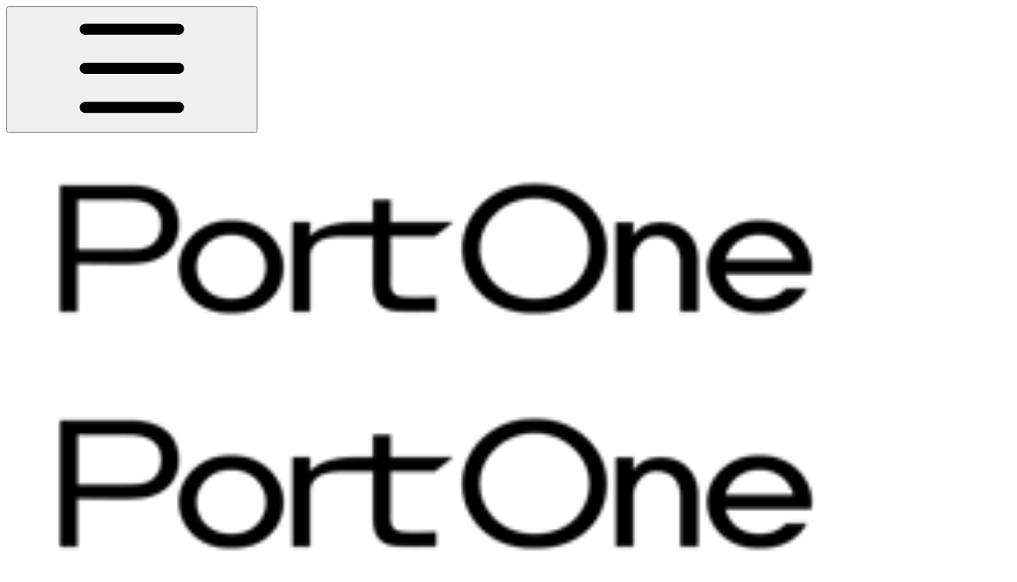

--- FILE ---
content_type: text/html; charset=utf-8
request_url: https://portone.gitbook.io/docs/etc/all/2
body_size: 42686
content:
<!DOCTYPE html><html lang="en" class="rounded-corners theme-clean no-tint sidebar-default sidebar-list-default links-default depth-subtle __variable_7d5705 __variable_4d8f45 __variable_7857c7 font-Inter sheet-open:gutter-stable"><head><meta charSet="utf-8"/><link rel="preconnect" href="https://static-2c.gitbook.com" crossorigin=""/><link rel="preconnect" href="https://api.gitbook.com/cache/"/><link rel="preconnect" href="https://ka-p.fontawesome.com/releases/v7.1.0/"/><link rel="preconnect" href="https://static-2c.gitbook.com"/><meta name="viewport" content="width=device-width, initial-scale=1, maximum-scale=1, viewport-fit=cover"/><link rel="preload" as="image" imageSrcSet="https://portone.gitbook.io/docs/~gitbook/image?url=https%3A%2F%2F2409678497-files.gitbook.io%2F%7E%2Ffiles%2Fv0%2Fb%2Fgitbook-x-prod.appspot.com%2Fo%2Fspaces%252FwWX2hlvRZLZrXeH1aacF%252Flogo%252FdtaZNeSUqL59mzfDm6jC%252FPortOne_Logo_Black.png%3Falt%3Dmedia%26token%3Dd66f72ec-8826-4be6-8e09-b0b32ff9a482&amp;width=160&amp;dpr=1&amp;quality=100&amp;sign=6cc245f7&amp;sv=2 160w, https://portone.gitbook.io/docs/~gitbook/image?url=https%3A%2F%2F2409678497-files.gitbook.io%2F%7E%2Ffiles%2Fv0%2Fb%2Fgitbook-x-prod.appspot.com%2Fo%2Fspaces%252FwWX2hlvRZLZrXeH1aacF%252Flogo%252FdtaZNeSUqL59mzfDm6jC%252FPortOne_Logo_Black.png%3Falt%3Dmedia%26token%3Dd66f72ec-8826-4be6-8e09-b0b32ff9a482&amp;width=160&amp;dpr=2&amp;quality=100&amp;sign=6cc245f7&amp;sv=2 320w, https://portone.gitbook.io/docs/~gitbook/image?url=https%3A%2F%2F2409678497-files.gitbook.io%2F%7E%2Ffiles%2Fv0%2Fb%2Fgitbook-x-prod.appspot.com%2Fo%2Fspaces%252FwWX2hlvRZLZrXeH1aacF%252Flogo%252FdtaZNeSUqL59mzfDm6jC%252FPortOne_Logo_Black.png%3Falt%3Dmedia%26token%3Dd66f72ec-8826-4be6-8e09-b0b32ff9a482&amp;width=160&amp;dpr=3&amp;quality=100&amp;sign=6cc245f7&amp;sv=2 480w, https://portone.gitbook.io/docs/~gitbook/image?url=https%3A%2F%2F2409678497-files.gitbook.io%2F%7E%2Ffiles%2Fv0%2Fb%2Fgitbook-x-prod.appspot.com%2Fo%2Fspaces%252FwWX2hlvRZLZrXeH1aacF%252Flogo%252FdtaZNeSUqL59mzfDm6jC%252FPortOne_Logo_Black.png%3Falt%3Dmedia%26token%3Dd66f72ec-8826-4be6-8e09-b0b32ff9a482&amp;width=260&amp;dpr=1&amp;quality=100&amp;sign=6cc245f7&amp;sv=2 260w, https://portone.gitbook.io/docs/~gitbook/image?url=https%3A%2F%2F2409678497-files.gitbook.io%2F%7E%2Ffiles%2Fv0%2Fb%2Fgitbook-x-prod.appspot.com%2Fo%2Fspaces%252FwWX2hlvRZLZrXeH1aacF%252Flogo%252FdtaZNeSUqL59mzfDm6jC%252FPortOne_Logo_Black.png%3Falt%3Dmedia%26token%3Dd66f72ec-8826-4be6-8e09-b0b32ff9a482&amp;width=260&amp;dpr=2&amp;quality=100&amp;sign=6cc245f7&amp;sv=2 520w, https://portone.gitbook.io/docs/~gitbook/image?url=https%3A%2F%2F2409678497-files.gitbook.io%2F%7E%2Ffiles%2Fv0%2Fb%2Fgitbook-x-prod.appspot.com%2Fo%2Fspaces%252FwWX2hlvRZLZrXeH1aacF%252Flogo%252FdtaZNeSUqL59mzfDm6jC%252FPortOne_Logo_Black.png%3Falt%3Dmedia%26token%3Dd66f72ec-8826-4be6-8e09-b0b32ff9a482&amp;width=260&amp;dpr=3&amp;quality=100&amp;sign=6cc245f7&amp;sv=2 780w" imageSizes="(max-width: 1024px) 160px, 260px"/><link rel="stylesheet" href="https://static-2c.gitbook.com/_next/static/css/a9c918e2b3276cf2.css" data-precedence="next"/><link rel="stylesheet" href="https://static-2c.gitbook.com/_next/static/css/8ff4fe51b97ee379.css" data-precedence="next"/><link rel="stylesheet" href="https://static-2c.gitbook.com/_next/static/css/06bd1f5bc9cd60c7.css" data-precedence="next"/><link rel="stylesheet" href="https://static-2c.gitbook.com/_next/static/css/7ebb61be21b17617.css" data-precedence="next"/><link rel="stylesheet" href="https://static-2c.gitbook.com/_next/static/css/f03c8e78cd26d590.css" data-precedence="next"/><link rel="stylesheet" href="https://static-2c.gitbook.com/_next/static/css/c36dde9599bfc781.css" data-precedence="next"/><link rel="stylesheet" href="https://static-2c.gitbook.com/_next/static/css/9c3b4442e0601ff1.css" data-precedence="next"/><link rel="stylesheet" href="https://static-2c.gitbook.com/_next/static/css/8c7837bed22017b9.css" data-precedence="next"/><link rel="preload" as="script" fetchPriority="low" href="https://static-2c.gitbook.com/_next/static/chunks/webpack-023411c9febbfbb8.js"/><script src="https://static-2c.gitbook.com/_next/static/chunks/87c73c54-3c195070c5cbb22b.js" async=""></script><script src="https://static-2c.gitbook.com/_next/static/chunks/1902-3c9af5e38470b7ba.js" async=""></script><script src="https://static-2c.gitbook.com/_next/static/chunks/main-app-a0ac55901a15e772.js" async=""></script><script src="https://static-2c.gitbook.com/_next/static/chunks/app/global-error-99197ad4868e95f4.js" async=""></script><script src="https://static-2c.gitbook.com/_next/static/chunks/f5718501-3323166cff243a9d.js" async=""></script><script src="https://static-2c.gitbook.com/_next/static/chunks/9071f66d-390fafe3303b2acb.js" async=""></script><script src="https://static-2c.gitbook.com/_next/static/chunks/6500-df22b4917e9f7eea.js" async=""></script><script src="https://static-2c.gitbook.com/_next/static/chunks/2821-18260ac545927e21.js" async=""></script><script src="https://static-2c.gitbook.com/_next/static/chunks/823-661508f46f050d7f.js" async=""></script><script src="https://static-2c.gitbook.com/_next/static/chunks/9370-09f5ace4f053ef73.js" async=""></script><script src="https://static-2c.gitbook.com/_next/static/chunks/6094-3ffb0014cd35ef1d.js" async=""></script><script src="https://static-2c.gitbook.com/_next/static/chunks/7458-788ad0734e3a245a.js" async=""></script><script src="https://static-2c.gitbook.com/_next/static/chunks/app/sites/static/%5Bmode%5D/%5BsiteURL%5D/%5BsiteData%5D/(content)/%5BpagePath%5D/page-6419821c2bfc9973.js" async=""></script><script src="https://static-2c.gitbook.com/_next/static/chunks/4945-430fa5cc2f8244f6.js" async=""></script><script src="https://static-2c.gitbook.com/_next/static/chunks/2088-91e93f20a85f8618.js" async=""></script><script src="https://static-2c.gitbook.com/_next/static/chunks/4642-3e71cc1550c5a7e7.js" async=""></script><script src="https://static-2c.gitbook.com/_next/static/chunks/app/sites/static/%5Bmode%5D/%5BsiteURL%5D/%5BsiteData%5D/(content)/layout-e58d0f9e6702346b.js" async=""></script><meta name="next-size-adjust" content=""/><meta name="color-scheme" content="light"/><title>인증 완료정보 전달하기 | PortOne Docs</title><meta name="description" content="통합인증 이후 획득된 정보를 처리하는 방법을 안내합니다."/><meta name="generator" content="GitBook (29e2b22)"/><meta name="robots" content="index, follow"/><link rel="canonical" href="https://portone.gitbook.io/docs/etc/all/2"/><link rel="alternate" type="text/markdown" href="https://portone.gitbook.io/docs/etc/all/2.md"/><link rel="alternate" type="application/rss+xml" title="RSS Feed" href="https://portone.gitbook.io/docs/etc/all/2/rss.xml"/><meta name="mobile-web-app-capable" content="yes"/><meta name="apple-mobile-web-app-title" content="PortOne Docs"/><meta name="apple-mobile-web-app-status-bar-style" content="default"/><meta property="og:title" content="인증 완료정보 전달하기 | PortOne Docs"/><meta property="og:description" content="통합인증 이후 획득된 정보를 처리하는 방법을 안내합니다."/><meta property="og:image" content="https://portone.gitbook.io/docs/~gitbook/image?url=https%3A%2F%2F2409678497-files.gitbook.io%2F%7E%2Ffiles%2Fv0%2Fb%2Fgitbook-x-prod.appspot.com%2Fo%2Fspaces%252FwWX2hlvRZLZrXeH1aacF%252Fsocialpreview%252FX3zWflAFOmKbjGoINhzI%252Fog-image-korea-ko.png%3Falt%3Dmedia%26token%3D7561de0d-31e3-4bbd-a454-8cc92a33356d&amp;width=1200&amp;height=630&amp;sign=bec16173&amp;sv=2"/><meta name="twitter:card" content="summary_large_image"/><meta name="twitter:title" content="인증 완료정보 전달하기 | PortOne Docs"/><meta name="twitter:description" content="통합인증 이후 획득된 정보를 처리하는 방법을 안내합니다."/><meta name="twitter:image" content="https://portone.gitbook.io/docs/~gitbook/image?url=https%3A%2F%2F2409678497-files.gitbook.io%2F%7E%2Ffiles%2Fv0%2Fb%2Fgitbook-x-prod.appspot.com%2Fo%2Fspaces%252FwWX2hlvRZLZrXeH1aacF%252Fsocialpreview%252FX3zWflAFOmKbjGoINhzI%252Fog-image-korea-ko.png%3Falt%3Dmedia%26token%3D7561de0d-31e3-4bbd-a454-8cc92a33356d&amp;width=1200&amp;height=630&amp;sign=bec16173&amp;sv=2"/><link rel="icon" href="https://portone.gitbook.io/docs/~gitbook/image?url=https%3A%2F%2F2409678497-files.gitbook.io%2F%7E%2Ffiles%2Fv0%2Fb%2Fgitbook-x-prod.appspot.com%2Fo%2Fspaces%252FwWX2hlvRZLZrXeH1aacF%252Ficon%252Fpeb0tk9f6IBcERQZN1LL%252FPortOne_Symbol_basic.png%3Falt%3Dmedia%26token%3D2345790f-5307-4c5f-a965-ae65e6e9e01b&amp;width=48&amp;height=48&amp;sign=e08857e4&amp;sv=2" type="image/png" media="(prefers-color-scheme: light)"/><link rel="icon" href="https://portone.gitbook.io/docs/~gitbook/image?url=https%3A%2F%2F2409678497-files.gitbook.io%2F%7E%2Ffiles%2Fv0%2Fb%2Fgitbook-x-prod.appspot.com%2Fo%2Fspaces%252FwWX2hlvRZLZrXeH1aacF%252Ficon%252Fpeb0tk9f6IBcERQZN1LL%252FPortOne_Symbol_basic.png%3Falt%3Dmedia%26token%3D2345790f-5307-4c5f-a965-ae65e6e9e01b&amp;width=48&amp;height=48&amp;sign=e08857e4&amp;sv=2" type="image/png" media="(prefers-color-scheme: dark)"/><link rel="apple-touch-icon" href="https://portone.gitbook.io/docs/~gitbook/image?url=https%3A%2F%2F2409678497-files.gitbook.io%2F%7E%2Ffiles%2Fv0%2Fb%2Fgitbook-x-prod.appspot.com%2Fo%2Fspaces%252FwWX2hlvRZLZrXeH1aacF%252Ficon%252Fpeb0tk9f6IBcERQZN1LL%252FPortOne_Symbol_basic.png%3Falt%3Dmedia%26token%3D2345790f-5307-4c5f-a965-ae65e6e9e01b&amp;width=180&amp;height=180&amp;sign=e08857e4&amp;sv=2" type="image/png" media="(prefers-color-scheme: light)"/><link rel="apple-touch-icon" href="https://portone.gitbook.io/docs/~gitbook/image?url=https%3A%2F%2F2409678497-files.gitbook.io%2F%7E%2Ffiles%2Fv0%2Fb%2Fgitbook-x-prod.appspot.com%2Fo%2Fspaces%252FwWX2hlvRZLZrXeH1aacF%252Ficon%252Fpeb0tk9f6IBcERQZN1LL%252FPortOne_Symbol_basic.png%3Falt%3Dmedia%26token%3D2345790f-5307-4c5f-a965-ae65e6e9e01b&amp;width=180&amp;height=180&amp;sign=e08857e4&amp;sv=2" type="image/png" media="(prefers-color-scheme: dark)"/><style>
                    :root {
                        --primary-1: 255 255 255; --contrast-primary-1: 29 29 29;
--primary-2: 255 248 245; --contrast-primary-2: 29 29 29;
--primary-3: 255 244 238; --contrast-primary-3: 29 29 29;
--primary-4: 255 237 228; --contrast-primary-4: 29 29 29;
--primary-5: 255 229 218; --contrast-primary-5: 29 29 29;
--primary-6: 255 220 206; --contrast-primary-6: 29 29 29;
--primary-7: 251 205 188; --contrast-primary-7: 29 29 29;
--primary-8: 244 191 171; --contrast-primary-8: 29 29 29;
--primary-9: 252 107 45; --contrast-primary-9: 255 255 255;
--primary-10: 208 66 0; --contrast-primary-10: 255 255 255;
--primary-11: 148 95 75; --contrast-primary-11: 255 255 255;
--primary-12: 37 26 22; --contrast-primary-12: 255 255 255;
--primary-original: 252 107 45; --contrast-primary-original: 255 255 255;
                        --tint-1: 255 255 255; --contrast-tint-1: 29 29 29;
--tint-2: 251 249 249; --contrast-tint-2: 29 29 29;
--tint-3: 250 247 245; --contrast-tint-3: 29 29 29;
--tint-4: 246 241 239; --contrast-tint-4: 29 29 29;
--tint-5: 242 236 233; --contrast-tint-5: 29 29 29;
--tint-6: 236 228 225; --contrast-tint-6: 29 29 29;
--tint-7: 224 215 211; --contrast-tint-7: 29 29 29;
--tint-8: 213 202 198; --contrast-tint-8: 29 29 29;
--tint-9: 154 126 115; --contrast-tint-9: 255 255 255;
--tint-10: 142 114 104; --contrast-tint-10: 255 255 255;
--tint-11: 119 107 103; --contrast-tint-11: 255 255 255;
--tint-12: 31 28 28; --contrast-tint-12: 255 255 255;
--tint-original: 120 120 120; --contrast-tint-original: 255 255 255;
                        --neutral-1: 255 255 255; --contrast-neutral-1: 29 29 29;
--neutral-2: 250 250 250; --contrast-neutral-2: 29 29 29;
--neutral-3: 247 247 247; --contrast-neutral-3: 29 29 29;
--neutral-4: 242 242 242; --contrast-neutral-4: 29 29 29;
--neutral-5: 237 237 237; --contrast-neutral-5: 29 29 29;
--neutral-6: 229 229 229; --contrast-neutral-6: 29 29 29;
--neutral-7: 217 217 217; --contrast-neutral-7: 29 29 29;
--neutral-8: 204 204 204; --contrast-neutral-8: 29 29 29;
--neutral-9: 120 120 120; --contrast-neutral-9: 255 255 255;
--neutral-10: 121 121 121; --contrast-neutral-10: 255 255 255;
--neutral-11: 110 110 110; --contrast-neutral-11: 255 255 255;
--neutral-12: 29 29 29; --contrast-neutral-12: 255 255 255;
--neutral-original: 120 120 120; --contrast-neutral-original: 255 255 255;

                        --header-background: 252 107 45;
                        --header-link: 255 255 255;

                        --info-1: 255 255 255; --contrast-info-1: 29 29 29;
--info-2: 250 250 250; --contrast-info-2: 29 29 29;
--info-3: 247 247 247; --contrast-info-3: 29 29 29;
--info-4: 242 242 242; --contrast-info-4: 29 29 29;
--info-5: 237 237 237; --contrast-info-5: 29 29 29;
--info-6: 229 229 229; --contrast-info-6: 29 29 29;
--info-7: 217 217 217; --contrast-info-7: 29 29 29;
--info-8: 204 204 204; --contrast-info-8: 29 29 29;
--info-9: 120 120 120; --contrast-info-9: 255 255 255;
--info-10: 121 121 121; --contrast-info-10: 255 255 255;
--info-11: 110 110 110; --contrast-info-11: 255 255 255;
--info-12: 29 29 29; --contrast-info-12: 255 255 255;
--info-original: 120 120 120; --contrast-info-original: 255 255 255;
                        --warning-1: 255 255 255; --contrast-warning-1: 29 29 29;
--warning-2: 254 249 244; --contrast-warning-2: 29 29 29;
--warning-3: 255 245 236; --contrast-warning-3: 29 29 29;
--warning-4: 255 239 225; --contrast-warning-4: 29 29 29;
--warning-5: 254 233 214; --contrast-warning-5: 29 29 29;
--warning-6: 250 224 200; --contrast-warning-6: 29 29 29;
--warning-7: 242 211 182; --contrast-warning-7: 29 29 29;
--warning-8: 233 197 164; --contrast-warning-8: 29 29 29;
--warning-9: 254 154 0; --contrast-warning-9: 29 29 29;
--warning-10: 187 92 0; --contrast-warning-10: 255 255 255;
--warning-11: 138 102 66; --contrast-warning-11: 255 255 255;
--warning-12: 35 28 21; --contrast-warning-12: 255 255 255;
--warning-original: 254 154 0; --contrast-warning-original: 29 29 29;
                        --danger-1: 255 255 255; --contrast-danger-1: 29 29 29;
--danger-2: 255 247 246; --contrast-danger-2: 29 29 29;
--danger-3: 255 242 239; --contrast-danger-3: 29 29 29;
--danger-4: 255 234 230; --contrast-danger-4: 29 29 29;
--danger-5: 255 226 221; --contrast-danger-5: 29 29 29;
--danger-6: 255 215 210; --contrast-danger-6: 29 29 29;
--danger-7: 255 200 193; --contrast-danger-7: 29 29 29;
--danger-8: 254 184 177; --contrast-danger-8: 29 29 29;
--danger-9: 251 44 54; --contrast-danger-9: 255 255 255;
--danger-10: 228 0 33; --contrast-danger-10: 255 255 255;
--danger-11: 158 87 81; --contrast-danger-11: 255 255 255;
--danger-12: 39 25 23; --contrast-danger-12: 255 255 255;
--danger-original: 251 44 54; --contrast-danger-original: 255 255 255;
                        --success-1: 255 255 255; --contrast-success-1: 29 29 29;
--success-2: 245 252 246; --contrast-success-2: 29 29 29;
--success-3: 238 252 240; --contrast-success-3: 29 29 29;
--success-4: 229 249 231; --contrast-success-4: 29 29 29;
--success-5: 219 246 222; --contrast-success-5: 29 29 29;
--success-6: 207 240 210; --contrast-success-6: 29 29 29;
--success-7: 190 229 194; --contrast-success-7: 29 29 29;
--success-8: 172 218 177; --contrast-success-8: 29 29 29;
--success-9: 0 201 80; --contrast-success-9: 29 29 29;
--success-10: 0 152 23; --contrast-success-10: 255 255 255;
--success-11: 74 124 82; --contrast-success-11: 255 255 255;
--success-12: 22 32 23; --contrast-success-12: 255 255 255;
--success-original: 0 201 80; --contrast-success-original: 29 29 29;
                    }

                    .dark {
                        --primary-1: 29 29 29; --contrast-primary-1: 255 255 255;
--primary-2: 39 33 31; --contrast-primary-2: 255 255 255;
--primary-3: 53 41 37; --contrast-primary-3: 255 255 255;
--primary-4: 61 43 37; --contrast-primary-4: 255 255 255;
--primary-5: 71 47 38; --contrast-primary-5: 255 255 255;
--primary-6: 79 49 38; --contrast-primary-6: 255 255 255;
--primary-7: 94 57 43; --contrast-primary-7: 255 255 255;
--primary-8: 109 65 49; --contrast-primary-8: 255 255 255;
--primary-9: 252 107 45; --contrast-primary-9: 255 255 255;
--primary-10: 236 92 24; --contrast-primary-10: 255 255 255;
--primary-11: 236 176 154; --contrast-primary-11: 29 29 29;
--primary-12: 255 251 245; --contrast-primary-12: 29 29 29;
--primary-original: 252 107 45; --contrast-primary-original: 255 255 255;
                        --tint-1: 29 29 29; --contrast-tint-1: 255 255 255;
--tint-2: 35 34 34; --contrast-tint-2: 255 255 255;
--tint-3: 45 44 43; --contrast-tint-3: 255 255 255;
--tint-4: 49 47 47; --contrast-tint-4: 255 255 255;
--tint-5: 55 53 52; --contrast-tint-5: 255 255 255;
--tint-6: 60 57 56; --contrast-tint-6: 255 255 255;
--tint-7: 70 67 65; --contrast-tint-7: 255 255 255;
--tint-8: 81 77 75; --contrast-tint-8: 255 255 255;
--tint-9: 144 129 124; --contrast-tint-9: 255 255 255;
--tint-10: 155 141 135; --contrast-tint-10: 255 255 255;
--tint-11: 197 191 188; --contrast-tint-11: 29 29 29;
--tint-12: 255 255 254; --contrast-tint-12: 29 29 29;
--tint-original: 120 120 120; --contrast-tint-original: 255 255 255;
                        --neutral-1: 29 29 29; --contrast-neutral-1: 255 255 255;
--neutral-2: 34 34 34; --contrast-neutral-2: 255 255 255;
--neutral-3: 44 44 44; --contrast-neutral-3: 255 255 255;
--neutral-4: 48 48 48; --contrast-neutral-4: 255 255 255;
--neutral-5: 53 53 53; --contrast-neutral-5: 255 255 255;
--neutral-6: 57 57 57; --contrast-neutral-6: 255 255 255;
--neutral-7: 67 67 67; --contrast-neutral-7: 255 255 255;
--neutral-8: 78 78 78; --contrast-neutral-8: 255 255 255;
--neutral-9: 120 120 120; --contrast-neutral-9: 255 255 255;
--neutral-10: 144 144 144; --contrast-neutral-10: 255 255 255;
--neutral-11: 192 192 192; --contrast-neutral-11: 29 29 29;
--neutral-12: 255 255 255; --contrast-neutral-12: 29 29 29;
--neutral-original: 120 120 120; --contrast-neutral-original: 255 255 255;

                        --header-background: 252 107 45;
                        --header-link: 255 255 255;

                        --info-1: 29 29 29; --contrast-info-1: 255 255 255;
--info-2: 34 34 34; --contrast-info-2: 255 255 255;
--info-3: 44 44 44; --contrast-info-3: 255 255 255;
--info-4: 48 48 48; --contrast-info-4: 255 255 255;
--info-5: 53 53 53; --contrast-info-5: 255 255 255;
--info-6: 57 57 57; --contrast-info-6: 255 255 255;
--info-7: 67 67 67; --contrast-info-7: 255 255 255;
--info-8: 78 78 78; --contrast-info-8: 255 255 255;
--info-9: 120 120 120; --contrast-info-9: 255 255 255;
--info-10: 144 144 144; --contrast-info-10: 255 255 255;
--info-11: 192 192 192; --contrast-info-11: 29 29 29;
--info-12: 255 255 255; --contrast-info-12: 29 29 29;
--info-original: 120 120 120; --contrast-info-original: 255 255 255;
                        --warning-1: 29 29 29; --contrast-warning-1: 255 255 255;
--warning-2: 38 34 30; --contrast-warning-2: 255 255 255;
--warning-3: 50 42 35; --contrast-warning-3: 255 255 255;
--warning-4: 57 45 34; --contrast-warning-4: 255 255 255;
--warning-5: 66 50 34; --contrast-warning-5: 255 255 255;
--warning-6: 73 53 33; --contrast-warning-6: 255 255 255;
--warning-7: 87 62 37; --contrast-warning-7: 255 255 255;
--warning-8: 101 71 41; --contrast-warning-8: 255 255 255;
--warning-9: 254 154 0; --contrast-warning-9: 29 29 29;
--warning-10: 213 116 0; --contrast-warning-10: 255 255 255;
--warning-11: 224 184 145; --contrast-warning-11: 29 29 29;
--warning-12: 255 253 243; --contrast-warning-12: 29 29 29;
--warning-original: 254 154 0; --contrast-warning-original: 29 29 29;
                        --danger-1: 29 29 29; --contrast-danger-1: 255 255 255;
--danger-2: 40 32 32; --contrast-danger-2: 255 255 255;
--danger-3: 55 39 38; --contrast-danger-3: 255 255 255;
--danger-4: 64 41 38; --contrast-danger-4: 255 255 255;
--danger-5: 75 44 41; --contrast-danger-5: 255 255 255;
--danger-6: 84 45 41; --contrast-danger-6: 255 255 255;
--danger-7: 100 51 48; --contrast-danger-7: 255 255 255;
--danger-8: 117 58 54; --contrast-danger-8: 255 255 255;
--danger-9: 251 44 54; --contrast-danger-9: 255 255 255;
--danger-10: 255 52 59; --contrast-danger-10: 255 255 255;
--danger-11: 248 168 161; --contrast-danger-11: 29 29 29;
--danger-12: 255 249 247; --contrast-danger-12: 29 29 29;
--danger-original: 251 44 54; --contrast-danger-original: 255 255 255;
                        --success-1: 29 29 29; --contrast-success-1: 255 255 255;
--success-2: 31 36 32; --contrast-success-2: 255 255 255;
--success-3: 37 47 38; --contrast-success-3: 255 255 255;
--success-4: 37 52 39; --contrast-success-4: 255 255 255;
--success-5: 38 60 41; --contrast-success-5: 255 255 255;
--success-6: 38 65 41; --contrast-success-6: 255 255 255;
--success-7: 42 77 48; --contrast-success-7: 255 255 255;
--success-8: 47 89 54; --contrast-success-8: 255 255 255;
--success-9: 0 201 80; --contrast-success-9: 29 29 29;
--success-10: 0 176 54; --contrast-success-10: 255 255 255;
--success-11: 155 208 161; --contrast-success-11: 29 29 29;
--success-12: 246 255 247; --contrast-success-12: 29 29 29;
--success-original: 0 201 80; --contrast-success-original: 29 29 29;
                    }
                </style><script src="https://static-2c.gitbook.com/_next/static/chunks/polyfills-42372ed130431b0a.js" noModule=""></script></head><body class="site-background sheet-open:overflow-hidden"><div hidden=""><!--$--><!--/$--></div><script>((a2, b4, c4, d3, e3, f3, g5, h4) => {
          let i4 = document.documentElement, j3 = ["light", "dark"];
          function k4(b5) {
            var c5;
            (Array.isArray(a2) ? a2 : [a2]).forEach((a3) => {
              let c6 = a3 === "class", d4 = c6 && f3 ? e3.map((a4) => f3[a4] || a4) : e3;
              c6 ? (i4.classList.remove(...d4), i4.classList.add(f3 && f3[b5] ? f3[b5] : b5)) : i4.setAttribute(a3, b5);
            }), c5 = b5, h4 && j3.includes(c5) && (i4.style.colorScheme = c5);
          }
          if (d3) k4(d3);
          else try {
            let a3 = localStorage.getItem(b4) || c4, d4 = g5 && a3 === "system" ? window.matchMedia("(prefers-color-scheme: dark)").matches ? "dark" : "light" : a3;
            k4(d4);
          } catch {
          }
        })("class","theme","system","light",["light","dark"],null,true,true)</script><header id="site-header" class="flex flex-col h-[64px] sticky top-0 pt-[env(safe-area-inset-top)] z-30 w-full flex-none shadow-[0px_1px_0px] shadow-tint-12/2 bg-tint-base/9 theme-muted:bg-tint-subtle/9 [html.sidebar-filled.theme-bold.tint_&amp;]:bg-tint-subtle/9 theme-gradient:bg-gradient-primary theme-gradient-tint:bg-gradient-tint contrast-more:bg-tint-base text-sm backdrop-blur-lg"><div class="theme-bold:bg-header-background theme-bold:shadow-[0px_1px_0px] theme-bold:shadow-tint-12/2"><div class="transition-all duration-300 lg:chat-open:pr-80 xl:chat-open:pr-96"><div id="header-content" class="gap-4 lg:gap-6 flex items-center justify-between w-full py-3 min-h-16 sm:h-16 px-4 pl-[max(env(safe-area-inset-left),1rem)] pr-[max(env(safe-area-inset-right),1rem)] sm:px-6 sm:pl-[max(env(safe-area-inset-left),1.5rem)] sm:pr-[max(env(safe-area-inset-right),1.5rem)] md:px-8 md:pl-[max(env(safe-area-inset-left),2rem)] md:pr-[max(env(safe-area-inset-right),2rem)] max-w-screen-2xl mx-auto transition-[max-width] duration-300 @container/header"><div class="flex max-w-full min-w-0 shrink items-center justify-start gap-2 lg:gap-4"><button type="button" class="button group/button inline-flex items-center gap-2 rounded-xl straight-corners:rounded-none circular-corners:rounded-3xl border-tint hover:border-tint-hover disabled:border-tint depth-subtle:shadow-xs hover:depth-subtle:shadow-md focus-visible:depth-subtle:shadow-md active:depth-subtle:shadow-xs dark:shadow-tint-1 not-focus-visible:outline-0 contrast-more:border-tint-12 contrast-more:hover:outline-2 contrast-more:hover:outline-tint-12 contrast-more:hover:border-tint-12 contrast-more:focus-visible:border-tint-12 contrast-more:focus-visible:outline-tint-12 hover:depth-subtle:-translate-y-px focus-visible:depth-subtle:-translate-y-px data-[state=open]:depth-subtle:-translate-y-px active:depth-subtle:translate-y-0 transition-all grow-0 shrink-0 truncate max-w-full align-middle leading-normal disabled:cursor-not-allowed disabled:translate-y-0! disabled:shadow-none! bg-transparent border-0 contrast-more:border shadow-none! translate-y-0! hover:text-tint-strong focus-visible:bg-tint-hover focus-visible:text-tint-strong data-[state=open]:bg-tint-hover data-[state=open]:text-tint-strong contrast-more:bg-tint-subtle disabled:text-tint/8 disabled:bg-transparent p-2 -ml-2 text-tint-strong theme-bold:text-header-link hover:bg-tint-hover hover:theme-bold:bg-header-link/3 page-no-toc:hidden lg:hidden" aria-label="Open table of contents" data-testid="toc-button" data-state="closed"><svg class="gb-icon button-leading-icon shrink-0 size-text-lg my-[.1875em] mx-[.1875em]"><title>bars</title><defs><mask id="_R_2ml8qiv5ubsnpfivb_" style="mask-type:alpha"><image data-testid="mask-image" href="https://ka-p.fontawesome.com/releases/v7.1.0/svgs/regular/bars.svg?v=2&amp;token=a463935e93" width="100%" height="100%" preserveAspectRatio="xMidYMid meet"></image></mask></defs><rect width="100%" height="100%" fill="currentColor" mask="url(#_R_2ml8qiv5ubsnpfivb_)"></rect></svg></button><a class="group/headerlogo min-w-0 shrink flex items-center" href="/docs"><img alt="Logo" class="block dark:hidden overflow-hidden shrink min-w-0 max-w-40 lg:max-w-64 lg:site-header-none:page-no-toc:max-w-56 max-h-10 h-full w-full object-contain object-left" src="https://portone.gitbook.io/docs/~gitbook/image?url=https%3A%2F%2F2409678497-files.gitbook.io%2F%7E%2Ffiles%2Fv0%2Fb%2Fgitbook-x-prod.appspot.com%2Fo%2Fspaces%252FwWX2hlvRZLZrXeH1aacF%252Flogo%252FdtaZNeSUqL59mzfDm6jC%252FPortOne_Logo_Black.png%3Falt%3Dmedia%26token%3Dd66f72ec-8826-4be6-8e09-b0b32ff9a482&amp;width=260&amp;dpr=3&amp;quality=100&amp;sign=6cc245f7&amp;sv=2" srcSet="https://portone.gitbook.io/docs/~gitbook/image?url=https%3A%2F%2F2409678497-files.gitbook.io%2F%7E%2Ffiles%2Fv0%2Fb%2Fgitbook-x-prod.appspot.com%2Fo%2Fspaces%252FwWX2hlvRZLZrXeH1aacF%252Flogo%252FdtaZNeSUqL59mzfDm6jC%252FPortOne_Logo_Black.png%3Falt%3Dmedia%26token%3Dd66f72ec-8826-4be6-8e09-b0b32ff9a482&amp;width=160&amp;dpr=1&amp;quality=100&amp;sign=6cc245f7&amp;sv=2 160w, https://portone.gitbook.io/docs/~gitbook/image?url=https%3A%2F%2F2409678497-files.gitbook.io%2F%7E%2Ffiles%2Fv0%2Fb%2Fgitbook-x-prod.appspot.com%2Fo%2Fspaces%252FwWX2hlvRZLZrXeH1aacF%252Flogo%252FdtaZNeSUqL59mzfDm6jC%252FPortOne_Logo_Black.png%3Falt%3Dmedia%26token%3Dd66f72ec-8826-4be6-8e09-b0b32ff9a482&amp;width=160&amp;dpr=2&amp;quality=100&amp;sign=6cc245f7&amp;sv=2 320w, https://portone.gitbook.io/docs/~gitbook/image?url=https%3A%2F%2F2409678497-files.gitbook.io%2F%7E%2Ffiles%2Fv0%2Fb%2Fgitbook-x-prod.appspot.com%2Fo%2Fspaces%252FwWX2hlvRZLZrXeH1aacF%252Flogo%252FdtaZNeSUqL59mzfDm6jC%252FPortOne_Logo_Black.png%3Falt%3Dmedia%26token%3Dd66f72ec-8826-4be6-8e09-b0b32ff9a482&amp;width=160&amp;dpr=3&amp;quality=100&amp;sign=6cc245f7&amp;sv=2 480w, https://portone.gitbook.io/docs/~gitbook/image?url=https%3A%2F%2F2409678497-files.gitbook.io%2F%7E%2Ffiles%2Fv0%2Fb%2Fgitbook-x-prod.appspot.com%2Fo%2Fspaces%252FwWX2hlvRZLZrXeH1aacF%252Flogo%252FdtaZNeSUqL59mzfDm6jC%252FPortOne_Logo_Black.png%3Falt%3Dmedia%26token%3Dd66f72ec-8826-4be6-8e09-b0b32ff9a482&amp;width=260&amp;dpr=1&amp;quality=100&amp;sign=6cc245f7&amp;sv=2 260w, https://portone.gitbook.io/docs/~gitbook/image?url=https%3A%2F%2F2409678497-files.gitbook.io%2F%7E%2Ffiles%2Fv0%2Fb%2Fgitbook-x-prod.appspot.com%2Fo%2Fspaces%252FwWX2hlvRZLZrXeH1aacF%252Flogo%252FdtaZNeSUqL59mzfDm6jC%252FPortOne_Logo_Black.png%3Falt%3Dmedia%26token%3Dd66f72ec-8826-4be6-8e09-b0b32ff9a482&amp;width=260&amp;dpr=2&amp;quality=100&amp;sign=6cc245f7&amp;sv=2 520w, https://portone.gitbook.io/docs/~gitbook/image?url=https%3A%2F%2F2409678497-files.gitbook.io%2F%7E%2Ffiles%2Fv0%2Fb%2Fgitbook-x-prod.appspot.com%2Fo%2Fspaces%252FwWX2hlvRZLZrXeH1aacF%252Flogo%252FdtaZNeSUqL59mzfDm6jC%252FPortOne_Logo_Black.png%3Falt%3Dmedia%26token%3Dd66f72ec-8826-4be6-8e09-b0b32ff9a482&amp;width=260&amp;dpr=3&amp;quality=100&amp;sign=6cc245f7&amp;sv=2 780w" sizes="(max-width: 1024px) 160px, 260px" width="1080" height="292"/><img alt="Logo" loading="lazy" class="hidden dark:block overflow-hidden shrink min-w-0 max-w-40 lg:max-w-64 lg:site-header-none:page-no-toc:max-w-56 max-h-10 h-full w-full object-contain object-left" src="https://portone.gitbook.io/docs/~gitbook/image?url=https%3A%2F%2F2409678497-files.gitbook.io%2F%7E%2Ffiles%2Fv0%2Fb%2Fgitbook-x-prod.appspot.com%2Fo%2Fspaces%252FwWX2hlvRZLZrXeH1aacF%252Flogo%252FdtaZNeSUqL59mzfDm6jC%252FPortOne_Logo_Black.png%3Falt%3Dmedia%26token%3Dd66f72ec-8826-4be6-8e09-b0b32ff9a482&amp;width=260&amp;dpr=3&amp;quality=100&amp;sign=6cc245f7&amp;sv=2" srcSet="https://portone.gitbook.io/docs/~gitbook/image?url=https%3A%2F%2F2409678497-files.gitbook.io%2F%7E%2Ffiles%2Fv0%2Fb%2Fgitbook-x-prod.appspot.com%2Fo%2Fspaces%252FwWX2hlvRZLZrXeH1aacF%252Flogo%252FdtaZNeSUqL59mzfDm6jC%252FPortOne_Logo_Black.png%3Falt%3Dmedia%26token%3Dd66f72ec-8826-4be6-8e09-b0b32ff9a482&amp;width=160&amp;dpr=1&amp;quality=100&amp;sign=6cc245f7&amp;sv=2 160w, https://portone.gitbook.io/docs/~gitbook/image?url=https%3A%2F%2F2409678497-files.gitbook.io%2F%7E%2Ffiles%2Fv0%2Fb%2Fgitbook-x-prod.appspot.com%2Fo%2Fspaces%252FwWX2hlvRZLZrXeH1aacF%252Flogo%252FdtaZNeSUqL59mzfDm6jC%252FPortOne_Logo_Black.png%3Falt%3Dmedia%26token%3Dd66f72ec-8826-4be6-8e09-b0b32ff9a482&amp;width=160&amp;dpr=2&amp;quality=100&amp;sign=6cc245f7&amp;sv=2 320w, https://portone.gitbook.io/docs/~gitbook/image?url=https%3A%2F%2F2409678497-files.gitbook.io%2F%7E%2Ffiles%2Fv0%2Fb%2Fgitbook-x-prod.appspot.com%2Fo%2Fspaces%252FwWX2hlvRZLZrXeH1aacF%252Flogo%252FdtaZNeSUqL59mzfDm6jC%252FPortOne_Logo_Black.png%3Falt%3Dmedia%26token%3Dd66f72ec-8826-4be6-8e09-b0b32ff9a482&amp;width=160&amp;dpr=3&amp;quality=100&amp;sign=6cc245f7&amp;sv=2 480w, https://portone.gitbook.io/docs/~gitbook/image?url=https%3A%2F%2F2409678497-files.gitbook.io%2F%7E%2Ffiles%2Fv0%2Fb%2Fgitbook-x-prod.appspot.com%2Fo%2Fspaces%252FwWX2hlvRZLZrXeH1aacF%252Flogo%252FdtaZNeSUqL59mzfDm6jC%252FPortOne_Logo_Black.png%3Falt%3Dmedia%26token%3Dd66f72ec-8826-4be6-8e09-b0b32ff9a482&amp;width=260&amp;dpr=1&amp;quality=100&amp;sign=6cc245f7&amp;sv=2 260w, https://portone.gitbook.io/docs/~gitbook/image?url=https%3A%2F%2F2409678497-files.gitbook.io%2F%7E%2Ffiles%2Fv0%2Fb%2Fgitbook-x-prod.appspot.com%2Fo%2Fspaces%252FwWX2hlvRZLZrXeH1aacF%252Flogo%252FdtaZNeSUqL59mzfDm6jC%252FPortOne_Logo_Black.png%3Falt%3Dmedia%26token%3Dd66f72ec-8826-4be6-8e09-b0b32ff9a482&amp;width=260&amp;dpr=2&amp;quality=100&amp;sign=6cc245f7&amp;sv=2 520w, https://portone.gitbook.io/docs/~gitbook/image?url=https%3A%2F%2F2409678497-files.gitbook.io%2F%7E%2Ffiles%2Fv0%2Fb%2Fgitbook-x-prod.appspot.com%2Fo%2Fspaces%252FwWX2hlvRZLZrXeH1aacF%252Flogo%252FdtaZNeSUqL59mzfDm6jC%252FPortOne_Logo_Black.png%3Falt%3Dmedia%26token%3Dd66f72ec-8826-4be6-8e09-b0b32ff9a482&amp;width=260&amp;dpr=3&amp;quality=100&amp;sign=6cc245f7&amp;sv=2 780w" sizes="(max-width: 1024px) 160px, 260px" width="1080" height="292"/></a></div><div class="flex grow-0 shrink-0 @2xl:basis-56 justify-self-end items-center gap-2 transition-[margin] duration-300 order-last"><div class="relative flex @max-2xl:size-9.5 grow"><div class="group/input relative flex min-h-min overflow-hidden border border-tint bg-tint-base align-middle shadow-tint/6 ring-primary-hover transition-all dark:shadow-tint-1 depth-subtle:focus-within:-translate-y-px depth-subtle:hover:-translate-y-px depth-subtle:shadow-xs focus-within:border-primary-hover focus-within:depth-subtle:shadow-lg focus-within:shadow-primary-subtle focus-within:ring-2 hover:cursor-text hover:border-tint-hover hover:not-focus-within:bg-tint-subtle depth-subtle:hover:not-focus-within:shadow-md focus-within:hover:border-primary-hover flex-row px-3 py-2 gap-2 circular-corners:rounded-3xl rounded-corners:rounded-xl @max-2xl:absolute inset-y-0 right-0 z-30 @max-2xl:max-w-9.5 grow theme-bold:border-header-link/4 theme-bold:bg-header-link/1 @max-2xl:px-2.5 theme-bold:text-header-link theme-bold:shadow-none! theme-bold:backdrop-blur-xl @max-2xl:focus-within:w-56 @max-2xl:focus-within:max-w-[calc(100vw-5rem)] theme-bold:focus-within:border-header-link/6 theme-bold:focus-within:ring-header-link/5 theme-bold:hover:border-header-link/5 theme-bold:hover:not-focus-within:bg-header-link/2 @max-2xl:has-[input[aria-expanded=true]]:w-56 @max-2xl:has-[input[aria-expanded=true]]:max-w-[calc(100vw-5rem)] @max-2xl:[&amp;_input]:opacity-0 theme-bold:[&amp;_input]:placeholder:text-header-link/8 @max-2xl:focus-within:[&amp;_input]:opacity-11 @max-2xl:has-[input[aria-expanded=true]]:[&amp;_input]:opacity-11"><div class="flex shrink grow gap-2 items-center"><div class="flex items-center text-tint"><svg class="gb-icon size-text-lg shrink-0 text-tint theme-bold:text-header-link/8"><title>search</title><defs><mask id="_R_5dp8qiv5ubsnpfivb_" style="mask-type:alpha"><image data-testid="mask-image" href="https://ka-p.fontawesome.com/releases/v7.1.0/svgs/regular/search.svg?v=2&amp;token=a463935e93" width="100%" height="100%" preserveAspectRatio="xMidYMid meet"></image></mask></defs><rect width="100%" height="100%" fill="currentColor" mask="url(#_R_5dp8qiv5ubsnpfivb_)"></rect></svg></div><button type="button" class="button group/button items-center gap-2 rounded-xl straight-corners:rounded-none circular-corners:rounded-3xl border-tint hover:border-tint-hover disabled:border-tint depth-subtle:shadow-xs hover:depth-subtle:shadow-md focus-visible:depth-subtle:shadow-md active:depth-subtle:shadow-xs dark:shadow-tint-1 not-focus-visible:outline-0 contrast-more:border-tint-12 contrast-more:hover:outline-2 contrast-more:hover:outline-tint-12 contrast-more:hover:border-tint-12 contrast-more:focus-visible:border-tint-12 contrast-more:focus-visible:outline-tint-12 hover:depth-subtle:-translate-y-px focus-visible:depth-subtle:-translate-y-px data-[state=open]:depth-subtle:-translate-y-px active:depth-subtle:translate-y-0 transition-all grow-0 truncate max-w-full align-middle leading-normal disabled:cursor-not-allowed disabled:translate-y-0! disabled:shadow-none! bg-transparent border-0 contrast-more:border shadow-none! translate-y-0! hover:bg-tint-hover hover:text-tint-strong focus-visible:bg-tint-hover focus-visible:text-tint-strong data-[state=open]:bg-tint-hover data-[state=open]:text-tint-strong contrast-more:bg-tint-subtle disabled:text-tint/8 disabled:bg-transparent hidden shrink-0 animate-fade-in text-tint theme-bold:text-header-link theme-bold:hover:bg-header-link/3 -ml-2.25 -my-1.5 -mr-2 p-1.5" aria-label="Clear" data-state="closed"><svg class="gb-icon button-leading-icon shrink-0 size-text-lg my-[.1875em] mx-[.1875em]"><title>circle-xmark</title><defs><mask id="_R_1b9dp8qiv5ubsnpfivb_" style="mask-type:alpha"><image data-testid="mask-image" href="https://ka-p.fontawesome.com/releases/v7.1.0/svgs/regular/circle-xmark.svg?v=2&amp;token=a463935e93" width="100%" height="100%" preserveAspectRatio="xMidYMid meet"></image></mask></defs><rect width="100%" height="100%" fill="currentColor" mask="url(#_R_1b9dp8qiv5ubsnpfivb_)"></rect></svg></button><input class="peer max-h-64 grow shrink resize-none leading-normal text-left outline-none placeholder:text-tint/8 placeholder-shown:text-ellipsis aria-busy:cursor-progress -m-2 p-2" aria-label="Search" placeholder="Search…" maxLength="512" type="text" size="1" data-testid="search-input" autoComplete="off" aria-autocomplete="list" aria-haspopup="dialog" aria-expanded="false" aria-controls="search-results-_R_98qiv5ubsnpfivb_" data-state="closed" name="search-input" value=""/><div class=""><div aria-busy="true" class="shortcut hidden justify-end gap-0.5 whitespace-nowrap text-tint text-xs [font-feature-settings:&quot;calt&quot;,&quot;case&quot;] contrast-more:text-tint-strong md:flex opacity-0"><kbd class="flex h-5 min-w-5 items-center justify-center rounded-md border border-tint-subtle px-1 text-xs theme-bold:border-header-link/4 theme-bold:bg-header-background theme-bold:text-header-link">Ctrl</kbd><kbd class="flex h-5 min-w-5 items-center justify-center rounded-md border border-tint-subtle px-1 uppercase theme-bold:border-header-link/4 theme-bold:bg-header-background theme-bold:text-header-link">k</kbd></div></div></div><div class="flex items-center gap-2 empty:hidden -my-1 -mr-1.5"></div></div></div></div></div></div></div></header><div class="pointer-events-none fixed inset-x-0 top-0 z-50 h-0.5 overflow-hidden hidden animate-fade-out-slow"><div class="h-full w-full origin-left animate-crawl bg-primary-solid theme-bold:bg-header-link"></div></div><div class="motion-safe:transition-all motion-safe:duration-300 lg:chat-open:mr-80 xl:chat-open:mr-96"><div class="flex flex-col lg:flex-row lg:justify-center px-4 pl-[max(env(safe-area-inset-left),1rem)] pr-[max(env(safe-area-inset-right),1rem)] sm:px-6 sm:pl-[max(env(safe-area-inset-left),1.5rem)] sm:pr-[max(env(safe-area-inset-right),1.5rem)] md:px-8 md:pl-[max(env(safe-area-inset-left),2rem)] md:pr-[max(env(safe-area-inset-right),2rem)] max-w-screen-2xl mx-auto site-width-wide:max-w-screen-4xl transition-[max-width] duration-300"><div id="side-sheet-overlay" class="fixed inset-0 z-40 items-start bg-tint-base/3 not-hydrated:opacity-0 starting:opacity-0 starting:backdrop-blur-none transition-[opacity,display,backdrop-filter] transition-discrete duration-250 dark:bg-tint-base/6 hidden opacity-0 backdrop-blur-none"></div><aside class="side-sheet fixed inset-y-0 z-41 left-0 max-w-[calc(100%-4rem)] hidden group/table-of-contents text-sm grow-0 shrink-0 w-4/5 md:w-1/2 lg:w-72 basis-72 lg:page-no-toc:basis-56 max-lg:not-sidebar-filled:bg-tint-base max-lg:not-sidebar-filled:border-r border-tint-subtle lg:flex! lg:animate-none! lg:sticky lg:mr-12 lg:z-0! lg:top-0 lg:h-screen lg:announcement:h-[calc(100vh-4.25rem)] lg:site-header:top-16 lg:site-header:h-[calc(100vh-4rem)] lg:announcement:site-header:h-[calc(100vh-4rem-4.25rem)] lg:site-header-sections:top-27 lg:site-header-sections:h-[calc(100vh-6.75rem)] lg:site-header-sections:announcement:h-[calc(100vh-6.75rem-4.25rem)] lg:[html[style*=&quot;--toc-top-offset&quot;]_&amp;]:top-(--toc-top-offset)! lg:[html[style*=&quot;--toc-height&quot;]_&amp;]:h-(--toc-height)! lg:page-no-toc:[html[style*=&quot;--outline-top-offset&quot;]_&amp;]:top-(--outline-top-offset)! lg:page-no-toc:[html[style*=&quot;--outline-height&quot;]_&amp;]:top-(--outline-height)! pt-6 pb-4 supports-[-webkit-touch-callout]:pb-[env(safe-area-inset-bottom)] lg:sidebar-filled:pr-6 lg:page-no-toc:pr-0 max-lg:pl-8 flex-col gap-4" aria-expanded="false" aria-modal="false" data-testid="table-of-contents" id="table-of-contents"><div class="pr-4 flex lg:hidden grow-0 dark:shadow-light/1 text-base/tight items-center"><a class="group/headerlogo min-w-0 shrink flex items-center" href="/docs"><img alt="Logo" class="block dark:hidden overflow-hidden shrink min-w-0 max-w-40 lg:max-w-64 lg:site-header-none:page-no-toc:max-w-56 max-h-10 h-full w-full object-contain object-left" src="https://portone.gitbook.io/docs/~gitbook/image?url=https%3A%2F%2F2409678497-files.gitbook.io%2F%7E%2Ffiles%2Fv0%2Fb%2Fgitbook-x-prod.appspot.com%2Fo%2Fspaces%252FwWX2hlvRZLZrXeH1aacF%252Flogo%252FdtaZNeSUqL59mzfDm6jC%252FPortOne_Logo_Black.png%3Falt%3Dmedia%26token%3Dd66f72ec-8826-4be6-8e09-b0b32ff9a482&amp;width=260&amp;dpr=3&amp;quality=100&amp;sign=6cc245f7&amp;sv=2" srcSet="https://portone.gitbook.io/docs/~gitbook/image?url=https%3A%2F%2F2409678497-files.gitbook.io%2F%7E%2Ffiles%2Fv0%2Fb%2Fgitbook-x-prod.appspot.com%2Fo%2Fspaces%252FwWX2hlvRZLZrXeH1aacF%252Flogo%252FdtaZNeSUqL59mzfDm6jC%252FPortOne_Logo_Black.png%3Falt%3Dmedia%26token%3Dd66f72ec-8826-4be6-8e09-b0b32ff9a482&amp;width=160&amp;dpr=1&amp;quality=100&amp;sign=6cc245f7&amp;sv=2 160w, https://portone.gitbook.io/docs/~gitbook/image?url=https%3A%2F%2F2409678497-files.gitbook.io%2F%7E%2Ffiles%2Fv0%2Fb%2Fgitbook-x-prod.appspot.com%2Fo%2Fspaces%252FwWX2hlvRZLZrXeH1aacF%252Flogo%252FdtaZNeSUqL59mzfDm6jC%252FPortOne_Logo_Black.png%3Falt%3Dmedia%26token%3Dd66f72ec-8826-4be6-8e09-b0b32ff9a482&amp;width=160&amp;dpr=2&amp;quality=100&amp;sign=6cc245f7&amp;sv=2 320w, https://portone.gitbook.io/docs/~gitbook/image?url=https%3A%2F%2F2409678497-files.gitbook.io%2F%7E%2Ffiles%2Fv0%2Fb%2Fgitbook-x-prod.appspot.com%2Fo%2Fspaces%252FwWX2hlvRZLZrXeH1aacF%252Flogo%252FdtaZNeSUqL59mzfDm6jC%252FPortOne_Logo_Black.png%3Falt%3Dmedia%26token%3Dd66f72ec-8826-4be6-8e09-b0b32ff9a482&amp;width=160&amp;dpr=3&amp;quality=100&amp;sign=6cc245f7&amp;sv=2 480w, https://portone.gitbook.io/docs/~gitbook/image?url=https%3A%2F%2F2409678497-files.gitbook.io%2F%7E%2Ffiles%2Fv0%2Fb%2Fgitbook-x-prod.appspot.com%2Fo%2Fspaces%252FwWX2hlvRZLZrXeH1aacF%252Flogo%252FdtaZNeSUqL59mzfDm6jC%252FPortOne_Logo_Black.png%3Falt%3Dmedia%26token%3Dd66f72ec-8826-4be6-8e09-b0b32ff9a482&amp;width=260&amp;dpr=1&amp;quality=100&amp;sign=6cc245f7&amp;sv=2 260w, https://portone.gitbook.io/docs/~gitbook/image?url=https%3A%2F%2F2409678497-files.gitbook.io%2F%7E%2Ffiles%2Fv0%2Fb%2Fgitbook-x-prod.appspot.com%2Fo%2Fspaces%252FwWX2hlvRZLZrXeH1aacF%252Flogo%252FdtaZNeSUqL59mzfDm6jC%252FPortOne_Logo_Black.png%3Falt%3Dmedia%26token%3Dd66f72ec-8826-4be6-8e09-b0b32ff9a482&amp;width=260&amp;dpr=2&amp;quality=100&amp;sign=6cc245f7&amp;sv=2 520w, https://portone.gitbook.io/docs/~gitbook/image?url=https%3A%2F%2F2409678497-files.gitbook.io%2F%7E%2Ffiles%2Fv0%2Fb%2Fgitbook-x-prod.appspot.com%2Fo%2Fspaces%252FwWX2hlvRZLZrXeH1aacF%252Flogo%252FdtaZNeSUqL59mzfDm6jC%252FPortOne_Logo_Black.png%3Falt%3Dmedia%26token%3Dd66f72ec-8826-4be6-8e09-b0b32ff9a482&amp;width=260&amp;dpr=3&amp;quality=100&amp;sign=6cc245f7&amp;sv=2 780w" sizes="(max-width: 1024px) 160px, 260px" width="1080" height="292"/><img alt="Logo" loading="lazy" class="hidden dark:block overflow-hidden shrink min-w-0 max-w-40 lg:max-w-64 lg:site-header-none:page-no-toc:max-w-56 max-h-10 h-full w-full object-contain object-left" src="https://portone.gitbook.io/docs/~gitbook/image?url=https%3A%2F%2F2409678497-files.gitbook.io%2F%7E%2Ffiles%2Fv0%2Fb%2Fgitbook-x-prod.appspot.com%2Fo%2Fspaces%252FwWX2hlvRZLZrXeH1aacF%252Flogo%252FdtaZNeSUqL59mzfDm6jC%252FPortOne_Logo_Black.png%3Falt%3Dmedia%26token%3Dd66f72ec-8826-4be6-8e09-b0b32ff9a482&amp;width=260&amp;dpr=3&amp;quality=100&amp;sign=6cc245f7&amp;sv=2" srcSet="https://portone.gitbook.io/docs/~gitbook/image?url=https%3A%2F%2F2409678497-files.gitbook.io%2F%7E%2Ffiles%2Fv0%2Fb%2Fgitbook-x-prod.appspot.com%2Fo%2Fspaces%252FwWX2hlvRZLZrXeH1aacF%252Flogo%252FdtaZNeSUqL59mzfDm6jC%252FPortOne_Logo_Black.png%3Falt%3Dmedia%26token%3Dd66f72ec-8826-4be6-8e09-b0b32ff9a482&amp;width=160&amp;dpr=1&amp;quality=100&amp;sign=6cc245f7&amp;sv=2 160w, https://portone.gitbook.io/docs/~gitbook/image?url=https%3A%2F%2F2409678497-files.gitbook.io%2F%7E%2Ffiles%2Fv0%2Fb%2Fgitbook-x-prod.appspot.com%2Fo%2Fspaces%252FwWX2hlvRZLZrXeH1aacF%252Flogo%252FdtaZNeSUqL59mzfDm6jC%252FPortOne_Logo_Black.png%3Falt%3Dmedia%26token%3Dd66f72ec-8826-4be6-8e09-b0b32ff9a482&amp;width=160&amp;dpr=2&amp;quality=100&amp;sign=6cc245f7&amp;sv=2 320w, https://portone.gitbook.io/docs/~gitbook/image?url=https%3A%2F%2F2409678497-files.gitbook.io%2F%7E%2Ffiles%2Fv0%2Fb%2Fgitbook-x-prod.appspot.com%2Fo%2Fspaces%252FwWX2hlvRZLZrXeH1aacF%252Flogo%252FdtaZNeSUqL59mzfDm6jC%252FPortOne_Logo_Black.png%3Falt%3Dmedia%26token%3Dd66f72ec-8826-4be6-8e09-b0b32ff9a482&amp;width=160&amp;dpr=3&amp;quality=100&amp;sign=6cc245f7&amp;sv=2 480w, https://portone.gitbook.io/docs/~gitbook/image?url=https%3A%2F%2F2409678497-files.gitbook.io%2F%7E%2Ffiles%2Fv0%2Fb%2Fgitbook-x-prod.appspot.com%2Fo%2Fspaces%252FwWX2hlvRZLZrXeH1aacF%252Flogo%252FdtaZNeSUqL59mzfDm6jC%252FPortOne_Logo_Black.png%3Falt%3Dmedia%26token%3Dd66f72ec-8826-4be6-8e09-b0b32ff9a482&amp;width=260&amp;dpr=1&amp;quality=100&amp;sign=6cc245f7&amp;sv=2 260w, https://portone.gitbook.io/docs/~gitbook/image?url=https%3A%2F%2F2409678497-files.gitbook.io%2F%7E%2Ffiles%2Fv0%2Fb%2Fgitbook-x-prod.appspot.com%2Fo%2Fspaces%252FwWX2hlvRZLZrXeH1aacF%252Flogo%252FdtaZNeSUqL59mzfDm6jC%252FPortOne_Logo_Black.png%3Falt%3Dmedia%26token%3Dd66f72ec-8826-4be6-8e09-b0b32ff9a482&amp;width=260&amp;dpr=2&amp;quality=100&amp;sign=6cc245f7&amp;sv=2 520w, https://portone.gitbook.io/docs/~gitbook/image?url=https%3A%2F%2F2409678497-files.gitbook.io%2F%7E%2Ffiles%2Fv0%2Fb%2Fgitbook-x-prod.appspot.com%2Fo%2Fspaces%252FwWX2hlvRZLZrXeH1aacF%252Flogo%252FdtaZNeSUqL59mzfDm6jC%252FPortOne_Logo_Black.png%3Falt%3Dmedia%26token%3Dd66f72ec-8826-4be6-8e09-b0b32ff9a482&amp;width=260&amp;dpr=3&amp;quality=100&amp;sign=6cc245f7&amp;sv=2 780w" sizes="(max-width: 1024px) 160px, 260px" width="1080" height="292"/></a></div><div class="-ms-5 relative flex min-h-0 grow flex-col border-tint-subtle sidebar-filled:bg-tint-subtle theme-muted:bg-tint-subtle [html.sidebar-filled.theme-muted_&amp;]:bg-tint-base [html.sidebar-filled.theme-bold.tint_&amp;]:bg-tint-base [html.sidebar-filled.theme-gradient_&amp;]:border max-lg:sidebar-filled:border page-no-toc:bg-transparent! page-no-toc:border-none! sidebar-filled:rounded-2xl straight-corners:rounded-none page-has-toc:[html.sidebar-filled.circular-corners_&amp;]:rounded-4xl"><div class="group/scroll-container relative flex shrink grow min-h-0" data-testid="toc-scroll-container"><div class="flex-1 overflow-hidden min-h-0 hide-scrollbar overflow-y-auto flex flex-col p-2 gutter-stable"><ul class="flex flex-col gap-y-0.5 page-no-toc:hidden grow border-tint-subtle sidebar-list-line:border-l"><li class="flex flex-col"><div class="-top-4 sticky z-1 flex items-center gap-3 px-3 font-semibold text-xs uppercase tracking-wide pt-4 pb-3 -mb-1.5 mask-[linear-gradient(rgba(0,0,0,1)_70%,rgba(0,0,0,0))] bg-tint-base sidebar-filled:bg-tint-subtle theme-muted:bg-tint-subtle [html.sidebar-filled.theme-muted_&amp;]:bg-tint-base [html.sidebar-filled.theme-bold.tint_&amp;]:bg-tint-base lg:[html.sidebar-default.theme-gradient_&amp;]:bg-gradient-primary lg:[html.sidebar-default.theme-gradient.tint_&amp;]:bg-gradient-tint -mt-4">포트원 서비스 업데이트 안내</div><ul class="flex flex-col gap-y-0.5"><li class="flex flex-col"><a class="group/toclink toclink relative transition-colors flex flex-row justify-start items-center gap-3 circular-corners:rounded-2xl rounded-md straight-corners:rounded-none p-1.5 pl-3 text-balance font-normal text-sm text-tint-strong/7 hover:bg-tint-hover hover:text-tint-strong contrast-more:text-tint-strong contrast-more:hover:text-tint-strong contrast-more:hover:ring-1 contrast-more:hover:ring-tint-12 before:contents[] before:-left-px before:absolute before:inset-y-0 sidebar-list-line:rounded-l-none! sidebar-list-line:before:w-px [&amp;+div_a]:sidebar-list-default:rounded-l-none [&amp;+div_a]:pl-5 [&amp;+div_a]:sidebar-list-default:before:w-px" data-active="false" href="/docs">관리자콘솔 릴리즈노트<button type="button" class="button group/button inline-flex items-center gap-2 rounded-xl straight-corners:rounded-none circular-corners:rounded-3xl border-tint hover:border-tint-hover disabled:border-tint depth-subtle:shadow-xs hover:depth-subtle:shadow-md focus-visible:depth-subtle:shadow-md active:depth-subtle:shadow-xs dark:shadow-tint-1 not-focus-visible:outline-0 contrast-more:border-tint-12 contrast-more:hover:outline-2 contrast-more:hover:outline-tint-12 contrast-more:hover:border-tint-12 contrast-more:focus-visible:border-tint-12 contrast-more:focus-visible:outline-tint-12 hover:depth-subtle:-translate-y-px focus-visible:depth-subtle:-translate-y-px data-[state=open]:depth-subtle:-translate-y-px active:depth-subtle:translate-y-0 transition-all grow-0 shrink-0 truncate max-w-full align-middle disabled:cursor-not-allowed disabled:translate-y-0! disabled:shadow-none! bg-transparent border-0 contrast-more:border shadow-none! translate-y-0! hover:text-tint-strong focus-visible:bg-tint-hover focus-visible:text-tint-strong data-[state=open]:bg-tint-hover data-[state=open]:text-tint-strong contrast-more:bg-tint-subtle disabled:text-tint/8 disabled:bg-transparent p-1 text-sm/tight rounded-corners:rounded-lg ml-auto text-current hover:bg-tint-base" tabindex="-1"><svg class="gb-icon group-data-[state=open]/dropdown:rotate-90 group-open:rotate-90 size-3 transition-all button-leading-icon shrink-0 my-text-1/8 size-text-base mx-text-1/8 m-0! size-3! opacity-6 group-hover:opacity-11"><title>chevron-right</title><defs><mask id="_R_mb0mj5kqiv5ubsnpfivb_" style="mask-type:alpha"><image data-testid="mask-image" href="https://ka-p.fontawesome.com/releases/v7.1.0/svgs/regular/chevron-right.svg?v=2&amp;token=a463935e93" width="100%" height="100%" preserveAspectRatio="xMidYMid meet"></image></mask></defs><rect width="100%" height="100%" fill="currentColor" mask="url(#_R_mb0mj5kqiv5ubsnpfivb_)"></rect></svg></button></a></li><li class="flex flex-col"><a class="group/toclink toclink relative transition-colors flex flex-row justify-start items-center gap-3 circular-corners:rounded-2xl rounded-md straight-corners:rounded-none p-1.5 pl-3 text-balance font-normal text-sm text-tint-strong/7 hover:bg-tint-hover hover:text-tint-strong contrast-more:text-tint-strong contrast-more:hover:text-tint-strong contrast-more:hover:ring-1 contrast-more:hover:ring-tint-12 before:contents[] before:-left-px before:absolute before:inset-y-0 sidebar-list-line:rounded-l-none! sidebar-list-line:before:w-px [&amp;+div_a]:sidebar-list-default:rounded-l-none [&amp;+div_a]:pl-5 [&amp;+div_a]:sidebar-list-default:before:w-px" data-active="false" href="/docs/undefined/api-sdk">API/SDK 릴리즈노트<button type="button" class="button group/button inline-flex items-center gap-2 rounded-xl straight-corners:rounded-none circular-corners:rounded-3xl border-tint hover:border-tint-hover disabled:border-tint depth-subtle:shadow-xs hover:depth-subtle:shadow-md focus-visible:depth-subtle:shadow-md active:depth-subtle:shadow-xs dark:shadow-tint-1 not-focus-visible:outline-0 contrast-more:border-tint-12 contrast-more:hover:outline-2 contrast-more:hover:outline-tint-12 contrast-more:hover:border-tint-12 contrast-more:focus-visible:border-tint-12 contrast-more:focus-visible:outline-tint-12 hover:depth-subtle:-translate-y-px focus-visible:depth-subtle:-translate-y-px data-[state=open]:depth-subtle:-translate-y-px active:depth-subtle:translate-y-0 transition-all grow-0 shrink-0 truncate max-w-full align-middle disabled:cursor-not-allowed disabled:translate-y-0! disabled:shadow-none! bg-transparent border-0 contrast-more:border shadow-none! translate-y-0! hover:text-tint-strong focus-visible:bg-tint-hover focus-visible:text-tint-strong data-[state=open]:bg-tint-hover data-[state=open]:text-tint-strong contrast-more:bg-tint-subtle disabled:text-tint/8 disabled:bg-transparent p-1 text-sm/tight rounded-corners:rounded-lg ml-auto text-current hover:bg-tint-base" tabindex="-1"><svg class="gb-icon group-data-[state=open]/dropdown:rotate-90 group-open:rotate-90 size-3 transition-all button-leading-icon shrink-0 my-text-1/8 size-text-base mx-text-1/8 m-0! size-3! opacity-6 group-hover:opacity-11"><title>chevron-right</title><defs><mask id="_R_md0mj5kqiv5ubsnpfivb_" style="mask-type:alpha"><image data-testid="mask-image" href="https://ka-p.fontawesome.com/releases/v7.1.0/svgs/regular/chevron-right.svg?v=2&amp;token=a463935e93" width="100%" height="100%" preserveAspectRatio="xMidYMid meet"></image></mask></defs><rect width="100%" height="100%" fill="currentColor" mask="url(#_R_md0mj5kqiv5ubsnpfivb_)"></rect></svg></button></a></li></ul></li><li class="flex flex-col"><a class="group/toclink toclink relative transition-colors flex flex-row justify-start items-center gap-3 circular-corners:rounded-2xl rounded-md straight-corners:rounded-none p-1.5 pl-3 text-balance font-normal text-sm text-tint-strong/7 hover:bg-tint-hover hover:text-tint-strong contrast-more:text-tint-strong contrast-more:hover:text-tint-strong contrast-more:hover:ring-1 contrast-more:hover:ring-tint-12 before:contents[] before:-left-px before:absolute before:inset-y-0 sidebar-list-line:rounded-l-none! sidebar-list-line:before:w-px [&amp;+div_a]:sidebar-list-default:rounded-l-none [&amp;+div_a]:pl-5 [&amp;+div_a]:sidebar-list-default:before:w-px" data-active="false" href="/docs/readme-1"><span class="font-emoji text-base in-[.toclink]:text-tint-strong/6 group-aria-current-page/toclink:text-primary-subtle contrast-more:group-aria-current-page/toclink:text-primary shrink-0 text-inherit">🧩</span>포트원 결제 연동 Docs<button type="button" class="button group/button inline-flex items-center gap-2 rounded-xl straight-corners:rounded-none circular-corners:rounded-3xl border-tint hover:border-tint-hover disabled:border-tint depth-subtle:shadow-xs hover:depth-subtle:shadow-md focus-visible:depth-subtle:shadow-md active:depth-subtle:shadow-xs dark:shadow-tint-1 not-focus-visible:outline-0 contrast-more:border-tint-12 contrast-more:hover:outline-2 contrast-more:hover:outline-tint-12 contrast-more:hover:border-tint-12 contrast-more:focus-visible:border-tint-12 contrast-more:focus-visible:outline-tint-12 hover:depth-subtle:-translate-y-px focus-visible:depth-subtle:-translate-y-px data-[state=open]:depth-subtle:-translate-y-px active:depth-subtle:translate-y-0 transition-all grow-0 shrink-0 truncate max-w-full align-middle disabled:cursor-not-allowed disabled:translate-y-0! disabled:shadow-none! bg-transparent border-0 contrast-more:border shadow-none! translate-y-0! hover:text-tint-strong focus-visible:bg-tint-hover focus-visible:text-tint-strong data-[state=open]:bg-tint-hover data-[state=open]:text-tint-strong contrast-more:bg-tint-subtle disabled:text-tint/8 disabled:bg-transparent p-1 text-sm/tight rounded-corners:rounded-lg ml-auto text-current hover:bg-tint-base" tabindex="-1"><svg class="gb-icon group-data-[state=open]/dropdown:rotate-90 group-open:rotate-90 size-3 transition-all button-leading-icon shrink-0 my-text-1/8 size-text-base mx-text-1/8 m-0! size-3! opacity-6 group-hover:opacity-11"><title>chevron-right</title><defs><mask id="_R_1ch6j5kqiv5ubsnpfivb_" style="mask-type:alpha"><image data-testid="mask-image" href="https://ka-p.fontawesome.com/releases/v7.1.0/svgs/regular/chevron-right.svg?v=2&amp;token=a463935e93" width="100%" height="100%" preserveAspectRatio="xMidYMid meet"></image></mask></defs><rect width="100%" height="100%" fill="currentColor" mask="url(#_R_1ch6j5kqiv5ubsnpfivb_)"></rect></svg></button></a></li><li class="flex flex-col"><a class="group/toclink toclink relative transition-colors flex flex-row justify-start items-center gap-3 circular-corners:rounded-2xl rounded-md straight-corners:rounded-none p-1.5 pl-3 text-balance font-normal text-sm text-tint-strong/7 hover:bg-tint-hover hover:text-tint-strong contrast-more:text-tint-strong contrast-more:hover:text-tint-strong contrast-more:hover:ring-1 contrast-more:hover:ring-tint-12 before:contents[] before:-left-px before:absolute before:inset-y-0 sidebar-list-line:rounded-l-none! sidebar-list-line:before:w-px [&amp;+div_a]:sidebar-list-default:rounded-l-none [&amp;+div_a]:pl-5 [&amp;+div_a]:sidebar-list-default:before:w-px" data-active="false" href="/docs/ready"><span class="font-emoji text-base in-[.toclink]:text-tint-strong/6 group-aria-current-page/toclink:text-primary-subtle contrast-more:group-aria-current-page/toclink:text-primary shrink-0 text-inherit">🛫</span>결제 연동 준비하기<button type="button" class="button group/button inline-flex items-center gap-2 rounded-xl straight-corners:rounded-none circular-corners:rounded-3xl border-tint hover:border-tint-hover disabled:border-tint depth-subtle:shadow-xs hover:depth-subtle:shadow-md focus-visible:depth-subtle:shadow-md active:depth-subtle:shadow-xs dark:shadow-tint-1 not-focus-visible:outline-0 contrast-more:border-tint-12 contrast-more:hover:outline-2 contrast-more:hover:outline-tint-12 contrast-more:hover:border-tint-12 contrast-more:focus-visible:border-tint-12 contrast-more:focus-visible:outline-tint-12 hover:depth-subtle:-translate-y-px focus-visible:depth-subtle:-translate-y-px data-[state=open]:depth-subtle:-translate-y-px active:depth-subtle:translate-y-0 transition-all grow-0 shrink-0 truncate max-w-full align-middle disabled:cursor-not-allowed disabled:translate-y-0! disabled:shadow-none! bg-transparent border-0 contrast-more:border shadow-none! translate-y-0! hover:text-tint-strong focus-visible:bg-tint-hover focus-visible:text-tint-strong data-[state=open]:bg-tint-hover data-[state=open]:text-tint-strong contrast-more:bg-tint-subtle disabled:text-tint/8 disabled:bg-transparent p-1 text-sm/tight rounded-corners:rounded-lg ml-auto text-current hover:bg-tint-base" tabindex="-1"><svg class="gb-icon group-data-[state=open]/dropdown:rotate-90 group-open:rotate-90 size-3 transition-all button-leading-icon shrink-0 my-text-1/8 size-text-base mx-text-1/8 m-0! size-3! opacity-6 group-hover:opacity-11"><title>chevron-right</title><defs><mask id="_R_1chmj5kqiv5ubsnpfivb_" style="mask-type:alpha"><image data-testid="mask-image" href="https://ka-p.fontawesome.com/releases/v7.1.0/svgs/regular/chevron-right.svg?v=2&amp;token=a463935e93" width="100%" height="100%" preserveAspectRatio="xMidYMid meet"></image></mask></defs><rect width="100%" height="100%" fill="currentColor" mask="url(#_R_1chmj5kqiv5ubsnpfivb_)"></rect></svg></button></a></li><li class="flex flex-col"><div class="-top-4 sticky z-1 flex items-center gap-3 px-3 font-semibold text-xs uppercase tracking-wide mt-2 pt-4 pb-3 -mb-1.5 mask-[linear-gradient(rgba(0,0,0,1)_70%,rgba(0,0,0,0))] bg-tint-base sidebar-filled:bg-tint-subtle theme-muted:bg-tint-subtle [html.sidebar-filled.theme-muted_&amp;]:bg-tint-base [html.sidebar-filled.theme-bold.tint_&amp;]:bg-tint-base lg:[html.sidebar-default.theme-gradient_&amp;]:bg-gradient-primary lg:[html.sidebar-default.theme-gradient.tint_&amp;]:bg-gradient-tint">결제창 연동하기</div><ul class="flex flex-col gap-y-0.5"><li class="flex flex-col"><a class="group/toclink toclink relative transition-colors flex flex-row justify-start items-center gap-3 circular-corners:rounded-2xl rounded-md straight-corners:rounded-none p-1.5 pl-3 text-balance font-normal text-sm text-tint-strong/7 hover:bg-tint-hover hover:text-tint-strong contrast-more:text-tint-strong contrast-more:hover:text-tint-strong contrast-more:hover:ring-1 contrast-more:hover:ring-tint-12 before:contents[] before:-left-px before:absolute before:inset-y-0 sidebar-list-line:rounded-l-none! sidebar-list-line:before:w-px [&amp;+div_a]:sidebar-list-default:rounded-l-none [&amp;+div_a]:pl-5 [&amp;+div_a]:sidebar-list-default:before:w-px" data-active="false" href="/docs/auth/guide"><span class="font-emoji text-base in-[.toclink]:text-tint-strong/6 group-aria-current-page/toclink:text-primary-subtle contrast-more:group-aria-current-page/toclink:text-primary shrink-0 text-inherit">🖥️</span>인증결제 연동하기<button type="button" class="button group/button inline-flex items-center gap-2 rounded-xl straight-corners:rounded-none circular-corners:rounded-3xl border-tint hover:border-tint-hover disabled:border-tint depth-subtle:shadow-xs hover:depth-subtle:shadow-md focus-visible:depth-subtle:shadow-md active:depth-subtle:shadow-xs dark:shadow-tint-1 not-focus-visible:outline-0 contrast-more:border-tint-12 contrast-more:hover:outline-2 contrast-more:hover:outline-tint-12 contrast-more:hover:border-tint-12 contrast-more:focus-visible:border-tint-12 contrast-more:focus-visible:outline-tint-12 hover:depth-subtle:-translate-y-px focus-visible:depth-subtle:-translate-y-px data-[state=open]:depth-subtle:-translate-y-px active:depth-subtle:translate-y-0 transition-all grow-0 shrink-0 truncate max-w-full align-middle disabled:cursor-not-allowed disabled:translate-y-0! disabled:shadow-none! bg-transparent border-0 contrast-more:border shadow-none! translate-y-0! hover:text-tint-strong focus-visible:bg-tint-hover focus-visible:text-tint-strong data-[state=open]:bg-tint-hover data-[state=open]:text-tint-strong contrast-more:bg-tint-subtle disabled:text-tint/8 disabled:bg-transparent p-1 text-sm/tight rounded-corners:rounded-lg ml-auto text-current hover:bg-tint-base" tabindex="-1"><svg class="gb-icon group-data-[state=open]/dropdown:rotate-90 group-open:rotate-90 size-3 transition-all button-leading-icon shrink-0 my-text-1/8 size-text-base mx-text-1/8 m-0! size-3! opacity-6 group-hover:opacity-11"><title>chevron-right</title><defs><mask id="_R_mb26j5kqiv5ubsnpfivb_" style="mask-type:alpha"><image data-testid="mask-image" href="https://ka-p.fontawesome.com/releases/v7.1.0/svgs/regular/chevron-right.svg?v=2&amp;token=a463935e93" width="100%" height="100%" preserveAspectRatio="xMidYMid meet"></image></mask></defs><rect width="100%" height="100%" fill="currentColor" mask="url(#_R_mb26j5kqiv5ubsnpfivb_)"></rect></svg></button></a></li><li class="flex flex-col"><a class="group/toclink toclink relative transition-colors flex flex-row justify-start items-center gap-3 circular-corners:rounded-2xl rounded-md straight-corners:rounded-none p-1.5 pl-3 text-balance font-normal text-sm text-tint-strong/7 hover:bg-tint-hover hover:text-tint-strong contrast-more:text-tint-strong contrast-more:hover:text-tint-strong contrast-more:hover:ring-1 contrast-more:hover:ring-tint-12 before:contents[] before:-left-px before:absolute before:inset-y-0 sidebar-list-line:rounded-l-none! sidebar-list-line:before:w-px [&amp;+div_a]:sidebar-list-default:rounded-l-none [&amp;+div_a]:pl-5 [&amp;+div_a]:sidebar-list-default:before:w-px" data-active="false" href="/docs/auth/guide-1"><span class="font-emoji text-base in-[.toclink]:text-tint-strong/6 group-aria-current-page/toclink:text-primary-subtle contrast-more:group-aria-current-page/toclink:text-primary shrink-0 text-inherit">⏰</span>비 인증결제 연동하기<button type="button" class="button group/button inline-flex items-center gap-2 rounded-xl straight-corners:rounded-none circular-corners:rounded-3xl border-tint hover:border-tint-hover disabled:border-tint depth-subtle:shadow-xs hover:depth-subtle:shadow-md focus-visible:depth-subtle:shadow-md active:depth-subtle:shadow-xs dark:shadow-tint-1 not-focus-visible:outline-0 contrast-more:border-tint-12 contrast-more:hover:outline-2 contrast-more:hover:outline-tint-12 contrast-more:hover:border-tint-12 contrast-more:focus-visible:border-tint-12 contrast-more:focus-visible:outline-tint-12 hover:depth-subtle:-translate-y-px focus-visible:depth-subtle:-translate-y-px data-[state=open]:depth-subtle:-translate-y-px active:depth-subtle:translate-y-0 transition-all grow-0 shrink-0 truncate max-w-full align-middle disabled:cursor-not-allowed disabled:translate-y-0! disabled:shadow-none! bg-transparent border-0 contrast-more:border shadow-none! translate-y-0! hover:text-tint-strong focus-visible:bg-tint-hover focus-visible:text-tint-strong data-[state=open]:bg-tint-hover data-[state=open]:text-tint-strong contrast-more:bg-tint-subtle disabled:text-tint/8 disabled:bg-transparent p-1 text-sm/tight rounded-corners:rounded-lg ml-auto text-current hover:bg-tint-base" tabindex="-1"><svg class="gb-icon group-data-[state=open]/dropdown:rotate-90 group-open:rotate-90 size-3 transition-all button-leading-icon shrink-0 my-text-1/8 size-text-base mx-text-1/8 m-0! size-3! opacity-6 group-hover:opacity-11"><title>chevron-right</title><defs><mask id="_R_md26j5kqiv5ubsnpfivb_" style="mask-type:alpha"><image data-testid="mask-image" href="https://ka-p.fontawesome.com/releases/v7.1.0/svgs/regular/chevron-right.svg?v=2&amp;token=a463935e93" width="100%" height="100%" preserveAspectRatio="xMidYMid meet"></image></mask></defs><rect width="100%" height="100%" fill="currentColor" mask="url(#_R_md26j5kqiv5ubsnpfivb_)"></rect></svg></button></a></li><li class="flex flex-col"><a class="group/toclink toclink relative transition-colors flex flex-row justify-start items-center gap-3 circular-corners:rounded-2xl rounded-md straight-corners:rounded-none p-1.5 pl-3 text-balance font-normal text-sm text-tint-strong/7 hover:bg-tint-hover hover:text-tint-strong contrast-more:text-tint-strong contrast-more:hover:text-tint-strong contrast-more:hover:ring-1 contrast-more:hover:ring-tint-12 before:contents[] before:-left-px before:absolute before:inset-y-0 sidebar-list-line:rounded-l-none! sidebar-list-line:before:w-px [&amp;+div_a]:sidebar-list-default:rounded-l-none [&amp;+div_a]:pl-5 [&amp;+div_a]:sidebar-list-default:before:w-px" data-active="false" href="/docs/auth/guide-2"><span class="font-emoji text-base in-[.toclink]:text-tint-strong/6 group-aria-current-page/toclink:text-primary-subtle contrast-more:group-aria-current-page/toclink:text-primary shrink-0 text-inherit">💸</span>결제취소(환불) 연동하기<button type="button" class="button group/button inline-flex items-center gap-2 rounded-xl straight-corners:rounded-none circular-corners:rounded-3xl border-tint hover:border-tint-hover disabled:border-tint depth-subtle:shadow-xs hover:depth-subtle:shadow-md focus-visible:depth-subtle:shadow-md active:depth-subtle:shadow-xs dark:shadow-tint-1 not-focus-visible:outline-0 contrast-more:border-tint-12 contrast-more:hover:outline-2 contrast-more:hover:outline-tint-12 contrast-more:hover:border-tint-12 contrast-more:focus-visible:border-tint-12 contrast-more:focus-visible:outline-tint-12 hover:depth-subtle:-translate-y-px focus-visible:depth-subtle:-translate-y-px data-[state=open]:depth-subtle:-translate-y-px active:depth-subtle:translate-y-0 transition-all grow-0 shrink-0 truncate max-w-full align-middle disabled:cursor-not-allowed disabled:translate-y-0! disabled:shadow-none! bg-transparent border-0 contrast-more:border shadow-none! translate-y-0! hover:text-tint-strong focus-visible:bg-tint-hover focus-visible:text-tint-strong data-[state=open]:bg-tint-hover data-[state=open]:text-tint-strong contrast-more:bg-tint-subtle disabled:text-tint/8 disabled:bg-transparent p-1 text-sm/tight rounded-corners:rounded-lg ml-auto text-current hover:bg-tint-base" tabindex="-1"><svg class="gb-icon group-data-[state=open]/dropdown:rotate-90 group-open:rotate-90 size-3 transition-all button-leading-icon shrink-0 my-text-1/8 size-text-base mx-text-1/8 m-0! size-3! opacity-6 group-hover:opacity-11"><title>chevron-right</title><defs><mask id="_R_mf26j5kqiv5ubsnpfivb_" style="mask-type:alpha"><image data-testid="mask-image" href="https://ka-p.fontawesome.com/releases/v7.1.0/svgs/regular/chevron-right.svg?v=2&amp;token=a463935e93" width="100%" height="100%" preserveAspectRatio="xMidYMid meet"></image></mask></defs><rect width="100%" height="100%" fill="currentColor" mask="url(#_R_mf26j5kqiv5ubsnpfivb_)"></rect></svg></button></a></li></ul></li><li class="flex flex-col"><div class="-top-4 sticky z-1 flex items-center gap-3 px-3 font-semibold text-xs uppercase tracking-wide mt-2 pt-4 pb-3 -mb-1.5 mask-[linear-gradient(rgba(0,0,0,1)_70%,rgba(0,0,0,0))] bg-tint-base sidebar-filled:bg-tint-subtle theme-muted:bg-tint-subtle [html.sidebar-filled.theme-muted_&amp;]:bg-tint-base [html.sidebar-filled.theme-bold.tint_&amp;]:bg-tint-base lg:[html.sidebar-default.theme-gradient_&amp;]:bg-gradient-primary lg:[html.sidebar-default.theme-gradient.tint_&amp;]:bg-gradient-tint">결제결과 연동하기</div><ul class="flex flex-col gap-y-0.5"><li class="flex flex-col"><a class="group/toclink toclink relative transition-colors flex flex-row justify-start items-center gap-3 circular-corners:rounded-2xl rounded-md straight-corners:rounded-none p-1.5 pl-3 text-balance font-normal text-sm text-tint-strong/7 hover:bg-tint-hover hover:text-tint-strong contrast-more:text-tint-strong contrast-more:hover:text-tint-strong contrast-more:hover:ring-1 contrast-more:hover:ring-tint-12 before:contents[] before:-left-px before:absolute before:inset-y-0 sidebar-list-line:rounded-l-none! sidebar-list-line:before:w-px [&amp;+div_a]:sidebar-list-default:rounded-l-none [&amp;+div_a]:pl-5 [&amp;+div_a]:sidebar-list-default:before:w-px" data-active="false" href="/docs/result/webhook"><span class="font-emoji text-base in-[.toclink]:text-tint-strong/6 group-aria-current-page/toclink:text-primary-subtle contrast-more:group-aria-current-page/toclink:text-primary shrink-0 text-inherit">⚒️</span>웹훅(Webhook) 연동하기</a></li><li class="flex flex-col"><a class="group/toclink toclink relative transition-colors flex flex-row justify-start items-center gap-3 circular-corners:rounded-2xl rounded-md straight-corners:rounded-none p-1.5 pl-3 text-balance font-normal text-sm text-tint-strong/7 hover:bg-tint-hover hover:text-tint-strong contrast-more:text-tint-strong contrast-more:hover:text-tint-strong contrast-more:hover:ring-1 contrast-more:hover:ring-tint-12 before:contents[] before:-left-px before:absolute before:inset-y-0 sidebar-list-line:rounded-l-none! sidebar-list-line:before:w-px [&amp;+div_a]:sidebar-list-default:rounded-l-none [&amp;+div_a]:pl-5 [&amp;+div_a]:sidebar-list-default:before:w-px" data-active="false" href="/docs/result/notice"><span class="font-emoji text-base in-[.toclink]:text-tint-strong/6 group-aria-current-page/toclink:text-primary-subtle contrast-more:group-aria-current-page/toclink:text-primary shrink-0 text-inherit">✔️</span>가상결제 입금통보 설정</a></li></ul></li><li class="flex flex-col"><div class="-top-4 sticky z-1 flex items-center gap-3 px-3 font-semibold text-xs uppercase tracking-wide mt-2 pt-4 pb-3 -mb-1.5 mask-[linear-gradient(rgba(0,0,0,1)_70%,rgba(0,0,0,0))] bg-tint-base sidebar-filled:bg-tint-subtle theme-muted:bg-tint-subtle [html.sidebar-filled.theme-muted_&amp;]:bg-tint-base [html.sidebar-filled.theme-bold.tint_&amp;]:bg-tint-base lg:[html.sidebar-default.theme-gradient_&amp;]:bg-gradient-primary lg:[html.sidebar-default.theme-gradient.tint_&amp;]:bg-gradient-tint">기타 서비스 연동하기</div><ul class="flex flex-col gap-y-0.5"><li class="flex flex-col"><a class="group/toclink toclink relative transition-colors flex flex-row justify-start items-center gap-3 circular-corners:rounded-2xl rounded-md straight-corners:rounded-none p-1.5 pl-3 text-balance font-normal text-sm text-tint-strong/7 hover:bg-tint-hover hover:text-tint-strong contrast-more:text-tint-strong contrast-more:hover:text-tint-strong contrast-more:hover:ring-1 contrast-more:hover:ring-tint-12 before:contents[] before:-left-px before:absolute before:inset-y-0 sidebar-list-line:rounded-l-none! sidebar-list-line:before:w-px [&amp;+div_a]:sidebar-list-default:rounded-l-none [&amp;+div_a]:pl-5 [&amp;+div_a]:sidebar-list-default:before:w-px" data-active="false" href="/docs/etc/phone"><span class="font-emoji text-base in-[.toclink]:text-tint-strong/6 group-aria-current-page/toclink:text-primary-subtle contrast-more:group-aria-current-page/toclink:text-primary shrink-0 text-inherit">📱</span>휴대폰 본인인증 연동하기<button type="button" class="button group/button inline-flex items-center gap-2 rounded-xl straight-corners:rounded-none circular-corners:rounded-3xl border-tint hover:border-tint-hover disabled:border-tint depth-subtle:shadow-xs hover:depth-subtle:shadow-md focus-visible:depth-subtle:shadow-md active:depth-subtle:shadow-xs dark:shadow-tint-1 not-focus-visible:outline-0 contrast-more:border-tint-12 contrast-more:hover:outline-2 contrast-more:hover:outline-tint-12 contrast-more:hover:border-tint-12 contrast-more:focus-visible:border-tint-12 contrast-more:focus-visible:outline-tint-12 hover:depth-subtle:-translate-y-px focus-visible:depth-subtle:-translate-y-px data-[state=open]:depth-subtle:-translate-y-px active:depth-subtle:translate-y-0 transition-all grow-0 shrink-0 truncate max-w-full align-middle disabled:cursor-not-allowed disabled:translate-y-0! disabled:shadow-none! bg-transparent border-0 contrast-more:border shadow-none! translate-y-0! hover:text-tint-strong focus-visible:bg-tint-hover focus-visible:text-tint-strong data-[state=open]:bg-tint-hover data-[state=open]:text-tint-strong contrast-more:bg-tint-subtle disabled:text-tint/8 disabled:bg-transparent p-1 text-sm/tight rounded-corners:rounded-lg ml-auto text-current hover:bg-tint-base" tabindex="-1"><svg class="gb-icon group-data-[state=open]/dropdown:rotate-90 group-open:rotate-90 size-3 transition-all button-leading-icon shrink-0 my-text-1/8 size-text-base mx-text-1/8 m-0! size-3! opacity-6 group-hover:opacity-11"><title>chevron-right</title><defs><mask id="_R_1cj36j5kqiv5ubsnpfivb_" style="mask-type:alpha"><image data-testid="mask-image" href="https://ka-p.fontawesome.com/releases/v7.1.0/svgs/regular/chevron-right.svg?v=2&amp;token=a463935e93" width="100%" height="100%" preserveAspectRatio="xMidYMid meet"></image></mask></defs><rect width="100%" height="100%" fill="currentColor" mask="url(#_R_1cj36j5kqiv5ubsnpfivb_)"></rect></svg></button></a></li><li class="flex flex-col"><a class="group/toclink toclink relative transition-colors flex flex-row justify-start items-center gap-3 circular-corners:rounded-2xl rounded-md straight-corners:rounded-none p-1.5 pl-3 text-balance font-normal text-sm text-tint-strong/7 hover:bg-tint-hover hover:text-tint-strong contrast-more:text-tint-strong contrast-more:hover:text-tint-strong contrast-more:hover:ring-1 contrast-more:hover:ring-tint-12 before:contents[] before:-left-px before:absolute before:inset-y-0 sidebar-list-line:rounded-l-none! sidebar-list-line:before:w-px [&amp;+div_a]:sidebar-list-default:rounded-l-none [&amp;+div_a]:pl-5 [&amp;+div_a]:sidebar-list-default:before:w-px" data-active="false" href="/docs/etc/all"><span class="font-emoji text-base in-[.toclink]:text-tint-strong/6 group-aria-current-page/toclink:text-primary-subtle contrast-more:group-aria-current-page/toclink:text-primary shrink-0 text-inherit">🚚</span>통합인증 연동하기<button type="button" class="button group/button inline-flex items-center gap-2 rounded-xl straight-corners:rounded-none circular-corners:rounded-3xl border-tint hover:border-tint-hover disabled:border-tint depth-subtle:shadow-xs hover:depth-subtle:shadow-md focus-visible:depth-subtle:shadow-md active:depth-subtle:shadow-xs dark:shadow-tint-1 not-focus-visible:outline-0 contrast-more:border-tint-12 contrast-more:hover:outline-2 contrast-more:hover:outline-tint-12 contrast-more:hover:border-tint-12 contrast-more:focus-visible:border-tint-12 contrast-more:focus-visible:outline-tint-12 hover:depth-subtle:-translate-y-px focus-visible:depth-subtle:-translate-y-px data-[state=open]:depth-subtle:-translate-y-px active:depth-subtle:translate-y-0 transition-all grow-0 shrink-0 truncate max-w-full align-middle disabled:cursor-not-allowed disabled:translate-y-0! disabled:shadow-none! bg-transparent border-0 contrast-more:border shadow-none! translate-y-0! hover:text-tint-strong focus-visible:bg-tint-hover focus-visible:text-tint-strong data-[state=open]:bg-tint-hover data-[state=open]:text-tint-strong contrast-more:bg-tint-subtle disabled:text-tint/8 disabled:bg-transparent p-1 text-sm/tight rounded-corners:rounded-lg ml-auto text-current hover:bg-tint-base" tabindex="-1"><svg class="gb-icon rotate-90 size-3 transition-all button-leading-icon shrink-0 my-text-1/8 size-text-base mx-text-1/8 m-0! size-3! opacity-6 group-hover:opacity-11"><title>chevron-right</title><defs><mask id="_R_1cl36j5kqiv5ubsnpfivb_" style="mask-type:alpha"><image data-testid="mask-image" href="https://ka-p.fontawesome.com/releases/v7.1.0/svgs/regular/chevron-right.svg?v=2&amp;token=a463935e93" width="100%" height="100%" preserveAspectRatio="xMidYMid meet"></image></mask></defs><rect width="100%" height="100%" fill="currentColor" mask="url(#_R_1cl36j5kqiv5ubsnpfivb_)"></rect></svg></button></a><div class="flex flex-col overflow-hidden" style="opacity:0;height:0px"><ul class="flex flex-col gap-y-0.5 ml-5 my-2 border-tint-subtle sidebar-list-default:border-l sidebar-list-line:border-l break-anywhere"><li class="flex flex-col"><a class="group/toclink toclink relative transition-colors flex flex-row justify-start items-center gap-3 circular-corners:rounded-2xl rounded-md straight-corners:rounded-none p-1.5 pl-3 text-balance font-normal text-sm text-tint-strong/7 hover:bg-tint-hover hover:text-tint-strong contrast-more:text-tint-strong contrast-more:hover:text-tint-strong contrast-more:hover:ring-1 contrast-more:hover:ring-tint-12 before:contents[] before:-left-px before:absolute before:inset-y-0 sidebar-list-line:rounded-l-none! sidebar-list-line:before:w-px [&amp;+div_a]:sidebar-list-default:rounded-l-none [&amp;+div_a]:pl-5 [&amp;+div_a]:sidebar-list-default:before:w-px" data-active="false" href="/docs/etc/all/0"><span class="font-emoji text-base in-[.toclink]:text-tint-strong/6 group-aria-current-page/toclink:text-primary-subtle contrast-more:group-aria-current-page/toclink:text-primary shrink-0 text-inherit">📒</span>통합인증 준비하기</a></li><li class="flex flex-col"><a class="group/toclink toclink relative transition-colors flex flex-row justify-start items-center gap-3 circular-corners:rounded-2xl rounded-md straight-corners:rounded-none p-1.5 pl-3 text-balance font-normal text-sm text-tint-strong/7 hover:bg-tint-hover hover:text-tint-strong contrast-more:text-tint-strong contrast-more:hover:text-tint-strong contrast-more:hover:ring-1 contrast-more:hover:ring-tint-12 before:contents[] before:-left-px before:absolute before:inset-y-0 sidebar-list-line:rounded-l-none! sidebar-list-line:before:w-px [&amp;+div_a]:sidebar-list-default:rounded-l-none [&amp;+div_a]:pl-5 [&amp;+div_a]:sidebar-list-default:before:w-px" data-active="false" href="/docs/etc/all/1"><span class="font-emoji text-base in-[.toclink]:text-tint-strong/6 group-aria-current-page/toclink:text-primary-subtle contrast-more:group-aria-current-page/toclink:text-primary shrink-0 text-inherit">🥏</span>통합인증 요청하기</a></li><li class="flex flex-col"><a class="group/toclink toclink relative transition-colors flex flex-row justify-start items-center gap-3 circular-corners:rounded-2xl rounded-md straight-corners:rounded-none p-1.5 pl-3 text-balance text-sm contrast-more:hover:ring-1 before:contents[] before:-left-px before:absolute before:inset-y-0 sidebar-list-line:rounded-l-none! [&amp;+div_a]:sidebar-list-default:rounded-l-none [&amp;+div_a]:pl-5 [&amp;+div_a]:sidebar-list-default:before:w-px font-semibold sidebar-list-line:before:w-0.5 before:bg-primary-solid text-primary-subtle sidebar-list-pill:bg-primary [html.sidebar-list-pill.theme-muted_&amp;]:bg-primary-hover [html.sidebar-list-pill.theme-bold.tint_&amp;]:bg-primary-hover [html.sidebar-filled.sidebar-list-pill.theme-muted_&amp;]:bg-primary [html.sidebar-filled.sidebar-list-pill.theme-bold.tint_&amp;]:bg-primary hover:bg-primary-hover hover:text-primary hover:before:bg-primary-solid-hover hover:sidebar-list-pill:bg-primary-hover contrast-more:text-primary contrast-more:hover:text-primary-strong contrast-more:bg-primary contrast-more:ring-1 contrast-more:ring-primary contrast-more:hover:ring-primary-hover" data-active="true" aria-current="page" href="/docs/etc/all/2"><span class="font-emoji text-base in-[.toclink]:text-tint-strong/6 group-aria-current-page/toclink:text-primary-subtle contrast-more:group-aria-current-page/toclink:text-primary shrink-0 text-inherit">🚚</span>인증 완료정보 전달하기</a></li><li class="flex flex-col"><a class="group/toclink toclink relative transition-colors flex flex-row justify-start items-center gap-3 circular-corners:rounded-2xl rounded-md straight-corners:rounded-none p-1.5 pl-3 text-balance font-normal text-sm text-tint-strong/7 hover:bg-tint-hover hover:text-tint-strong contrast-more:text-tint-strong contrast-more:hover:text-tint-strong contrast-more:hover:ring-1 contrast-more:hover:ring-tint-12 before:contents[] before:-left-px before:absolute before:inset-y-0 sidebar-list-line:rounded-l-none! sidebar-list-line:before:w-px [&amp;+div_a]:sidebar-list-default:rounded-l-none [&amp;+div_a]:pl-5 [&amp;+div_a]:sidebar-list-default:before:w-px" data-active="false" href="/docs/etc/all/3"><span class="font-emoji text-base in-[.toclink]:text-tint-strong/6 group-aria-current-page/toclink:text-primary-subtle contrast-more:group-aria-current-page/toclink:text-primary shrink-0 text-inherit">🤹</span>인증정보 조회 및 활용하기</a></li></ul></div></li><li class="flex flex-col"><a class="group/toclink toclink relative transition-colors flex flex-row justify-start items-center gap-3 circular-corners:rounded-2xl rounded-md straight-corners:rounded-none p-1.5 pl-3 text-balance font-normal text-sm text-tint-strong/7 hover:bg-tint-hover hover:text-tint-strong contrast-more:text-tint-strong contrast-more:hover:text-tint-strong contrast-more:hover:ring-1 contrast-more:hover:ring-tint-12 before:contents[] before:-left-px before:absolute before:inset-y-0 sidebar-list-line:rounded-l-none! sidebar-list-line:before:w-px [&amp;+div_a]:sidebar-list-default:rounded-l-none [&amp;+div_a]:pl-5 [&amp;+div_a]:sidebar-list-default:before:w-px" data-active="false" href="/docs/etc/credit-auth"><span class="font-emoji text-base in-[.toclink]:text-tint-strong/6 group-aria-current-page/toclink:text-primary-subtle contrast-more:group-aria-current-page/toclink:text-primary shrink-0 text-inherit">💳</span>신용카드 본인인증 연동<button type="button" class="button group/button inline-flex items-center gap-2 rounded-xl straight-corners:rounded-none circular-corners:rounded-3xl border-tint hover:border-tint-hover disabled:border-tint depth-subtle:shadow-xs hover:depth-subtle:shadow-md focus-visible:depth-subtle:shadow-md active:depth-subtle:shadow-xs dark:shadow-tint-1 not-focus-visible:outline-0 contrast-more:border-tint-12 contrast-more:hover:outline-2 contrast-more:hover:outline-tint-12 contrast-more:hover:border-tint-12 contrast-more:focus-visible:border-tint-12 contrast-more:focus-visible:outline-tint-12 hover:depth-subtle:-translate-y-px focus-visible:depth-subtle:-translate-y-px data-[state=open]:depth-subtle:-translate-y-px active:depth-subtle:translate-y-0 transition-all grow-0 shrink-0 truncate max-w-full align-middle disabled:cursor-not-allowed disabled:translate-y-0! disabled:shadow-none! bg-transparent border-0 contrast-more:border shadow-none! translate-y-0! hover:text-tint-strong focus-visible:bg-tint-hover focus-visible:text-tint-strong data-[state=open]:bg-tint-hover data-[state=open]:text-tint-strong contrast-more:bg-tint-subtle disabled:text-tint/8 disabled:bg-transparent p-1 text-sm/tight rounded-corners:rounded-lg ml-auto text-current hover:bg-tint-base" tabindex="-1"><svg class="gb-icon group-data-[state=open]/dropdown:rotate-90 group-open:rotate-90 size-3 transition-all button-leading-icon shrink-0 my-text-1/8 size-text-base mx-text-1/8 m-0! size-3! opacity-6 group-hover:opacity-11"><title>chevron-right</title><defs><mask id="_R_1cn36j5kqiv5ubsnpfivb_" style="mask-type:alpha"><image data-testid="mask-image" href="https://ka-p.fontawesome.com/releases/v7.1.0/svgs/regular/chevron-right.svg?v=2&amp;token=a463935e93" width="100%" height="100%" preserveAspectRatio="xMidYMid meet"></image></mask></defs><rect width="100%" height="100%" fill="currentColor" mask="url(#_R_1cn36j5kqiv5ubsnpfivb_)"></rect></svg></button></a></li><li class="flex flex-col"><a class="group/toclink toclink relative transition-colors flex flex-row justify-start items-center gap-3 circular-corners:rounded-2xl rounded-md straight-corners:rounded-none p-1.5 pl-3 text-balance font-normal text-sm text-tint-strong/7 hover:bg-tint-hover hover:text-tint-strong contrast-more:text-tint-strong contrast-more:hover:text-tint-strong contrast-more:hover:ring-1 contrast-more:hover:ring-tint-12 before:contents[] before:-left-px before:absolute before:inset-y-0 sidebar-list-line:rounded-l-none! sidebar-list-line:before:w-px [&amp;+div_a]:sidebar-list-default:rounded-l-none [&amp;+div_a]:pl-5 [&amp;+div_a]:sidebar-list-default:before:w-px" data-active="false" href="/docs/etc/url"><span class="font-emoji text-base in-[.toclink]:text-tint-strong/6 group-aria-current-page/toclink:text-primary-subtle contrast-more:group-aria-current-page/toclink:text-primary shrink-0 text-inherit">💻</span>결제 URL 생성하기</a></li><li class="flex flex-col"><a class="group/toclink toclink relative transition-colors flex flex-row justify-start items-center gap-3 circular-corners:rounded-2xl rounded-md straight-corners:rounded-none p-1.5 pl-3 text-balance font-normal text-sm text-tint-strong/7 hover:bg-tint-hover hover:text-tint-strong contrast-more:text-tint-strong contrast-more:hover:text-tint-strong contrast-more:hover:ring-1 contrast-more:hover:ring-tint-12 before:contents[] before:-left-px before:absolute before:inset-y-0 sidebar-list-line:rounded-l-none! sidebar-list-line:before:w-px [&amp;+div_a]:sidebar-list-default:rounded-l-none [&amp;+div_a]:pl-5 [&amp;+div_a]:sidebar-list-default:before:w-px" data-active="false" href="/docs/etc/budget"><span class="font-emoji text-base in-[.toclink]:text-tint-strong/6 group-aria-current-page/toclink:text-primary-subtle contrast-more:group-aria-current-page/toclink:text-primary shrink-0 text-inherit">🛩️</span>버짓핸들러 연동하기</a></li><li class="flex flex-col"><a class="group/toclink toclink relative transition-colors flex flex-row justify-start items-center gap-3 circular-corners:rounded-2xl rounded-md straight-corners:rounded-none p-1.5 pl-3 text-balance font-normal text-sm text-tint-strong/7 hover:bg-tint-hover hover:text-tint-strong contrast-more:text-tint-strong contrast-more:hover:text-tint-strong contrast-more:hover:ring-1 contrast-more:hover:ring-tint-12 before:contents[] before:-left-px before:absolute before:inset-y-0 sidebar-list-line:rounded-l-none! sidebar-list-line:before:w-px [&amp;+div_a]:sidebar-list-default:rounded-l-none [&amp;+div_a]:pl-5 [&amp;+div_a]:sidebar-list-default:before:w-px" data-active="false" href="/docs/etc/sdk"><span class="font-emoji text-base in-[.toclink]:text-tint-strong/6 group-aria-current-page/toclink:text-primary-subtle contrast-more:group-aria-current-page/toclink:text-primary shrink-0 text-inherit">📟</span>네이티브 모바일 SDK</a></li></ul></li><li class="flex flex-col"><div class="-top-4 sticky z-1 flex items-center gap-3 px-3 font-semibold text-xs uppercase tracking-wide mt-2 pt-4 pb-3 -mb-1.5 mask-[linear-gradient(rgba(0,0,0,1)_70%,rgba(0,0,0,0))] bg-tint-base sidebar-filled:bg-tint-subtle theme-muted:bg-tint-subtle [html.sidebar-filled.theme-muted_&amp;]:bg-tint-base [html.sidebar-filled.theme-bold.tint_&amp;]:bg-tint-base lg:[html.sidebar-default.theme-gradient_&amp;]:bg-gradient-primary lg:[html.sidebar-default.theme-gradient.tint_&amp;]:bg-gradient-tint">TIP</div><ul class="flex flex-col gap-y-0.5"><li class="flex flex-col"><a class="group/toclink toclink relative transition-colors flex flex-row justify-start items-center gap-3 circular-corners:rounded-2xl rounded-md straight-corners:rounded-none p-1.5 pl-3 text-balance font-normal text-sm text-tint-strong/7 hover:bg-tint-hover hover:text-tint-strong contrast-more:text-tint-strong contrast-more:hover:text-tint-strong contrast-more:hover:ring-1 contrast-more:hover:ring-tint-12 before:contents[] before:-left-px before:absolute before:inset-y-0 sidebar-list-line:rounded-l-none! sidebar-list-line:before:w-px [&amp;+div_a]:sidebar-list-default:rounded-l-none [&amp;+div_a]:pl-5 [&amp;+div_a]:sidebar-list-default:before:w-px" data-active="false" href="/docs/tip/tax"><span class="font-emoji text-base in-[.toclink]:text-tint-strong/6 group-aria-current-page/toclink:text-primary-subtle contrast-more:group-aria-current-page/toclink:text-primary shrink-0 text-inherit">🌽</span>결제금액 면세 적용방법</a></li><li class="flex flex-col"><a class="group/toclink toclink relative transition-colors flex flex-row justify-start items-center gap-3 circular-corners:rounded-2xl rounded-md straight-corners:rounded-none p-1.5 pl-3 text-balance font-normal text-sm text-tint-strong/7 hover:bg-tint-hover hover:text-tint-strong contrast-more:text-tint-strong contrast-more:hover:text-tint-strong contrast-more:hover:ring-1 contrast-more:hover:ring-tint-12 before:contents[] before:-left-px before:absolute before:inset-y-0 sidebar-list-line:rounded-l-none! sidebar-list-line:before:w-px [&amp;+div_a]:sidebar-list-default:rounded-l-none [&amp;+div_a]:pl-5 [&amp;+div_a]:sidebar-list-default:before:w-px" data-active="false" href="/docs/tip/chk"><span class="font-emoji text-base in-[.toclink]:text-tint-strong/6 group-aria-current-page/toclink:text-primary-subtle contrast-more:group-aria-current-page/toclink:text-primary shrink-0 text-inherit">✅</span>오픈 전 체크사항</a></li><li class="flex flex-col"><a class="group/toclink toclink relative transition-colors flex flex-row justify-start items-center gap-3 circular-corners:rounded-2xl rounded-md straight-corners:rounded-none p-1.5 pl-3 text-balance font-normal text-sm text-tint-strong/7 hover:bg-tint-hover hover:text-tint-strong contrast-more:text-tint-strong contrast-more:hover:text-tint-strong contrast-more:hover:ring-1 contrast-more:hover:ring-tint-12 before:contents[] before:-left-px before:absolute before:inset-y-0 sidebar-list-line:rounded-l-none! sidebar-list-line:before:w-px [&amp;+div_a]:sidebar-list-default:rounded-l-none [&amp;+div_a]:pl-5 [&amp;+div_a]:sidebar-list-default:before:w-px" data-active="false" href="/docs/tip/confirm-process"><span class="font-emoji text-base in-[.toclink]:text-tint-strong/6 group-aria-current-page/toclink:text-primary-subtle contrast-more:group-aria-current-page/toclink:text-primary shrink-0 text-inherit">🔏</span>Confirm Process</a></li><li class="flex flex-col"><a class="group/toclink toclink relative transition-colors flex flex-row justify-start items-center gap-3 circular-corners:rounded-2xl rounded-md straight-corners:rounded-none p-1.5 pl-3 text-balance font-normal text-sm text-tint-strong/7 hover:bg-tint-hover hover:text-tint-strong contrast-more:text-tint-strong contrast-more:hover:text-tint-strong contrast-more:hover:ring-1 contrast-more:hover:ring-tint-12 before:contents[] before:-left-px before:absolute before:inset-y-0 sidebar-list-line:rounded-l-none! sidebar-list-line:before:w-px [&amp;+div_a]:sidebar-list-default:rounded-l-none [&amp;+div_a]:pl-5 [&amp;+div_a]:sidebar-list-default:before:w-px" data-active="false" href="/docs/tip/flow"><span class="font-emoji text-base in-[.toclink]:text-tint-strong/6 group-aria-current-page/toclink:text-primary-subtle contrast-more:group-aria-current-page/toclink:text-primary shrink-0 text-inherit">🎼</span>포트원 결제 FLOW</a></li><li class="flex flex-col"><a class="group/toclink toclink relative transition-colors flex flex-row justify-start items-center gap-3 circular-corners:rounded-2xl rounded-md straight-corners:rounded-none p-1.5 pl-3 text-balance font-normal text-sm text-tint-strong/7 hover:bg-tint-hover hover:text-tint-strong contrast-more:text-tint-strong contrast-more:hover:text-tint-strong contrast-more:hover:ring-1 contrast-more:hover:ring-tint-12 before:contents[] before:-left-px before:absolute before:inset-y-0 sidebar-list-line:rounded-l-none! sidebar-list-line:before:w-px [&amp;+div_a]:sidebar-list-default:rounded-l-none [&amp;+div_a]:pl-5 [&amp;+div_a]:sidebar-list-default:before:w-px" data-active="false" href="/docs/tip/agency-and-tier"><span class="font-emoji text-base in-[.toclink]:text-tint-strong/6 group-aria-current-page/toclink:text-primary-subtle contrast-more:group-aria-current-page/toclink:text-primary shrink-0 text-inherit">🎈</span>Agency &amp; Tier 란?</a></li><li class="flex flex-col"><a class="group/toclink toclink relative transition-colors flex flex-row justify-start items-center gap-3 circular-corners:rounded-2xl rounded-md straight-corners:rounded-none p-1.5 pl-3 text-balance font-normal text-sm text-tint-strong/7 hover:bg-tint-hover hover:text-tint-strong contrast-more:text-tint-strong contrast-more:hover:text-tint-strong contrast-more:hover:ring-1 contrast-more:hover:ring-tint-12 before:contents[] before:-left-px before:absolute before:inset-y-0 sidebar-list-line:rounded-l-none! sidebar-list-line:before:w-px [&amp;+div_a]:sidebar-list-default:rounded-l-none [&amp;+div_a]:pl-5 [&amp;+div_a]:sidebar-list-default:before:w-px" data-active="false" href="/docs/tip/pg"><span class="font-emoji text-base in-[.toclink]:text-tint-strong/6 group-aria-current-page/toclink:text-primary-subtle contrast-more:group-aria-current-page/toclink:text-primary shrink-0 text-inherit">📦</span>PG사별 빌링키 획득 규칙</a></li><li class="flex flex-col"><a class="group/toclink toclink relative transition-colors flex flex-row justify-start items-center gap-3 circular-corners:rounded-2xl rounded-md straight-corners:rounded-none p-1.5 pl-3 text-balance font-normal text-sm text-tint-strong/7 hover:bg-tint-hover hover:text-tint-strong contrast-more:text-tint-strong contrast-more:hover:text-tint-strong contrast-more:hover:ring-1 contrast-more:hover:ring-tint-12 before:contents[] before:-left-px before:absolute before:inset-y-0 sidebar-list-line:rounded-l-none! sidebar-list-line:before:w-px [&amp;+div_a]:sidebar-list-default:rounded-l-none [&amp;+div_a]:pl-5 [&amp;+div_a]:sidebar-list-default:before:w-px" data-active="false" href="/docs/tip/pg-1"><span class="font-emoji text-base in-[.toclink]:text-tint-strong/6 group-aria-current-page/toclink:text-primary-subtle contrast-more:group-aria-current-page/toclink:text-primary shrink-0 text-inherit">🏦</span>PG사별 은행코드표</a></li><li class="flex flex-col"><a class="group/toclink toclink relative transition-colors flex flex-row justify-start items-center gap-3 circular-corners:rounded-2xl rounded-md straight-corners:rounded-none p-1.5 pl-3 text-balance font-normal text-sm text-tint-strong/7 hover:bg-tint-hover hover:text-tint-strong contrast-more:text-tint-strong contrast-more:hover:text-tint-strong contrast-more:hover:ring-1 contrast-more:hover:ring-tint-12 before:contents[] before:-left-px before:absolute before:inset-y-0 sidebar-list-line:rounded-l-none! sidebar-list-line:before:w-px [&amp;+div_a]:sidebar-list-default:rounded-l-none [&amp;+div_a]:pl-5 [&amp;+div_a]:sidebar-list-default:before:w-px" data-active="false" href="/docs/tip/pg-2"><span class="font-emoji text-base in-[.toclink]:text-tint-strong/6 group-aria-current-page/toclink:text-primary-subtle contrast-more:group-aria-current-page/toclink:text-primary shrink-0 text-inherit">🧾</span>PG사 코드표</a></li><li class="flex flex-col"><a class="group/toclink toclink relative transition-colors flex flex-row justify-start items-center gap-3 circular-corners:rounded-2xl rounded-md straight-corners:rounded-none p-1.5 pl-3 text-balance font-normal text-sm text-tint-strong/7 hover:bg-tint-hover hover:text-tint-strong contrast-more:text-tint-strong contrast-more:hover:text-tint-strong contrast-more:hover:ring-1 contrast-more:hover:ring-tint-12 before:contents[] before:-left-px before:absolute before:inset-y-0 sidebar-list-line:rounded-l-none! sidebar-list-line:before:w-px [&amp;+div_a]:sidebar-list-default:rounded-l-none [&amp;+div_a]:pl-5 [&amp;+div_a]:sidebar-list-default:before:w-px" data-active="false" href="/docs/tip/code"><span class="font-emoji text-base in-[.toclink]:text-tint-strong/6 group-aria-current-page/toclink:text-primary-subtle contrast-more:group-aria-current-page/toclink:text-primary shrink-0 text-inherit">🚚</span>택배사 코드표</a></li><li class="flex flex-col"><a class="group/toclink toclink relative transition-colors flex flex-row justify-start items-center gap-3 circular-corners:rounded-2xl rounded-md straight-corners:rounded-none p-1.5 pl-3 text-balance font-normal text-sm text-tint-strong/7 hover:bg-tint-hover hover:text-tint-strong contrast-more:text-tint-strong contrast-more:hover:text-tint-strong contrast-more:hover:ring-1 contrast-more:hover:ring-tint-12 before:contents[] before:-left-px before:absolute before:inset-y-0 sidebar-list-line:rounded-l-none! sidebar-list-line:before:w-px [&amp;+div_a]:sidebar-list-default:rounded-l-none [&amp;+div_a]:pl-5 [&amp;+div_a]:sidebar-list-default:before:w-px" data-active="false" href="/docs/tip/redirect"><span class="font-emoji text-base in-[.toclink]:text-tint-strong/6 group-aria-current-page/toclink:text-primary-subtle contrast-more:group-aria-current-page/toclink:text-primary shrink-0 text-inherit">🪧</span>리디렉션이란?</a></li><li class="flex flex-col"><a class="group/toclink toclink relative transition-colors flex flex-row justify-start items-center gap-3 circular-corners:rounded-2xl rounded-md straight-corners:rounded-none p-1.5 pl-3 text-balance font-normal text-sm text-tint-strong/7 hover:bg-tint-hover hover:text-tint-strong contrast-more:text-tint-strong contrast-more:hover:text-tint-strong contrast-more:hover:ring-1 contrast-more:hover:ring-tint-12 before:contents[] before:-left-px before:absolute before:inset-y-0 sidebar-list-line:rounded-l-none! sidebar-list-line:before:w-px [&amp;+div_a]:sidebar-list-default:rounded-l-none [&amp;+div_a]:pl-5 [&amp;+div_a]:sidebar-list-default:before:w-px" data-active="false" href="/docs/tip/pg-3"><span class="font-emoji text-base in-[.toclink]:text-tint-strong/6 group-aria-current-page/toclink:text-primary-subtle contrast-more:group-aria-current-page/toclink:text-primary shrink-0 text-inherit">📰</span>PG사 오류코드</a></li></ul></li><li class="flex flex-col"><div class="-top-4 sticky z-1 flex items-center gap-3 px-3 font-semibold text-xs uppercase tracking-wide mt-2 pt-4 pb-3 -mb-1.5 mask-[linear-gradient(rgba(0,0,0,1)_70%,rgba(0,0,0,0))] bg-tint-base sidebar-filled:bg-tint-subtle theme-muted:bg-tint-subtle [html.sidebar-filled.theme-muted_&amp;]:bg-tint-base [html.sidebar-filled.theme-bold.tint_&amp;]:bg-tint-base lg:[html.sidebar-default.theme-gradient_&amp;]:bg-gradient-primary lg:[html.sidebar-default.theme-gradient.tint_&amp;]:bg-gradient-tint">관리자 콘솔 사용하기</div><ul class="flex flex-col gap-y-0.5"><li class="flex flex-col"><a class="group/toclink toclink relative transition-colors flex flex-row justify-start items-center gap-3 circular-corners:rounded-2xl rounded-md straight-corners:rounded-none p-1.5 pl-3 text-balance font-normal text-sm text-tint-strong/7 hover:bg-tint-hover hover:text-tint-strong contrast-more:text-tint-strong contrast-more:hover:text-tint-strong contrast-more:hover:ring-1 contrast-more:hover:ring-tint-12 before:contents[] before:-left-px before:absolute before:inset-y-0 sidebar-list-line:rounded-l-none! sidebar-list-line:before:w-px [&amp;+div_a]:sidebar-list-default:rounded-l-none [&amp;+div_a]:pl-5 [&amp;+div_a]:sidebar-list-default:before:w-px" data-active="false" href="/docs/console/guide"><span class="font-emoji text-base in-[.toclink]:text-tint-strong/6 group-aria-current-page/toclink:text-primary-subtle contrast-more:group-aria-current-page/toclink:text-primary shrink-0 text-inherit">🎡</span>관리자 콘솔 가이드<button type="button" class="button group/button inline-flex items-center gap-2 rounded-xl straight-corners:rounded-none circular-corners:rounded-3xl border-tint hover:border-tint-hover disabled:border-tint depth-subtle:shadow-xs hover:depth-subtle:shadow-md focus-visible:depth-subtle:shadow-md active:depth-subtle:shadow-xs dark:shadow-tint-1 not-focus-visible:outline-0 contrast-more:border-tint-12 contrast-more:hover:outline-2 contrast-more:hover:outline-tint-12 contrast-more:hover:border-tint-12 contrast-more:focus-visible:border-tint-12 contrast-more:focus-visible:outline-tint-12 hover:depth-subtle:-translate-y-px focus-visible:depth-subtle:-translate-y-px data-[state=open]:depth-subtle:-translate-y-px active:depth-subtle:translate-y-0 transition-all grow-0 shrink-0 truncate max-w-full align-middle disabled:cursor-not-allowed disabled:translate-y-0! disabled:shadow-none! bg-transparent border-0 contrast-more:border shadow-none! translate-y-0! hover:text-tint-strong focus-visible:bg-tint-hover focus-visible:text-tint-strong data-[state=open]:bg-tint-hover data-[state=open]:text-tint-strong contrast-more:bg-tint-subtle disabled:text-tint/8 disabled:bg-transparent p-1 text-sm/tight rounded-corners:rounded-lg ml-auto text-current hover:bg-tint-base" tabindex="-1"><svg class="gb-icon group-data-[state=open]/dropdown:rotate-90 group-open:rotate-90 size-3 transition-all button-leading-icon shrink-0 my-text-1/8 size-text-base mx-text-1/8 m-0! size-3! opacity-6 group-hover:opacity-11"><title>chevron-right</title><defs><mask id="_R_mb46j5kqiv5ubsnpfivb_" style="mask-type:alpha"><image data-testid="mask-image" href="https://ka-p.fontawesome.com/releases/v7.1.0/svgs/regular/chevron-right.svg?v=2&amp;token=a463935e93" width="100%" height="100%" preserveAspectRatio="xMidYMid meet"></image></mask></defs><rect width="100%" height="100%" fill="currentColor" mask="url(#_R_mb46j5kqiv5ubsnpfivb_)"></rect></svg></button></a></li><li class="flex flex-col"><a class="group/toclink toclink relative transition-colors flex flex-row justify-start items-center gap-3 circular-corners:rounded-2xl rounded-md straight-corners:rounded-none p-1.5 pl-3 text-balance font-normal text-sm text-tint-strong/7 hover:bg-tint-hover hover:text-tint-strong contrast-more:text-tint-strong contrast-more:hover:text-tint-strong contrast-more:hover:ring-1 contrast-more:hover:ring-tint-12 before:contents[] before:-left-px before:absolute before:inset-y-0 sidebar-list-line:rounded-l-none! sidebar-list-line:before:w-px [&amp;+div_a]:sidebar-list-default:rounded-l-none [&amp;+div_a]:pl-5 [&amp;+div_a]:sidebar-list-default:before:w-px" data-active="false" href="/docs/console/pg"><span class="font-emoji text-base in-[.toclink]:text-tint-strong/6 group-aria-current-page/toclink:text-primary-subtle contrast-more:group-aria-current-page/toclink:text-primary shrink-0 text-inherit">💻</span>복수 PG설정 및 사용하기</a></li></ul></li><li class="flex flex-col"><div class="-top-4 sticky z-1 flex items-center gap-3 px-3 font-semibold text-xs uppercase tracking-wide mt-2 pt-4 pb-3 -mb-1.5 mask-[linear-gradient(rgba(0,0,0,1)_70%,rgba(0,0,0,0))] bg-tint-base sidebar-filled:bg-tint-subtle theme-muted:bg-tint-subtle [html.sidebar-filled.theme-muted_&amp;]:bg-tint-base [html.sidebar-filled.theme-bold.tint_&amp;]:bg-tint-base lg:[html.sidebar-default.theme-gradient_&amp;]:bg-gradient-primary lg:[html.sidebar-default.theme-gradient.tint_&amp;]:bg-gradient-tint">API</div><ul class="flex flex-col gap-y-0.5"><li class="flex flex-col"><a class="group/toclink toclink relative transition-colors flex flex-row justify-start items-center gap-3 circular-corners:rounded-2xl rounded-md straight-corners:rounded-none p-1.5 pl-3 text-balance font-normal text-sm text-tint-strong/7 hover:bg-tint-hover hover:text-tint-strong contrast-more:text-tint-strong contrast-more:hover:text-tint-strong contrast-more:hover:ring-1 contrast-more:hover:ring-tint-12 before:contents[] before:-left-px before:absolute before:inset-y-0 sidebar-list-line:rounded-l-none! sidebar-list-line:before:w-px [&amp;+div_a]:sidebar-list-default:rounded-l-none [&amp;+div_a]:pl-5 [&amp;+div_a]:sidebar-list-default:before:w-px" data-active="false" href="/docs/api/api"><span class="font-emoji text-base in-[.toclink]:text-tint-strong/6 group-aria-current-page/toclink:text-primary-subtle contrast-more:group-aria-current-page/toclink:text-primary shrink-0 text-inherit">📋</span>포트원 API 소개</a></li><li class="flex flex-col"><a class="group/toclink toclink relative transition-colors flex flex-row justify-start items-center gap-3 circular-corners:rounded-2xl rounded-md straight-corners:rounded-none p-1.5 pl-3 text-balance font-normal text-sm text-tint-strong/7 hover:bg-tint-hover hover:text-tint-strong contrast-more:text-tint-strong contrast-more:hover:text-tint-strong contrast-more:hover:ring-1 contrast-more:hover:ring-tint-12 before:contents[] before:-left-px before:absolute before:inset-y-0 sidebar-list-line:rounded-l-none! sidebar-list-line:before:w-px [&amp;+div_a]:sidebar-list-default:rounded-l-none [&amp;+div_a]:pl-5 [&amp;+div_a]:sidebar-list-default:before:w-px" data-active="false" href="/docs/api/rest-api-access-token"><span class="font-emoji text-base in-[.toclink]:text-tint-strong/6 group-aria-current-page/toclink:text-primary-subtle contrast-more:group-aria-current-page/toclink:text-primary shrink-0 text-inherit">🖇️</span>REST API Access Token</a></li><li class="flex flex-col"><a class="group/toclink toclink relative transition-colors flex flex-row justify-start items-center gap-3 circular-corners:rounded-2xl rounded-md straight-corners:rounded-none p-1.5 pl-3 text-balance font-normal text-sm text-tint-strong/7 hover:bg-tint-hover hover:text-tint-strong contrast-more:text-tint-strong contrast-more:hover:text-tint-strong contrast-more:hover:ring-1 contrast-more:hover:ring-tint-12 before:contents[] before:-left-px before:absolute before:inset-y-0 sidebar-list-line:rounded-l-none! sidebar-list-line:before:w-px [&amp;+div_a]:sidebar-list-default:rounded-l-none [&amp;+div_a]:pl-5 [&amp;+div_a]:sidebar-list-default:before:w-px" data-active="false" href="/docs/api/api-1"><span class="font-emoji text-base in-[.toclink]:text-tint-strong/6 group-aria-current-page/toclink:text-primary-subtle contrast-more:group-aria-current-page/toclink:text-primary shrink-0 text-inherit">💳</span>결제관련 API<button type="button" class="button group/button inline-flex items-center gap-2 rounded-xl straight-corners:rounded-none circular-corners:rounded-3xl border-tint hover:border-tint-hover disabled:border-tint depth-subtle:shadow-xs hover:depth-subtle:shadow-md focus-visible:depth-subtle:shadow-md active:depth-subtle:shadow-xs dark:shadow-tint-1 not-focus-visible:outline-0 contrast-more:border-tint-12 contrast-more:hover:outline-2 contrast-more:hover:outline-tint-12 contrast-more:hover:border-tint-12 contrast-more:focus-visible:border-tint-12 contrast-more:focus-visible:outline-tint-12 hover:depth-subtle:-translate-y-px focus-visible:depth-subtle:-translate-y-px data-[state=open]:depth-subtle:-translate-y-px active:depth-subtle:translate-y-0 transition-all grow-0 shrink-0 truncate max-w-full align-middle disabled:cursor-not-allowed disabled:translate-y-0! disabled:shadow-none! bg-transparent border-0 contrast-more:border shadow-none! translate-y-0! hover:text-tint-strong focus-visible:bg-tint-hover focus-visible:text-tint-strong data-[state=open]:bg-tint-hover data-[state=open]:text-tint-strong contrast-more:bg-tint-subtle disabled:text-tint/8 disabled:bg-transparent p-1 text-sm/tight rounded-corners:rounded-lg ml-auto text-current hover:bg-tint-base" tabindex="-1"><svg class="gb-icon group-data-[state=open]/dropdown:rotate-90 group-open:rotate-90 size-3 transition-all button-leading-icon shrink-0 my-text-1/8 size-text-base mx-text-1/8 m-0! size-3! opacity-6 group-hover:opacity-11"><title>chevron-right</title><defs><mask id="_R_2p74mj5kqiv5ubsnpfivb_" style="mask-type:alpha"><image data-testid="mask-image" href="https://ka-p.fontawesome.com/releases/v7.1.0/svgs/regular/chevron-right.svg?v=2&amp;token=a463935e93" width="100%" height="100%" preserveAspectRatio="xMidYMid meet"></image></mask></defs><rect width="100%" height="100%" fill="currentColor" mask="url(#_R_2p74mj5kqiv5ubsnpfivb_)"></rect></svg></button></a></li><li class="flex flex-col"><a class="group/toclink toclink relative transition-colors flex flex-row justify-start items-center gap-3 circular-corners:rounded-2xl rounded-md straight-corners:rounded-none p-1.5 pl-3 text-balance font-normal text-sm text-tint-strong/7 hover:bg-tint-hover hover:text-tint-strong contrast-more:text-tint-strong contrast-more:hover:text-tint-strong contrast-more:hover:ring-1 contrast-more:hover:ring-tint-12 before:contents[] before:-left-px before:absolute before:inset-y-0 sidebar-list-line:rounded-l-none! sidebar-list-line:before:w-px [&amp;+div_a]:sidebar-list-default:rounded-l-none [&amp;+div_a]:pl-5 [&amp;+div_a]:sidebar-list-default:before:w-px" data-active="false" href="/docs/api/api-2"><span class="font-emoji text-base in-[.toclink]:text-tint-strong/6 group-aria-current-page/toclink:text-primary-subtle contrast-more:group-aria-current-page/toclink:text-primary shrink-0 text-inherit">📝</span>빌링키 관리 API<button type="button" class="button group/button inline-flex items-center gap-2 rounded-xl straight-corners:rounded-none circular-corners:rounded-3xl border-tint hover:border-tint-hover disabled:border-tint depth-subtle:shadow-xs hover:depth-subtle:shadow-md focus-visible:depth-subtle:shadow-md active:depth-subtle:shadow-xs dark:shadow-tint-1 not-focus-visible:outline-0 contrast-more:border-tint-12 contrast-more:hover:outline-2 contrast-more:hover:outline-tint-12 contrast-more:hover:border-tint-12 contrast-more:focus-visible:border-tint-12 contrast-more:focus-visible:outline-tint-12 hover:depth-subtle:-translate-y-px focus-visible:depth-subtle:-translate-y-px data-[state=open]:depth-subtle:-translate-y-px active:depth-subtle:translate-y-0 transition-all grow-0 shrink-0 truncate max-w-full align-middle disabled:cursor-not-allowed disabled:translate-y-0! disabled:shadow-none! bg-transparent border-0 contrast-more:border shadow-none! translate-y-0! hover:text-tint-strong focus-visible:bg-tint-hover focus-visible:text-tint-strong data-[state=open]:bg-tint-hover data-[state=open]:text-tint-strong contrast-more:bg-tint-subtle disabled:text-tint/8 disabled:bg-transparent p-1 text-sm/tight rounded-corners:rounded-lg ml-auto text-current hover:bg-tint-base" tabindex="-1"><svg class="gb-icon group-data-[state=open]/dropdown:rotate-90 group-open:rotate-90 size-3 transition-all button-leading-icon shrink-0 my-text-1/8 size-text-base mx-text-1/8 m-0! size-3! opacity-6 group-hover:opacity-11"><title>chevron-right</title><defs><mask id="_R_2p94mj5kqiv5ubsnpfivb_" style="mask-type:alpha"><image data-testid="mask-image" href="https://ka-p.fontawesome.com/releases/v7.1.0/svgs/regular/chevron-right.svg?v=2&amp;token=a463935e93" width="100%" height="100%" preserveAspectRatio="xMidYMid meet"></image></mask></defs><rect width="100%" height="100%" fill="currentColor" mask="url(#_R_2p94mj5kqiv5ubsnpfivb_)"></rect></svg></button></a></li><li class="flex flex-col"><a class="group/toclink toclink relative transition-colors flex flex-row justify-start items-center gap-3 circular-corners:rounded-2xl rounded-md straight-corners:rounded-none p-1.5 pl-3 text-balance font-normal text-sm text-tint-strong/7 hover:bg-tint-hover hover:text-tint-strong contrast-more:text-tint-strong contrast-more:hover:text-tint-strong contrast-more:hover:ring-1 contrast-more:hover:ring-tint-12 before:contents[] before:-left-px before:absolute before:inset-y-0 sidebar-list-line:rounded-l-none! sidebar-list-line:before:w-px [&amp;+div_a]:sidebar-list-default:rounded-l-none [&amp;+div_a]:pl-5 [&amp;+div_a]:sidebar-list-default:before:w-px" data-active="false" href="/docs/api/api-3"><span class="font-emoji text-base in-[.toclink]:text-tint-strong/6 group-aria-current-page/toclink:text-primary-subtle contrast-more:group-aria-current-page/toclink:text-primary shrink-0 text-inherit">🧭</span>정기결제 관련 API<button type="button" class="button group/button inline-flex items-center gap-2 rounded-xl straight-corners:rounded-none circular-corners:rounded-3xl border-tint hover:border-tint-hover disabled:border-tint depth-subtle:shadow-xs hover:depth-subtle:shadow-md focus-visible:depth-subtle:shadow-md active:depth-subtle:shadow-xs dark:shadow-tint-1 not-focus-visible:outline-0 contrast-more:border-tint-12 contrast-more:hover:outline-2 contrast-more:hover:outline-tint-12 contrast-more:hover:border-tint-12 contrast-more:focus-visible:border-tint-12 contrast-more:focus-visible:outline-tint-12 hover:depth-subtle:-translate-y-px focus-visible:depth-subtle:-translate-y-px data-[state=open]:depth-subtle:-translate-y-px active:depth-subtle:translate-y-0 transition-all grow-0 shrink-0 truncate max-w-full align-middle disabled:cursor-not-allowed disabled:translate-y-0! disabled:shadow-none! bg-transparent border-0 contrast-more:border shadow-none! translate-y-0! hover:text-tint-strong focus-visible:bg-tint-hover focus-visible:text-tint-strong data-[state=open]:bg-tint-hover data-[state=open]:text-tint-strong contrast-more:bg-tint-subtle disabled:text-tint/8 disabled:bg-transparent p-1 text-sm/tight rounded-corners:rounded-lg ml-auto text-current hover:bg-tint-base" tabindex="-1"><svg class="gb-icon group-data-[state=open]/dropdown:rotate-90 group-open:rotate-90 size-3 transition-all button-leading-icon shrink-0 my-text-1/8 size-text-base mx-text-1/8 m-0! size-3! opacity-6 group-hover:opacity-11"><title>chevron-right</title><defs><mask id="_R_2pb4mj5kqiv5ubsnpfivb_" style="mask-type:alpha"><image data-testid="mask-image" href="https://ka-p.fontawesome.com/releases/v7.1.0/svgs/regular/chevron-right.svg?v=2&amp;token=a463935e93" width="100%" height="100%" preserveAspectRatio="xMidYMid meet"></image></mask></defs><rect width="100%" height="100%" fill="currentColor" mask="url(#_R_2pb4mj5kqiv5ubsnpfivb_)"></rect></svg></button></a></li><li class="flex flex-col"><a class="group/toclink toclink relative transition-colors flex flex-row justify-start items-center gap-3 circular-corners:rounded-2xl rounded-md straight-corners:rounded-none p-1.5 pl-3 text-balance font-normal text-sm text-tint-strong/7 hover:bg-tint-hover hover:text-tint-strong contrast-more:text-tint-strong contrast-more:hover:text-tint-strong contrast-more:hover:ring-1 contrast-more:hover:ring-tint-12 before:contents[] before:-left-px before:absolute before:inset-y-0 sidebar-list-line:rounded-l-none! sidebar-list-line:before:w-px [&amp;+div_a]:sidebar-list-default:rounded-l-none [&amp;+div_a]:pl-5 [&amp;+div_a]:sidebar-list-default:before:w-px" data-active="false" href="/docs/api/api-4"><span class="font-emoji text-base in-[.toclink]:text-tint-strong/6 group-aria-current-page/toclink:text-primary-subtle contrast-more:group-aria-current-page/toclink:text-primary shrink-0 text-inherit">🪂</span>비 인증 결제관련 API<button type="button" class="button group/button inline-flex items-center gap-2 rounded-xl straight-corners:rounded-none circular-corners:rounded-3xl border-tint hover:border-tint-hover disabled:border-tint depth-subtle:shadow-xs hover:depth-subtle:shadow-md focus-visible:depth-subtle:shadow-md active:depth-subtle:shadow-xs dark:shadow-tint-1 not-focus-visible:outline-0 contrast-more:border-tint-12 contrast-more:hover:outline-2 contrast-more:hover:outline-tint-12 contrast-more:hover:border-tint-12 contrast-more:focus-visible:border-tint-12 contrast-more:focus-visible:outline-tint-12 hover:depth-subtle:-translate-y-px focus-visible:depth-subtle:-translate-y-px data-[state=open]:depth-subtle:-translate-y-px active:depth-subtle:translate-y-0 transition-all grow-0 shrink-0 truncate max-w-full align-middle disabled:cursor-not-allowed disabled:translate-y-0! disabled:shadow-none! bg-transparent border-0 contrast-more:border shadow-none! translate-y-0! hover:text-tint-strong focus-visible:bg-tint-hover focus-visible:text-tint-strong data-[state=open]:bg-tint-hover data-[state=open]:text-tint-strong contrast-more:bg-tint-subtle disabled:text-tint/8 disabled:bg-transparent p-1 text-sm/tight rounded-corners:rounded-lg ml-auto text-current hover:bg-tint-base" tabindex="-1"><svg class="gb-icon group-data-[state=open]/dropdown:rotate-90 group-open:rotate-90 size-3 transition-all button-leading-icon shrink-0 my-text-1/8 size-text-base mx-text-1/8 m-0! size-3! opacity-6 group-hover:opacity-11"><title>chevron-right</title><defs><mask id="_R_2pd4mj5kqiv5ubsnpfivb_" style="mask-type:alpha"><image data-testid="mask-image" href="https://ka-p.fontawesome.com/releases/v7.1.0/svgs/regular/chevron-right.svg?v=2&amp;token=a463935e93" width="100%" height="100%" preserveAspectRatio="xMidYMid meet"></image></mask></defs><rect width="100%" height="100%" fill="currentColor" mask="url(#_R_2pd4mj5kqiv5ubsnpfivb_)"></rect></svg></button></a></li><li class="flex flex-col"><a class="group/toclink toclink relative transition-colors flex flex-row justify-start items-center gap-3 circular-corners:rounded-2xl rounded-md straight-corners:rounded-none p-1.5 pl-3 text-balance font-normal text-sm text-tint-strong/7 hover:bg-tint-hover hover:text-tint-strong contrast-more:text-tint-strong contrast-more:hover:text-tint-strong contrast-more:hover:ring-1 contrast-more:hover:ring-tint-12 before:contents[] before:-left-px before:absolute before:inset-y-0 sidebar-list-line:rounded-l-none! sidebar-list-line:before:w-px [&amp;+div_a]:sidebar-list-default:rounded-l-none [&amp;+div_a]:pl-5 [&amp;+div_a]:sidebar-list-default:before:w-px" data-active="false" href="/docs/api/pg-api"><span class="font-emoji text-base in-[.toclink]:text-tint-strong/6 group-aria-current-page/toclink:text-primary-subtle contrast-more:group-aria-current-page/toclink:text-primary shrink-0 text-inherit">🌏</span>해외PG 관련 API<button type="button" class="button group/button inline-flex items-center gap-2 rounded-xl straight-corners:rounded-none circular-corners:rounded-3xl border-tint hover:border-tint-hover disabled:border-tint depth-subtle:shadow-xs hover:depth-subtle:shadow-md focus-visible:depth-subtle:shadow-md active:depth-subtle:shadow-xs dark:shadow-tint-1 not-focus-visible:outline-0 contrast-more:border-tint-12 contrast-more:hover:outline-2 contrast-more:hover:outline-tint-12 contrast-more:hover:border-tint-12 contrast-more:focus-visible:border-tint-12 contrast-more:focus-visible:outline-tint-12 hover:depth-subtle:-translate-y-px focus-visible:depth-subtle:-translate-y-px data-[state=open]:depth-subtle:-translate-y-px active:depth-subtle:translate-y-0 transition-all grow-0 shrink-0 truncate max-w-full align-middle disabled:cursor-not-allowed disabled:translate-y-0! disabled:shadow-none! bg-transparent border-0 contrast-more:border shadow-none! translate-y-0! hover:text-tint-strong focus-visible:bg-tint-hover focus-visible:text-tint-strong data-[state=open]:bg-tint-hover data-[state=open]:text-tint-strong contrast-more:bg-tint-subtle disabled:text-tint/8 disabled:bg-transparent p-1 text-sm/tight rounded-corners:rounded-lg ml-auto text-current hover:bg-tint-base" tabindex="-1"><svg class="gb-icon group-data-[state=open]/dropdown:rotate-90 group-open:rotate-90 size-3 transition-all button-leading-icon shrink-0 my-text-1/8 size-text-base mx-text-1/8 m-0! size-3! opacity-6 group-hover:opacity-11"><title>chevron-right</title><defs><mask id="_R_2pf4mj5kqiv5ubsnpfivb_" style="mask-type:alpha"><image data-testid="mask-image" href="https://ka-p.fontawesome.com/releases/v7.1.0/svgs/regular/chevron-right.svg?v=2&amp;token=a463935e93" width="100%" height="100%" preserveAspectRatio="xMidYMid meet"></image></mask></defs><rect width="100%" height="100%" fill="currentColor" mask="url(#_R_2pf4mj5kqiv5ubsnpfivb_)"></rect></svg></button></a></li><li class="flex flex-col"><a class="group/toclink toclink relative transition-colors flex flex-row justify-start items-center gap-3 circular-corners:rounded-2xl rounded-md straight-corners:rounded-none p-1.5 pl-3 text-balance font-normal text-sm text-tint-strong/7 hover:bg-tint-hover hover:text-tint-strong contrast-more:text-tint-strong contrast-more:hover:text-tint-strong contrast-more:hover:ring-1 contrast-more:hover:ring-tint-12 before:contents[] before:-left-px before:absolute before:inset-y-0 sidebar-list-line:rounded-l-none! sidebar-list-line:before:w-px [&amp;+div_a]:sidebar-list-default:rounded-l-none [&amp;+div_a]:pl-5 [&amp;+div_a]:sidebar-list-default:before:w-px" data-active="false" href="/docs/api/api-5"><span class="font-emoji text-base in-[.toclink]:text-tint-strong/6 group-aria-current-page/toclink:text-primary-subtle contrast-more:group-aria-current-page/toclink:text-primary shrink-0 text-inherit">👮</span>본인인증 관련 API<button type="button" class="button group/button inline-flex items-center gap-2 rounded-xl straight-corners:rounded-none circular-corners:rounded-3xl border-tint hover:border-tint-hover disabled:border-tint depth-subtle:shadow-xs hover:depth-subtle:shadow-md focus-visible:depth-subtle:shadow-md active:depth-subtle:shadow-xs dark:shadow-tint-1 not-focus-visible:outline-0 contrast-more:border-tint-12 contrast-more:hover:outline-2 contrast-more:hover:outline-tint-12 contrast-more:hover:border-tint-12 contrast-more:focus-visible:border-tint-12 contrast-more:focus-visible:outline-tint-12 hover:depth-subtle:-translate-y-px focus-visible:depth-subtle:-translate-y-px data-[state=open]:depth-subtle:-translate-y-px active:depth-subtle:translate-y-0 transition-all grow-0 shrink-0 truncate max-w-full align-middle disabled:cursor-not-allowed disabled:translate-y-0! disabled:shadow-none! bg-transparent border-0 contrast-more:border shadow-none! translate-y-0! hover:text-tint-strong focus-visible:bg-tint-hover focus-visible:text-tint-strong data-[state=open]:bg-tint-hover data-[state=open]:text-tint-strong contrast-more:bg-tint-subtle disabled:text-tint/8 disabled:bg-transparent p-1 text-sm/tight rounded-corners:rounded-lg ml-auto text-current hover:bg-tint-base" tabindex="-1"><svg class="gb-icon group-data-[state=open]/dropdown:rotate-90 group-open:rotate-90 size-3 transition-all button-leading-icon shrink-0 my-text-1/8 size-text-base mx-text-1/8 m-0! size-3! opacity-6 group-hover:opacity-11"><title>chevron-right</title><defs><mask id="_R_2ph4mj5kqiv5ubsnpfivb_" style="mask-type:alpha"><image data-testid="mask-image" href="https://ka-p.fontawesome.com/releases/v7.1.0/svgs/regular/chevron-right.svg?v=2&amp;token=a463935e93" width="100%" height="100%" preserveAspectRatio="xMidYMid meet"></image></mask></defs><rect width="100%" height="100%" fill="currentColor" mask="url(#_R_2ph4mj5kqiv5ubsnpfivb_)"></rect></svg></button></a></li><li class="flex flex-col"><a class="group/toclink toclink relative transition-colors flex flex-row justify-start items-center gap-3 circular-corners:rounded-2xl rounded-md straight-corners:rounded-none p-1.5 pl-3 text-balance font-normal text-sm text-tint-strong/7 hover:bg-tint-hover hover:text-tint-strong contrast-more:text-tint-strong contrast-more:hover:text-tint-strong contrast-more:hover:ring-1 contrast-more:hover:ring-tint-12 before:contents[] before:-left-px before:absolute before:inset-y-0 sidebar-list-line:rounded-l-none! sidebar-list-line:before:w-px [&amp;+div_a]:sidebar-list-default:rounded-l-none [&amp;+div_a]:pl-5 [&amp;+div_a]:sidebar-list-default:before:w-px" data-active="false" href="/docs/api/api-6"><span class="font-emoji text-base in-[.toclink]:text-tint-strong/6 group-aria-current-page/toclink:text-primary-subtle contrast-more:group-aria-current-page/toclink:text-primary shrink-0 text-inherit">🎫</span>간편결제 서비스 API<button type="button" class="button group/button inline-flex items-center gap-2 rounded-xl straight-corners:rounded-none circular-corners:rounded-3xl border-tint hover:border-tint-hover disabled:border-tint depth-subtle:shadow-xs hover:depth-subtle:shadow-md focus-visible:depth-subtle:shadow-md active:depth-subtle:shadow-xs dark:shadow-tint-1 not-focus-visible:outline-0 contrast-more:border-tint-12 contrast-more:hover:outline-2 contrast-more:hover:outline-tint-12 contrast-more:hover:border-tint-12 contrast-more:focus-visible:border-tint-12 contrast-more:focus-visible:outline-tint-12 hover:depth-subtle:-translate-y-px focus-visible:depth-subtle:-translate-y-px data-[state=open]:depth-subtle:-translate-y-px active:depth-subtle:translate-y-0 transition-all grow-0 shrink-0 truncate max-w-full align-middle disabled:cursor-not-allowed disabled:translate-y-0! disabled:shadow-none! bg-transparent border-0 contrast-more:border shadow-none! translate-y-0! hover:text-tint-strong focus-visible:bg-tint-hover focus-visible:text-tint-strong data-[state=open]:bg-tint-hover data-[state=open]:text-tint-strong contrast-more:bg-tint-subtle disabled:text-tint/8 disabled:bg-transparent p-1 text-sm/tight rounded-corners:rounded-lg ml-auto text-current hover:bg-tint-base" tabindex="-1"><svg class="gb-icon group-data-[state=open]/dropdown:rotate-90 group-open:rotate-90 size-3 transition-all button-leading-icon shrink-0 my-text-1/8 size-text-base mx-text-1/8 m-0! size-3! opacity-6 group-hover:opacity-11"><title>chevron-right</title><defs><mask id="_R_2pj4mj5kqiv5ubsnpfivb_" style="mask-type:alpha"><image data-testid="mask-image" href="https://ka-p.fontawesome.com/releases/v7.1.0/svgs/regular/chevron-right.svg?v=2&amp;token=a463935e93" width="100%" height="100%" preserveAspectRatio="xMidYMid meet"></image></mask></defs><rect width="100%" height="100%" fill="currentColor" mask="url(#_R_2pj4mj5kqiv5ubsnpfivb_)"></rect></svg></button></a></li><li class="flex flex-col"><a class="group/toclink toclink relative transition-colors flex flex-row justify-start items-center gap-3 circular-corners:rounded-2xl rounded-md straight-corners:rounded-none p-1.5 pl-3 text-balance font-normal text-sm text-tint-strong/7 hover:bg-tint-hover hover:text-tint-strong contrast-more:text-tint-strong contrast-more:hover:text-tint-strong contrast-more:hover:ring-1 contrast-more:hover:ring-tint-12 before:contents[] before:-left-px before:absolute before:inset-y-0 sidebar-list-line:rounded-l-none! sidebar-list-line:before:w-px [&amp;+div_a]:sidebar-list-default:rounded-l-none [&amp;+div_a]:pl-5 [&amp;+div_a]:sidebar-list-default:before:w-px" data-active="false" href="/docs/api/api-7"><span class="font-emoji text-base in-[.toclink]:text-tint-strong/6 group-aria-current-page/toclink:text-primary-subtle contrast-more:group-aria-current-page/toclink:text-primary shrink-0 text-inherit">🏦</span>에스크로 관련 API<button type="button" class="button group/button inline-flex items-center gap-2 rounded-xl straight-corners:rounded-none circular-corners:rounded-3xl border-tint hover:border-tint-hover disabled:border-tint depth-subtle:shadow-xs hover:depth-subtle:shadow-md focus-visible:depth-subtle:shadow-md active:depth-subtle:shadow-xs dark:shadow-tint-1 not-focus-visible:outline-0 contrast-more:border-tint-12 contrast-more:hover:outline-2 contrast-more:hover:outline-tint-12 contrast-more:hover:border-tint-12 contrast-more:focus-visible:border-tint-12 contrast-more:focus-visible:outline-tint-12 hover:depth-subtle:-translate-y-px focus-visible:depth-subtle:-translate-y-px data-[state=open]:depth-subtle:-translate-y-px active:depth-subtle:translate-y-0 transition-all grow-0 shrink-0 truncate max-w-full align-middle disabled:cursor-not-allowed disabled:translate-y-0! disabled:shadow-none! bg-transparent border-0 contrast-more:border shadow-none! translate-y-0! hover:text-tint-strong focus-visible:bg-tint-hover focus-visible:text-tint-strong data-[state=open]:bg-tint-hover data-[state=open]:text-tint-strong contrast-more:bg-tint-subtle disabled:text-tint/8 disabled:bg-transparent p-1 text-sm/tight rounded-corners:rounded-lg ml-auto text-current hover:bg-tint-base" tabindex="-1"><svg class="gb-icon group-data-[state=open]/dropdown:rotate-90 group-open:rotate-90 size-3 transition-all button-leading-icon shrink-0 my-text-1/8 size-text-base mx-text-1/8 m-0! size-3! opacity-6 group-hover:opacity-11"><title>chevron-right</title><defs><mask id="_R_2pl4mj5kqiv5ubsnpfivb_" style="mask-type:alpha"><image data-testid="mask-image" href="https://ka-p.fontawesome.com/releases/v7.1.0/svgs/regular/chevron-right.svg?v=2&amp;token=a463935e93" width="100%" height="100%" preserveAspectRatio="xMidYMid meet"></image></mask></defs><rect width="100%" height="100%" fill="currentColor" mask="url(#_R_2pl4mj5kqiv5ubsnpfivb_)"></rect></svg></button></a></li><li class="flex flex-col"><a class="group/toclink toclink relative transition-colors flex flex-row justify-start items-center gap-3 circular-corners:rounded-2xl rounded-md straight-corners:rounded-none p-1.5 pl-3 text-balance font-normal text-sm text-tint-strong/7 hover:bg-tint-hover hover:text-tint-strong contrast-more:text-tint-strong contrast-more:hover:text-tint-strong contrast-more:hover:ring-1 contrast-more:hover:ring-tint-12 before:contents[] before:-left-px before:absolute before:inset-y-0 sidebar-list-line:rounded-l-none! sidebar-list-line:before:w-px [&amp;+div_a]:sidebar-list-default:rounded-l-none [&amp;+div_a]:pl-5 [&amp;+div_a]:sidebar-list-default:before:w-px" data-active="false" href="/docs/api/api-8"><span class="font-emoji text-base in-[.toclink]:text-tint-strong/6 group-aria-current-page/toclink:text-primary-subtle contrast-more:group-aria-current-page/toclink:text-primary shrink-0 text-inherit">💵</span>현금영수증 API<button type="button" class="button group/button inline-flex items-center gap-2 rounded-xl straight-corners:rounded-none circular-corners:rounded-3xl border-tint hover:border-tint-hover disabled:border-tint depth-subtle:shadow-xs hover:depth-subtle:shadow-md focus-visible:depth-subtle:shadow-md active:depth-subtle:shadow-xs dark:shadow-tint-1 not-focus-visible:outline-0 contrast-more:border-tint-12 contrast-more:hover:outline-2 contrast-more:hover:outline-tint-12 contrast-more:hover:border-tint-12 contrast-more:focus-visible:border-tint-12 contrast-more:focus-visible:outline-tint-12 hover:depth-subtle:-translate-y-px focus-visible:depth-subtle:-translate-y-px data-[state=open]:depth-subtle:-translate-y-px active:depth-subtle:translate-y-0 transition-all grow-0 shrink-0 truncate max-w-full align-middle disabled:cursor-not-allowed disabled:translate-y-0! disabled:shadow-none! bg-transparent border-0 contrast-more:border shadow-none! translate-y-0! hover:text-tint-strong focus-visible:bg-tint-hover focus-visible:text-tint-strong data-[state=open]:bg-tint-hover data-[state=open]:text-tint-strong contrast-more:bg-tint-subtle disabled:text-tint/8 disabled:bg-transparent p-1 text-sm/tight rounded-corners:rounded-lg ml-auto text-current hover:bg-tint-base" tabindex="-1"><svg class="gb-icon group-data-[state=open]/dropdown:rotate-90 group-open:rotate-90 size-3 transition-all button-leading-icon shrink-0 my-text-1/8 size-text-base mx-text-1/8 m-0! size-3! opacity-6 group-hover:opacity-11"><title>chevron-right</title><defs><mask id="_R_2pn4mj5kqiv5ubsnpfivb_" style="mask-type:alpha"><image data-testid="mask-image" href="https://ka-p.fontawesome.com/releases/v7.1.0/svgs/regular/chevron-right.svg?v=2&amp;token=a463935e93" width="100%" height="100%" preserveAspectRatio="xMidYMid meet"></image></mask></defs><rect width="100%" height="100%" fill="currentColor" mask="url(#_R_2pn4mj5kqiv5ubsnpfivb_)"></rect></svg></button></a></li><li class="flex flex-col"><a class="group/toclink toclink relative transition-colors flex flex-row justify-start items-center gap-3 circular-corners:rounded-2xl rounded-md straight-corners:rounded-none p-1.5 pl-3 text-balance font-normal text-sm text-tint-strong/7 hover:bg-tint-hover hover:text-tint-strong contrast-more:text-tint-strong contrast-more:hover:text-tint-strong contrast-more:hover:ring-1 contrast-more:hover:ring-tint-12 before:contents[] before:-left-px before:absolute before:inset-y-0 sidebar-list-line:rounded-l-none! sidebar-list-line:before:w-px [&amp;+div_a]:sidebar-list-default:rounded-l-none [&amp;+div_a]:pl-5 [&amp;+div_a]:sidebar-list-default:before:w-px" data-active="false" href="/docs/api/api-9"><span class="font-emoji text-base in-[.toclink]:text-tint-strong/6 group-aria-current-page/toclink:text-primary-subtle contrast-more:group-aria-current-page/toclink:text-primary shrink-0 text-inherit">🏛️</span>가상계좌 관련 API<button type="button" class="button group/button inline-flex items-center gap-2 rounded-xl straight-corners:rounded-none circular-corners:rounded-3xl border-tint hover:border-tint-hover disabled:border-tint depth-subtle:shadow-xs hover:depth-subtle:shadow-md focus-visible:depth-subtle:shadow-md active:depth-subtle:shadow-xs dark:shadow-tint-1 not-focus-visible:outline-0 contrast-more:border-tint-12 contrast-more:hover:outline-2 contrast-more:hover:outline-tint-12 contrast-more:hover:border-tint-12 contrast-more:focus-visible:border-tint-12 contrast-more:focus-visible:outline-tint-12 hover:depth-subtle:-translate-y-px focus-visible:depth-subtle:-translate-y-px data-[state=open]:depth-subtle:-translate-y-px active:depth-subtle:translate-y-0 transition-all grow-0 shrink-0 truncate max-w-full align-middle disabled:cursor-not-allowed disabled:translate-y-0! disabled:shadow-none! bg-transparent border-0 contrast-more:border shadow-none! translate-y-0! hover:text-tint-strong focus-visible:bg-tint-hover focus-visible:text-tint-strong data-[state=open]:bg-tint-hover data-[state=open]:text-tint-strong contrast-more:bg-tint-subtle disabled:text-tint/8 disabled:bg-transparent p-1 text-sm/tight rounded-corners:rounded-lg ml-auto text-current hover:bg-tint-base" tabindex="-1"><svg class="gb-icon group-data-[state=open]/dropdown:rotate-90 group-open:rotate-90 size-3 transition-all button-leading-icon shrink-0 my-text-1/8 size-text-base mx-text-1/8 m-0! size-3! opacity-6 group-hover:opacity-11"><title>chevron-right</title><defs><mask id="_R_2pp4mj5kqiv5ubsnpfivb_" style="mask-type:alpha"><image data-testid="mask-image" href="https://ka-p.fontawesome.com/releases/v7.1.0/svgs/regular/chevron-right.svg?v=2&amp;token=a463935e93" width="100%" height="100%" preserveAspectRatio="xMidYMid meet"></image></mask></defs><rect width="100%" height="100%" fill="currentColor" mask="url(#_R_2pp4mj5kqiv5ubsnpfivb_)"></rect></svg></button></a></li><li class="flex flex-col"><a class="group/toclink toclink relative transition-colors flex flex-row justify-start items-center gap-3 circular-corners:rounded-2xl rounded-md straight-corners:rounded-none p-1.5 pl-3 text-balance font-normal text-sm text-tint-strong/7 hover:bg-tint-hover hover:text-tint-strong contrast-more:text-tint-strong contrast-more:hover:text-tint-strong contrast-more:hover:ring-1 contrast-more:hover:ring-tint-12 before:contents[] before:-left-px before:absolute before:inset-y-0 sidebar-list-line:rounded-l-none! sidebar-list-line:before:w-px [&amp;+div_a]:sidebar-list-default:rounded-l-none [&amp;+div_a]:pl-5 [&amp;+div_a]:sidebar-list-default:before:w-px" data-active="false" href="/docs/api/api-10"><span class="font-emoji text-base in-[.toclink]:text-tint-strong/6 group-aria-current-page/toclink:text-primary-subtle contrast-more:group-aria-current-page/toclink:text-primary shrink-0 text-inherit">🍶</span>기타 API<button type="button" class="button group/button inline-flex items-center gap-2 rounded-xl straight-corners:rounded-none circular-corners:rounded-3xl border-tint hover:border-tint-hover disabled:border-tint depth-subtle:shadow-xs hover:depth-subtle:shadow-md focus-visible:depth-subtle:shadow-md active:depth-subtle:shadow-xs dark:shadow-tint-1 not-focus-visible:outline-0 contrast-more:border-tint-12 contrast-more:hover:outline-2 contrast-more:hover:outline-tint-12 contrast-more:hover:border-tint-12 contrast-more:focus-visible:border-tint-12 contrast-more:focus-visible:outline-tint-12 hover:depth-subtle:-translate-y-px focus-visible:depth-subtle:-translate-y-px data-[state=open]:depth-subtle:-translate-y-px active:depth-subtle:translate-y-0 transition-all grow-0 shrink-0 truncate max-w-full align-middle disabled:cursor-not-allowed disabled:translate-y-0! disabled:shadow-none! bg-transparent border-0 contrast-more:border shadow-none! translate-y-0! hover:text-tint-strong focus-visible:bg-tint-hover focus-visible:text-tint-strong data-[state=open]:bg-tint-hover data-[state=open]:text-tint-strong contrast-more:bg-tint-subtle disabled:text-tint/8 disabled:bg-transparent p-1 text-sm/tight rounded-corners:rounded-lg ml-auto text-current hover:bg-tint-base" tabindex="-1"><svg class="gb-icon group-data-[state=open]/dropdown:rotate-90 group-open:rotate-90 size-3 transition-all button-leading-icon shrink-0 my-text-1/8 size-text-base mx-text-1/8 m-0! size-3! opacity-6 group-hover:opacity-11"><title>chevron-right</title><defs><mask id="_R_2pr4mj5kqiv5ubsnpfivb_" style="mask-type:alpha"><image data-testid="mask-image" href="https://ka-p.fontawesome.com/releases/v7.1.0/svgs/regular/chevron-right.svg?v=2&amp;token=a463935e93" width="100%" height="100%" preserveAspectRatio="xMidYMid meet"></image></mask></defs><rect width="100%" height="100%" fill="currentColor" mask="url(#_R_2pr4mj5kqiv5ubsnpfivb_)"></rect></svg></button></a></li></ul></li><li class="flex flex-col"><div class="-top-4 sticky z-1 flex items-center gap-3 px-3 font-semibold text-xs uppercase tracking-wide mt-2 pt-4 pb-3 -mb-1.5 mask-[linear-gradient(rgba(0,0,0,1)_70%,rgba(0,0,0,0))] bg-tint-base sidebar-filled:bg-tint-subtle theme-muted:bg-tint-subtle [html.sidebar-filled.theme-muted_&amp;]:bg-tint-base [html.sidebar-filled.theme-bold.tint_&amp;]:bg-tint-base lg:[html.sidebar-default.theme-gradient_&amp;]:bg-gradient-primary lg:[html.sidebar-default.theme-gradient.tint_&amp;]:bg-gradient-tint">SDK</div><ul class="flex flex-col gap-y-0.5"><li class="flex flex-col"><a class="group/toclink toclink relative transition-colors flex flex-row justify-start items-center gap-3 circular-corners:rounded-2xl rounded-md straight-corners:rounded-none p-1.5 pl-3 text-balance font-normal text-sm text-tint-strong/7 hover:bg-tint-hover hover:text-tint-strong contrast-more:text-tint-strong contrast-more:hover:text-tint-strong contrast-more:hover:ring-1 contrast-more:hover:ring-tint-12 before:contents[] before:-left-px before:absolute before:inset-y-0 sidebar-list-line:rounded-l-none! sidebar-list-line:before:w-px [&amp;+div_a]:sidebar-list-default:rounded-l-none [&amp;+div_a]:pl-5 [&amp;+div_a]:sidebar-list-default:before:w-px" data-active="false" href="/docs/sdk/javascript-sdk"><span class="font-emoji text-base in-[.toclink]:text-tint-strong/6 group-aria-current-page/toclink:text-primary-subtle contrast-more:group-aria-current-page/toclink:text-primary shrink-0 text-inherit">🔖</span>JavaScript SDK<button type="button" class="button group/button inline-flex items-center gap-2 rounded-xl straight-corners:rounded-none circular-corners:rounded-3xl border-tint hover:border-tint-hover disabled:border-tint depth-subtle:shadow-xs hover:depth-subtle:shadow-md focus-visible:depth-subtle:shadow-md active:depth-subtle:shadow-xs dark:shadow-tint-1 not-focus-visible:outline-0 contrast-more:border-tint-12 contrast-more:hover:outline-2 contrast-more:hover:outline-tint-12 contrast-more:hover:border-tint-12 contrast-more:focus-visible:border-tint-12 contrast-more:focus-visible:outline-tint-12 hover:depth-subtle:-translate-y-px focus-visible:depth-subtle:-translate-y-px data-[state=open]:depth-subtle:-translate-y-px active:depth-subtle:translate-y-0 transition-all grow-0 shrink-0 truncate max-w-full align-middle disabled:cursor-not-allowed disabled:translate-y-0! disabled:shadow-none! bg-transparent border-0 contrast-more:border shadow-none! translate-y-0! hover:text-tint-strong focus-visible:bg-tint-hover focus-visible:text-tint-strong data-[state=open]:bg-tint-hover data-[state=open]:text-tint-strong contrast-more:bg-tint-subtle disabled:text-tint/8 disabled:bg-transparent p-1 text-sm/tight rounded-corners:rounded-lg ml-auto text-current hover:bg-tint-base" tabindex="-1"><svg class="gb-icon group-data-[state=open]/dropdown:rotate-90 group-open:rotate-90 size-3 transition-all button-leading-icon shrink-0 my-text-1/8 size-text-base mx-text-1/8 m-0! size-3! opacity-6 group-hover:opacity-11"><title>chevron-right</title><defs><mask id="_R_mb56j5kqiv5ubsnpfivb_" style="mask-type:alpha"><image data-testid="mask-image" href="https://ka-p.fontawesome.com/releases/v7.1.0/svgs/regular/chevron-right.svg?v=2&amp;token=a463935e93" width="100%" height="100%" preserveAspectRatio="xMidYMid meet"></image></mask></defs><rect width="100%" height="100%" fill="currentColor" mask="url(#_R_mb56j5kqiv5ubsnpfivb_)"></rect></svg></button></a></li><li class="flex flex-col"><a class="group/toclink toclink relative transition-colors flex flex-row justify-start items-center gap-3 circular-corners:rounded-2xl rounded-md straight-corners:rounded-none p-1.5 pl-3 text-balance font-normal text-sm text-tint-strong/7 hover:bg-tint-hover hover:text-tint-strong contrast-more:text-tint-strong contrast-more:hover:text-tint-strong contrast-more:hover:ring-1 contrast-more:hover:ring-tint-12 before:contents[] before:-left-px before:absolute before:inset-y-0 sidebar-list-line:rounded-l-none! sidebar-list-line:before:w-px [&amp;+div_a]:sidebar-list-default:rounded-l-none [&amp;+div_a]:pl-5 [&amp;+div_a]:sidebar-list-default:before:w-px" data-active="false" href="/docs/sdk/javascript-sdk-old"><span class="font-emoji text-base in-[.toclink]:text-tint-strong/6 group-aria-current-page/toclink:text-primary-subtle contrast-more:group-aria-current-page/toclink:text-primary shrink-0 text-inherit">📚</span>JavaScript SDK (구버전)<button type="button" class="button group/button inline-flex items-center gap-2 rounded-xl straight-corners:rounded-none circular-corners:rounded-3xl border-tint hover:border-tint-hover disabled:border-tint depth-subtle:shadow-xs hover:depth-subtle:shadow-md focus-visible:depth-subtle:shadow-md active:depth-subtle:shadow-xs dark:shadow-tint-1 not-focus-visible:outline-0 contrast-more:border-tint-12 contrast-more:hover:outline-2 contrast-more:hover:outline-tint-12 contrast-more:hover:border-tint-12 contrast-more:focus-visible:border-tint-12 contrast-more:focus-visible:outline-tint-12 hover:depth-subtle:-translate-y-px focus-visible:depth-subtle:-translate-y-px data-[state=open]:depth-subtle:-translate-y-px active:depth-subtle:translate-y-0 transition-all grow-0 shrink-0 truncate max-w-full align-middle disabled:cursor-not-allowed disabled:translate-y-0! disabled:shadow-none! bg-transparent border-0 contrast-more:border shadow-none! translate-y-0! hover:text-tint-strong focus-visible:bg-tint-hover focus-visible:text-tint-strong data-[state=open]:bg-tint-hover data-[state=open]:text-tint-strong contrast-more:bg-tint-subtle disabled:text-tint/8 disabled:bg-transparent p-1 text-sm/tight rounded-corners:rounded-lg ml-auto text-current hover:bg-tint-base" tabindex="-1"><svg class="gb-icon group-data-[state=open]/dropdown:rotate-90 group-open:rotate-90 size-3 transition-all button-leading-icon shrink-0 my-text-1/8 size-text-base mx-text-1/8 m-0! size-3! opacity-6 group-hover:opacity-11"><title>chevron-right</title><defs><mask id="_R_md56j5kqiv5ubsnpfivb_" style="mask-type:alpha"><image data-testid="mask-image" href="https://ka-p.fontawesome.com/releases/v7.1.0/svgs/regular/chevron-right.svg?v=2&amp;token=a463935e93" width="100%" height="100%" preserveAspectRatio="xMidYMid meet"></image></mask></defs><rect width="100%" height="100%" fill="currentColor" mask="url(#_R_md56j5kqiv5ubsnpfivb_)"></rect></svg></button></a></li></ul></li><li class="flex flex-col"><div class="-top-4 sticky z-1 flex items-center gap-3 px-3 font-semibold text-xs uppercase tracking-wide mt-2 pt-4 pb-3 -mb-1.5 mask-[linear-gradient(rgba(0,0,0,1)_70%,rgba(0,0,0,0))] bg-tint-base sidebar-filled:bg-tint-subtle theme-muted:bg-tint-subtle [html.sidebar-filled.theme-muted_&amp;]:bg-tint-base [html.sidebar-filled.theme-bold.tint_&amp;]:bg-tint-base lg:[html.sidebar-default.theme-gradient_&amp;]:bg-gradient-primary lg:[html.sidebar-default.theme-gradient.tint_&amp;]:bg-gradient-tint">FAQ</div><ul class="flex flex-col gap-y-0.5"><li class="flex flex-col"><a class="group/toclink toclink relative transition-colors flex flex-row justify-start items-center gap-3 circular-corners:rounded-2xl rounded-md straight-corners:rounded-none p-1.5 pl-3 text-balance font-normal text-sm text-tint-strong/7 hover:bg-tint-hover hover:text-tint-strong contrast-more:text-tint-strong contrast-more:hover:text-tint-strong contrast-more:hover:ring-1 contrast-more:hover:ring-tint-12 before:contents[] before:-left-px before:absolute before:inset-y-0 sidebar-list-line:rounded-l-none! sidebar-list-line:before:w-px [&amp;+div_a]:sidebar-list-default:rounded-l-none [&amp;+div_a]:pl-5 [&amp;+div_a]:sidebar-list-default:before:w-px" data-active="false" href="/docs/faq/undefined"><span class="font-emoji text-base in-[.toclink]:text-tint-strong/6 group-aria-current-page/toclink:text-primary-subtle contrast-more:group-aria-current-page/toclink:text-primary shrink-0 text-inherit">⁉️</span>자주 묻는 질문</a></li></ul></li><li class="flex flex-col"><div class="-top-4 sticky z-1 flex items-center gap-3 px-3 font-semibold text-xs uppercase tracking-wide mt-2 pt-4 pb-3 -mb-1.5 mask-[linear-gradient(rgba(0,0,0,1)_70%,rgba(0,0,0,0))] bg-tint-base sidebar-filled:bg-tint-subtle theme-muted:bg-tint-subtle [html.sidebar-filled.theme-muted_&amp;]:bg-tint-base [html.sidebar-filled.theme-bold.tint_&amp;]:bg-tint-base lg:[html.sidebar-default.theme-gradient_&amp;]:bg-gradient-primary lg:[html.sidebar-default.theme-gradient.tint_&amp;]:bg-gradient-tint"><span class="font-emoji text-base in-[.toclink]:text-tint-strong/6 group-aria-current-page/toclink:text-primary-subtle contrast-more:group-aria-current-page/toclink:text-primary shrink-0 text-inherit">🔑</span>PG사별 결제 연동 가이드</div><ul class="flex flex-col gap-y-0.5"><li class="flex flex-col"><a class="group/toclink toclink relative transition-colors flex flex-row justify-start items-center gap-3 circular-corners:rounded-2xl rounded-md straight-corners:rounded-none p-1.5 pl-3 text-balance font-normal text-sm text-tint-strong/7 hover:bg-tint-hover hover:text-tint-strong contrast-more:text-tint-strong contrast-more:hover:text-tint-strong contrast-more:hover:ring-1 contrast-more:hover:ring-tint-12 before:contents[] before:-left-px before:absolute before:inset-y-0 sidebar-list-line:rounded-l-none! sidebar-list-line:before:w-px [&amp;+div_a]:sidebar-list-default:rounded-l-none [&amp;+div_a]:pl-5 [&amp;+div_a]:sidebar-list-default:before:w-px" data-active="false" href="/docs/pg/payment-gateway"><span class="font-emoji text-base in-[.toclink]:text-tint-strong/6 group-aria-current-page/toclink:text-primary-subtle contrast-more:group-aria-current-page/toclink:text-primary shrink-0 text-inherit">🏢</span>Payment Gateway<button type="button" class="button group/button inline-flex items-center gap-2 rounded-xl straight-corners:rounded-none circular-corners:rounded-3xl border-tint hover:border-tint-hover disabled:border-tint depth-subtle:shadow-xs hover:depth-subtle:shadow-md focus-visible:depth-subtle:shadow-md active:depth-subtle:shadow-xs dark:shadow-tint-1 not-focus-visible:outline-0 contrast-more:border-tint-12 contrast-more:hover:outline-2 contrast-more:hover:outline-tint-12 contrast-more:hover:border-tint-12 contrast-more:focus-visible:border-tint-12 contrast-more:focus-visible:outline-tint-12 hover:depth-subtle:-translate-y-px focus-visible:depth-subtle:-translate-y-px data-[state=open]:depth-subtle:-translate-y-px active:depth-subtle:translate-y-0 transition-all grow-0 shrink-0 truncate max-w-full align-middle disabled:cursor-not-allowed disabled:translate-y-0! disabled:shadow-none! bg-transparent border-0 contrast-more:border shadow-none! translate-y-0! hover:text-tint-strong focus-visible:bg-tint-hover focus-visible:text-tint-strong data-[state=open]:bg-tint-hover data-[state=open]:text-tint-strong contrast-more:bg-tint-subtle disabled:text-tint/8 disabled:bg-transparent p-1 text-sm/tight rounded-corners:rounded-lg ml-auto text-current hover:bg-tint-base" tabindex="-1"><svg class="gb-icon group-data-[state=open]/dropdown:rotate-90 group-open:rotate-90 size-3 transition-all button-leading-icon shrink-0 my-text-1/8 size-text-base mx-text-1/8 m-0! size-3! opacity-6 group-hover:opacity-11"><title>chevron-right</title><defs><mask id="_R_mb66j5kqiv5ubsnpfivb_" style="mask-type:alpha"><image data-testid="mask-image" href="https://ka-p.fontawesome.com/releases/v7.1.0/svgs/regular/chevron-right.svg?v=2&amp;token=a463935e93" width="100%" height="100%" preserveAspectRatio="xMidYMid meet"></image></mask></defs><rect width="100%" height="100%" fill="currentColor" mask="url(#_R_mb66j5kqiv5ubsnpfivb_)"></rect></svg></button></a></li><li class="flex flex-col"><a class="group/toclink toclink relative transition-colors flex flex-row justify-start items-center gap-3 circular-corners:rounded-2xl rounded-md straight-corners:rounded-none p-1.5 pl-3 text-balance font-normal text-sm text-tint-strong/7 hover:bg-tint-hover hover:text-tint-strong contrast-more:text-tint-strong contrast-more:hover:text-tint-strong contrast-more:hover:ring-1 contrast-more:hover:ring-tint-12 before:contents[] before:-left-px before:absolute before:inset-y-0 sidebar-list-line:rounded-l-none! sidebar-list-line:before:w-px [&amp;+div_a]:sidebar-list-default:rounded-l-none [&amp;+div_a]:pl-5 [&amp;+div_a]:sidebar-list-default:before:w-px" data-active="false" href="/docs/pg/simple"><span class="font-emoji text-base in-[.toclink]:text-tint-strong/6 group-aria-current-page/toclink:text-primary-subtle contrast-more:group-aria-current-page/toclink:text-primary shrink-0 text-inherit">⛺</span>간편 결제사<button type="button" class="button group/button inline-flex items-center gap-2 rounded-xl straight-corners:rounded-none circular-corners:rounded-3xl border-tint hover:border-tint-hover disabled:border-tint depth-subtle:shadow-xs hover:depth-subtle:shadow-md focus-visible:depth-subtle:shadow-md active:depth-subtle:shadow-xs dark:shadow-tint-1 not-focus-visible:outline-0 contrast-more:border-tint-12 contrast-more:hover:outline-2 contrast-more:hover:outline-tint-12 contrast-more:hover:border-tint-12 contrast-more:focus-visible:border-tint-12 contrast-more:focus-visible:outline-tint-12 hover:depth-subtle:-translate-y-px focus-visible:depth-subtle:-translate-y-px data-[state=open]:depth-subtle:-translate-y-px active:depth-subtle:translate-y-0 transition-all grow-0 shrink-0 truncate max-w-full align-middle disabled:cursor-not-allowed disabled:translate-y-0! disabled:shadow-none! bg-transparent border-0 contrast-more:border shadow-none! translate-y-0! hover:text-tint-strong focus-visible:bg-tint-hover focus-visible:text-tint-strong data-[state=open]:bg-tint-hover data-[state=open]:text-tint-strong contrast-more:bg-tint-subtle disabled:text-tint/8 disabled:bg-transparent p-1 text-sm/tight rounded-corners:rounded-lg ml-auto text-current hover:bg-tint-base" tabindex="-1"><svg class="gb-icon group-data-[state=open]/dropdown:rotate-90 group-open:rotate-90 size-3 transition-all button-leading-icon shrink-0 my-text-1/8 size-text-base mx-text-1/8 m-0! size-3! opacity-6 group-hover:opacity-11"><title>chevron-right</title><defs><mask id="_R_md66j5kqiv5ubsnpfivb_" style="mask-type:alpha"><image data-testid="mask-image" href="https://ka-p.fontawesome.com/releases/v7.1.0/svgs/regular/chevron-right.svg?v=2&amp;token=a463935e93" width="100%" height="100%" preserveAspectRatio="xMidYMid meet"></image></mask></defs><rect width="100%" height="100%" fill="currentColor" mask="url(#_R_md66j5kqiv5ubsnpfivb_)"></rect></svg></button></a></li></ul></li><li class="flex flex-col"><div class="-top-4 sticky z-1 flex items-center gap-3 px-3 font-semibold text-xs uppercase tracking-wide mt-2 pt-4 pb-3 -mb-1.5 mask-[linear-gradient(rgba(0,0,0,1)_70%,rgba(0,0,0,0))] bg-tint-base sidebar-filled:bg-tint-subtle theme-muted:bg-tint-subtle [html.sidebar-filled.theme-muted_&amp;]:bg-tint-base [html.sidebar-filled.theme-bold.tint_&amp;]:bg-tint-base lg:[html.sidebar-default.theme-gradient_&amp;]:bg-gradient-primary lg:[html.sidebar-default.theme-gradient.tint_&amp;]:bg-gradient-tint">워드프레스 플러그인 사용하기</div><ul class="flex flex-col gap-y-0.5"><li class="flex flex-col"><a class="group/toclink toclink relative transition-colors flex flex-row justify-start items-center gap-3 circular-corners:rounded-2xl rounded-md straight-corners:rounded-none p-1.5 pl-3 text-balance font-normal text-sm text-tint-strong/7 hover:bg-tint-hover hover:text-tint-strong contrast-more:text-tint-strong contrast-more:hover:text-tint-strong contrast-more:hover:ring-1 contrast-more:hover:ring-tint-12 before:contents[] before:-left-px before:absolute before:inset-y-0 sidebar-list-line:rounded-l-none! sidebar-list-line:before:w-px [&amp;+div_a]:sidebar-list-default:rounded-l-none [&amp;+div_a]:pl-5 [&amp;+div_a]:sidebar-list-default:before:w-px" data-active="false" href="/docs/wordpress/wordpress">워드프레스 플러그인<button type="button" class="button group/button inline-flex items-center gap-2 rounded-xl straight-corners:rounded-none circular-corners:rounded-3xl border-tint hover:border-tint-hover disabled:border-tint depth-subtle:shadow-xs hover:depth-subtle:shadow-md focus-visible:depth-subtle:shadow-md active:depth-subtle:shadow-xs dark:shadow-tint-1 not-focus-visible:outline-0 contrast-more:border-tint-12 contrast-more:hover:outline-2 contrast-more:hover:outline-tint-12 contrast-more:hover:border-tint-12 contrast-more:focus-visible:border-tint-12 contrast-more:focus-visible:outline-tint-12 hover:depth-subtle:-translate-y-px focus-visible:depth-subtle:-translate-y-px data-[state=open]:depth-subtle:-translate-y-px active:depth-subtle:translate-y-0 transition-all grow-0 shrink-0 truncate max-w-full align-middle disabled:cursor-not-allowed disabled:translate-y-0! disabled:shadow-none! bg-transparent border-0 contrast-more:border shadow-none! translate-y-0! hover:text-tint-strong focus-visible:bg-tint-hover focus-visible:text-tint-strong data-[state=open]:bg-tint-hover data-[state=open]:text-tint-strong contrast-more:bg-tint-subtle disabled:text-tint/8 disabled:bg-transparent p-1 text-sm/tight rounded-corners:rounded-lg ml-auto text-current hover:bg-tint-base" tabindex="-1"><svg class="gb-icon group-data-[state=open]/dropdown:rotate-90 group-open:rotate-90 size-3 transition-all button-leading-icon shrink-0 my-text-1/8 size-text-base mx-text-1/8 m-0! size-3! opacity-6 group-hover:opacity-11"><title>chevron-right</title><defs><mask id="_R_b76mj5kqiv5ubsnpfivb_" style="mask-type:alpha"><image data-testid="mask-image" href="https://ka-p.fontawesome.com/releases/v7.1.0/svgs/regular/chevron-right.svg?v=2&amp;token=a463935e93" width="100%" height="100%" preserveAspectRatio="xMidYMid meet"></image></mask></defs><rect width="100%" height="100%" fill="currentColor" mask="url(#_R_b76mj5kqiv5ubsnpfivb_)"></rect></svg></button></a></li></ul></li><li class="flex flex-col"><div class="-top-4 sticky z-1 flex items-center gap-3 px-3 font-semibold text-xs uppercase tracking-wide mt-2 pt-4 pb-3 -mb-1.5 mask-[linear-gradient(rgba(0,0,0,1)_70%,rgba(0,0,0,0))] bg-tint-base sidebar-filled:bg-tint-subtle theme-muted:bg-tint-subtle [html.sidebar-filled.theme-muted_&amp;]:bg-tint-base [html.sidebar-filled.theme-bold.tint_&amp;]:bg-tint-base lg:[html.sidebar-default.theme-gradient_&amp;]:bg-gradient-primary lg:[html.sidebar-default.theme-gradient.tint_&amp;]:bg-gradient-tint">V2 연동하기 (beta)</div><ul class="flex flex-col gap-y-0.5"><li class="flex flex-col"><a class="group/toclink toclink relative transition-colors flex flex-row justify-start items-center gap-3 circular-corners:rounded-2xl rounded-md straight-corners:rounded-none p-1.5 pl-3 text-balance font-normal text-sm text-tint-strong/7 hover:bg-tint-hover hover:text-tint-strong contrast-more:text-tint-strong contrast-more:hover:text-tint-strong contrast-more:hover:ring-1 contrast-more:hover:ring-tint-12 before:contents[] before:-left-px before:absolute before:inset-y-0 sidebar-list-line:rounded-l-none! sidebar-list-line:before:w-px [&amp;+div_a]:sidebar-list-default:rounded-l-none [&amp;+div_a]:pl-5 [&amp;+div_a]:sidebar-list-default:before:w-px" data-active="false" href="/docs/v2-payment/v2"><span class="font-emoji text-base in-[.toclink]:text-tint-strong/6 group-aria-current-page/toclink:text-primary-subtle contrast-more:group-aria-current-page/toclink:text-primary shrink-0 text-inherit">⚠️</span>V2 연동 시작하기</a></li><li class="flex flex-col"><a class="group/toclink toclink relative transition-colors flex flex-row justify-start items-center gap-3 circular-corners:rounded-2xl rounded-md straight-corners:rounded-none p-1.5 pl-3 text-balance font-normal text-sm text-tint-strong/7 hover:bg-tint-hover hover:text-tint-strong contrast-more:text-tint-strong contrast-more:hover:text-tint-strong contrast-more:hover:ring-1 contrast-more:hover:ring-tint-12 before:contents[] before:-left-px before:absolute before:inset-y-0 sidebar-list-line:rounded-l-none! sidebar-list-line:before:w-px [&amp;+div_a]:sidebar-list-default:rounded-l-none [&amp;+div_a]:pl-5 [&amp;+div_a]:sidebar-list-default:before:w-px" data-active="false" href="/docs/v2-payment/v2-payment"><span class="font-emoji text-base in-[.toclink]:text-tint-strong/6 group-aria-current-page/toclink:text-primary-subtle contrast-more:group-aria-current-page/toclink:text-primary shrink-0 text-inherit">🖥️</span>인증결제 연동하기<button type="button" class="button group/button inline-flex items-center gap-2 rounded-xl straight-corners:rounded-none circular-corners:rounded-3xl border-tint hover:border-tint-hover disabled:border-tint depth-subtle:shadow-xs hover:depth-subtle:shadow-md focus-visible:depth-subtle:shadow-md active:depth-subtle:shadow-xs dark:shadow-tint-1 not-focus-visible:outline-0 contrast-more:border-tint-12 contrast-more:hover:outline-2 contrast-more:hover:outline-tint-12 contrast-more:hover:border-tint-12 contrast-more:focus-visible:border-tint-12 contrast-more:focus-visible:outline-tint-12 hover:depth-subtle:-translate-y-px focus-visible:depth-subtle:-translate-y-px data-[state=open]:depth-subtle:-translate-y-px active:depth-subtle:translate-y-0 transition-all grow-0 shrink-0 truncate max-w-full align-middle disabled:cursor-not-allowed disabled:translate-y-0! disabled:shadow-none! bg-transparent border-0 contrast-more:border shadow-none! translate-y-0! hover:text-tint-strong focus-visible:bg-tint-hover focus-visible:text-tint-strong data-[state=open]:bg-tint-hover data-[state=open]:text-tint-strong contrast-more:bg-tint-subtle disabled:text-tint/8 disabled:bg-transparent p-1 text-sm/tight rounded-corners:rounded-lg ml-auto text-current hover:bg-tint-base" tabindex="-1"><svg class="gb-icon group-data-[state=open]/dropdown:rotate-90 group-open:rotate-90 size-3 transition-all button-leading-icon shrink-0 my-text-1/8 size-text-base mx-text-1/8 m-0! size-3! opacity-6 group-hover:opacity-11"><title>chevron-right</title><defs><mask id="_R_1cl76j5kqiv5ubsnpfivb_" style="mask-type:alpha"><image data-testid="mask-image" href="https://ka-p.fontawesome.com/releases/v7.1.0/svgs/regular/chevron-right.svg?v=2&amp;token=a463935e93" width="100%" height="100%" preserveAspectRatio="xMidYMid meet"></image></mask></defs><rect width="100%" height="100%" fill="currentColor" mask="url(#_R_1cl76j5kqiv5ubsnpfivb_)"></rect></svg></button></a></li><li class="flex flex-col"><a class="group/toclink toclink relative transition-colors flex flex-row justify-start items-center gap-3 circular-corners:rounded-2xl rounded-md straight-corners:rounded-none p-1.5 pl-3 text-balance font-normal text-sm text-tint-strong/7 hover:bg-tint-hover hover:text-tint-strong contrast-more:text-tint-strong contrast-more:hover:text-tint-strong contrast-more:hover:ring-1 contrast-more:hover:ring-tint-12 before:contents[] before:-left-px before:absolute before:inset-y-0 sidebar-list-line:rounded-l-none! sidebar-list-line:before:w-px [&amp;+div_a]:sidebar-list-default:rounded-l-none [&amp;+div_a]:pl-5 [&amp;+div_a]:sidebar-list-default:before:w-px" data-active="false" href="/docs/v2-payment/unauthpay"><span class="font-emoji text-base in-[.toclink]:text-tint-strong/6 group-aria-current-page/toclink:text-primary-subtle contrast-more:group-aria-current-page/toclink:text-primary shrink-0 text-inherit">⏰</span>비인증결제 연동하기<button type="button" class="button group/button inline-flex items-center gap-2 rounded-xl straight-corners:rounded-none circular-corners:rounded-3xl border-tint hover:border-tint-hover disabled:border-tint depth-subtle:shadow-xs hover:depth-subtle:shadow-md focus-visible:depth-subtle:shadow-md active:depth-subtle:shadow-xs dark:shadow-tint-1 not-focus-visible:outline-0 contrast-more:border-tint-12 contrast-more:hover:outline-2 contrast-more:hover:outline-tint-12 contrast-more:hover:border-tint-12 contrast-more:focus-visible:border-tint-12 contrast-more:focus-visible:outline-tint-12 hover:depth-subtle:-translate-y-px focus-visible:depth-subtle:-translate-y-px data-[state=open]:depth-subtle:-translate-y-px active:depth-subtle:translate-y-0 transition-all grow-0 shrink-0 truncate max-w-full align-middle disabled:cursor-not-allowed disabled:translate-y-0! disabled:shadow-none! bg-transparent border-0 contrast-more:border shadow-none! translate-y-0! hover:text-tint-strong focus-visible:bg-tint-hover focus-visible:text-tint-strong data-[state=open]:bg-tint-hover data-[state=open]:text-tint-strong contrast-more:bg-tint-subtle disabled:text-tint/8 disabled:bg-transparent p-1 text-sm/tight rounded-corners:rounded-lg ml-auto text-current hover:bg-tint-base" tabindex="-1"><svg class="gb-icon group-data-[state=open]/dropdown:rotate-90 group-open:rotate-90 size-3 transition-all button-leading-icon shrink-0 my-text-1/8 size-text-base mx-text-1/8 m-0! size-3! opacity-6 group-hover:opacity-11"><title>chevron-right</title><defs><mask id="_R_1cn76j5kqiv5ubsnpfivb_" style="mask-type:alpha"><image data-testid="mask-image" href="https://ka-p.fontawesome.com/releases/v7.1.0/svgs/regular/chevron-right.svg?v=2&amp;token=a463935e93" width="100%" height="100%" preserveAspectRatio="xMidYMid meet"></image></mask></defs><rect width="100%" height="100%" fill="currentColor" mask="url(#_R_1cn76j5kqiv5ubsnpfivb_)"></rect></svg></button></a></li><li class="flex flex-col"><a class="group/toclink toclink relative transition-colors flex flex-row justify-start items-center gap-3 circular-corners:rounded-2xl rounded-md straight-corners:rounded-none p-1.5 pl-3 text-balance font-normal text-sm text-tint-strong/7 hover:bg-tint-hover hover:text-tint-strong contrast-more:text-tint-strong contrast-more:hover:text-tint-strong contrast-more:hover:ring-1 contrast-more:hover:ring-tint-12 before:contents[] before:-left-px before:absolute before:inset-y-0 sidebar-list-line:rounded-l-none! sidebar-list-line:before:w-px [&amp;+div_a]:sidebar-list-default:rounded-l-none [&amp;+div_a]:pl-5 [&amp;+div_a]:sidebar-list-default:before:w-px" data-active="false" href="/docs/v2-payment/webhook"><span class="font-emoji text-base in-[.toclink]:text-tint-strong/6 group-aria-current-page/toclink:text-primary-subtle contrast-more:group-aria-current-page/toclink:text-primary shrink-0 text-inherit">💸</span>웹훅 연동하기</a></li><li class="flex flex-col"><a class="group/toclink toclink relative transition-colors flex flex-row justify-start items-center gap-3 circular-corners:rounded-2xl rounded-md straight-corners:rounded-none p-1.5 pl-3 text-balance font-normal text-sm text-tint-strong/7 hover:bg-tint-hover hover:text-tint-strong contrast-more:text-tint-strong contrast-more:hover:text-tint-strong contrast-more:hover:ring-1 contrast-more:hover:ring-tint-12 before:contents[] before:-left-px before:absolute before:inset-y-0 sidebar-list-line:rounded-l-none! sidebar-list-line:before:w-px [&amp;+div_a]:sidebar-list-default:rounded-l-none [&amp;+div_a]:pl-5 [&amp;+div_a]:sidebar-list-default:before:w-px" data-active="false" href="/docs/v2-payment/v2-sdk"><span class="font-emoji text-base in-[.toclink]:text-tint-strong/6 group-aria-current-page/toclink:text-primary-subtle contrast-more:group-aria-current-page/toclink:text-primary shrink-0 text-inherit">🚀</span>JavaScript SDK<button type="button" class="button group/button inline-flex items-center gap-2 rounded-xl straight-corners:rounded-none circular-corners:rounded-3xl border-tint hover:border-tint-hover disabled:border-tint depth-subtle:shadow-xs hover:depth-subtle:shadow-md focus-visible:depth-subtle:shadow-md active:depth-subtle:shadow-xs dark:shadow-tint-1 not-focus-visible:outline-0 contrast-more:border-tint-12 contrast-more:hover:outline-2 contrast-more:hover:outline-tint-12 contrast-more:hover:border-tint-12 contrast-more:focus-visible:border-tint-12 contrast-more:focus-visible:outline-tint-12 hover:depth-subtle:-translate-y-px focus-visible:depth-subtle:-translate-y-px data-[state=open]:depth-subtle:-translate-y-px active:depth-subtle:translate-y-0 transition-all grow-0 shrink-0 truncate max-w-full align-middle disabled:cursor-not-allowed disabled:translate-y-0! disabled:shadow-none! bg-transparent border-0 contrast-more:border shadow-none! translate-y-0! hover:text-tint-strong focus-visible:bg-tint-hover focus-visible:text-tint-strong data-[state=open]:bg-tint-hover data-[state=open]:text-tint-strong contrast-more:bg-tint-subtle disabled:text-tint/8 disabled:bg-transparent p-1 text-sm/tight rounded-corners:rounded-lg ml-auto text-current hover:bg-tint-base" tabindex="-1"><svg class="gb-icon group-data-[state=open]/dropdown:rotate-90 group-open:rotate-90 size-3 transition-all button-leading-icon shrink-0 my-text-1/8 size-text-base mx-text-1/8 m-0! size-3! opacity-6 group-hover:opacity-11"><title>chevron-right</title><defs><mask id="_R_1cr76j5kqiv5ubsnpfivb_" style="mask-type:alpha"><image data-testid="mask-image" href="https://ka-p.fontawesome.com/releases/v7.1.0/svgs/regular/chevron-right.svg?v=2&amp;token=a463935e93" width="100%" height="100%" preserveAspectRatio="xMidYMid meet"></image></mask></defs><rect width="100%" height="100%" fill="currentColor" mask="url(#_R_1cr76j5kqiv5ubsnpfivb_)"></rect></svg></button></a></li><li class="flex flex-col"><a class="group/toclink toclink relative transition-colors flex flex-row justify-start items-center gap-3 circular-corners:rounded-2xl rounded-md straight-corners:rounded-none p-1.5 pl-3 text-balance font-normal text-sm text-tint-strong/7 hover:bg-tint-hover hover:text-tint-strong contrast-more:text-tint-strong contrast-more:hover:text-tint-strong contrast-more:hover:ring-1 contrast-more:hover:ring-tint-12 before:contents[] before:-left-px before:absolute before:inset-y-0 sidebar-list-line:rounded-l-none! sidebar-list-line:before:w-px [&amp;+div_a]:sidebar-list-default:rounded-l-none [&amp;+div_a]:pl-5 [&amp;+div_a]:sidebar-list-default:before:w-px" data-active="false" href="/docs/v2-payment/pg"><span class="font-emoji text-base in-[.toclink]:text-tint-strong/6 group-aria-current-page/toclink:text-primary-subtle contrast-more:group-aria-current-page/toclink:text-primary shrink-0 text-inherit">🏢</span>PG사별 연동 가이드<button type="button" class="button group/button inline-flex items-center gap-2 rounded-xl straight-corners:rounded-none circular-corners:rounded-3xl border-tint hover:border-tint-hover disabled:border-tint depth-subtle:shadow-xs hover:depth-subtle:shadow-md focus-visible:depth-subtle:shadow-md active:depth-subtle:shadow-xs dark:shadow-tint-1 not-focus-visible:outline-0 contrast-more:border-tint-12 contrast-more:hover:outline-2 contrast-more:hover:outline-tint-12 contrast-more:hover:border-tint-12 contrast-more:focus-visible:border-tint-12 contrast-more:focus-visible:outline-tint-12 hover:depth-subtle:-translate-y-px focus-visible:depth-subtle:-translate-y-px data-[state=open]:depth-subtle:-translate-y-px active:depth-subtle:translate-y-0 transition-all grow-0 shrink-0 truncate max-w-full align-middle disabled:cursor-not-allowed disabled:translate-y-0! disabled:shadow-none! bg-transparent border-0 contrast-more:border shadow-none! translate-y-0! hover:text-tint-strong focus-visible:bg-tint-hover focus-visible:text-tint-strong data-[state=open]:bg-tint-hover data-[state=open]:text-tint-strong contrast-more:bg-tint-subtle disabled:text-tint/8 disabled:bg-transparent p-1 text-sm/tight rounded-corners:rounded-lg ml-auto text-current hover:bg-tint-base" tabindex="-1"><svg class="gb-icon group-data-[state=open]/dropdown:rotate-90 group-open:rotate-90 size-3 transition-all button-leading-icon shrink-0 my-text-1/8 size-text-base mx-text-1/8 m-0! size-3! opacity-6 group-hover:opacity-11"><title>chevron-right</title><defs><mask id="_R_1ct76j5kqiv5ubsnpfivb_" style="mask-type:alpha"><image data-testid="mask-image" href="https://ka-p.fontawesome.com/releases/v7.1.0/svgs/regular/chevron-right.svg?v=2&amp;token=a463935e93" width="100%" height="100%" preserveAspectRatio="xMidYMid meet"></image></mask></defs><rect width="100%" height="100%" fill="currentColor" mask="url(#_R_1ct76j5kqiv5ubsnpfivb_)"></rect></svg></button></a></li><li class="flex flex-col"><a class="group/toclink toclink relative transition-colors flex flex-row justify-start items-center gap-3 circular-corners:rounded-2xl rounded-md straight-corners:rounded-none p-1.5 pl-3 text-balance font-normal text-sm text-tint-strong/7 hover:bg-tint-hover hover:text-tint-strong contrast-more:text-tint-strong contrast-more:hover:text-tint-strong contrast-more:hover:ring-1 contrast-more:hover:ring-tint-12 before:contents[] before:-left-px before:absolute before:inset-y-0 sidebar-list-line:rounded-l-none! sidebar-list-line:before:w-px [&amp;+div_a]:sidebar-list-default:rounded-l-none [&amp;+div_a]:pl-5 [&amp;+div_a]:sidebar-list-default:before:w-px" data-active="false" href="/docs/v2-payment/onboarding"><span class="font-emoji text-base in-[.toclink]:text-tint-strong/6 group-aria-current-page/toclink:text-primary-subtle contrast-more:group-aria-current-page/toclink:text-primary shrink-0 text-inherit">🛬</span>온보딩 연동 가이드 - 별도 계약 필요</a></li></ul></li><li class="flex flex-col"><div class="-top-4 sticky z-1 flex items-center gap-3 px-3 font-semibold text-xs uppercase tracking-wide mt-2 pt-4 pb-3 -mb-1.5 mask-[linear-gradient(rgba(0,0,0,1)_70%,rgba(0,0,0,0))] bg-tint-base sidebar-filled:bg-tint-subtle theme-muted:bg-tint-subtle [html.sidebar-filled.theme-muted_&amp;]:bg-tint-base [html.sidebar-filled.theme-bold.tint_&amp;]:bg-tint-base lg:[html.sidebar-default.theme-gradient_&amp;]:bg-gradient-primary lg:[html.sidebar-default.theme-gradient.tint_&amp;]:bg-gradient-tint">API (V2 beta)</div><ul class="flex flex-col gap-y-0.5"><li class="flex flex-col"><a class="group/toclink toclink relative transition-colors flex flex-row justify-start items-center gap-3 circular-corners:rounded-2xl rounded-md straight-corners:rounded-none p-1.5 pl-3 text-balance font-normal text-sm text-tint-strong/7 hover:bg-tint-hover hover:text-tint-strong contrast-more:text-tint-strong contrast-more:hover:text-tint-strong contrast-more:hover:ring-1 contrast-more:hover:ring-tint-12 before:contents[] before:-left-px before:absolute before:inset-y-0 sidebar-list-line:rounded-l-none! sidebar-list-line:before:w-px [&amp;+div_a]:sidebar-list-default:rounded-l-none [&amp;+div_a]:pl-5 [&amp;+div_a]:sidebar-list-default:before:w-px" data-active="false" href="/docs/api-v2/v2-api"><span class="font-emoji text-base in-[.toclink]:text-tint-strong/6 group-aria-current-page/toclink:text-primary-subtle contrast-more:group-aria-current-page/toclink:text-primary shrink-0 text-inherit">⚠️</span>V2 API 시작하기</a></li><li class="flex flex-col"><a class="group/toclink toclink relative transition-colors flex flex-row justify-start items-center gap-3 circular-corners:rounded-2xl rounded-md straight-corners:rounded-none p-1.5 pl-3 text-balance font-normal text-sm text-tint-strong/7 hover:bg-tint-hover hover:text-tint-strong contrast-more:text-tint-strong contrast-more:hover:text-tint-strong contrast-more:hover:ring-1 contrast-more:hover:ring-tint-12 before:contents[] before:-left-px before:absolute before:inset-y-0 sidebar-list-line:rounded-l-none! sidebar-list-line:before:w-px [&amp;+div_a]:sidebar-list-default:rounded-l-none [&amp;+div_a]:pl-5 [&amp;+div_a]:sidebar-list-default:before:w-px" data-active="false" href="/docs/api-v2/channel">채널 관련 API</a></li><li class="flex flex-col"><a class="group/toclink toclink relative transition-colors flex flex-row justify-start items-center gap-3 circular-corners:rounded-2xl rounded-md straight-corners:rounded-none p-1.5 pl-3 text-balance font-normal text-sm text-tint-strong/7 hover:bg-tint-hover hover:text-tint-strong contrast-more:text-tint-strong contrast-more:hover:text-tint-strong contrast-more:hover:ring-1 contrast-more:hover:ring-tint-12 before:contents[] before:-left-px before:absolute before:inset-y-0 sidebar-list-line:rounded-l-none! sidebar-list-line:before:w-px [&amp;+div_a]:sidebar-list-default:rounded-l-none [&amp;+div_a]:pl-5 [&amp;+div_a]:sidebar-list-default:before:w-px" data-active="false" href="/docs/api-v2/authorization">인증 관련 API</a></li><li class="flex flex-col"><a class="group/toclink toclink relative transition-colors flex flex-row justify-start items-center gap-3 circular-corners:rounded-2xl rounded-md straight-corners:rounded-none p-1.5 pl-3 text-balance font-normal text-sm text-tint-strong/7 hover:bg-tint-hover hover:text-tint-strong contrast-more:text-tint-strong contrast-more:hover:text-tint-strong contrast-more:hover:ring-1 contrast-more:hover:ring-tint-12 before:contents[] before:-left-px before:absolute before:inset-y-0 sidebar-list-line:rounded-l-none! sidebar-list-line:before:w-px [&amp;+div_a]:sidebar-list-default:rounded-l-none [&amp;+div_a]:pl-5 [&amp;+div_a]:sidebar-list-default:before:w-px" data-active="false" href="/docs/api-v2/payment">결제 관련 API</a></li><li class="flex flex-col"><a class="group/toclink toclink relative transition-colors flex flex-row justify-start items-center gap-3 circular-corners:rounded-2xl rounded-md straight-corners:rounded-none p-1.5 pl-3 text-balance font-normal text-sm text-tint-strong/7 hover:bg-tint-hover hover:text-tint-strong contrast-more:text-tint-strong contrast-more:hover:text-tint-strong contrast-more:hover:ring-1 contrast-more:hover:ring-tint-12 before:contents[] before:-left-px before:absolute before:inset-y-0 sidebar-list-line:rounded-l-none! sidebar-list-line:before:w-px [&amp;+div_a]:sidebar-list-default:rounded-l-none [&amp;+div_a]:pl-5 [&amp;+div_a]:sidebar-list-default:before:w-px" data-active="false" href="/docs/api-v2/cash_receipt">현금영수증 관련 API</a></li><li class="flex flex-col"><a class="group/toclink toclink relative transition-colors flex flex-row justify-start items-center gap-3 circular-corners:rounded-2xl rounded-md straight-corners:rounded-none p-1.5 pl-3 text-balance font-normal text-sm text-tint-strong/7 hover:bg-tint-hover hover:text-tint-strong contrast-more:text-tint-strong contrast-more:hover:text-tint-strong contrast-more:hover:ring-1 contrast-more:hover:ring-tint-12 before:contents[] before:-left-px before:absolute before:inset-y-0 sidebar-list-line:rounded-l-none! sidebar-list-line:before:w-px [&amp;+div_a]:sidebar-list-default:rounded-l-none [&amp;+div_a]:pl-5 [&amp;+div_a]:sidebar-list-default:before:w-px" data-active="false" href="/docs/api-v2/schedule">정기결제 관련 API</a></li><li class="flex flex-col"><a class="group/toclink toclink relative transition-colors flex flex-row justify-start items-center gap-3 circular-corners:rounded-2xl rounded-md straight-corners:rounded-none p-1.5 pl-3 text-balance font-normal text-sm text-tint-strong/7 hover:bg-tint-hover hover:text-tint-strong contrast-more:text-tint-strong contrast-more:hover:text-tint-strong contrast-more:hover:ring-1 contrast-more:hover:ring-tint-12 before:contents[] before:-left-px before:absolute before:inset-y-0 sidebar-list-line:rounded-l-none! sidebar-list-line:before:w-px [&amp;+div_a]:sidebar-list-default:rounded-l-none [&amp;+div_a]:pl-5 [&amp;+div_a]:sidebar-list-default:before:w-px" data-active="false" href="/docs/api-v2/billing_key">빌링키 관련 API</a></li><li class="flex flex-col"><a class="group/toclink toclink relative transition-colors flex flex-row justify-start items-center gap-3 circular-corners:rounded-2xl rounded-md straight-corners:rounded-none p-1.5 pl-3 text-balance font-normal text-sm text-tint-strong/7 hover:bg-tint-hover hover:text-tint-strong contrast-more:text-tint-strong contrast-more:hover:text-tint-strong contrast-more:hover:ring-1 contrast-more:hover:ring-tint-12 before:contents[] before:-left-px before:absolute before:inset-y-0 sidebar-list-line:rounded-l-none! sidebar-list-line:before:w-px [&amp;+div_a]:sidebar-list-default:rounded-l-none [&amp;+div_a]:pl-5 [&amp;+div_a]:sidebar-list-default:before:w-px" data-active="false" href="/docs/api-v2/store">가맹점 관리 API - 별도 계약 필요</a></li><li class="flex flex-col"><a class="group/toclink toclink relative transition-colors flex flex-row justify-start items-center gap-3 circular-corners:rounded-2xl rounded-md straight-corners:rounded-none p-1.5 pl-3 text-balance font-normal text-sm text-tint-strong/7 hover:bg-tint-hover hover:text-tint-strong contrast-more:text-tint-strong contrast-more:hover:text-tint-strong contrast-more:hover:ring-1 contrast-more:hover:ring-tint-12 before:contents[] before:-left-px before:absolute before:inset-y-0 sidebar-list-line:rounded-l-none! sidebar-list-line:before:w-px [&amp;+div_a]:sidebar-list-default:rounded-l-none [&amp;+div_a]:pl-5 [&amp;+div_a]:sidebar-list-default:before:w-px" data-active="false" href="/docs/api-v2/applications">온보딩 API - 별도 계약 필요</a></li></ul></li><li class="flex flex-col"><a class="group/toclink toclink relative transition-colors flex flex-row justify-start items-center gap-3 circular-corners:rounded-2xl rounded-md straight-corners:rounded-none p-1.5 pl-3 text-balance font-normal text-sm text-tint-strong/7 hover:bg-tint-hover hover:text-tint-strong contrast-more:text-tint-strong contrast-more:hover:text-tint-strong contrast-more:hover:ring-1 contrast-more:hover:ring-tint-12 before:contents[] before:-left-px before:absolute before:inset-y-0 sidebar-list-line:rounded-l-none! sidebar-list-line:before:w-px [&amp;+div_a]:sidebar-list-default:rounded-l-none [&amp;+div_a]:pl-5 [&amp;+div_a]:sidebar-list-default:before:w-px" href="https://portone.gitbook.io/docs-en/">영문 연동가이드<svg class="gb-icon size-3 ml-auto mr-1 mt-1 place-self-start shrink-0 text-current transition-all opacity-6 group-hover/toclink:opacity-11 contrast-more:opacity-11"><title>arrow-up-right</title><defs><mask id="_R_1o6j5kqiv5ubsnpfivb_" style="mask-type:alpha"><image data-testid="mask-image" href="https://ka-p.fontawesome.com/releases/v7.1.0/svgs/regular/arrow-up-right.svg?v=2&amp;token=a463935e93" width="100%" height="100%" preserveAspectRatio="xMidYMid meet"></image></mask></defs><rect width="100%" height="100%" fill="currentColor" mask="url(#_R_1o6j5kqiv5ubsnpfivb_)"></rect></svg></a></li></ul></div><button type="button" class="button group/button items-center gap-2 rounded-xl straight-corners:rounded-none circular-corners:rounded-3xl border border-tint hover:border-tint-hover disabled:border-tint depth-subtle:shadow-xs hover:depth-subtle:shadow-md focus-visible:depth-subtle:shadow-md active:depth-subtle:shadow-xs shadow-tint/6 dark:shadow-tint-1 not-focus-visible:outline-0 contrast-more:border-tint-12 contrast-more:hover:outline-2 contrast-more:hover:outline-tint-12 contrast-more:hover:border-tint-12 contrast-more:focus-visible:border-tint-12 contrast-more:focus-visible:outline-tint-12 hover:depth-subtle:-translate-y-px focus-visible:depth-subtle:-translate-y-px data-[state=open]:depth-subtle:-translate-y-px active:depth-subtle:translate-y-0 grow-0 shrink-0 truncate max-w-full align-middle disabled:cursor-not-allowed disabled:translate-y-0! disabled:shadow-none! depth-flat:bg-transparent text-tint hover:bg-tint-hover hover:depth-flat:bg-tint-hover hover:text-tint contrast-more:bg-tint-subtle disabled:bg-transparent disabled:text-tint/8 p-1 text-sm/tight rounded-corners:rounded-lg bg-tint-base! -translate-x-1/2! top-0 left-1/2 absolute z-10 not-pointer-none:block hidden scale-0 opacity-0 transition-[scale,opacity] pointer-events-none -mt-4" aria-label="Scroll back" tabindex="-1" data-state="closed"><svg class="gb-icon button-leading-icon shrink-0 my-text-1/8 size-text-base mx-text-1/8"><title>chevron-up</title><defs><mask id="_R_lqj5kqiv5ubsnpfivb_" style="mask-type:alpha"><image data-testid="mask-image" href="https://ka-p.fontawesome.com/releases/v7.1.0/svgs/regular/chevron-up.svg?v=2&amp;token=a463935e93" width="100%" height="100%" preserveAspectRatio="xMidYMid meet"></image></mask></defs><rect width="100%" height="100%" fill="currentColor" mask="url(#_R_lqj5kqiv5ubsnpfivb_)"></rect></svg></button><button type="button" class="button group/button items-center gap-2 rounded-xl straight-corners:rounded-none circular-corners:rounded-3xl border border-tint hover:border-tint-hover disabled:border-tint depth-subtle:shadow-xs hover:depth-subtle:shadow-md focus-visible:depth-subtle:shadow-md active:depth-subtle:shadow-xs shadow-tint/6 dark:shadow-tint-1 not-focus-visible:outline-0 contrast-more:border-tint-12 contrast-more:hover:outline-2 contrast-more:hover:outline-tint-12 contrast-more:hover:border-tint-12 contrast-more:focus-visible:border-tint-12 contrast-more:focus-visible:outline-tint-12 hover:depth-subtle:-translate-y-px focus-visible:depth-subtle:-translate-y-px data-[state=open]:depth-subtle:-translate-y-px active:depth-subtle:translate-y-0 grow-0 shrink-0 truncate max-w-full align-middle disabled:cursor-not-allowed disabled:translate-y-0! disabled:shadow-none! depth-flat:bg-transparent text-tint hover:bg-tint-hover hover:depth-flat:bg-tint-hover hover:text-tint contrast-more:bg-tint-subtle disabled:bg-transparent disabled:text-tint/8 p-1 text-sm/tight rounded-corners:rounded-lg bg-tint-base! -translate-x-1/2! bottom-0 left-1/2 mb-2 absolute z-10 not-pointer-none:block hidden scale-0 transition-[scale,opacity] pointer-events-none" aria-label="Scroll further" tabindex="-1" data-state="closed"><svg class="gb-icon button-leading-icon shrink-0 my-text-1/8 size-text-base mx-text-1/8"><title>chevron-down</title><defs><mask id="_R_luj5kqiv5ubsnpfivb_" style="mask-type:alpha"><image data-testid="mask-image" href="https://ka-p.fontawesome.com/releases/v7.1.0/svgs/regular/chevron-down.svg?v=2&amp;token=a463935e93" width="100%" height="100%" preserveAspectRatio="xMidYMid meet"></image></mask></defs><rect width="100%" height="100%" fill="currentColor" mask="url(#_R_luj5kqiv5ubsnpfivb_)"></rect></svg></button></div><a class="button group/button rounded-xl straight-corners:rounded-none circular-corners:rounded-3xl border hover:border-tint-hover disabled:border-tint hover:depth-subtle:shadow-md focus-visible:depth-subtle:shadow-md active:depth-subtle:shadow-xs shadow-tint/6 dark:shadow-tint-1 not-focus-visible:outline-0 contrast-more:border-tint-12 contrast-more:hover:outline-2 contrast-more:hover:outline-tint-12 contrast-more:hover:border-tint-12 contrast-more:focus-visible:border-tint-12 contrast-more:focus-visible:outline-tint-12 hover:depth-subtle:-translate-y-px focus-visible:depth-subtle:-translate-y-px data-[state=open]:depth-subtle:-translate-y-px active:depth-subtle:translate-y-0 transition-all grow-0 shrink-0 truncate max-w-full align-middle disabled:cursor-not-allowed disabled:translate-y-0! disabled:shadow-none! depth-flat:bg-transparent hover:bg-tint-hover hover:depth-flat:bg-tint-hover hover:text-tint contrast-more:bg-tint-subtle disabled:bg-transparent disabled:text-tint/8 p-3 text-sm font-semibold text-tint flex flex-row items-center px-5 py-4 gap-3 whitespace-normal bg-transparent depth-subtle:shadow-none border-tint-subtle m-2 mt-auto sidebar-default:mr-4" aria-label="Powered by GitBook" target="_blank" href="https://www.gitbook.com/?utm_source=content&amp;utm_medium=trademark&amp;utm_campaign=wWX2hlvRZLZrXeH1aacF" rel="noopener noreferrer"><svg class="gb-icon button-leading-icon size-text-2xl size-5 shrink-0"><title>gitbook</title><defs><mask id="_R_7j5kqiv5ubsnpfivb_" style="mask-type:alpha"><image data-testid="mask-image" href="https://static-2c.gitbook.com/~gitbook/static/icons/svgs/custom-icons/gitbook.svg?v=2" width="100%" height="100%" preserveAspectRatio="xMidYMid meet"></image></mask></defs><rect width="100%" height="100%" fill="currentColor" mask="url(#_R_7j5kqiv5ubsnpfivb_)"></rect></svg><span class="button-content truncate">Powered by GitBook</span></a></div><button type="button" class="button group/button items-center gap-2 rounded-xl straight-corners:rounded-none circular-corners:rounded-3xl border border-tint hover:border-tint-hover disabled:border-tint depth-subtle:shadow-xs hover:depth-subtle:shadow-md focus-visible:depth-subtle:shadow-md active:depth-subtle:shadow-xs shadow-tint/6 dark:shadow-tint-1 not-focus-visible:outline-0 contrast-more:border-tint-12 contrast-more:hover:outline-2 contrast-more:hover:outline-tint-12 contrast-more:hover:border-tint-12 contrast-more:focus-visible:border-tint-12 contrast-more:focus-visible:outline-tint-12 hover:depth-subtle:-translate-y-px focus-visible:depth-subtle:-translate-y-px data-[state=open]:depth-subtle:-translate-y-px active:depth-subtle:translate-y-0 transition-all grow-0 shrink-0 truncate max-w-full align-middle leading-normal disabled:cursor-not-allowed disabled:translate-y-0! disabled:shadow-none! depth-flat:bg-transparent text-tint hover:bg-tint-hover hover:depth-flat:bg-tint-hover hover:text-tint contrast-more:bg-tint-subtle disabled:bg-transparent disabled:text-tint/8 p-2 absolute top-4 bg-tint-base! transition-discrete left-full ml-4 hidden animate-blur-out" aria-label="Close" data-state="closed"><svg class="gb-icon button-leading-icon shrink-0 size-text-lg my-[.1875em] mx-[.1875em]"><title>xmark</title><defs><mask id="_R_at5kqiv5ubsnpfivb_" style="mask-type:alpha"><image data-testid="mask-image" href="https://ka-p.fontawesome.com/releases/v7.1.0/svgs/regular/xmark.svg?v=2&amp;token=a463935e93" width="100%" height="100%" preserveAspectRatio="xMidYMid meet"></image></mask></defs><rect width="100%" height="100%" fill="currentColor" mask="url(#_R_at5kqiv5ubsnpfivb_)"></rect></svg></button></aside><div class="contents"><div class="contents [--content-scroll-margin:calc(var(--spacing)*16)]"><aside class="group/aside order-last hidden max-w-0 pt-8 pb-4 opacity-0 xl:flex overflow-hidden xl:max-w-56 xl:opacity-11 xl:ml-12 xl:max-3xl:chat-open:hidden xl:max-3xl:chat-open:max-w-0 xl:max-3xl:chat-open:opacity-0 xl:max-3xl:chat-open:ml-0 hydrated:starting:ml-0 hydrated:starting:max-w-0 hydrated:starting:opacity-0 transition-[margin,max-width,opacity,display] duration-300 transition-discrete basis-56 grow-0 shrink-0 break-anywhere text-tint contrast-more:text-tint-strong sticky lg:top-0 lg:max-h-screen lg:site-header:top-16 lg:site-header:max-h-[calc(100vh-4rem)] lg:site-header-sections:top-27 lg:site-header-sections:max-h-[calc(100vh-6.75rem)] lg:[html[style*=&quot;--outline-top-offset&quot;]_&amp;]:top-(--outline-top-offset)! lg:[html[style*=&quot;--outline-height&quot;]_&amp;]:max-h-(--outline-height)! xl:max-2xl:page-api-block:z-10 xl:max-2xl:page-api-block:fixed xl:max-2xl:page-api-block:right-8 xl:max-2xl:page-api-block:w-60 xl:max-2xl:page-api-block:max-w-60 xl:max-2xl:page-api-block:pb-8 xl:max-2xl:page-api-block:pt-10 xl:max-2xl:[body:has(.openapi-block):has(.page-has-ancestors)_&amp;]:pt-6.5"><div class="flex flex-col min-w-56 shrink-0 overflow-hidden w-full xl:max-2xl:rounded-corners:page-api-block:rounded-md xl:max-2xl:circular-corners:page-api-block:rounded-xl xl:max-2xl:page-api-block:border xl:max-2xl:page-api-block:border-tint xl:max-2xl:page-api-block:bg-tint/9 xl:max-2xl:page-api-block:backdrop-blur-lg xl:max-2xl:contrast-more:page-api-block:bg-tint xl:max-2xl:page-api-block:hover:shadow-lg xl:max-2xl:page-api-block:hover:shadow-tint-12/1 xl:max-2xl:dark:page-api-block:hover:shadow-tint-1/1 xl:max-2xl:page-api-block:not-hover:*:hidden"><div class="hidden xl:max-2xl:page-api-block:flex! text-xs tracking-wide font-semibold uppercase px-2 py-1.5 flex-row items-center gap-2"><svg class="gb-icon size-3"><title>block-quote</title><defs><mask id="_R_2mav5ukqiv5ubsnpfivb_" style="mask-type:alpha"><image data-testid="mask-image" href="https://ka-p.fontawesome.com/releases/v7.1.0/svgs/regular/block-quote.svg?v=2&amp;token=a463935e93" width="100%" height="100%" preserveAspectRatio="xMidYMid meet"></image></mask></defs><rect width="100%" height="100%" fill="currentColor" mask="url(#_R_2mav5ukqiv5ubsnpfivb_)"></rect></svg>On this page<svg class="gb-icon size-3 opacity-6 ml-auto"><title>chevron-down</title><defs><mask id="_R_6mav5ukqiv5ubsnpfivb_" style="mask-type:alpha"><image data-testid="mask-image" href="https://ka-p.fontawesome.com/releases/v7.1.0/svgs/regular/chevron-down.svg?v=2&amp;token=a463935e93" width="100%" height="100%" preserveAspectRatio="xMidYMid meet"></image></mask></defs><rect width="100%" height="100%" fill="currentColor" mask="url(#_R_6mav5ukqiv5ubsnpfivb_)"></rect></svg></div><div class="flex shrink flex-col overflow-hidden"><!--$?--><template id="B:0"></template><!--/$--><div class="flex flex-col gap-3 border-tint-subtle border-t first:border-none sidebar-list-default:px-3 pt-5 first:pt-0 xl:max-2xl:page-api-block:p-5 empty:hidden"><!--$?--><template id="B:1"></template><!--/$--></div></div></div></aside><main class="relative min-w-0 flex-1 max-w-screen-2xl py-8 break-anywhere @container page-width-default site-width-default page-has-toc"><header class="max-w-3xl page-width-wide:max-w-screen-2xl mx-auto mb-6 space-y-3 page-api-block:ml-0 page-api-block:max-w-full page-has-ancestors"><div class="flex h-fit items-stretch justify-start overflow-hidden *:translate-y-0! *:shadow-none! [&amp;&gt;*:not(:first-child)]:border-l-0 [&amp;&gt;*:not(:first-child,:last-child)]:rounded-none! [&amp;&gt;*:not(:only-child):first-child]:rounded-r-none [&amp;&gt;*:not(:only-child):last-child]:rounded-l-none float-right ml-4 xl:max-2xl:page-api-block:mr-62 -my-1.5"><button type="button" class="button group/button inline-flex items-center gap-2 rounded-xl straight-corners:rounded-none circular-corners:rounded-3xl border border-tint hover:border-tint-hover disabled:border-tint depth-subtle:shadow-xs hover:depth-subtle:shadow-md focus-visible:depth-subtle:shadow-md active:depth-subtle:shadow-xs shadow-tint/6 dark:shadow-tint-1 not-focus-visible:outline-0 contrast-more:border-tint-12 contrast-more:hover:outline-2 contrast-more:hover:outline-tint-12 contrast-more:hover:border-tint-12 contrast-more:focus-visible:border-tint-12 contrast-more:focus-visible:outline-tint-12 hover:depth-subtle:-translate-y-px focus-visible:depth-subtle:-translate-y-px data-[state=open]:depth-subtle:-translate-y-px active:depth-subtle:translate-y-0 transition-all grow-0 shrink-0 truncate max-w-full align-middle disabled:cursor-not-allowed disabled:translate-y-0! disabled:shadow-none! depth-flat:bg-transparent text-tint hover:bg-tint-hover hover:depth-flat:bg-tint-hover hover:text-tint contrast-more:bg-tint-subtle disabled:bg-transparent disabled:text-tint/8 p-1 text-sm/tight rounded-corners:rounded-lg px-2 bg-tint-base" aria-label="Copy page" data-state="closed"><svg class="gb-icon button-leading-icon shrink-0 my-text-1/8 size-text-base"><title>copy</title><defs><mask id="_R_lkmqav5ukqiv5ubsnpfivb_" style="mask-type:alpha"><image data-testid="mask-image" href="https://ka-p.fontawesome.com/releases/v7.1.0/svgs/regular/copy.svg?v=2&amp;token=a463935e93" width="100%" height="100%" preserveAspectRatio="xMidYMid meet"></image></mask></defs><rect width="100%" height="100%" fill="currentColor" mask="url(#_R_lkmqav5ukqiv5ubsnpfivb_)"></rect></svg><span class="button-content truncate">Copy</span></button><button type="button" class="button group/button inline-flex items-center gap-2 rounded-xl straight-corners:rounded-none circular-corners:rounded-3xl border border-tint hover:border-tint-hover disabled:border-tint depth-subtle:shadow-xs hover:depth-subtle:shadow-md focus-visible:depth-subtle:shadow-md active:depth-subtle:shadow-xs shadow-tint/6 dark:shadow-tint-1 not-focus-visible:outline-0 contrast-more:border-tint-12 contrast-more:hover:outline-2 contrast-more:hover:outline-tint-12 contrast-more:hover:border-tint-12 contrast-more:focus-visible:border-tint-12 contrast-more:focus-visible:outline-tint-12 hover:depth-subtle:-translate-y-px focus-visible:depth-subtle:-translate-y-px data-[state=open]:depth-subtle:-translate-y-px active:depth-subtle:translate-y-0 transition-all grow-0 shrink-0 truncate max-w-full align-middle disabled:cursor-not-allowed disabled:translate-y-0! disabled:shadow-none! depth-flat:bg-transparent text-tint hover:bg-tint-hover hover:depth-flat:bg-tint-hover hover:text-tint contrast-more:bg-tint-subtle disabled:bg-transparent disabled:text-tint/8 p-1 text-sm/tight rounded-corners:rounded-lg group/dropdown bg-tint-base" aria-label="More" id="radix-_R_8mqav5ukqiv5ubsnpfivb_" aria-haspopup="menu" aria-expanded="false" data-state="closed"><svg class="gb-icon group-data-[state=open]/dropdown:rotate-180 group-open:rotate-180 size-3 transition-all button-leading-icon shrink-0 my-text-1/8 size-text-base mx-text-1/8 size-text-sm"><title>chevron-down</title><defs><mask id="_R_5domqav5ukqiv5ubsnpfivb_" style="mask-type:alpha"><image data-testid="mask-image" href="https://ka-p.fontawesome.com/releases/v7.1.0/svgs/regular/chevron-down.svg?v=2&amp;token=a463935e93" width="100%" height="100%" preserveAspectRatio="xMidYMid meet"></image></mask></defs><rect width="100%" height="100%" fill="currentColor" mask="url(#_R_5domqav5ukqiv5ubsnpfivb_)"></rect></svg></button></div><nav aria-label="Breadcrumb"><ol class="flex flex-wrap items-center gap-2 text-tint"><li class="flex items-center gap-2"><a class="decoration-[max(0.07em,1px)] underline-offset-2 links-accent:underline-offset-4 links-default:decoration-primary/6 links-default:text-primary-subtle hover:links-default:text-primary-strong contrast-more:links-default:text-primary contrast-more:hover:links-default:text-primary-strong links-accent:decoration-primary-subtle hover:links-accent:decoration-[3px] hover:links-accent:[text-decoration-skip-ink:none] transition-all duration-100 no-underline hover:underline text-xs tracking-wide font-semibold uppercase flex items-center gap-1.5 contrast-more:underline contrast-more:decoration-current" href="/docs/etc">기타 서비스 연동하기</a><svg aria-hidden="true" class="gb-icon size-3 text-tint-subtle"><title>chevron-right</title><defs><mask id="_R_156qav5ukqiv5ubsnpfivb_" style="mask-type:alpha"><image data-testid="mask-image" href="https://ka-p.fontawesome.com/releases/v7.1.0/svgs/regular/chevron-right.svg?v=2&amp;token=a463935e93" width="100%" height="100%" preserveAspectRatio="xMidYMid meet"></image></mask></defs><rect width="100%" height="100%" fill="currentColor" mask="url(#_R_156qav5ukqiv5ubsnpfivb_)"></rect></svg></li><li class="flex items-center gap-2"><a class="decoration-[max(0.07em,1px)] underline-offset-2 links-accent:underline-offset-4 links-default:decoration-primary/6 links-default:text-primary-subtle hover:links-default:text-primary-strong contrast-more:links-default:text-primary contrast-more:hover:links-default:text-primary-strong links-accent:decoration-primary-subtle hover:links-accent:decoration-[3px] hover:links-accent:[text-decoration-skip-ink:none] transition-all duration-100 no-underline hover:underline text-xs tracking-wide font-semibold uppercase flex items-center gap-1.5 contrast-more:underline contrast-more:decoration-current" href="/docs/etc/all"><span class="font-emoji flex size-4 items-center justify-center text-base leading-none text-inherit">🚚</span>통합인증 연동하기</a></li></ol></nav><h1 class="text-2xl @xs:text-3xl @lg:text-4xl leading-tight font-bold flex items-center gap-[.5em] grow text-pretty clear-right xs:clear-none"><span class="font-emoji shrink-0 text-inherit">🚚</span>인증 완료정보 전달하기</h1><p class="text-lg text-tint clear-both">통합인증 이후 획득된 정보를 처리하는 방법을 안내합니다.</p></header><div class="flex flex-col [&amp;&gt;*+*]:mt-5 whitespace-pre-wrap"><div class="hint transition-colors rounded-corners:rounded-md circular-corners:rounded-xl overflow-hidden bg-warning border-warning text-sm grid grid-cols-[auto_1fr] mx-auto page-width-wide:mx-0 w-full decoration-primary/6 max-w-3xl print:break-inside-avoid page-width-wide:max-w-full page-api-block:ml-0" aria-label="Warning" role="note"><div class="py-4 pl-4 text-warning-subtle contrast-more:text-warning"><svg class="gb-icon size-[1.2em] mt-px leading-normal"><title>circle-exclamation</title><defs><mask id="_R_j8qav5ukqiv5ubsnpfivb_" style="mask-type:alpha"><image data-testid="mask-image" href="https://ka-p.fontawesome.com/releases/v7.1.0/svgs/regular/circle-exclamation.svg?v=2&amp;token=a463935e93" width="100%" height="100%" preserveAspectRatio="xMidYMid meet"></image></mask></defs><rect width="100%" height="100%" fill="currentColor" mask="url(#_R_j8qav5ukqiv5ubsnpfivb_)"></rect></svg></div><div class="p-4 pl-3 empty:p-0 -row-end-1 -col-end-1 space-y-3 [&amp;_.hint]:border [&amp;_pre]:border [&amp;_pre]:border-neutral"><p class="has-[.button,input]:flex has-[.button,input]:flex-wrap has-[.button,input]:gap-2 has-[.button,input]:items-center mx-auto page-width-wide:mx-0 w-full max-w-3xl print:break-inside-avoid text-neutral-strong links-default:[&amp;_a]:text-warning links-default:[&amp;_a:hover]:text-warning-strong links-default:[&amp;_a]:decoration-warning/6 links-accent:[&amp;_a]:decoration-warning decoration-warning/6 [&amp;_.can-override-bg]:bg-warning-active [&amp;_.can-override-text]:text-warning-strong flip-heading-hash text-start self-start justify-start"><strong class="font-bold">Deprecated</strong></p><p class="has-[.button,input]:flex has-[.button,input]:flex-wrap has-[.button,input]:gap-2 has-[.button,input]:items-center mx-auto page-width-wide:mx-0 w-full max-w-3xl print:break-inside-avoid text-neutral-strong links-default:[&amp;_a]:text-warning links-default:[&amp;_a:hover]:text-warning-strong links-default:[&amp;_a]:decoration-warning/6 links-accent:[&amp;_a]:decoration-warning decoration-warning/6 [&amp;_.can-override-bg]:bg-warning-active [&amp;_.can-override-text]:text-warning-strong flip-heading-hash text-start self-start justify-start">이 문서는 더 이상 관리되지 않습니다.</p><p class="has-[.button,input]:flex has-[.button,input]:flex-wrap has-[.button,input]:gap-2 has-[.button,input]:items-center mx-auto page-width-wide:mx-0 w-full max-w-3xl print:break-inside-avoid text-neutral-strong links-default:[&amp;_a]:text-warning links-default:[&amp;_a:hover]:text-warning-strong links-default:[&amp;_a]:decoration-warning/6 links-accent:[&amp;_a]:decoration-warning decoration-warning/6 [&amp;_.can-override-bg]:bg-warning-active [&amp;_.can-override-text]:text-warning-strong flip-heading-hash text-start self-start justify-start"><a class="underline decoration-[max(0.07em,1px)] underline-offset-2 links-accent:underline-offset-4 links-default:decoration-primary/6 links-default:text-primary-subtle hover:links-default:text-primary-strong contrast-more:links-default:text-primary contrast-more:hover:links-default:text-primary-strong links-accent:decoration-primary-subtle hover:links-accent:decoration-[3px] hover:links-accent:[text-decoration-skip-ink:none] transition-all duration-100" data-state="closed" href="https://developers.portone.io/">PortOne 개발자센터<svg class="gb-icon ml-0.5 inline size-3 links-accent:text-tint-subtle"><title>arrow-up-right</title><defs><mask id="_R_9nj8qav5ukqiv5ubsnpfivb_" style="mask-type:alpha"><image data-testid="mask-image" href="https://ka-p.fontawesome.com/releases/v7.1.0/svgs/regular/arrow-up-right.svg?v=2&amp;token=a463935e93" width="100%" height="100%" preserveAspectRatio="xMidYMid meet"></image></mask></defs><rect width="100%" height="100%" fill="currentColor" mask="url(#_R_9nj8qav5ukqiv5ubsnpfivb_)"></rect></svg></a>를 이용해주세요.</p></div></div><p class="has-[.button,input]:flex has-[.button,input]:flex-wrap has-[.button,input]:gap-2 has-[.button,input]:items-center mx-auto page-width-wide:mx-0 w-full decoration-primary/6 max-w-3xl print:break-inside-avoid page-api-block:ml-0 text-start self-start justify-start">인증 프로세스가 완료되면 반환되는 응답 객체(<code class="py-px px-1.5 min-w-6.5 justify-center items-center ring-1 ring-inset ring-tint bg-tint rounded-sm text-[.875em] leading-[calc(max(1.20em,1.25rem))]"><span class="text-red-500 contrast-more:text-red-800"><strong class="font-bold">rsp</strong></span></code>)의 인증 성공 여부에 따라 처리 로직을 <code class="py-px px-1.5 min-w-6.5 justify-center items-center ring-1 ring-inset ring-tint bg-tint rounded-sm text-[.875em] leading-[calc(max(1.20em,1.25rem))]"><strong class="font-bold">callback</strong></code> 함수에 작성합니다. 요청이 성공했을 경우에 <strong class="font-bold">인증번호(</strong><code class="py-px px-1.5 min-w-6.5 justify-center items-center ring-1 ring-inset ring-tint bg-tint rounded-sm text-[.875em] leading-[calc(max(1.20em,1.25rem))]"><strong class="font-bold">imp_uid</strong></code><strong class="font-bold">)를 서버에 전달</strong>하는 로직을 다음 예제를 참고하여 작성합니다. 인증 성공시 <a class="underline decoration-[max(0.07em,1px)] underline-offset-2 links-accent:underline-offset-4 links-default:decoration-primary/6 links-default:text-primary-subtle hover:links-default:text-primary-strong contrast-more:links-default:text-primary contrast-more:hover:links-default:text-primary-strong links-accent:decoration-primary-subtle hover:links-accent:decoration-[3px] hover:links-accent:[text-decoration-skip-ink:none] transition-all duration-100" data-state="closed" href="/docs/sdk/javascript-sdk/cft-rt"><strong class="font-bold">반환되는 값</strong></a>을 확인하세요</p><h3 id="id-1.-callback-data" class="text-lg @xs:text-xl @lg:text-2xl font-semibold heading flex items-baseline scroll-mt-(--content-scroll-margin) text-start self-start justify-start relative group/hash mx-auto page-width-wide:mx-0 w-full decoration-primary/6 max-w-3xl print:break-inside-avoid page-api-block:ml-0 column-first-of-type:pt-0 pt-[0.75em]"><div class="relative hash grid grid-area-1-1 h-[1em] border-0 opacity-0 site-background rounded group-hover/hash:opacity-[0] group-focus/hash:opacity-[0] md:group-hover/hash:opacity-[1] md:group-focus/hash:opacity-[1] -ml-6 pr-2 [.flip-heading-hash_&amp;]:order-last [.flip-heading-hash_&amp;]:ml-1 [.flip-heading-hash_&amp;]:pl-2"><a class="inline-flex h-full items-start leading-snug" aria-label="Direct link to heading" href="#id-1.-callback-data"><svg class="gb-icon self-center transition-colors text-transparent group-hover/hash:text-tint-subtle contrast-more:group-hover/hash:text-tint-strong size-4"><title>hashtag</title><defs><mask id="_R_n8qav5ukqiv5ubsnpfivb_" style="mask-type:alpha"><image data-testid="mask-image" href="https://ka-p.fontawesome.com/releases/v7.1.0/svgs/regular/hashtag.svg?v=2&amp;token=a463935e93" width="100%" height="100%" preserveAspectRatio="xMidYMid meet"></image></mask></defs><rect width="100%" height="100%" fill="currentColor" mask="url(#_R_n8qav5ukqiv5ubsnpfivb_)"></rect></svg></a></div><div class="flex-1 z-1 justify-self-start max-w-full break-words text-start self-start justify-start leading-snug">1. callback Data 전달 예제</div></h3><div class="rounded-lg straight-corners:rounded-xs ring-1 ring-tint-subtle ring-inset flex min-w-0 flex-col mx-auto page-width-wide:mx-0 w-full decoration-primary/6 max-w-3xl print:break-inside-avoid page-width-wide:max-w-full page-api-block:ml-0"><div role="tablist" class="group/tabs overflow-hidden rounded-t-lg straight-corners:rounded-t-xs inline-flex self-stretch after:flex-1 after:bg-tint-12/1 [&amp;:has(button.active-tab:last-of-type):after]:rounded-bl-md"><div class="relative flex items-center [&amp;:has(+_.active-tab)]:rounded-br-md [.active-tab+&amp;]:rounded-bl-md [.active-tab_+_:after]:rounded-br-md after:transition-colors after:border-r after:absolute after:left-[unset] after:right-0 after:border-tint after:top-[15%] after:h-[70%] after:w-px last:after:border-transparent hover:text-tint-strong max-w-full shrink-0 truncate active-tab text-tint-strong bg-transparent [&amp;.active-tab]:after:border-transparent [:has(+_&amp;.active-tab)]:after:border-transparent [:has(&amp;_+)]:after:border-transparent"><button role="tab" aria-selected="true" aria-controls="javascript" id="tab-javascript" type="button" class="relative inline-block max-w-full truncate px-3.5 py-2 font-medium text-sm transition-[color]">JavaScript</button></div><div class="relative flex items-center [&amp;:has(+_.active-tab)]:rounded-br-md [.active-tab+&amp;]:rounded-bl-md [.active-tab_+_:after]:rounded-br-md after:transition-colors after:border-r after:absolute after:left-[unset] after:right-0 after:border-tint after:top-[15%] after:h-[70%] after:w-px last:after:border-transparent text-tint bg-tint-12/1 hover:text-tint-strong max-w-full shrink-0 truncate"><button role="tab" aria-selected="false" aria-controls="js-es-next" id="tab-js-es-next" type="button" class="relative inline-block max-w-full truncate px-3.5 py-2 font-medium text-sm transition-[color]">JS ES Next</button></div></div><div role="tabpanel" id="javascript" aria-labelledby="tab-javascript" class="scroll-mt-[calc(var(--content-scroll-margin)+var(--spacing)*20)]"><div class="p-4"><div class="w-full space-y-4"><div class="group/codeblock grid shrink grid-flow-col overflow-hidden mx-auto page-width-wide:mx-0 w-full decoration-primary/6 max-w-3xl print:break-inside-avoid page-width-wide:max-w-full flip-heading-hash"><div class="flex items-center justify-start gap-2 text-sm [grid-area:1/1]"><div class="relative top-px z-20 inline-flex items-center justify-center rounded-t straight-corners:rounded-t-s border border-tint-subtle border-b-0 bg-tint-subtle theme-muted:bg-tint-base px-3 py-2 text-tint text-xs leading-none tracking-wide contrast-more:border-tint contrast-more:bg-tint-base [html.theme-bold.sidebar-filled_&amp;]:bg-tint-base">client-side</div></div><button type="button" class="button group/button inline-flex items-center gap-2 rounded-xl straight-corners:rounded-none circular-corners:rounded-3xl border border-tint hover:border-tint-hover disabled:border-tint depth-subtle:shadow-xs hover:depth-subtle:shadow-md focus-visible:depth-subtle:shadow-md active:depth-subtle:shadow-xs shadow-tint/6 dark:shadow-tint-1 not-focus-visible:outline-0 contrast-more:border-tint-12 contrast-more:hover:outline-2 contrast-more:hover:outline-tint-12 contrast-more:hover:border-tint-12 contrast-more:focus-visible:border-tint-12 contrast-more:focus-visible:outline-tint-12 hover:depth-subtle:-translate-y-px focus-visible:depth-subtle:-translate-y-px data-[state=open]:depth-subtle:-translate-y-px active:depth-subtle:translate-y-0 transition-all grow-0 shrink-0 truncate max-w-full align-middle disabled:cursor-not-allowed disabled:translate-y-0! disabled:shadow-none! bg-tint depth-flat:bg-transparent text-tint hover:bg-tint-hover hover:depth-flat:bg-tint-hover hover:text-tint contrast-more:bg-tint-subtle disabled:bg-transparent disabled:text-tint/8 p-1 text-sm/tight rounded-corners:rounded-lg px-2 z-2 mt-2 mr-2 self-start justify-self-end leading-none opacity-0 backdrop-blur-md [grid-area:2/1] group-hover/codeblock:opacity-11 translate-y-0! print:hidden"><span class="button-content truncate">Copy</span></button><pre class="relative overflow-auto border border-tint-subtle bg-tint-subtle theme-muted:bg-tint-base p-2 [grid-area:2/1] contrast-more:border-tint contrast-more:bg-tint-base [html.theme-bold.sidebar-filled_&amp;]:bg-tint-base rounded-md straight-corners:rounded-xs shadow-xs rounded-ss-none"><code id="_S_1_" class="inline-grid min-w-full grid-cols-[auto_1fr] [count-reset:line] print:whitespace-pre-wrap"><span class="highlight-line"><span class="highlight-line-content"><span style="color:var(--shiki-token-constant)">IMP</span><span style="color:var(--shiki-token-function)">.certification</span><span style="color:var(--shiki-foreground)">({</span>
</span></span><span class="highlight-line"><span class="highlight-line-content"><span style="color:var(--shiki-foreground)">    </span><span style="color:var(--shiki-token-comment)">/* ...중략... */</span>
</span></span><span class="highlight-line"><span class="highlight-line-content"><span style="color:var(--shiki-foreground)">  }</span><span style="color:var(--shiki-token-punctuation)">,</span><span style="color:var(--shiki-foreground)"> </span><span style="color:var(--shiki-token-keyword)">function</span><span style="color:var(--shiki-foreground)"> (rsp) { </span><span style="color:var(--shiki-token-comment)">// callback</span>
</span></span><span class="highlight-line"><span class="highlight-line-content"><span style="color:var(--shiki-foreground)">    </span><span style="color:var(--shiki-token-keyword)">if</span><span style="color:var(--shiki-foreground)"> (</span><span style="color:var(--shiki-token-constant)">rsp</span><span style="color:var(--shiki-foreground)">.success) { </span><span style="color:var(--shiki-token-comment)">// 인증 성공 시</span>
</span></span><span class="highlight-line"><span class="highlight-line-content"><span style="color:var(--shiki-foreground)">      </span><span style="color:var(--shiki-token-comment)">// jQuery로 HTTP 요청</span>
</span></span><span class="highlight-line"><span class="highlight-line-content"><span style="color:var(--shiki-foreground)">      </span><span style="color:var(--shiki-token-constant)">jQuery</span><span style="color:var(--shiki-token-function)">.ajax</span><span style="color:var(--shiki-foreground)">({</span>
</span></span><span class="highlight-line"><span class="highlight-line-content"><span style="color:var(--shiki-foreground)">        url</span><span style="color:var(--shiki-token-keyword)">:</span><span style="color:var(--shiki-foreground)"> </span><span style="color:var(--shiki-token-string-expression)">&quot;{서버의 인증 정보를 받는 endpoint}&quot;</span><span style="color:var(--shiki-token-punctuation)">,</span><span style="color:var(--shiki-foreground)"> </span>
</span></span><span class="highlight-line"><span class="highlight-line-content"><span style="color:var(--shiki-foreground)">        method</span><span style="color:var(--shiki-token-keyword)">:</span><span style="color:var(--shiki-foreground)"> </span><span style="color:var(--shiki-token-string-expression)">&quot;POST&quot;</span><span style="color:var(--shiki-token-punctuation)">,</span>
</span></span><span class="highlight-line"><span class="highlight-line-content"><span style="color:var(--shiki-foreground)">        headers</span><span style="color:var(--shiki-token-keyword)">:</span><span style="color:var(--shiki-foreground)"> { </span><span style="color:var(--shiki-token-string-expression)">&quot;Content-Type&quot;</span><span style="color:var(--shiki-token-keyword)">:</span><span style="color:var(--shiki-foreground)"> </span><span style="color:var(--shiki-token-string-expression)">&quot;application/json&quot;</span><span style="color:var(--shiki-foreground)"> }</span><span style="color:var(--shiki-token-punctuation)">,</span>
</span></span><span class="highlight-line"><span class="highlight-line-content"><span style="color:var(--shiki-foreground)">        data</span><span style="color:var(--shiki-token-keyword)">:</span><span style="color:var(--shiki-foreground)"> { imp_uid</span><span style="color:var(--shiki-token-keyword)">:</span><span style="color:var(--shiki-foreground)"> </span><span style="color:var(--shiki-token-constant)">rsp</span><span style="color:var(--shiki-foreground)">.imp_uid }</span>
</span></span><span class="highlight-line"><span class="highlight-line-content"><span style="color:var(--shiki-foreground)">      });</span>
</span></span><span class="highlight-line"><span class="highlight-line-content"><span style="color:var(--shiki-foreground)">    } </span><span style="color:var(--shiki-token-keyword)">else</span><span style="color:var(--shiki-foreground)"> {</span>
</span></span><span class="highlight-line"><span class="highlight-line-content"><span style="color:var(--shiki-foreground)">      </span><span style="color:var(--shiki-token-function)">alert</span><span style="color:var(--shiki-foreground)">(</span><span style="color:var(--shiki-token-string-expression)">&quot;인증에 실패하였습니다. 에러 내용: &quot;</span><span style="color:var(--shiki-foreground)"> </span><span style="color:var(--shiki-token-keyword)">+</span><span style="color:var(--shiki-foreground)">  </span><span style="color:var(--shiki-token-constant)">rsp</span><span style="color:var(--shiki-foreground)">.error_msg);</span>
</span></span><span class="highlight-line"><span class="highlight-line-content"><span style="color:var(--shiki-foreground)">    }</span>
</span></span><span class="highlight-line"><span class="highlight-line-content"><span style="color:var(--shiki-foreground)">  });</span></span></span></code></pre></div></div></div></div><div role="tabpanel" id="js-es-next" aria-labelledby="tab-js-es-next" class="scroll-mt-[calc(var(--content-scroll-margin)+var(--spacing)*20)]"><div class="p-4" hidden=""><div class="w-full space-y-4"><div class="group/codeblock grid shrink grid-flow-col overflow-hidden mx-auto page-width-wide:mx-0 w-full decoration-primary/6 max-w-3xl print:break-inside-avoid page-width-wide:max-w-full flip-heading-hash"><div class="flex items-center justify-start gap-2 text-sm [grid-area:1/1]"><div class="relative top-px z-20 inline-flex items-center justify-center rounded-t straight-corners:rounded-t-s border border-tint-subtle border-b-0 bg-tint-subtle theme-muted:bg-tint-base px-3 py-2 text-tint text-xs leading-none tracking-wide contrast-more:border-tint contrast-more:bg-tint-base [html.theme-bold.sidebar-filled_&amp;]:bg-tint-base">client-side</div></div><button type="button" class="button group/button inline-flex items-center gap-2 rounded-xl straight-corners:rounded-none circular-corners:rounded-3xl border border-tint hover:border-tint-hover disabled:border-tint depth-subtle:shadow-xs hover:depth-subtle:shadow-md focus-visible:depth-subtle:shadow-md active:depth-subtle:shadow-xs shadow-tint/6 dark:shadow-tint-1 not-focus-visible:outline-0 contrast-more:border-tint-12 contrast-more:hover:outline-2 contrast-more:hover:outline-tint-12 contrast-more:hover:border-tint-12 contrast-more:focus-visible:border-tint-12 contrast-more:focus-visible:outline-tint-12 hover:depth-subtle:-translate-y-px focus-visible:depth-subtle:-translate-y-px data-[state=open]:depth-subtle:-translate-y-px active:depth-subtle:translate-y-0 transition-all grow-0 shrink-0 truncate max-w-full align-middle disabled:cursor-not-allowed disabled:translate-y-0! disabled:shadow-none! bg-tint depth-flat:bg-transparent text-tint hover:bg-tint-hover hover:depth-flat:bg-tint-hover hover:text-tint contrast-more:bg-tint-subtle disabled:bg-transparent disabled:text-tint/8 p-1 text-sm/tight rounded-corners:rounded-lg px-2 z-2 mt-2 mr-2 self-start justify-self-end leading-none opacity-0 backdrop-blur-md [grid-area:2/1] group-hover/codeblock:opacity-11 translate-y-0! print:hidden"><span class="button-content truncate">Copy</span></button><pre class="relative overflow-auto border border-tint-subtle bg-tint-subtle theme-muted:bg-tint-base p-2 [grid-area:2/1] contrast-more:border-tint contrast-more:bg-tint-base [html.theme-bold.sidebar-filled_&amp;]:bg-tint-base rounded-md straight-corners:rounded-xs shadow-xs rounded-ss-none"><code id="_S_2_" class="inline-grid min-w-full grid-cols-[auto_1fr] [count-reset:line] print:whitespace-pre-wrap"><span class="highlight-line"><span class="highlight-line-content"><span style="color:var(--shiki-token-constant)">IMP</span><span style="color:var(--shiki-token-function)">.certification</span><span style="color:var(--shiki-foreground)">({</span>
</span></span><span class="highlight-line"><span class="highlight-line-content"><span style="color:var(--shiki-foreground)">    </span><span style="color:var(--shiki-token-comment)">/* ...중략... */</span>
</span></span><span class="highlight-line"><span class="highlight-line-content"><span style="color:var(--shiki-foreground)">  }</span><span style="color:var(--shiki-token-punctuation)">,</span><span style="color:var(--shiki-foreground)"> rsp </span><span style="color:var(--shiki-token-keyword)">=&gt;</span><span style="color:var(--shiki-foreground)"> { </span><span style="color:var(--shiki-token-comment)">// callback</span>
</span></span><span class="highlight-line"><span class="highlight-line-content"><span style="color:var(--shiki-foreground)">    </span><span style="color:var(--shiki-token-keyword)">if</span><span style="color:var(--shiki-foreground)"> (</span><span style="color:var(--shiki-token-constant)">rsp</span><span style="color:var(--shiki-foreground)">.success) { </span><span style="color:var(--shiki-token-comment)">// 인증 성공 시</span>
</span></span><span class="highlight-line"><span class="highlight-line-content"><span style="color:var(--shiki-foreground)">      </span><span style="color:var(--shiki-token-comment)">// axios로 HTTP 요청</span>
</span></span><span class="highlight-line"><span class="highlight-line-content"><span style="color:var(--shiki-foreground)">      </span><span style="color:var(--shiki-token-function)">axios</span><span style="color:var(--shiki-foreground)">({</span>
</span></span><span class="highlight-line"><span class="highlight-line-content"><span style="color:var(--shiki-foreground)">        url</span><span style="color:var(--shiki-token-keyword)">:</span><span style="color:var(--shiki-foreground)"> </span><span style="color:var(--shiki-token-string-expression)">&quot;{서버의 인증 정보를 받는 endpoint}&quot;</span><span style="color:var(--shiki-token-punctuation)">,</span><span style="color:var(--shiki-foreground)"> </span>
</span></span><span class="highlight-line"><span class="highlight-line-content"><span style="color:var(--shiki-foreground)">        method</span><span style="color:var(--shiki-token-keyword)">:</span><span style="color:var(--shiki-foreground)"> </span><span style="color:var(--shiki-token-string-expression)">&quot;post&quot;</span><span style="color:var(--shiki-token-punctuation)">,</span>
</span></span><span class="highlight-line"><span class="highlight-line-content"><span style="color:var(--shiki-foreground)">        headers</span><span style="color:var(--shiki-token-keyword)">:</span><span style="color:var(--shiki-foreground)"> { </span><span style="color:var(--shiki-token-string-expression)">&quot;Content-Type&quot;</span><span style="color:var(--shiki-token-keyword)">:</span><span style="color:var(--shiki-foreground)"> </span><span style="color:var(--shiki-token-string-expression)">&quot;application/json&quot;</span><span style="color:var(--shiki-foreground)"> }</span><span style="color:var(--shiki-token-punctuation)">,</span>
</span></span><span class="highlight-line"><span class="highlight-line-content"><span style="color:var(--shiki-foreground)">        data</span><span style="color:var(--shiki-token-keyword)">:</span><span style="color:var(--shiki-foreground)"> { imp_uid</span><span style="color:var(--shiki-token-keyword)">:</span><span style="color:var(--shiki-foreground)"> </span><span style="color:var(--shiki-token-constant)">rsp</span><span style="color:var(--shiki-foreground)">.imp_uid }</span>
</span></span><span class="highlight-line"><span class="highlight-line-content"><span style="color:var(--shiki-foreground)">      });</span>
</span></span><span class="highlight-line"><span class="highlight-line-content"><span style="color:var(--shiki-foreground)">    } </span><span style="color:var(--shiki-token-keyword)">else</span><span style="color:var(--shiki-foreground)"> {</span>
</span></span><span class="highlight-line"><span class="highlight-line-content"><span style="color:var(--shiki-foreground)">      </span><span style="color:var(--shiki-token-function)">alert</span><span style="color:var(--shiki-foreground)">(\</span><span style="color:var(--shiki-token-string-expression)">`인증에 실패하였습니다. 에러 내용: \${rsp.error_msg}\`);</span>
</span></span><span class="highlight-line"><span class="highlight-line-content"><span style="color:var(--shiki-token-string-expression)">    }</span>
</span></span><span class="highlight-line"><span class="highlight-line-content"><span style="color:var(--shiki-token-string-expression)">  });</span>
</span></span><span class="highlight-line"><span class="highlight-line-content"></span></span></code></pre></div></div></div></div></div><h3 id="id-2" class="text-lg @xs:text-xl @lg:text-2xl font-semibold heading flex items-baseline scroll-mt-(--content-scroll-margin) text-start self-start justify-start relative group/hash mx-auto page-width-wide:mx-0 w-full decoration-primary/6 max-w-3xl print:break-inside-avoid page-api-block:ml-0 column-first-of-type:pt-0 pt-[0.75em]"><div class="relative hash grid grid-area-1-1 h-[1em] border-0 opacity-0 site-background rounded group-hover/hash:opacity-[0] group-focus/hash:opacity-[0] md:group-hover/hash:opacity-[1] md:group-focus/hash:opacity-[1] -ml-6 pr-2 [.flip-heading-hash_&amp;]:order-last [.flip-heading-hash_&amp;]:ml-1 [.flip-heading-hash_&amp;]:pl-2"><a class="inline-flex h-full items-start leading-snug" aria-label="Direct link to heading" href="#id-2"><svg class="gb-icon self-center transition-colors text-transparent group-hover/hash:text-tint-subtle contrast-more:group-hover/hash:text-tint-strong size-4"><title>hashtag</title><defs><mask id="_R_r8qav5ukqiv5ubsnpfivb_" style="mask-type:alpha"><image data-testid="mask-image" href="https://ka-p.fontawesome.com/releases/v7.1.0/svgs/regular/hashtag.svg?v=2&amp;token=a463935e93" width="100%" height="100%" preserveAspectRatio="xMidYMid meet"></image></mask></defs><rect width="100%" height="100%" fill="currentColor" mask="url(#_R_r8qav5ukqiv5ubsnpfivb_)"></rect></svg></a></div><div class="flex-1 z-1 justify-self-start max-w-full break-words text-start self-start justify-start leading-snug">2. 리디렉션 전달 예제</div></h3><p class="has-[.button,input]:flex has-[.button,input]:flex-wrap has-[.button,input]:gap-2 has-[.button,input]:items-center mx-auto page-width-wide:mx-0 w-full decoration-primary/6 max-w-3xl print:break-inside-avoid page-api-block:ml-0 text-start self-start justify-start"><code class="py-px px-1.5 min-w-6.5 justify-center items-center ring-1 ring-inset ring-tint bg-tint rounded-sm text-[.875em] leading-[calc(max(1.20em,1.25rem))]">IMP.</code><code class="py-px px-1.5 min-w-6.5 justify-center items-center ring-1 ring-inset ring-tint bg-tint rounded-sm text-[.875em] leading-[calc(max(1.20em,1.25rem))]"><span class="text-red-500 contrast-more:text-red-800"><strong class="font-bold">certification</strong></span></code> 호출 시 설정한 <code class="py-px px-1.5 min-w-6.5 justify-center items-center ring-1 ring-inset ring-tint bg-tint rounded-sm text-[.875em] leading-[calc(max(1.20em,1.25rem))]">param.</code>**<code class="py-px px-1.5 min-w-6.5 justify-center items-center ring-1 ring-inset ring-tint bg-tint rounded-sm text-[.875em] leading-[calc(max(1.20em,1.25rem))]">m_redirect_url</code>**로 인증 정보와 함께 다음과 같이 리디렉션됩니다.</p><!--$?--><template id="B:2"></template><!--/$--></div><div class="flex flex-col md:flex-row mt-6 gap-2 max-w-3xl page-width-wide:max-w-screen-2xl mx-auto text-tint"><a class="group text-sm p-2.5 flex gap-4 flex-1 flex-row-reverse items-center pl-4 border border-tint-subtle rounded-sm circular-corners:rounded-2xl straight-corners:rounded-none hover:border-primary text-pretty md:p-4 md:text-base" href="/docs/etc/all/1"><span class="flex flex-col flex-1 text-right"><span class="text-xs">Previous</span><span class="text-tint-strong group-hover:text-primary line-clamp-2">통합인증 요청하기</span></span><svg class="gb-icon hidden size-4 text-tint-subtle contrast-more:text-tint-strong group-hover:text-primary md:block"><title>chevron-left</title><defs><mask id="_R_4qqav5ukqiv5ubsnpfivb_" style="mask-type:alpha"><image data-testid="mask-image" href="https://ka-p.fontawesome.com/releases/v7.1.0/svgs/regular/chevron-left.svg?v=2&amp;token=a463935e93" width="100%" height="100%" preserveAspectRatio="xMidYMid meet"></image></mask></defs><rect width="100%" height="100%" fill="currentColor" mask="url(#_R_4qqav5ukqiv5ubsnpfivb_)"></rect></svg></a><a class="group text-sm p-2.5 flex gap-4 flex-1 flex-row items-center pr-4 border border-tint-subtle rounded-sm circular-corners:rounded-2xl straight-corners:rounded-none hover:border-primary text-pretty md:p-4 md:text-base" href="/docs/etc/all/3"><span class="flex flex-col flex-1"><span class="text-xs">Next</span><span class="text-tint-strong group-hover:text-primary line-clamp-2">인증정보 조회 및 활용하기</span></span><svg class="gb-icon hidden size-4 text-tint-subtle contrast-more:text-tint-strong group-hover:text-primary md:block"><title>chevron-right</title><defs><mask id="_R_5aqav5ukqiv5ubsnpfivb_" style="mask-type:alpha"><image data-testid="mask-image" href="https://ka-p.fontawesome.com/releases/v7.1.0/svgs/regular/chevron-right.svg?v=2&amp;token=a463935e93" width="100%" height="100%" preserveAspectRatio="xMidYMid meet"></image></mask></defs><rect width="100%" height="100%" fill="currentColor" mask="url(#_R_5aqav5ukqiv5ubsnpfivb_)"></rect></svg></a></div><div class="mx-auto mt-6 page-api-block:ml-0 flex max-w-3xl page-full-width:max-w-screen-2xl flex-row flex-wrap items-center gap-4 text-tint contrast-more:text-tint-strong"><p class="mr-auto text-sm ">Last updated <time data-visual-test="transparent" dateTime="2023-05-11T17:18:33.421Z" data-state="closed">2 years ago</time></p><div class="flex flex-col gap-3 text-sm xl:hidden"><div class="flex flex-wrap items-center gap-2"><p>Was this helpful?</p><div class="flex h-fit items-stretch justify-start overflow-hidden *:translate-y-0! *:shadow-none! [&amp;&gt;*:not(:first-child)]:border-l-0 [&amp;&gt;*:not(:first-child,:last-child)]:rounded-none! [&amp;&gt;*:not(:only-child):first-child]:rounded-r-none [&amp;&gt;*:not(:only-child):last-child]:rounded-l-none rounded-full border border-tint bg-tint-base"><button type="button" class="button group/button inline-flex items-center gap-2 rounded-xl straight-corners:rounded-none circular-corners:rounded-3xl border-tint hover:border-tint-hover disabled:border-tint depth-subtle:shadow-xs hover:depth-subtle:shadow-md focus-visible:depth-subtle:shadow-md active:depth-subtle:shadow-xs dark:shadow-tint-1 not-focus-visible:outline-0 contrast-more:border-tint-12 contrast-more:hover:outline-2 contrast-more:hover:outline-tint-12 contrast-more:hover:border-tint-12 contrast-more:focus-visible:border-tint-12 contrast-more:focus-visible:outline-tint-12 hover:depth-subtle:-translate-y-px focus-visible:depth-subtle:-translate-y-px data-[state=open]:depth-subtle:-translate-y-px active:depth-subtle:translate-y-0 transition-all grow-0 shrink-0 truncate max-w-full align-middle leading-normal disabled:cursor-not-allowed disabled:translate-y-0! disabled:shadow-none! bg-transparent text-tint border-0 contrast-more:border shadow-none! translate-y-0! hover:bg-tint-hover hover:text-tint-strong focus-visible:bg-tint-hover focus-visible:text-tint-strong data-[state=open]:bg-tint-hover data-[state=open]:text-tint-strong contrast-more:bg-tint-subtle disabled:text-tint/8 disabled:bg-transparent p-2 first:pl-2.5 last:pr-2.5" aria-label="Yes, it was!" aria-pressed="false" data-active="false" data-state="closed"><svg width="18" height="18" viewBox="0 0 18 18" fill="none" xmlns="http://www.w3.org/2000/svg"><circle cx="9" cy="9" r="9" fill="currentColor" fill-opacity="0.2"></circle><path fill-rule="evenodd" clip-rule="evenodd" d="M5 8.25C4.58579 8.25 4.25 7.91421 4.25 7.5V6C4.25 5.58579 4.58579 5.25 5 5.25C5.41421 5.25 5.75 5.58579 5.75 6V7.5C5.75 7.91421 5.41421 8.25 5 8.25ZM4.66782 11.6263C4.87421 11.4428 5.19025 11.4614 5.3737 11.6678C7.30371 13.8391 10.6963 13.8391 12.6263 11.6678C12.8098 11.4614 13.1258 11.4428 13.3322 11.6263C13.5386 11.8098 13.5572 12.1258 13.3737 12.3322C11.0459 14.951 6.9541 14.951 4.6263 12.3322C4.44284 12.1258 4.46143 11.8098 4.66782 11.6263ZM12.25 7.5C12.25 7.91421 12.5858 8.25 13 8.25C13.4142 8.25 13.75 7.91421 13.75 7.5V6C13.75 5.58579 13.4142 5.25 13 5.25C12.5858 5.25 12.25 5.58579 12.25 6V7.5Z" fill="currentColor"></path></svg></button><button type="button" class="button group/button inline-flex items-center gap-2 rounded-xl straight-corners:rounded-none circular-corners:rounded-3xl border-tint hover:border-tint-hover disabled:border-tint depth-subtle:shadow-xs hover:depth-subtle:shadow-md focus-visible:depth-subtle:shadow-md active:depth-subtle:shadow-xs dark:shadow-tint-1 not-focus-visible:outline-0 contrast-more:border-tint-12 contrast-more:hover:outline-2 contrast-more:hover:outline-tint-12 contrast-more:hover:border-tint-12 contrast-more:focus-visible:border-tint-12 contrast-more:focus-visible:outline-tint-12 hover:depth-subtle:-translate-y-px focus-visible:depth-subtle:-translate-y-px data-[state=open]:depth-subtle:-translate-y-px active:depth-subtle:translate-y-0 transition-all grow-0 shrink-0 truncate max-w-full align-middle leading-normal disabled:cursor-not-allowed disabled:translate-y-0! disabled:shadow-none! bg-transparent text-tint border-0 contrast-more:border shadow-none! translate-y-0! hover:bg-tint-hover hover:text-tint-strong focus-visible:bg-tint-hover focus-visible:text-tint-strong data-[state=open]:bg-tint-hover data-[state=open]:text-tint-strong contrast-more:bg-tint-subtle disabled:text-tint/8 disabled:bg-transparent p-2 first:pl-2.5 last:pr-2.5" aria-label="Not sure" aria-pressed="false" data-active="false" data-state="closed"><svg width="18" height="18" viewBox="0 0 18 18" fill="none" xmlns="http://www.w3.org/2000/svg"><circle cx="9" cy="9" r="9" fill="currentColor" fill-opacity="0.2"></circle><path fill-rule="evenodd" clip-rule="evenodd" d="M5 8.25C4.58579 8.25 4.25 7.91421 4.25 7.5V6C4.25 5.58579 4.58579 5.25 5 5.25C5.41421 5.25 5.75 5.58579 5.75 6V7.5C5.75 7.91421 5.41421 8.25 5 8.25ZM4.5 12C4.5 11.7239 4.72386 11.5 5 11.5H13C13.2761 11.5 13.5 11.7239 13.5 12C13.5 12.2761 13.2761 12.5 13 12.5H5C4.72386 12.5 4.5 12.2761 4.5 12ZM12.25 7.5C12.25 7.91421 12.5858 8.25 13 8.25C13.4142 8.25 13.75 7.91421 13.75 7.5V6C13.75 5.58579 13.4142 5.25 13 5.25C12.5858 5.25 12.25 5.58579 12.25 6V7.5Z" fill="currentColor"></path></svg></button><button type="button" class="button group/button inline-flex items-center gap-2 rounded-xl straight-corners:rounded-none circular-corners:rounded-3xl border-tint hover:border-tint-hover disabled:border-tint depth-subtle:shadow-xs hover:depth-subtle:shadow-md focus-visible:depth-subtle:shadow-md active:depth-subtle:shadow-xs dark:shadow-tint-1 not-focus-visible:outline-0 contrast-more:border-tint-12 contrast-more:hover:outline-2 contrast-more:hover:outline-tint-12 contrast-more:hover:border-tint-12 contrast-more:focus-visible:border-tint-12 contrast-more:focus-visible:outline-tint-12 hover:depth-subtle:-translate-y-px focus-visible:depth-subtle:-translate-y-px data-[state=open]:depth-subtle:-translate-y-px active:depth-subtle:translate-y-0 transition-all grow-0 shrink-0 truncate max-w-full align-middle leading-normal disabled:cursor-not-allowed disabled:translate-y-0! disabled:shadow-none! bg-transparent text-tint border-0 contrast-more:border shadow-none! translate-y-0! hover:bg-tint-hover hover:text-tint-strong focus-visible:bg-tint-hover focus-visible:text-tint-strong data-[state=open]:bg-tint-hover data-[state=open]:text-tint-strong contrast-more:bg-tint-subtle disabled:text-tint/8 disabled:bg-transparent p-2 first:pl-2.5 last:pr-2.5" aria-label="No" aria-pressed="false" data-active="false" data-state="closed"><svg width="18" height="18" viewBox="0 0 18 18" fill="none" xmlns="http://www.w3.org/2000/svg"><circle cx="9" cy="9" r="9" fill="currentColor" fill-opacity="0.2"></circle><path fill-rule="evenodd" clip-rule="evenodd" d="M5 8.25C4.58579 8.25 4.25 7.91421 4.25 7.5V6C4.25 5.58579 4.58579 5.25 5 5.25C5.41421 5.25 5.75 5.58579 5.75 6V7.5C5.75 7.91421 5.41421 8.25 5 8.25ZM4.66782 13.3737C4.87421 13.5572 5.19025 13.5386 5.3737 13.3322C7.30371 11.1609 10.6963 11.1609 12.6263 13.3322C12.8098 13.5386 13.1258 13.5572 13.3322 13.3737C13.5386 13.1902 13.5572 12.8742 13.3737 12.6678C11.0459 10.049 6.9541 10.049 4.6263 12.6678C4.44284 12.8742 4.46143 13.1902 4.66782 13.3737ZM12.25 7.5C12.25 7.91421 12.5858 8.25 13 8.25C13.4142 8.25 13.75 7.91421 13.75 7.5V6C13.75 5.58579 13.4142 5.25 13 5.25C12.5858 5.25 12.25 5.58579 12.25 6V7.5Z" fill="currentColor"></path></svg></button></div></div></div></div></main></div></div><!--$--><!--/$--></div></div><script data-cfasync="false">
        document.addEventListener("DOMContentLoaded", () => {
          if (Array.from(document.scripts).find(script => script.src.includes('rocket-loader.min.js'))) {
            const alert = document.createElement('div');
            alert.className = 'p-4 mb-4 text-sm text-red-800 rounded-lg bg-red-50 mt-8 mx-8';
            alert.innerHTML = `
              <strong>Error in site configuration:</strong>
                It looks like ${window.location.hostname} has been incorrectly configured in Cloudflare. This may lead to unexpected behavior or issues with the page loading. If you are the owner of this site, please refer to <a href="https://gitbook.com/docs/published-documentation/custom-domain/configure-dns#are-you-using-cloudflare" class="underline">GitBook's documentation</a> for steps to fix the problem.
              `;

            document.body.prepend(alert);
          }
        });</script><script>requestAnimationFrame(function(){$RT=performance.now()});</script><script src="https://static-2c.gitbook.com/_next/static/chunks/webpack-023411c9febbfbb8.js" id="_R_" async=""></script><div hidden id="S:0"><div class="overflow-y-auto"><ul class="relative flex flex-col border-tint-subtle sidebar-list-line:border-l pb-5 xl:max-2xl:page-api-block:mt-0 xl:max-2xl:page-api-block:p-2"><li class="flex flex-row relative h-fit mt-2 first:mt-0 mb-0.5"><a href="#id-1.-callback-data" class="relative z-10 text-sm w-full py-1 px-3 transition-all duration-200 rounded-md straight-corners:rounded-none circular-corners:rounded-2xl sidebar-list-line:rounded-l-none! contrast-more:hover:ring-1 contrast-more:hover:ring-inset contrast-more:hover:ring-current sidebar-list-line:border-l-2 border-transparent sidebar-list-line:-left-px text-primary-subtle hover:text-primary contrast-more:text-primary contrast-more:hover:text-primary-strong hover:bg-primary-hover theme-muted:hover:bg-primary-active [html.sidebar-filled.theme-bold.tint_&amp;]:hover:bg-primary-active theme-gradient:hover:bg-primary-active tint:font-semibold contrast-more:font-semibold sidebar-list-line:border-primary-9 sidebar-list-default:border-tint sidebar-list-pill:bg-primary [html.theme-muted.sidebar-list-pill_&amp;]:bg-primary-hover [html.theme-gradient.sidebar-list-pill_&amp;]:bg-primary-active"><span class="">1. callback Data 전달 예제</span></a></li><li class="flex flex-row relative h-fit mt-2 first:mt-0 mb-0.5"><a href="#id-2" class="relative z-10 text-sm w-full py-1 px-3 transition-all duration-200 rounded-md straight-corners:rounded-none circular-corners:rounded-2xl sidebar-list-line:rounded-l-none! hover:bg-tint-hover theme-gradient:hover:bg-tint-12/1 hover:text-tint-strong contrast-more:hover:ring-1 contrast-more:hover:ring-inset contrast-more:hover:ring-current sidebar-list-line:border-l-2 border-transparent sidebar-list-line:-left-px"><span class="">2. 리디렉션 전달 예제</span></a></li></ul></div></div><script>$RB=[];$RV=function(b){$RT=performance.now();for(var a=0;a<b.length;a+=2){var c=b[a],e=b[a+1];null!==e.parentNode&&e.parentNode.removeChild(e);var f=c.parentNode;if(f){var g=c.previousSibling,h=0;do{if(c&&8===c.nodeType){var d=c.data;if("/$"===d||"/&"===d)if(0===h)break;else h--;else"$"!==d&&"$?"!==d&&"$~"!==d&&"$!"!==d&&"&"!==d||h++}d=c.nextSibling;f.removeChild(c);c=d}while(c);for(;e.firstChild;)f.insertBefore(e.firstChild,c);g.data="$";g._reactRetry&&g._reactRetry()}}b.length=0};
$RC=function(b,a){if(a=document.getElementById(a))(b=document.getElementById(b))?(b.previousSibling.data="$~",$RB.push(b,a),2===$RB.length&&(b="number"!==typeof $RT?0:$RT,a=performance.now(),setTimeout($RV.bind(null,$RB),2300>a&&2E3<a?2300-a:b+300-a))):a.parentNode.removeChild(a)};$RC("B:0","S:0")</script><div hidden id="S:1"><div class="flex flex-col gap-3 text-sm"><div class="flex flex-wrap items-center gap-2"><p>Was this helpful?</p><div class="flex h-fit items-stretch justify-start overflow-hidden *:translate-y-0! *:shadow-none! [&amp;&gt;*:not(:first-child)]:border-l-0 [&amp;&gt;*:not(:first-child,:last-child)]:rounded-none! [&amp;&gt;*:not(:only-child):first-child]:rounded-r-none [&amp;&gt;*:not(:only-child):last-child]:rounded-l-none rounded-full border border-tint bg-tint-base"><button type="button" class="button group/button inline-flex items-center gap-2 rounded-xl straight-corners:rounded-none circular-corners:rounded-3xl border-tint hover:border-tint-hover disabled:border-tint depth-subtle:shadow-xs hover:depth-subtle:shadow-md focus-visible:depth-subtle:shadow-md active:depth-subtle:shadow-xs dark:shadow-tint-1 not-focus-visible:outline-0 contrast-more:border-tint-12 contrast-more:hover:outline-2 contrast-more:hover:outline-tint-12 contrast-more:hover:border-tint-12 contrast-more:focus-visible:border-tint-12 contrast-more:focus-visible:outline-tint-12 hover:depth-subtle:-translate-y-px focus-visible:depth-subtle:-translate-y-px data-[state=open]:depth-subtle:-translate-y-px active:depth-subtle:translate-y-0 transition-all grow-0 shrink-0 truncate max-w-full align-middle leading-normal disabled:cursor-not-allowed disabled:translate-y-0! disabled:shadow-none! bg-transparent text-tint border-0 contrast-more:border shadow-none! translate-y-0! hover:bg-tint-hover hover:text-tint-strong focus-visible:bg-tint-hover focus-visible:text-tint-strong data-[state=open]:bg-tint-hover data-[state=open]:text-tint-strong contrast-more:bg-tint-subtle disabled:text-tint/8 disabled:bg-transparent p-2 first:pl-2.5 last:pr-2.5" aria-label="Yes, it was!" aria-pressed="false" data-active="false" data-state="closed"><svg width="18" height="18" viewBox="0 0 18 18" fill="none" xmlns="http://www.w3.org/2000/svg"><circle cx="9" cy="9" r="9" fill="currentColor" fill-opacity="0.2"></circle><path fill-rule="evenodd" clip-rule="evenodd" d="M5 8.25C4.58579 8.25 4.25 7.91421 4.25 7.5V6C4.25 5.58579 4.58579 5.25 5 5.25C5.41421 5.25 5.75 5.58579 5.75 6V7.5C5.75 7.91421 5.41421 8.25 5 8.25ZM4.66782 11.6263C4.87421 11.4428 5.19025 11.4614 5.3737 11.6678C7.30371 13.8391 10.6963 13.8391 12.6263 11.6678C12.8098 11.4614 13.1258 11.4428 13.3322 11.6263C13.5386 11.8098 13.5572 12.1258 13.3737 12.3322C11.0459 14.951 6.9541 14.951 4.6263 12.3322C4.44284 12.1258 4.46143 11.8098 4.66782 11.6263ZM12.25 7.5C12.25 7.91421 12.5858 8.25 13 8.25C13.4142 8.25 13.75 7.91421 13.75 7.5V6C13.75 5.58579 13.4142 5.25 13 5.25C12.5858 5.25 12.25 5.58579 12.25 6V7.5Z" fill="currentColor"></path></svg></button><button type="button" class="button group/button inline-flex items-center gap-2 rounded-xl straight-corners:rounded-none circular-corners:rounded-3xl border-tint hover:border-tint-hover disabled:border-tint depth-subtle:shadow-xs hover:depth-subtle:shadow-md focus-visible:depth-subtle:shadow-md active:depth-subtle:shadow-xs dark:shadow-tint-1 not-focus-visible:outline-0 contrast-more:border-tint-12 contrast-more:hover:outline-2 contrast-more:hover:outline-tint-12 contrast-more:hover:border-tint-12 contrast-more:focus-visible:border-tint-12 contrast-more:focus-visible:outline-tint-12 hover:depth-subtle:-translate-y-px focus-visible:depth-subtle:-translate-y-px data-[state=open]:depth-subtle:-translate-y-px active:depth-subtle:translate-y-0 transition-all grow-0 shrink-0 truncate max-w-full align-middle leading-normal disabled:cursor-not-allowed disabled:translate-y-0! disabled:shadow-none! bg-transparent text-tint border-0 contrast-more:border shadow-none! translate-y-0! hover:bg-tint-hover hover:text-tint-strong focus-visible:bg-tint-hover focus-visible:text-tint-strong data-[state=open]:bg-tint-hover data-[state=open]:text-tint-strong contrast-more:bg-tint-subtle disabled:text-tint/8 disabled:bg-transparent p-2 first:pl-2.5 last:pr-2.5" aria-label="Not sure" aria-pressed="false" data-active="false" data-state="closed"><svg width="18" height="18" viewBox="0 0 18 18" fill="none" xmlns="http://www.w3.org/2000/svg"><circle cx="9" cy="9" r="9" fill="currentColor" fill-opacity="0.2"></circle><path fill-rule="evenodd" clip-rule="evenodd" d="M5 8.25C4.58579 8.25 4.25 7.91421 4.25 7.5V6C4.25 5.58579 4.58579 5.25 5 5.25C5.41421 5.25 5.75 5.58579 5.75 6V7.5C5.75 7.91421 5.41421 8.25 5 8.25ZM4.5 12C4.5 11.7239 4.72386 11.5 5 11.5H13C13.2761 11.5 13.5 11.7239 13.5 12C13.5 12.2761 13.2761 12.5 13 12.5H5C4.72386 12.5 4.5 12.2761 4.5 12ZM12.25 7.5C12.25 7.91421 12.5858 8.25 13 8.25C13.4142 8.25 13.75 7.91421 13.75 7.5V6C13.75 5.58579 13.4142 5.25 13 5.25C12.5858 5.25 12.25 5.58579 12.25 6V7.5Z" fill="currentColor"></path></svg></button><button type="button" class="button group/button inline-flex items-center gap-2 rounded-xl straight-corners:rounded-none circular-corners:rounded-3xl border-tint hover:border-tint-hover disabled:border-tint depth-subtle:shadow-xs hover:depth-subtle:shadow-md focus-visible:depth-subtle:shadow-md active:depth-subtle:shadow-xs dark:shadow-tint-1 not-focus-visible:outline-0 contrast-more:border-tint-12 contrast-more:hover:outline-2 contrast-more:hover:outline-tint-12 contrast-more:hover:border-tint-12 contrast-more:focus-visible:border-tint-12 contrast-more:focus-visible:outline-tint-12 hover:depth-subtle:-translate-y-px focus-visible:depth-subtle:-translate-y-px data-[state=open]:depth-subtle:-translate-y-px active:depth-subtle:translate-y-0 transition-all grow-0 shrink-0 truncate max-w-full align-middle leading-normal disabled:cursor-not-allowed disabled:translate-y-0! disabled:shadow-none! bg-transparent text-tint border-0 contrast-more:border shadow-none! translate-y-0! hover:bg-tint-hover hover:text-tint-strong focus-visible:bg-tint-hover focus-visible:text-tint-strong data-[state=open]:bg-tint-hover data-[state=open]:text-tint-strong contrast-more:bg-tint-subtle disabled:text-tint/8 disabled:bg-transparent p-2 first:pl-2.5 last:pr-2.5" aria-label="No" aria-pressed="false" data-active="false" data-state="closed"><svg width="18" height="18" viewBox="0 0 18 18" fill="none" xmlns="http://www.w3.org/2000/svg"><circle cx="9" cy="9" r="9" fill="currentColor" fill-opacity="0.2"></circle><path fill-rule="evenodd" clip-rule="evenodd" d="M5 8.25C4.58579 8.25 4.25 7.91421 4.25 7.5V6C4.25 5.58579 4.58579 5.25 5 5.25C5.41421 5.25 5.75 5.58579 5.75 6V7.5C5.75 7.91421 5.41421 8.25 5 8.25ZM4.66782 13.3737C4.87421 13.5572 5.19025 13.5386 5.3737 13.3322C7.30371 11.1609 10.6963 11.1609 12.6263 13.3322C12.8098 13.5386 13.1258 13.5572 13.3322 13.3737C13.5386 13.1902 13.5572 12.8742 13.3737 12.6678C11.0459 10.049 6.9541 10.049 4.6263 12.6678C4.44284 12.8742 4.46143 13.1902 4.66782 13.3737ZM12.25 7.5C12.25 7.91421 12.5858 8.25 13 8.25C13.4142 8.25 13.75 7.91421 13.75 7.5V6C13.75 5.58579 13.4142 5.25 13 5.25C12.5858 5.25 12.25 5.58579 12.25 6V7.5Z" fill="currentColor"></path></svg></button></div></div></div></div><script>$RC("B:1","S:1")</script><div hidden id="S:2"><div aria-busy="false" class="group/codeblock grid shrink grid-flow-col overflow-hidden mx-auto page-width-wide:mx-0 w-full decoration-primary/6 max-w-3xl print:break-inside-avoid page-width-wide:max-w-full page-api-block:ml-0"><div class="flex items-center justify-start gap-2 text-sm [grid-area:1/1]"><div class="relative top-px z-20 inline-flex items-center justify-center rounded-t straight-corners:rounded-t-s border border-tint-subtle border-b-0 bg-tint-subtle theme-muted:bg-tint-base px-3 py-2 text-tint text-xs leading-none tracking-wide contrast-more:border-tint contrast-more:bg-tint-base [html.theme-bold.sidebar-filled_&amp;]:bg-tint-base">Query String</div></div><button type="button" class="button group/button inline-flex items-center gap-2 rounded-xl straight-corners:rounded-none circular-corners:rounded-3xl border border-tint hover:border-tint-hover disabled:border-tint depth-subtle:shadow-xs hover:depth-subtle:shadow-md focus-visible:depth-subtle:shadow-md active:depth-subtle:shadow-xs shadow-tint/6 dark:shadow-tint-1 not-focus-visible:outline-0 contrast-more:border-tint-12 contrast-more:hover:outline-2 contrast-more:hover:outline-tint-12 contrast-more:hover:border-tint-12 contrast-more:focus-visible:border-tint-12 contrast-more:focus-visible:outline-tint-12 hover:depth-subtle:-translate-y-px focus-visible:depth-subtle:-translate-y-px data-[state=open]:depth-subtle:-translate-y-px active:depth-subtle:translate-y-0 transition-all grow-0 shrink-0 truncate max-w-full align-middle disabled:cursor-not-allowed disabled:translate-y-0! disabled:shadow-none! bg-tint depth-flat:bg-transparent text-tint hover:bg-tint-hover hover:depth-flat:bg-tint-hover hover:text-tint contrast-more:bg-tint-subtle disabled:bg-transparent disabled:text-tint/8 p-1 text-sm/tight rounded-corners:rounded-lg px-2 z-2 mt-2 mr-2 self-start justify-self-end leading-none opacity-0 backdrop-blur-md [grid-area:2/1] group-hover/codeblock:opacity-11 translate-y-0! print:hidden"><span class="button-content truncate">Copy</span></button><pre class="relative overflow-auto border border-tint-subtle bg-tint-subtle theme-muted:bg-tint-base p-2 [grid-area:2/1] contrast-more:border-tint contrast-more:bg-tint-base [html.theme-bold.sidebar-filled_&amp;]:bg-tint-base rounded-md straight-corners:rounded-xs shadow-xs rounded-ss-none"><code id="_R_f8qav5ukqiv5ubsnpfivb_" class="inline-grid min-w-full grid-cols-[auto_1fr] [count-reset:line] print:whitespace-pre-wrap"><span class="highlight-line"><span class="highlight-line-content">GET {m_redirect_url}?imp_uid={}&amp;merchant_uid={본인인증 건의 merchant_uid}&amp;success={true 또는 false}</span></span></code></pre></div></div><script>$RC("B:2","S:2")</script><script>(self.__next_f=self.__next_f||[]).push([0])</script><script>self.__next_f.push([1,"1:\"$Sreact.fragment\"\n2:I[47132,[],\"\"]\n3:I[75082,[],\"\"]\nb:I[87563,[\"4219\",\"static/chunks/app/global-error-99197ad4868e95f4.js\"],\"default\"]\n:HC[\"https://static-2c.gitbook.com\",\"\"]\n:HL[\"https://static-2c.gitbook.com/_next/static/css/a9c918e2b3276cf2.css\",\"style\"]\n:HL[\"https://static-2c.gitbook.com/_next/static/css/8ff4fe51b97ee379.css\",\"style\"]\n:HL[\"https://static-2c.gitbook.com/_next/static/css/06bd1f5bc9cd60c7.css\",\"style\"]\n:HL[\"https://static-2c.gitbook.com/_next/static/css/7ebb61be21b17617.css\",\"style\"]\n:HL[\"https://static-2c.gitbook.com/_next/static/css/f03c8e78cd26d590.css\",\"style\"]\n:HL[\"https://static-2c.gitbook.com/_next/static/css/c36dde9599bfc781.css\",\"style\"]\n:HL[\"https://static-2c.gitbook.com/_next/static/css/9c3b4442e0601ff1.css\",\"style\"]\n:HL[\"https://static-2c.gitbook.com/_next/static/css/8c7837bed22017b9.css\",\"style\"]\n"])</script><script>self.__next_f.push([1,"0:{\"P\":null,\"b\":\"K2IYCf3hocdEVwwqFFAOo\",\"p\":\"https://static-2c.gitbook.com\",\"c\":[\"\",\"url\",\"portone.gitbook.io\",\"docs\",\"etc\",\"all\",\"2\"],\"i\":false,\"f\":[[[\"\",{\"children\":[\"sites\",{\"children\":[\"static\",{\"children\":[[\"mode\",\"url-host\",\"d\"],{\"children\":[[\"siteURL\",\"portone.gitbook.io%2Fdocs%2F\",\"d\"],{\"children\":[[\"siteData\",\"(apiToken%3AeyJhbGciOiJIUzI1NiIsInR5cCI6IkpXVCJ9.[base64].saQeQFl2sizuaxTEqBeE9pElJehuKSI9IMrCZ6-X9os%2CbasePath%3A%2Fdocs%2F%2CimagesContextId%3Aportone.gitbook.io%2Corganization%3Anad6nqI7LNE1TGdY19Od%2Csite%3Asite_5ZTzC%2CsiteBasePath%3A%2Fdocs%2F%2CsiteSpace%3Asitesp_VT61V%2Cspace%3AwWX2hlvRZLZrXeH1aacF)\",\"d\"],{\"children\":[\"(content)\",{\"children\":[[\"pagePath\",\"etc%2Fall%2F2\",\"d\"],{\"children\":[\"__PAGE__\",{}]}]},\"$undefined\",\"$undefined\",true]}]}]}]}]}]}],[\"\",[\"$\",\"$1\",\"c\",{\"children\":[null,[\"$\",\"$L2\",null,{\"parallelRouterKey\":\"children\",\"error\":\"$undefined\",\"errorStyles\":\"$undefined\",\"errorScripts\":\"$undefined\",\"template\":[\"$\",\"$L3\",null,{}],\"templateStyles\":\"$undefined\",\"templateScripts\":\"$undefined\",\"notFound\":[[[\"$\",\"title\",null,{\"children\":\"404: This page could not be found.\"}],[\"$\",\"div\",null,{\"style\":{\"fontFamily\":\"system-ui,\\\"Segoe UI\\\",Roboto,Helvetica,Arial,sans-serif,\\\"Apple Color Emoji\\\",\\\"Segoe UI Emoji\\\"\",\"height\":\"100vh\",\"textAlign\":\"center\",\"display\":\"flex\",\"flexDirection\":\"column\",\"alignItems\":\"center\",\"justifyContent\":\"center\"},\"children\":[\"$\",\"div\",null,{\"children\":[[\"$\",\"style\",null,{\"dangerouslySetInnerHTML\":{\"__html\":\"body{color:#000;background:#fff;margin:0}.next-error-h1{border-right:1px solid rgba(0,0,0,.3)}@media (prefers-color-scheme:dark){body{color:#fff;background:#000}.next-error-h1{border-right:1px solid rgba(255,255,255,.3)}}\"}}],[\"$\",\"h1\",null,{\"className\":\"next-error-h1\",\"style\":{\"display\":\"inline-block\",\"margin\":\"0 20px 0 0\",\"padding\":\"0 23px 0 0\",\"fontSize\":24,\"fontWeight\":500,\"verticalAlign\":\"top\",\"lineHeight\":\"49px\"},\"children\":404}],[\"$\",\"div\",null,{\"style\":{\"display\":\"inline-block\"},\"children\":[\"$\",\"h2\",null,{\"style\":{\"fontSize\":14,\"fontWeight\":400,\"lineHeight\":\"49px\",\"margin\":0},\"children\":\"This page could not be found.\"}]}]]}]}]],[]],\"forbidden\":[[[\"$\",\"title\",null,{\"children\":\"403: This page could not be accessed.\"}],[\"$\",\"div\",null,{\"style\":\"$0:f:0:1:1:props:children:1:props:notFound:0:1:props:style\",\"children\":[\"$\",\"div\",null,{\"children\":[[\"$\",\"style\",null,{\"dangerouslySetInnerHTML\":{\"__html\":\"body{color:#000;background:#fff;margin:0}.next-error-h1{border-right:1px solid rgba(0,0,0,.3)}@media (prefers-color-scheme:dark){body{color:#fff;background:#000}.next-error-h1{border-right:1px solid rgba(255,255,255,.3)}}\"}}],[\"$\",\"h1\",null,{\"className\":\"next-error-h1\",\"style\":\"$0:f:0:1:1:props:children:1:props:notFound:0:1:props:children:props:children:1:props:style\",\"children\":403}],[\"$\",\"div\",null,{\"style\":\"$0:f:0:1:1:props:children:1:props:notFound:0:1:props:children:props:children:2:props:style\",\"children\":[\"$\",\"h2\",null,{\"style\":\"$0:f:0:1:1:props:children:1:props:notFound:0:1:props:children:props:children:2:props:children:props:style\",\"children\":\"This page could not be accessed.\"}]}]]}]}]],[]],\"unauthorized\":[[[\"$\",\"title\",null,{\"children\":\"401: You're not authorized to access this page.\"}],[\"$\",\"div\",null,{\"style\":\"$0:f:0:1:1:props:children:1:props:notFound:0:1:props:style\",\"children\":[\"$\",\"div\",null,{\"children\":[[\"$\",\"style\",null,{\"dangerouslySetInnerHTML\":{\"__html\":\"body{color:#000;background:#fff;margin:0}.next-error-h1{border-right:1px solid rgba(0,0,0,.3)}@media (prefers-color-scheme:dark){body{color:#fff;background:#000}.next-error-h1{border-right:1px solid rgba(255,255,255,.3)}}\"}}],[\"$\",\"h1\",null,{\"className\":\"next-error-h1\",\"style\":\"$0:f:0:1:1:props:children:1:pro"])</script><script>self.__next_f.push([1,"ps:notFound:0:1:props:children:props:children:1:props:style\",\"children\":401}],[\"$\",\"div\",null,{\"style\":\"$0:f:0:1:1:props:children:1:props:notFound:0:1:props:children:props:children:2:props:style\",\"children\":[\"$\",\"h2\",null,{\"style\":\"$0:f:0:1:1:props:children:1:props:notFound:0:1:props:children:props:children:2:props:children:props:style\",\"children\":\"You're not authorized to access this page.\"}]}]]}]}]],[]]}]]}],{\"children\":[\"sites\",[\"$\",\"$1\",\"c\",{\"children\":[null,[\"$\",\"$L2\",null,{\"parallelRouterKey\":\"children\",\"error\":\"$undefined\",\"errorStyles\":\"$undefined\",\"errorScripts\":\"$undefined\",\"template\":[\"$\",\"$L3\",null,{}],\"templateStyles\":\"$undefined\",\"templateScripts\":\"$undefined\",\"notFound\":\"$undefined\",\"forbidden\":\"$undefined\",\"unauthorized\":\"$undefined\"}]]}],{\"children\":[\"static\",[\"$\",\"$1\",\"c\",{\"children\":[null,[\"$\",\"$L2\",null,{\"parallelRouterKey\":\"children\",\"error\":\"$undefined\",\"errorStyles\":\"$undefined\",\"errorScripts\":\"$undefined\",\"template\":[\"$\",\"$L3\",null,{}],\"templateStyles\":\"$undefined\",\"templateScripts\":\"$undefined\",\"notFound\":\"$undefined\",\"forbidden\":\"$undefined\",\"unauthorized\":\"$undefined\"}]]}],{\"children\":[[\"mode\",\"url-host\",\"d\"],\"$L4\",{\"children\":[[\"siteURL\",\"portone.gitbook.io%2Fdocs%2F\",\"d\"],\"$L5\",{\"children\":[[\"siteData\",\"(apiToken%3AeyJhbGciOiJIUzI1NiIsInR5cCI6IkpXVCJ9.[base64].saQeQFl2sizuaxTEqBeE9pElJehuKSI9IMrCZ6-X9os%2CbasePath%3A%2Fdocs%2F%2CimagesContextId%3Aportone.gitbook.io%2Corganization%3Anad6nqI7LNE1TGdY19Od%2Csite%3Asite_5ZTzC%2CsiteBasePath%3A%2Fdocs%2F%2CsiteSpace%3Asitesp_VT61V%2Cspace%3AwWX2hlvRZLZrXeH1aacF)\",\"d\"],\"$L6\",{\"children\":[\"(content)\",\"$L7\",{\"children\":[[\"pagePath\",\"etc%2Fall%2F2\",\"d\"],\"$L8\",{\"children\":[\"__PAGE__\",\"$L9\",{},null,false]},null,false]},null,false]},null,false]},null,false]},null,false]},null,false]},null,false]},null,false],\"$La\",false]],\"m\":\"$undefined\",\"G\":[\"$b\",[]],\"s\":false,\"S\":true}\nf:I[50700,[],\"OutletBoundary\"]\n11:I[87748,[],\"AsyncMetadataOutlet\"]\n13:I[50700,[],\"ViewportBoundary\"]\n15:I[50700,[],\"MetadataBoundary\"]\n16:\"$Sreact.suspense\"\n4:[\"$\",\"$1\",\"c\",{\"children\":[null,[\"$\",\"$L2\",null,{\"parallelRouterKey\":\"children\",\"error\":\"$undefined\",\"errorStyles\":\"$undefined\",\"errorScripts\":\"$undefined\",\"template\":[\"$\",\"$L3\",null,{}],\"templateStyles\":\"$undefined\",\"templateScripts\":\"$undefined\",\"notFound\":\"$undefined\",\"forbidden\":\"$undefined\",\"unauthorized\":\"$undefined\"}]]}]\n5:[\"$\",\"$1\",\"c\",{\"children\":[null,[\"$\",\"$L2\",null,{\"parallelRouterKey\":\"children\",\"error\":\"$undefined\",\"errorStyles\":\"$undefined\",\"errorScripts\":\"$undefined\",\"template\":[\"$\",\"$L3\",null,{}],\"templateStyles\":\"$undefined\",\"templateScripts\":\"$undefined\",\"notFound\":\"$undefined\",\"forbidden\":\"$undefined\",\"unauthorized\":\"$undefined\"}]]}]\n6:[\"$\",\"$1\",\"c\",{\"children\":[null,[\"$\",\"$L2\",null,{\"parallelRouterKey\":\"children\",\"error\":\"$undefined\",\"errorStyles\":\"$undefined\",\"errorScripts\":\"$undefined\",\"template\":[\"$\",\"$L3\",null,{}],\"templateStyles\":\"$undefined\",\"templateScripts\":\"$undefined\",\"notFound\":\"$undefined\",\"forbidden\":\"$undefined\",\"unauthorized\":\"$undefined\"}]]}]\n7:[\"$\",\"$1\",\"c\",{\"children\":[[[\"$\",\"link\",\"0\",{\"rel\":\"stylesheet\",\"href\":\"https://static-2c.gitbook.com/_next/static/css/a9c918e2b3276cf2.css\",\"precedence\":\"next\",\"crossOrigin\":\"$undefined\",\"nonce\":\"$undefined\"}],[\"$\",\"link\",\"1\",{\"rel\":\"stylesheet\",\"href\":\"https://static-2c.gitbook.com/_next/static/css/8ff4fe51b97ee379.css\",\"precedence\":\"next\",\"crossOrigin\":\"$undefined\",\"nonce\":\"$undefined\"}],[\"$\",\"link\",\"2\",{\"rel\":\"stylesheet\",\"href\":\"https://static-2c.gitbook.com/_next/static/css/06bd1f5bc9cd60c7.css\",\"precedence\":\"next\",\"crossOrigin\":\"$undefined\",\"nonce\":\"$undefined\"}],[\"$\",\"link\",\"3\",{\"rel\":\"stylesheet\",\"href\":\"https://static-2c.gitbook.com/_next/static/css/7e"])</script><script>self.__next_f.push([1,"bb61be21b17617.css\",\"precedence\":\"next\",\"crossOrigin\":\"$undefined\",\"nonce\":\"$undefined\"}],[\"$\",\"link\",\"4\",{\"rel\":\"stylesheet\",\"href\":\"https://static-2c.gitbook.com/_next/static/css/f03c8e78cd26d590.css\",\"precedence\":\"next\",\"crossOrigin\":\"$undefined\",\"nonce\":\"$undefined\"}]],\"$Lc\"]}]\n8:[\"$\",\"$1\",\"c\",{\"children\":[null,[\"$\",\"$L2\",null,{\"parallelRouterKey\":\"children\",\"error\":\"$undefined\",\"errorStyles\":\"$undefined\",\"errorScripts\":\"$undefined\",\"template\":[\"$\",\"$L3\",null,{}],\"templateStyles\":\"$undefined\",\"templateScripts\":\"$undefined\",\"notFound\":[\"$Ld\",[[\"$\",\"link\",\"0\",{\"rel\":\"stylesheet\",\"href\":\"https://static-2c.gitbook.com/_next/static/css/c36dde9599bfc781.css\",\"precedence\":\"next\",\"crossOrigin\":\"$undefined\",\"nonce\":\"$undefined\"}],[\"$\",\"link\",\"1\",{\"rel\":\"stylesheet\",\"href\":\"https://static-2c.gitbook.com/_next/static/css/9c3b4442e0601ff1.css\",\"precedence\":\"next\",\"crossOrigin\":\"$undefined\",\"nonce\":\"$undefined\"}],[\"$\",\"link\",\"2\",{\"rel\":\"stylesheet\",\"href\":\"https://static-2c.gitbook.com/_next/static/css/8c7837bed22017b9.css\",\"precedence\":\"next\",\"crossOrigin\":\"$undefined\",\"nonce\":\"$undefined\"}]]],\"forbidden\":\"$undefined\",\"unauthorized\":\"$undefined\"}]]}]\n9:[\"$\",\"$1\",\"c\",{\"children\":[\"$Le\",[[\"$\",\"link\",\"0\",{\"rel\":\"stylesheet\",\"href\":\"https://static-2c.gitbook.com/_next/static/css/c36dde9599bfc781.css\",\"precedence\":\"next\",\"crossOrigin\":\"$undefined\",\"nonce\":\"$undefined\"}],[\"$\",\"link\",\"1\",{\"rel\":\"stylesheet\",\"href\":\"https://static-2c.gitbook.com/_next/static/css/9c3b4442e0601ff1.css\",\"precedence\":\"next\",\"crossOrigin\":\"$undefined\",\"nonce\":\"$undefined\"}],[\"$\",\"link\",\"2\",{\"rel\":\"stylesheet\",\"href\":\"https://static-2c.gitbook.com/_next/static/css/8c7837bed22017b9.css\",\"precedence\":\"next\",\"crossOrigin\":\"$undefined\",\"nonce\":\"$undefined\"}]],[\"$\",\"$Lf\",null,{\"children\":[\"$L10\",[\"$\",\"$L11\",null,{\"promise\":\"$@12\"}]]}]]}]\na:[\"$\",\"$1\",\"h\",{\"children\":[null,[[\"$\",\"$L13\",null,{\"children\":\"$L14\"}],[\"$\",\"meta\",null,{\"name\":\"next-size-adjust\",\"content\":\"\"}]],[\"$\",\"$L15\",null,{\"children\":[\"$\",\"div\",null,{\"hidden\":true,\"children\":[\"$\",\"$16\",null,{\"fallback\":null,\"children\":\"$L17\"}]}]}]]}]\n18:I[32292,[\"6268\",\"static/chunks/f5718501-3323166cff243a9d.js\",\"2122\",\"static/chunks/9071f66d-390fafe3303b2acb.js\",\"6500\",\"static/chunks/6500-df22b4917e9f7eea.js\",\"2821\",\"static/chunks/2821-18260ac545927e21.js\",\"823\",\"static/chunks/823-661508f46f050d7f.js\",\"9370\",\"static/chunks/9370-09f5ace4f053ef73.js\",\"6094\",\"static/chunks/6094-3ffb0014cd35ef1d.js\",\"7458\",\"static/chunks/7458-788ad0734e3a245a.js\",\"8617\",\"static/chunks/app/sites/static/%5Bmode%5D/%5BsiteURL%5D/%5BsiteData%5D/(content)/%5BpagePath%5D/page-6419821c2bfc9973.js\"],\"SitePageNotFound\"]\nd:[\"$\",\"$L18\",null,{}]\n"])</script><script>self.__next_f.push([1,"14:[[\"$\",\"meta\",\"0\",{\"charSet\":\"utf-8\"}],[\"$\",\"meta\",\"1\",{\"name\":\"viewport\",\"content\":\"width=device-width, initial-scale=1, maximum-scale=1, viewport-fit=cover\"}],[\"$\",\"meta\",\"2\",{\"name\":\"color-scheme\",\"content\":\"light\"}]]\n10:null\n"])</script><script>self.__next_f.push([1,"19:T2bcf,"])</script><script>self.__next_f.push([1,"\n                    :root {\n                        --primary-1: 255 255 255; --contrast-primary-1: 29 29 29;\n--primary-2: 255 248 245; --contrast-primary-2: 29 29 29;\n--primary-3: 255 244 238; --contrast-primary-3: 29 29 29;\n--primary-4: 255 237 228; --contrast-primary-4: 29 29 29;\n--primary-5: 255 229 218; --contrast-primary-5: 29 29 29;\n--primary-6: 255 220 206; --contrast-primary-6: 29 29 29;\n--primary-7: 251 205 188; --contrast-primary-7: 29 29 29;\n--primary-8: 244 191 171; --contrast-primary-8: 29 29 29;\n--primary-9: 252 107 45; --contrast-primary-9: 255 255 255;\n--primary-10: 208 66 0; --contrast-primary-10: 255 255 255;\n--primary-11: 148 95 75; --contrast-primary-11: 255 255 255;\n--primary-12: 37 26 22; --contrast-primary-12: 255 255 255;\n--primary-original: 252 107 45; --contrast-primary-original: 255 255 255;\n                        --tint-1: 255 255 255; --contrast-tint-1: 29 29 29;\n--tint-2: 251 249 249; --contrast-tint-2: 29 29 29;\n--tint-3: 250 247 245; --contrast-tint-3: 29 29 29;\n--tint-4: 246 241 239; --contrast-tint-4: 29 29 29;\n--tint-5: 242 236 233; --contrast-tint-5: 29 29 29;\n--tint-6: 236 228 225; --contrast-tint-6: 29 29 29;\n--tint-7: 224 215 211; --contrast-tint-7: 29 29 29;\n--tint-8: 213 202 198; --contrast-tint-8: 29 29 29;\n--tint-9: 154 126 115; --contrast-tint-9: 255 255 255;\n--tint-10: 142 114 104; --contrast-tint-10: 255 255 255;\n--tint-11: 119 107 103; --contrast-tint-11: 255 255 255;\n--tint-12: 31 28 28; --contrast-tint-12: 255 255 255;\n--tint-original: 120 120 120; --contrast-tint-original: 255 255 255;\n                        --neutral-1: 255 255 255; --contrast-neutral-1: 29 29 29;\n--neutral-2: 250 250 250; --contrast-neutral-2: 29 29 29;\n--neutral-3: 247 247 247; --contrast-neutral-3: 29 29 29;\n--neutral-4: 242 242 242; --contrast-neutral-4: 29 29 29;\n--neutral-5: 237 237 237; --contrast-neutral-5: 29 29 29;\n--neutral-6: 229 229 229; --contrast-neutral-6: 29 29 29;\n--neutral-7: 217 217 217; --contrast-neutral-7: 29 29 29;\n--neutral-8: 204 204 204; --contrast-neutral-8: 29 29 29;\n--neutral-9: 120 120 120; --contrast-neutral-9: 255 255 255;\n--neutral-10: 121 121 121; --contrast-neutral-10: 255 255 255;\n--neutral-11: 110 110 110; --contrast-neutral-11: 255 255 255;\n--neutral-12: 29 29 29; --contrast-neutral-12: 255 255 255;\n--neutral-original: 120 120 120; --contrast-neutral-original: 255 255 255;\n\n                        --header-background: 252 107 45;\n                        --header-link: 255 255 255;\n\n                        --info-1: 255 255 255; --contrast-info-1: 29 29 29;\n--info-2: 250 250 250; --contrast-info-2: 29 29 29;\n--info-3: 247 247 247; --contrast-info-3: 29 29 29;\n--info-4: 242 242 242; --contrast-info-4: 29 29 29;\n--info-5: 237 237 237; --contrast-info-5: 29 29 29;\n--info-6: 229 229 229; --contrast-info-6: 29 29 29;\n--info-7: 217 217 217; --contrast-info-7: 29 29 29;\n--info-8: 204 204 204; --contrast-info-8: 29 29 29;\n--info-9: 120 120 120; --contrast-info-9: 255 255 255;\n--info-10: 121 121 121; --contrast-info-10: 255 255 255;\n--info-11: 110 110 110; --contrast-info-11: 255 255 255;\n--info-12: 29 29 29; --contrast-info-12: 255 255 255;\n--info-original: 120 120 120; --contrast-info-original: 255 255 255;\n                        --warning-1: 255 255 255; --contrast-warning-1: 29 29 29;\n--warning-2: 254 249 244; --contrast-warning-2: 29 29 29;\n--warning-3: 255 245 236; --contrast-warning-3: 29 29 29;\n--warning-4: 255 239 225; --contrast-warning-4: 29 29 29;\n--warning-5: 254 233 214; --contrast-warning-5: 29 29 29;\n--warning-6: 250 224 200; --contrast-warning-6: 29 29 29;\n--warning-7: 242 211 182; --contrast-warning-7: 29 29 29;\n--warning-8: 233 197 164; --contrast-warning-8: 29 29 29;\n--warning-9: 254 154 0; --contrast-warning-9: 29 29 29;\n--warning-10: 187 92 0; --contrast-warning-10: 255 255 255;\n--warning-11: 138 102 66; --contrast-warning-11: 255 255 255;\n--warning-12: 35 28 21; --contrast-warning-12: 255 255 255;\n--warning-original: 254 154 0; --contrast-warning-original: 29 29 29;\n                        --danger-1: 255 255 255; --contrast-danger-1: 29 29 29;\n--d"])</script><script>self.__next_f.push([1,"anger-2: 255 247 246; --contrast-danger-2: 29 29 29;\n--danger-3: 255 242 239; --contrast-danger-3: 29 29 29;\n--danger-4: 255 234 230; --contrast-danger-4: 29 29 29;\n--danger-5: 255 226 221; --contrast-danger-5: 29 29 29;\n--danger-6: 255 215 210; --contrast-danger-6: 29 29 29;\n--danger-7: 255 200 193; --contrast-danger-7: 29 29 29;\n--danger-8: 254 184 177; --contrast-danger-8: 29 29 29;\n--danger-9: 251 44 54; --contrast-danger-9: 255 255 255;\n--danger-10: 228 0 33; --contrast-danger-10: 255 255 255;\n--danger-11: 158 87 81; --contrast-danger-11: 255 255 255;\n--danger-12: 39 25 23; --contrast-danger-12: 255 255 255;\n--danger-original: 251 44 54; --contrast-danger-original: 255 255 255;\n                        --success-1: 255 255 255; --contrast-success-1: 29 29 29;\n--success-2: 245 252 246; --contrast-success-2: 29 29 29;\n--success-3: 238 252 240; --contrast-success-3: 29 29 29;\n--success-4: 229 249 231; --contrast-success-4: 29 29 29;\n--success-5: 219 246 222; --contrast-success-5: 29 29 29;\n--success-6: 207 240 210; --contrast-success-6: 29 29 29;\n--success-7: 190 229 194; --contrast-success-7: 29 29 29;\n--success-8: 172 218 177; --contrast-success-8: 29 29 29;\n--success-9: 0 201 80; --contrast-success-9: 29 29 29;\n--success-10: 0 152 23; --contrast-success-10: 255 255 255;\n--success-11: 74 124 82; --contrast-success-11: 255 255 255;\n--success-12: 22 32 23; --contrast-success-12: 255 255 255;\n--success-original: 0 201 80; --contrast-success-original: 29 29 29;\n                    }\n\n                    .dark {\n                        --primary-1: 29 29 29; --contrast-primary-1: 255 255 255;\n--primary-2: 39 33 31; --contrast-primary-2: 255 255 255;\n--primary-3: 53 41 37; --contrast-primary-3: 255 255 255;\n--primary-4: 61 43 37; --contrast-primary-4: 255 255 255;\n--primary-5: 71 47 38; --contrast-primary-5: 255 255 255;\n--primary-6: 79 49 38; --contrast-primary-6: 255 255 255;\n--primary-7: 94 57 43; --contrast-primary-7: 255 255 255;\n--primary-8: 109 65 49; --contrast-primary-8: 255 255 255;\n--primary-9: 252 107 45; --contrast-primary-9: 255 255 255;\n--primary-10: 236 92 24; --contrast-primary-10: 255 255 255;\n--primary-11: 236 176 154; --contrast-primary-11: 29 29 29;\n--primary-12: 255 251 245; --contrast-primary-12: 29 29 29;\n--primary-original: 252 107 45; --contrast-primary-original: 255 255 255;\n                        --tint-1: 29 29 29; --contrast-tint-1: 255 255 255;\n--tint-2: 35 34 34; --contrast-tint-2: 255 255 255;\n--tint-3: 45 44 43; --contrast-tint-3: 255 255 255;\n--tint-4: 49 47 47; --contrast-tint-4: 255 255 255;\n--tint-5: 55 53 52; --contrast-tint-5: 255 255 255;\n--tint-6: 60 57 56; --contrast-tint-6: 255 255 255;\n--tint-7: 70 67 65; --contrast-tint-7: 255 255 255;\n--tint-8: 81 77 75; --contrast-tint-8: 255 255 255;\n--tint-9: 144 129 124; --contrast-tint-9: 255 255 255;\n--tint-10: 155 141 135; --contrast-tint-10: 255 255 255;\n--tint-11: 197 191 188; --contrast-tint-11: 29 29 29;\n--tint-12: 255 255 254; --contrast-tint-12: 29 29 29;\n--tint-original: 120 120 120; --contrast-tint-original: 255 255 255;\n                        --neutral-1: 29 29 29; --contrast-neutral-1: 255 255 255;\n--neutral-2: 34 34 34; --contrast-neutral-2: 255 255 255;\n--neutral-3: 44 44 44; --contrast-neutral-3: 255 255 255;\n--neutral-4: 48 48 48; --contrast-neutral-4: 255 255 255;\n--neutral-5: 53 53 53; --contrast-neutral-5: 255 255 255;\n--neutral-6: 57 57 57; --contrast-neutral-6: 255 255 255;\n--neutral-7: 67 67 67; --contrast-neutral-7: 255 255 255;\n--neutral-8: 78 78 78; --contrast-neutral-8: 255 255 255;\n--neutral-9: 120 120 120; --contrast-neutral-9: 255 255 255;\n--neutral-10: 144 144 144; --contrast-neutral-10: 255 255 255;\n--neutral-11: 192 192 192; --contrast-neutral-11: 29 29 29;\n--neutral-12: 255 255 255; --contrast-neutral-12: 29 29 29;\n--neutral-original: 120 120 120; --contrast-neutral-original: 255 255 255;\n\n                        --header-background: 252 107 45;\n                        --header-link: 255 255 255;\n\n                        --info-1: 29 29 29; --contrast-info-1: 255 255 255;\n--info-2: 34 34 34; --contrast-in"])</script><script>self.__next_f.push([1,"fo-2: 255 255 255;\n--info-3: 44 44 44; --contrast-info-3: 255 255 255;\n--info-4: 48 48 48; --contrast-info-4: 255 255 255;\n--info-5: 53 53 53; --contrast-info-5: 255 255 255;\n--info-6: 57 57 57; --contrast-info-6: 255 255 255;\n--info-7: 67 67 67; --contrast-info-7: 255 255 255;\n--info-8: 78 78 78; --contrast-info-8: 255 255 255;\n--info-9: 120 120 120; --contrast-info-9: 255 255 255;\n--info-10: 144 144 144; --contrast-info-10: 255 255 255;\n--info-11: 192 192 192; --contrast-info-11: 29 29 29;\n--info-12: 255 255 255; --contrast-info-12: 29 29 29;\n--info-original: 120 120 120; --contrast-info-original: 255 255 255;\n                        --warning-1: 29 29 29; --contrast-warning-1: 255 255 255;\n--warning-2: 38 34 30; --contrast-warning-2: 255 255 255;\n--warning-3: 50 42 35; --contrast-warning-3: 255 255 255;\n--warning-4: 57 45 34; --contrast-warning-4: 255 255 255;\n--warning-5: 66 50 34; --contrast-warning-5: 255 255 255;\n--warning-6: 73 53 33; --contrast-warning-6: 255 255 255;\n--warning-7: 87 62 37; --contrast-warning-7: 255 255 255;\n--warning-8: 101 71 41; --contrast-warning-8: 255 255 255;\n--warning-9: 254 154 0; --contrast-warning-9: 29 29 29;\n--warning-10: 213 116 0; --contrast-warning-10: 255 255 255;\n--warning-11: 224 184 145; --contrast-warning-11: 29 29 29;\n--warning-12: 255 253 243; --contrast-warning-12: 29 29 29;\n--warning-original: 254 154 0; --contrast-warning-original: 29 29 29;\n                        --danger-1: 29 29 29; --contrast-danger-1: 255 255 255;\n--danger-2: 40 32 32; --contrast-danger-2: 255 255 255;\n--danger-3: 55 39 38; --contrast-danger-3: 255 255 255;\n--danger-4: 64 41 38; --contrast-danger-4: 255 255 255;\n--danger-5: 75 44 41; --contrast-danger-5: 255 255 255;\n--danger-6: 84 45 41; --contrast-danger-6: 255 255 255;\n--danger-7: 100 51 48; --contrast-danger-7: 255 255 255;\n--danger-8: 117 58 54; --contrast-danger-8: 255 255 255;\n--danger-9: 251 44 54; --contrast-danger-9: 255 255 255;\n--danger-10: 255 52 59; --contrast-danger-10: 255 255 255;\n--danger-11: 248 168 161; --contrast-danger-11: 29 29 29;\n--danger-12: 255 249 247; --contrast-danger-12: 29 29 29;\n--danger-original: 251 44 54; --contrast-danger-original: 255 255 255;\n                        --success-1: 29 29 29; --contrast-success-1: 255 255 255;\n--success-2: 31 36 32; --contrast-success-2: 255 255 255;\n--success-3: 37 47 38; --contrast-success-3: 255 255 255;\n--success-4: 37 52 39; --contrast-success-4: 255 255 255;\n--success-5: 38 60 41; --contrast-success-5: 255 255 255;\n--success-6: 38 65 41; --contrast-success-6: 255 255 255;\n--success-7: 42 77 48; --contrast-success-7: 255 255 255;\n--success-8: 47 89 54; --contrast-success-8: 255 255 255;\n--success-9: 0 201 80; --contrast-success-9: 29 29 29;\n--success-10: 0 176 54; --contrast-success-10: 255 255 255;\n--success-11: 155 208 161; --contrast-success-11: 29 29 29;\n--success-12: 246 255 247; --contrast-success-12: 29 29 29;\n--success-original: 0 201 80; --contrast-success-original: 29 29 29;\n                    }\n                c:[\"$\",\"html\",null,{\"suppressHydrationWarning\":true,\"lang\":\"en\",\"className\":\"rounded-corners theme-clean no-tint sidebar-default sidebar-list-default links-default depth-subtle __variable_7d5705 __variable_4d8f45 __variable_7857c7 font-Inter sheet-open:gutter-stable\",\"children\":[[\"$\",\"head\",null,{\"children\":[null,null,null,null,[\"$\",\"style\",null,{\"nonce\":\"$undefined\",\"children\":\"$19\"}]]}],\"$L1a\"]}]\n"])</script><script>self.__next_f.push([1,"1b:I[18003,[\"6268\",\"static/chunks/f5718501-3323166cff243a9d.js\",\"2122\",\"static/chunks/9071f66d-390fafe3303b2acb.js\",\"6500\",\"static/chunks/6500-df22b4917e9f7eea.js\",\"2821\",\"static/chunks/2821-18260ac545927e21.js\",\"823\",\"static/chunks/823-661508f46f050d7f.js\",\"9370\",\"static/chunks/9370-09f5ace4f053ef73.js\",\"6094\",\"static/chunks/6094-3ffb0014cd35ef1d.js\",\"7458\",\"static/chunks/7458-788ad0734e3a245a.js\",\"8617\",\"static/chunks/app/sites/static/%5Bmode%5D/%5BsiteURL%5D/%5BsiteData%5D/(content)/%5BpagePath%5D/page-6419821c2bfc9973.js\"],\"IconsProvider\"]\n1c:I[88476,[\"6268\",\"static/chunks/f5718501-3323166cff243a9d.js\",\"2122\",\"static/chunks/9071f66d-390fafe3303b2acb.js\",\"6500\",\"static/chunks/6500-df22b4917e9f7eea.js\",\"2821\",\"static/chunks/2821-18260ac545927e21.js\",\"823\",\"static/chunks/823-661508f46f050d7f.js\",\"9370\",\"static/chunks/9370-09f5ace4f053ef73.js\",\"6094\",\"static/chunks/6094-3ffb0014cd35ef1d.js\",\"7458\",\"static/chunks/7458-788ad0734e3a245a.js\",\"8617\",\"static/chunks/app/sites/static/%5Bmode%5D/%5BsiteURL%5D/%5BsiteData%5D/(content)/%5BpagePath%5D/page-6419821c2bfc9973.js\"],\"RootLayoutClientContexts\"]\n"])</script><script>self.__next_f.push([1,"1a:[\"$\",\"body\",null,{\"className\":\"site-background sheet-open:overflow-hidden\",\"children\":[\"$\",\"$L1b\",null,{\"assetsURL\":\"https://ka-p.fontawesome.com/releases/v7.1.0/\",\"assetsURLToken\":\"a463935e93\",\"assetsByStyles\":{\"custom-icons\":{\"assetsURL\":\"https://static-2c.gitbook.com/~gitbook/static/icons\"}},\"iconStyle\":\"regular\",\"children\":[\"$\",\"$L1c\",null,{\"language\":{\"locale\":\"en\",\"language\":\"English\",\"flag\":\"🇺🇸\",\"powered_by_gitbook\":\"Powered by GitBook\",\"sponsored_via_gitbook\":\"Sponsored via GitBook\",\"switch_to_dark_theme\":\"Switch to dark theme\",\"switch_to_light_theme\":\"Switch to light theme\",\"switch_to_system_theme\":\"Switch to system theme\",\"search\":\"Search\",\"clear\":\"Clear\",\"search_back\":\"Back to search results\",\"search_or_ask\":\"Ask or search\",\"search_input_placeholder\":\"Search content\",\"search_ask_input_placeholder\":\"Search content or ask a question\",\"search_no_results_for\":\"No results for \\\"${1}\\\".\",\"search_no_results\":\"No results\",\"search_results_count\":\"$${1} results\",\"search_page_result_title\":\"Page with title ${1}\",\"search_section_result_title\":\"Section with title ${1}\",\"search_section_result_content\":\"Section with content ${1}\",\"search_section_result_default\":\"Section\",\"search_scope_title\":\"Filter\",\"search_scope_section_current\":\"$${1}\",\"search_scope_section_current_description\":\"Only the current section\",\"search_scope_section_all\":\"All docs\",\"search_scope_section_all_description\":\"All sections of the docs\",\"search_scope_variant_current\":\"$${1}\",\"search_scope_variant_current_description\":\"Only the current variant\",\"search_scope_variant_all\":\"All content\",\"search_scope_variant_all_description\":\"Every available variant\",\"ask\":\"Ask\",\"search_ask\":\"Ask \\\"${1}\\\"\",\"search_ask_description\":\"Find the answer with ${1}\",\"search_ask_sources\":\"Sources\",\"search_ask_sources_no_answer\":\"Related pages\",\"search_ask_no_answer\":\"An answer could not be found for your question. You could try rephrasing it, or be more specific.\",\"search_ask_error\":\"Something went wrong. Please try again later.\",\"on_this_page\":\"On this page\",\"next_page\":\"Next\",\"previous_page\":\"Previous\",\"page_last_modified\":\"Last updated ${1}\",\"was_this_helpful\":\"Was this helpful?\",\"was_this_helpful_positive\":\"Yes, it was!\",\"was_this_helpful_neutral\":\"Not sure\",\"was_this_helpful_negative\":\"No\",\"was_this_helpful_thank_you\":\"Thank you!\",\"was_this_helpful_comment\":\"Anything you'd like to add?\",\"was_this_helpful_positive_label\":\"Helpful\",\"was_this_helpful_negative_label\":\"Not helpful\",\"submit\":\"Submit\",\"annotation_button_label\":\"Open annotation\",\"code_copied\":\"Copied!\",\"code_copy\":\"Copy\",\"code_block_collapsed\":\"Show all ${1} lines\",\"code_block_expanded\":\"Show less\",\"table_of_contents_button_label\":\"Open table of contents\",\"cookies_title\":\"Cookies\",\"cookies_prompt\":\"This site uses cookies to deliver its service and to analyze traffic. By browsing this site, you accept the ${1}.\",\"cookies_prompt_privacy\":\"privacy policy\",\"cookies_accept\":\"Accept\",\"cookies_reject\":\"Reject\",\"close\":\"Close\",\"view\":\"View\",\"edit_on_git\":\"Edit on ${1}\",\"edit\":\"Edit\",\"notfound_title\":\"Page not found\",\"notfound_link\":\"This link points to a page that has been removed or no longer exists.\",\"notfound\":\"The page you are looking for doesn't exist.\",\"unexpected_error_title\":\"An error occurred\",\"unexpected_error\":\"Sorry, an unexpected error has occurred. Please try again later.\",\"unexpected_error_retry\":\"Try again\",\"rss_feed\":\"RSS feed\",\"open_rss_feed\":\"Subscribe to the feed for this page\",\"pdf_download\":\"Export as PDF\",\"pdf_goback\":\"Go back to content\",\"pdf_print\":\"Print or Save as PDF\",\"pdf_page_of\":\"$${1} of ${2}\",\"pdf_mode_only_page\":\"Only this page\",\"pdf_mode_all\":\"All pages\",\"pdf_limit_reached\":\"Couldn't generate the PDF for ${1} pages, generation stopped at ${2}.\",\"pdf_limit_reached_continue\":\"Extend with ${1} more pages.\",\"more\":\"More\",\"link_tooltip_external_link\":\"External link to\",\"link_tooltip_email\":\"Send an email to\",\"link_tooltip_page_anchor\":\"Jump to section\",\"open_in_new_tab\":\"Open in new tab\",\"ai_answer\":\"AI Answer\",\"ai_chat_assistant_name\":\"GitBook Assistant\",\"ai_chat_assistant_name_unbrand"])</script><script>self.__next_f.push([1,"ed\":\"AI Assistant\",\"ai_chat_assistant_description\":\"I'm here to help you with the docs.\",\"ai_chat_assistant_greeting_morning\":\"Good morning\",\"ai_chat_assistant_greeting_afternoon\":\"Good afternoon\",\"ai_chat_assistant_greeting_evening\":\"Good evening\",\"ai_chat_assistant_greeting_night\":\"Good night\",\"ai_chat_clear_conversation\":\"Clear conversation\",\"ai_chat_thinking\":\"Thinking...\",\"ai_chat_working\":\"Working...\",\"ai_chat_context_badge\":\"AI\",\"ai_chat_error\":\"Something went wrong.\",\"ai_chat_hold_message_1\":\"Thinking it through…\",\"ai_chat_hold_message_2\":\"Just a moment…\",\"ai_chat_context_title\":\"Based on your context\",\"ai_chat_context_description\":\"The assistant uses AI and your context to generate answers and perform actions.\",\"ai_chat_context_pages_youve_read\":\"Pages you've read\",\"ai_chat_context_info_provided_by_the_site\":\"Info provided by the site\",\"ai_chat_context_previous_messages\":\"Previous messages\",\"ai_chat_context_disclaimer\":\"AI responses may contain mistakes.\",\"ai_chat_input_placeholder\":\"Ask, search, or explain...\",\"send\":\"Send\",\"actions\":\"Actions\",\"ai_chat_suggested_questions_title\":\"Suggested questions\",\"ai_chat_suggested_questions_about_this_page\":\"What is this page about?\",\"ai_chat_suggested_questions_read_next\":\"What should I read next?\",\"ai_chat_suggested_questions_example\":\"Can you give an example?\",\"searched_for\":\"Searched for ${1}\",\"ai_chat_tools_listed_pages\":\"Browsed the docs\",\"ai_chat_tools_read_page\":\"Read page ${1}\",\"ai_chat_tools_mcp_tool\":\"Called ${1}\",\"ai_chat_ask\":\"Ask ${1}\",\"ai_chat_ask_about_page\":\"Ask ${1} about this page\",\"copy_for_llms\":\"Copy for LLMs\",\"copy_page_markdown\":\"Copy page as Markdown for LLMs\",\"copy_page\":\"Copy page\",\"view_page_markdown\":\"View as Markdown\",\"view_page_plaintext\":\"View this page as plain text\",\"open_in\":\"Open in ${1}\",\"open_in_llms_pre_prompt\":\"Read ${1} and answer questions about the content.\",\"connect_mcp_to\":\"Connect to ${1}\",\"install_mcp_on\":\"Install MCP Server on ${1}\",\"connect_with_mcp\":\"Connect with MCP\",\"copy_mcp_url\":\"Copy the MCP Server URL\",\"press_to_confirm\":\"Press ${1} to confirm\",\"tool_call_skipped\":\"Skipped \\\"${1}\\\"\",\"scroll_back\":\"Scroll back\",\"scroll_further\":\"Scroll further\",\"hint_info\":\"Information\",\"hint_warning\":\"Warning\",\"hint_danger\":\"Danger\",\"hint_success\":\"Success\",\"download\":\"Download\",\"open\":\"Open\"},\"children\":\"$L1d\"}]}]}]\n"])</script><script>self.__next_f.push([1,":HC\"https://api.gitbook.com/cache/\"\n:HC\"https://ka-p.fontawesome.com/releases/v7.1.0/\"\n:HC\"https://static-2c.gitbook.com\"\n"])</script><script>self.__next_f.push([1,"1e:I[15242,[\"6268\",\"static/chunks/f5718501-3323166cff243a9d.js\",\"6500\",\"static/chunks/6500-df22b4917e9f7eea.js\",\"4945\",\"static/chunks/4945-430fa5cc2f8244f6.js\",\"823\",\"static/chunks/823-661508f46f050d7f.js\",\"2088\",\"static/chunks/2088-91e93f20a85f8618.js\",\"4642\",\"static/chunks/4642-3e71cc1550c5a7e7.js\",\"559\",\"static/chunks/app/sites/static/%5Bmode%5D/%5BsiteURL%5D/%5BsiteData%5D/(content)/layout-e58d0f9e6702346b.js\"],\"SiteLayoutClientContexts\"]\n1f:I[97306,[\"6268\",\"static/chunks/f5718501-3323166cff243a9d.js\",\"6500\",\"static/chunks/6500-df22b4917e9f7eea.js\",\"4945\",\"static/chunks/4945-430fa5cc2f8244f6.js\",\"823\",\"static/chunks/823-661508f46f050d7f.js\",\"2088\",\"static/chunks/2088-91e93f20a85f8618.js\",\"4642\",\"static/chunks/4642-3e71cc1550c5a7e7.js\",\"559\",\"static/chunks/app/sites/static/%5Bmode%5D/%5BsiteURL%5D/%5BsiteData%5D/(content)/layout-e58d0f9e6702346b.js\"],\"AIContextProvider\"]\n20:I[4788,[\"6268\",\"static/chunks/f5718501-3323166cff243a9d.js\",\"6500\",\"static/chunks/6500-df22b4917e9f7eea.js\",\"4945\",\"static/chunks/4945-430fa5cc2f8244f6.js\",\"823\",\"static/chunks/823-661508f46f050d7f.js\",\"2088\",\"static/chunks/2088-91e93f20a85f8618.js\",\"4642\",\"static/chunks/4642-3e71cc1550c5a7e7.js\",\"559\",\"static/chunks/app/sites/static/%5Bmode%5D/%5BsiteURL%5D/%5BsiteData%5D/(content)/layout-e58d0f9e6702346b.js\"],\"SpaceLayoutContextProvider\"]\n21:I[86117,[\"6268\",\"static/chunks/f5718501-3323166cff243a9d.js\",\"2122\",\"static/chunks/9071f66d-390fafe3303b2acb.js\",\"6500\",\"static/chunks/6500-df22b4917e9f7eea.js\",\"2821\",\"static/chunks/2821-18260ac545927e21.js\",\"823\",\"static/chunks/823-661508f46f050d7f.js\",\"9370\",\"static/chunks/9370-09f5ace4f053ef73.js\",\"6094\",\"static/chunks/6094-3ffb0014cd35ef1d.js\",\"7458\",\"static/chunks/7458-788ad0734e3a245a.js\",\"8617\",\"static/chunks/app/sites/static/%5Bmode%5D/%5BsiteURL%5D/%5BsiteData%5D/(content)/%5BpagePath%5D/page-6419821c2bfc9973.js\"],\"AdaptiveVisitorContextProvider\"]\n22:I[81608,[\"6268\",\"static/chunks/f5718501-3323166cff243a9d.js\",\"6500\",\"static/chunks/6500-df22b4917e9f7eea.js\",\"4945\",\"static/chunks/4945-430fa5c"])</script><script>self.__next_f.push([1,"c2f8244f6.js\",\"823\",\"static/chunks/823-661508f46f050d7f.js\",\"2088\",\"static/chunks/2088-91e93f20a85f8618.js\",\"4642\",\"static/chunks/4642-3e71cc1550c5a7e7.js\",\"559\",\"static/chunks/app/sites/static/%5Bmode%5D/%5BsiteURL%5D/%5BsiteData%5D/(content)/layout-e58d0f9e6702346b.js\"],\"CurrentContentProvider\"]\n23:I[61145,[\"6268\",\"static/chunks/f5718501-3323166cff243a9d.js\",\"2122\",\"static/chunks/9071f66d-390fafe3303b2acb.js\",\"6500\",\"static/chunks/6500-df22b4917e9f7eea.js\",\"2821\",\"static/chunks/2821-18260ac545927e21.js\",\"823\",\"static/chunks/823-661508f46f050d7f.js\",\"9370\",\"static/chunks/9370-09f5ace4f053ef73.js\",\"6094\",\"static/chunks/6094-3ffb0014cd35ef1d.js\",\"7458\",\"static/chunks/7458-788ad0734e3a245a.js\",\"8617\",\"static/chunks/app/sites/static/%5Bmode%5D/%5BsiteURL%5D/%5BsiteData%5D/(content)/%5BpagePath%5D/page-6419821c2bfc9973.js\"],\"VisitorSessionProvider\"]\n24:I[14417,[\"6268\",\"static/chunks/f5718501-3323166cff243a9d.js\",\"2122\",\"static/chunks/9071f66d-390fafe3303b2acb.js\",\"6500\",\"static/chunks/6500-df22b4917e9f7eea.js\",\"2821\",\"static/chunks/2821-18260ac545927e21.js\",\"823\",\"static/chunks/823-661508f46f050d7f.js\",\"9370\",\"static/chunks/9370-09f5ace4f053ef73.js\",\"6094\",\"static/chunks/6094-3ffb0014cd35ef1d.js\",\"7458\",\"static/chunks/7458-788ad0734e3a245a.js\",\"8617\",\"static/chunks/app/sites/static/%5Bmode%5D/%5BsiteURL%5D/%5BsiteData%5D/(content)/%5BpagePath%5D/page-6419821c2bfc9973.js\"],\"InsightsProvider\"]\n25:I[40195,[\"6268\",\"static/chunks/f5718501-3323166cff243a9d.js\",\"6500\",\"static/chunks/6500-df22b4917e9f7eea.js\",\"4945\",\"static/chunks/4945-430fa5cc2f8244f6.js\",\"823\",\"static/chunks/823-661508f46f050d7f.js\",\"2088\",\"static/chunks/2088-91e93f20a85f8618.js\",\"4642\",\"static/chunks/4642-3e71cc1550c5a7e7.js\",\"559\",\"static/chunks/app/sites/static/%5Bmode%5D/%5BsiteURL%5D/%5BsiteData%5D/(content)/layout-e58d0f9e6702346b.js\"],\"AIChatProvider\"]\n27:I[10092,[\"6268\",\"static/chunks/f5718501-3323166cff243a9d.js\",\"6500\",\"static/chunks/6500-df22b4917e9f7eea.js\",\"4945\",\"static/chunks/4945-430fa5cc2f8244f6.js\",\"823\",\"static/chunks/823-661508f46f050d7f.js\",\"2088\",\"static/chunks/2088-91e93f20a85f8618.js\",\"4642\",\"static/chunks/4642-3e71cc1550c5a7e7.js\",\"559\",\"static/chunks/app/sites/static/%5Bmode%5D/%5BsiteURL%5D/%5BsiteData%5D/(content)/layout-e58d0f9e6702346b.js\"],\"HeaderMobileMenu\"]\n29:I[55500,[\"6268\",\"static/chunks/f5718501-3323166cff243a9d.js\",\"6500\",\"static/chunks/6500-df22b4917e9f7eea.js\",\"4945\",\"static/chunks/4945-430fa5cc2f8244f6.js\",\"823\",\"static/chunks/823-661508f46f050d7f.js\",\"2088\",\"static/chunks/2088-91e93f20a85f8618.js\",\"4642\",\"static/chunks/4642-3e71cc1550c5a7e7.js\",\"559\",\"static/chunks/app/sites/static/%5Bmode%5D/%5BsiteURL%5D/%5BsiteData%5D/(content)/layout-e58d0f9e6702346b.js\"],\"SearchContainer\"]\n2a:I[99992,[\"6268\",\"static/chunks/f5718501-3323166cff243a9d.js\",\"6500\",\"static/chunks/6500-df22b4917e9f7eea.js\",\"4945\",\"static/chunks/4945-430fa5cc2f8244f6.js\",\"823\",\"static/chunks/823-661508f46f050d7f.js\",\"2088\",\"static/chunks/2088-91e93f20a85f8618.js\",\"4642\",\"static/chunks/4642-3e71cc1550c5a7e7.js\",\"559\",\"static/chunks/app/sites/static/%5Bmode%5D/%5BsiteURL%5D/%5BsiteData%5D/(content)/layout-e58d0f9e6702346b.js\"],\"NavigationLoader\"]\n1d:[\"$\",\"$L1e\",null,{\"contextId\":\"$undefined\",\"forcedTheme\":\"light\",\"externalLinksTarget\":\"self\",\"children\":[[\"$\",\"$L1f\",null,{\"aiMode\":\"none\",\"suggestions\":[],\"trademark\":true,\"children\":[\"$\",\"$L20\",null,{\"basePath\":\"/docs\",\"children\":[\"$\",\"$L21\",null,{\"contextId\":\"$undefined\",\"visitorClaimsURL\":\"https://portone.gitbook.io/docs/~gitbook/visitor\",\"children\":[\"$\",\"$L22\",null,{\"organizationId\":\"nad6nqI7LNE1TGdY19Od\",\"siteId\":\"site_5ZTzC\",\"siteSectionId\":null,\"siteSpaceId\":\"sitesp_VT61V\",\"siteShareKey\":null,\"spaceId\":\"wWX2hlvRZLZrXeH1aacF\",\"revisionId\":\"beV2RzUosevKVuYuY0Qm\",\"visitorAuthClaims\":{},\"children\":[\"$\",\"$L23\",null,{\"appURL\":\"https://app.gitbook.com\",\"visitorCookieTrackingEnabled\":true,\"children\":[\"$\",\"$L24\",null,{\"enabled\":true,\"eventUrl\":\"https://portone.gitbook.io/docs/~gitbook/__evt?o=nad6nqI7LNE1TGdY19Od\u0026s=site_5ZTzC\",\"children\":[\"$\",\"$L25\",null,{\"renderMessageOptions\":\"$undefined\",\"children\":[\"$L26\",[\"$\",\""])</script><script>self.__next_f.push([1,"header\",null,{\"id\":\"site-header\",\"className\":\"flex flex-col h-[64px] sticky top-0 pt-[env(safe-area-inset-top)] z-30 w-full flex-none shadow-[0px_1px_0px] shadow-tint-12/2 bg-tint-base/9 theme-muted:bg-tint-subtle/9 [html.sidebar-filled.theme-bold.tint_\u0026]:bg-tint-subtle/9 theme-gradient:bg-gradient-primary theme-gradient-tint:bg-gradient-tint contrast-more:bg-tint-base text-sm backdrop-blur-lg\",\"children\":[[\"$\",\"div\",null,{\"className\":\"theme-bold:bg-header-background theme-bold:shadow-[0px_1px_0px] theme-bold:shadow-tint-12/2\",\"children\":[\"$\",\"div\",null,{\"className\":\"transition-all duration-300 lg:chat-open:pr-80 xl:chat-open:pr-96\",\"children\":[\"$\",\"div\",null,{\"id\":\"header-content\",\"className\":\"gap-4 lg:gap-6 flex items-center justify-between w-full py-3 min-h-16 sm:h-16 px-4 pl-[max(env(safe-area-inset-left),1rem)] pr-[max(env(safe-area-inset-right),1rem)] sm:px-6 sm:pl-[max(env(safe-area-inset-left),1.5rem)] sm:pr-[max(env(safe-area-inset-right),1.5rem)] md:px-8 md:pl-[max(env(safe-area-inset-left),2rem)] md:pr-[max(env(safe-area-inset-right),2rem)] max-w-screen-2xl mx-auto transition-[max-width] duration-300 @container/header\",\"children\":[[\"$\",\"div\",null,{\"className\":\"flex max-w-full min-w-0 shrink items-center justify-start gap-2 lg:gap-4\",\"children\":[[\"$\",\"$L27\",null,{\"className\":\"-ml-2 text-tint-strong theme-bold:text-header-link hover:bg-tint-hover hover:theme-bold:bg-header-link/3 page-no-toc:hidden lg:hidden\"}],\"$L28\"]}],[\"$\",\"div\",null,{\"className\":\"flex grow-0 shrink-0 @2xl:basis-56 justify-self-end items-center gap-2 transition-[margin] duration-300 order-last\",\"children\":[\"$\",\"$L29\",null,{\"style\":\"subtle\",\"withVariants\":false,\"withSiteVariants\":false,\"withSections\":false,\"section\":\"$undefined\",\"siteSpace\":{\"object\":\"site-space\",\"id\":\"sitesp_VT61V\",\"path\":\"docs\",\"default\":true,\"space\":{\"object\":\"space\",\"id\":\"wWX2hlvRZLZrXeH1aacF\",\"title\":\"포트원 결제 연동 매뉴얼\",\"emoji\":\"1f4da\",\"visibility\":\"public\",\"createdAt\":\"2022-03-15T07:15:02.675Z\",\"updatedAt\":\"2022-03-17T12:51:53.371Z\",\"editMode\":\"locked\",\"internal_poweredByV2\":false,\"urls\":{\"location\":\"/spaces/wWX2hlvRZLZrXeH1aacF\",\"app\":\"https://app.gitbook.com/o/nad6nqI7LNE1TGdY19Od/s/wWX2hlvRZLZrXeH1aacF/\",\"published\":\"https://portone.gitbook.io/docs/\",\"public\":\"https://portone.gitbook.io/docs/\"},\"organization\":\"nad6nqI7LNE1TGdY19Od\",\"gitSync\":{\"installationProvider\":\"github\",\"integration\":\"github\",\"url\":\"https://github.com/iamport/gitbook/blob/main\",\"updatedAt\":\"2023-11-14T11:26:19.379Z\"},\"revision\":\"beV2RzUosevKVuYuY0Qm\",\"defaultLevel\":\"inherit\",\"comments\":0,\"changeRequests\":866,\"changeRequestsDraft\":80,\"changeRequestsOpen\":0,\"permissions\":{\"view\":true,\"access\":false,\"admin\":false,\"viewInviteLinks\":false,\"edit\":false,\"triggerGitSync\":false,\"comment\":false,\"merge\":false,\"review\":false,\"installIntegration\":false},\"mergeRules\":{\"type\":\"inherit\"}},\"title\":\"포트원 결제 연동 매뉴얼\",\"hasAdvancedCustomizationFeature\":false,\"urls\":{\"published\":\"https://portone.gitbook.io/docs/\"},\"hidden\":false},\"siteSpaces\":[\"$1d:props:children:0:props:children:props:children:props:children:props:children:props:children:props:children:props:children:1:props:children:0:props:children:props:children:props:children:1:props:children:props:siteSpace\"],\"viewport\":\"$undefined\"}]}],null]}]}]}],null]}],[\"$\",\"$L2a\",null,{}],null,[\"$\",\"div\",null,{\"className\":\"motion-safe:transition-all motion-safe:duration-300 lg:chat-open:mr-80 xl:chat-open:mr-96\",\"children\":[\"$\",\"div\",null,{\"className\":\"flex flex-col lg:flex-row lg:justify-center px-4 pl-[max(env(safe-area-inset-left),1rem)] pr-[max(env(safe-area-inset-right),1rem)] sm:px-6 sm:pl-[max(env(safe-area-inset-left),1.5rem)] sm:pr-[max(env(safe-area-inset-right),1.5rem)] md:px-8 md:pl-[max(env(safe-area-inset-left),2rem)] md:pr-[max(env(safe-area-inset-right),2rem)] max-w-screen-2xl mx-auto site-width-wide:max-w-screen-4xl transition-[max-width] duration-300\",\"children\":[\"$L2b\",\"$L2c\"]}]}],null]}]}]}]}]}]}]}],null,null,\"$L2d\",\"$L2e\"]}]\n"])</script><script>self.__next_f.push([1,"2f:I[20255,[\"6268\",\"static/chunks/f5718501-3323166cff243a9d.js\",\"2122\",\"static/chunks/9071f66d-390fafe3303b2acb.js\",\"6500\",\"static/chunks/6500-df22b4917e9f7eea.js\",\"2821\",\"static/chunks/2821-18260ac545927e21.js\",\"823\",\"static/chunks/823-661508f46f050d7f.js\",\"9370\",\"static/chunks/9370-09f5ace4f053ef73.js\",\"6094\",\"static/chunks/6094-3ffb0014cd35ef1d.js\",\"7458\",\"static/chunks/7458-788ad0734e3a245a.js\",\"8617\",\"static/chunks/app/sites/static/%5Bmode%5D/%5BsiteURL%5D/%5BsiteData%5D/(content)/%5BpagePath%5D/page-6419821c2bfc9973.js\"],\"Link\"]\n2c:[\"$\",\"$L2\",null,{\"parallelRouterKey\":\"children\",\"error\":\"$undefined\",\"errorStyles\":\"$undefined\",\"errorScripts\":\"$undefined\",\"template\":[\"$\",\"$L3\",null,{}],\"templateStyles\":\"$undefined\",\"templateScripts\":\"$undefined\",\"notFound\":\"$undefined\",\"forbidden\":\"$undefined\",\"unauthorized\":\"$undefined\"}]\n"])</script><script>self.__next_f.push([1,"2d:[\"$\",\"script\",null,{\"suppressHydrationWarning\":true,\"data-cfasync\":\"false\",\"dangerouslySetInnerHTML\":{\"__html\":\"\\n        document.addEventListener(\\\"DOMContentLoaded\\\", () =\u003e {\\n          if (Array.from(document.scripts).find(script =\u003e script.src.includes('rocket-loader.min.js'))) {\\n            const alert = document.createElement('div');\\n            alert.className = 'p-4 mb-4 text-sm text-red-800 rounded-lg bg-red-50 mt-8 mx-8';\\n            alert.innerHTML = `\\n              \u003cstrong\u003eError in site configuration:\u003c/strong\u003e\\n                It looks like ${window.location.hostname} has been incorrectly configured in Cloudflare. This may lead to unexpected behavior or issues with the page loading. If you are the owner of this site, please refer to \u003ca href=\\\"https://gitbook.com/docs/published-documentation/custom-domain/configure-dns#are-you-using-cloudflare\\\" class=\\\"underline\\\"\u003eGitBook's documentation\u003c/a\u003e for steps to fix the problem.\\n              `;\\n\\n            document.body.prepend(alert);\\n          }\\n        });\"}}]\n26:null\n28:[\"$\",\"$L2f\",null,{\"href\":\"/docs\",\"className\":\"group/headerlogo min-w-0 shrink flex items-center\",\"children\":[\"$L30\",\"$L31\"]}]\n"])</script><script>self.__next_f.push([1,"32:I[38291,[\"6268\",\"static/chunks/f5718501-3323166cff243a9d.js\",\"6500\",\"static/chunks/6500-df22b4917e9f7eea.js\",\"4945\",\"static/chunks/4945-430fa5cc2f8244f6.js\",\"823\",\"static/chunks/823-661508f46f050d7f.js\",\"2088\",\"static/chunks/2088-91e93f20a85f8618.js\",\"4642\",\"static/chunks/4642-3e71cc1550c5a7e7.js\",\"559\",\"static/chunks/app/sites/static/%5Bmode%5D/%5BsiteURL%5D/%5BsiteData%5D/(content)/layout-e58d0f9e6702346b.js\"],\"AdminToolbarClient\"]\n33:I[52047,[\"6268\",\"static/chunks/f5718501-3323166cff243a9d.js\",\"6500\",\"static/chunks/6500-df22b4917e9f7eea.js\",\"4945\",\"static/chunks/4945-430fa5cc2f8244f6.js\",\"823\",\"static/chunks/823-661508f46f050d7f.js\",\"2088\",\"static/chunks/2088-91e93f20a85f8618.js\",\"4642\",\"static/chunks/4642-3e71cc1550c5a7e7.js\",\"559\",\"static/chunks/app/sites/static/%5Bmode%5D/%5BsiteURL%5D/%5BsiteData%5D/(content)/layout-e58d0f9e6702346b.js\"],\"SideSheet\"]\n35:I[66929,[\"6268\",\"static/chunks/f5718501-3323166cff243a9d.js\",\"6500\",\"static/chunks/6500-df22b4917e9f7eea.js\",\"4945\",\"static/chunks/4945-430fa5cc2f8244f6.js\",\"823\",\"static/chunks/823-661508f46f050d7f.js\",\"2088\",\"static/chunks/2088-91e93f20a85f8618.js\",\"4642\",\"static/chunks/4642-3e71cc1550c5a7e7.js\",\"559\",\"static/chunks/app/sites/static/%5Bmode%5D/%5BsiteURL%5D/%5BsiteData%5D/(content)/layout-e58d0f9e6702346b.js\"],\"ScrollContainer\"]\n36:I[18440,[\"6268\",\"static/chunks/f5718501-3323166cff243a9d.js\",\"6500\",\"static/chunks/6500-df22b4917e9f7eea.js\",\"4945\",\"static/chunks/4945-430fa5cc2f8244f6.js\",\"823\",\"static/chunks/823-661508f46f050d7f.js\",\"2088\",\"static/chunks/2088-91e93f20a85f8618.js\",\"4642\",\"static/chunks/4642-3e71cc1550c5a7e7.js\",\"559\",\"static/chunks/app/sites/static/%5Bmode%5D/%5BsiteURL%5D/%5BsiteData%5D/(content)/layout-e58d0f9e6702346b.js\"],\"PagesList\"]\n"])</script><script>self.__next_f.push([1,"2e:[\"$\",\"$L32\",null,{\"context\":{\"organizationId\":\"nad6nqI7LNE1TGdY19Od\",\"revisionId\":\"beV2RzUosevKVuYuY0Qm\",\"space\":{\"id\":\"wWX2hlvRZLZrXeH1aacF\",\"revision\":\"beV2RzUosevKVuYuY0Qm\",\"urls\":{\"app\":\"https://app.gitbook.com/o/nad6nqI7LNE1TGdY19Od/s/wWX2hlvRZLZrXeH1aacF/\"}},\"changeRequest\":null,\"revision\":{\"createdAt\":\"2023-05-11T17:18:20.446Z\",\"urls\":{\"app\":\"https://app.gitbook.com/s/wWX2hlvRZLZrXeH1aacF/~/revisions/beV2RzUosevKVuYuY0Qm/\"},\"git\":{\"url\":\"https://github.com/iamport/gitbook/commit/1c8bf410100fff4aba12b3f2b43a4e1b23134317\"}},\"site\":{\"id\":\"site_5ZTzC\",\"title\":\"PortOne Docs\",\"urls\":{\"app\":\"https://app.gitbook.com/o/nad6nqI7LNE1TGdY19Od/sites/site_5ZTzC\",\"published\":\"https://portone.gitbook.io/docs/\"}}}}]\n2b:[[\"$\",\"$L33\",null,{\"side\":\"left\",\"data-testid\":\"table-of-contents\",\"id\":\"table-of-contents\",\"toggleClass\":\"navigation-open\",\"withOverlay\":true,\"withCloseButton\":true,\"className\":\"group/table-of-contents text-sm grow-0 shrink-0 w-4/5 md:w-1/2 lg:w-72 basis-72 lg:page-no-toc:basis-56 max-lg:not-sidebar-filled:bg-tint-base max-lg:not-sidebar-filled:border-r border-tint-subtle lg:flex! lg:animate-none! lg:sticky lg:mr-12 lg:z-0! lg:top-0 lg:h-screen lg:announcement:h-[calc(100vh-4.25rem)] lg:site-header:top-16 lg:site-header:h-[calc(100vh-4rem)] lg:announcement:site-header:h-[calc(100vh-4rem-4.25rem)] lg:site-header-sections:top-27 lg:site-header-sections:h-[calc(100vh-6.75rem)] lg:site-header-sections:announcement:h-[calc(100vh-6.75rem-4.25rem)] lg:[html[style*=\\\"--toc-top-offset\\\"]_\u0026]:top-(--toc-top-offset)! lg:[html[style*=\\\"--toc-height\\\"]_\u0026]:h-(--toc-height)! lg:page-no-toc:[html[style*=\\\"--outline-top-offset\\\"]_\u0026]:top-(--outline-top-offset)! lg:page-no-toc:[html[style*=\\\"--outline-height\\\"]_\u0026]:top-(--outline-height)! pt-6 pb-4 supports-[-webkit-touch-callout]:pb-[env(safe-area-inset-bottom)] lg:sidebar-filled:pr-6 lg:page-no-toc:pr-0 max-lg:pl-8 flex-col gap-4\",\"children\":[[\"$\",\"div\",null,{\"className\":\"pr-4 flex lg:hidden grow-0 dark:shadow-light/1 text-base/tight items-center\",\"children\":[\"$L34\",null]}],[\"$\",\"div\",null,{\"className\":\"-ms-5 relative flex min-h-0 grow flex-col border-tint-subtle sidebar-filled:bg-tint-subtle theme-muted:bg-tint-subtle [html.sidebar-filled.theme-muted_\u0026]:bg-tint-base [html.sidebar-filled.theme-bold.tint_\u0026]:bg-tint-base [html.sidebar-filled.theme-gradient_\u0026]:border max-lg:sidebar-filled:border page-no-toc:bg-transparent! page-no-toc:border-none! sidebar-filled:rounded-2xl straight-corners:rounded-none page-has-toc:[html.sidebar-filled.circular-corners_\u0026]:rounded-4xl\",\"children\":[null,[\"$\",\"$L35\",null,{\"data-testid\":\"toc-scroll-container\",\"orientation\":\"vertical\",\"contentClassName\":\"flex flex-col p-2 gutter-stable\",\"active\":\"[data-active=true]\",\"leading\":{\"fade\":true,\"button\":{\"className\":\"-mt-4\"}},\"children\":[\"$\",\"$L36\",null,{\"pages\":[{\"id\":\"cFoQpG26mTXi68Xdr7MO\",\"title\":\"포트원 서비스 업데이트 안내\",\"descendants\":[{\"id\":\"aRUpJYmAovVJ8fdHloOQ\",\"title\":\"관리자콘솔 릴리즈노트\",\"href\":\"/docs\",\"pathnames\":[\"\",\"undefined/readme\"],\"descendants\":[{\"id\":\"rjnBBh7jnnnQ5mHzj2X5\",\"title\":\"2023-05-08 업데이트\",\"href\":\"/docs/undefined/readme/2023-04-24\",\"pathnames\":[\"undefined/readme/2023-04-24\"],\"type\":\"document\"},{\"id\":\"nAFKgQjQFrvmvtqgxOBh\",\"title\":\"2023-04-24 업데이트\",\"href\":\"/docs/undefined/readme/2023-04-24-1\",\"pathnames\":[\"undefined/readme/2023-04-24-1\"],\"type\":\"document\"}],\"type\":\"document\"},{\"id\":\"uwKUY2dmsqNvH2p6TZlf\",\"title\":\"API/SDK 릴리즈노트\",\"href\":\"/docs/undefined/api-sdk\",\"pathnames\":[\"undefined/api-sdk\"],\"descendants\":[{\"id\":\"TdSriWweJAAaD4SPOIUO\",\"title\":\"2023-05-08 업데이트\",\"href\":\"/docs/undefined/api-sdk/2023-04-24\",\"pathnames\":[\"undefined/api-sdk/2023-04-24\"],\"type\":\"document\"},{\"id\":\"YhR2spBwYWfz9LqSCmqH\",\"title\":\"2023-04-24 업데이트\",\"href\":\"/docs/undefined/api-sdk/2023-04-24-1\",\"pathnames\":[\"undefined/api-sdk/2023-04-24-1\"],\"type\":\"document\"}],\"type\":\"document\"}],\"type\":\"group\"},{\"id\":\"SHVDPdqiZMVvkYyGr569\",\"title\":\"포트원 결제 연동 Docs\",\"href\":\"/docs/readme-1\",\"emoji\":\"1f9e9\",\"pathnames\":[\"readme-1\"],\"descendants\":[{\""])</script><script>self.__next_f.push([1,"id\":\"tc6Oy1OVsXH2J7PFJ9mT\",\"title\":\"GET STARTED\",\"href\":\"/docs/readme-1/get-started\",\"emoji\":\"1f697\",\"pathnames\":[\"readme-1/get-started\"],\"type\":\"document\"}],\"type\":\"document\"},{\"id\":\"ade2cUYlRverCufIZCnx\",\"title\":\"결제 연동 준비하기\",\"href\":\"/docs/ready\",\"emoji\":\"1f6eb\",\"pathnames\":[\"ready\"],\"descendants\":[{\"id\":\"PuUIcJSMvsQz4MRkGg17\",\"title\":\"1. 포트원 회원가입 하기\",\"href\":\"/docs/ready/1.\",\"emoji\":\"1f5a5\",\"pathnames\":[\"ready/1.\"],\"type\":\"document\"},{\"id\":\"Y1HFF8KI1eTgNbzxE5cs\",\"title\":\"2. PG정보 설정하기\",\"href\":\"/docs/ready/2.-pg\",\"emoji\":\"1f9f7\",\"pathnames\":[\"ready/2.-pg\"],\"descendants\":[{\"id\":\"4UZ6ooZmX0M9zhOwULr7\",\"title\":\"Payment Gateway\",\"href\":\"/docs/ready/2.-pg/payment-gateway\",\"emoji\":\"1f3e2\",\"pathnames\":[\"ready/2.-pg/payment-gateway\"],\"descendants\":[{\"id\":\"0OgvuEIRnwIQUkAtXlVW\",\"title\":\"NHN KCP 설정\",\"href\":\"/docs/ready/2.-pg/payment-gateway/nhn-kcp\",\"emoji\":\"2328\",\"pathnames\":[\"ready/2.-pg/payment-gateway/nhn-kcp\"],\"type\":\"document\"},{\"id\":\"iyHIwB74ECi00jjhIbjX\",\"title\":\"KG 이니시스 설정\",\"href\":\"/docs/ready/2.-pg/payment-gateway/kg\",\"emoji\":\"2328\",\"pathnames\":[\"ready/2.-pg/payment-gateway/kg\"],\"type\":\"document\"},{\"id\":\"rvQOqX2iHy5CyKBO7RHV\",\"title\":\"NICE페이먼츠 설정\",\"href\":\"/docs/ready/2.-pg/payment-gateway/nice\",\"emoji\":\"2328\",\"pathnames\":[\"ready/2.-pg/payment-gateway/nice\"],\"type\":\"document\"},{\"id\":\"Ih1AgyCIpKJnYhMJHY2P\",\"title\":\"토스페이먼츠 설정\",\"href\":\"/docs/ready/2.-pg/payment-gateway/tosspayments\",\"emoji\":\"2328\",\"pathnames\":[\"ready/2.-pg/payment-gateway/tosspayments\"],\"type\":\"document\"},{\"id\":\"W513cTLFXUeQsdTGG6K9\",\"title\":\"KSNET 설정\",\"href\":\"/docs/ready/2.-pg/payment-gateway/ksnet\",\"emoji\":\"2328\",\"pathnames\":[\"ready/2.-pg/payment-gateway/ksnet\"],\"type\":\"document\"},{\"id\":\"gastsPycgiBrpsL639UJ\",\"title\":\"KICC 설정\",\"href\":\"/docs/ready/2.-pg/payment-gateway/kicc\",\"emoji\":\"2328\",\"pathnames\":[\"ready/2.-pg/payment-gateway/kicc\"],\"type\":\"document\"},{\"id\":\"S61gWERGM0elYg6V8dOU\",\"title\":\"페이먼트월 설정\",\"href\":\"/docs/ready/2.-pg/payment-gateway/undefined-1\",\"emoji\":\"2328\",\"pathnames\":[\"ready/2.-pg/payment-gateway/undefined-1\"],\"type\":\"document\"},{\"id\":\"JzClmltrPnLacaGBiZC8\",\"title\":\"다우 설정\",\"href\":\"/docs/ready/2.-pg/payment-gateway/payjoa\",\"emoji\":\"2328\",\"pathnames\":[\"ready/2.-pg/payment-gateway/payjoa\"],\"type\":\"document\"},{\"id\":\"W4ltGUXkX2AkdQ67VpXs\",\"title\":\"다날 설정\",\"href\":\"/docs/ready/2.-pg/payment-gateway/undefined\",\"emoji\":\"2328\",\"pathnames\":[\"ready/2.-pg/payment-gateway/undefined\"],\"type\":\"document\"},{\"id\":\"4FkRzJkPWyXFyjiFH1Kl\",\"title\":\"JTNET 설정\",\"href\":\"/docs/ready/2.-pg/payment-gateway/jtnet\",\"emoji\":\"2328\",\"pathnames\":[\"ready/2.-pg/payment-gateway/jtnet\"],\"type\":\"document\"},{\"id\":\"rBSqpQRVxCOVNVhQfXtX\",\"title\":\"핵토파이낸셜 설정\",\"href\":\"/docs/ready/2.-pg/payment-gateway/settle\",\"emoji\":\"2328\",\"pathnames\":[\"ready/2.-pg/payment-gateway/settle\"],\"descendants\":[{\"id\":\"d0RKTZoTQWoQ9D7Yk39t\",\"title\":\"내통장 결제\",\"href\":\"/docs/ready/2.-pg/payment-gateway/settle/undefined\",\"emoji\":\"1f6a9\",\"pathnames\":[\"ready/2.-pg/payment-gateway/settle/undefined\"],\"type\":\"document\"}],\"type\":\"document\"},{\"id\":\"WnXqsYuBGzXK6O2Sccnx\",\"title\":\"KG모빌리언스 설정\",\"href\":\"/docs/ready/2.-pg/payment-gateway/kg-1\",\"emoji\":\"2328\",\"pathnames\":[\"ready/2.-pg/payment-gateway/kg-1\"],\"type\":\"document\"},{\"id\":\"IFCEhvU6En7X823PojHh\",\"title\":\"스마트로 설정\",\"href\":\"/docs/ready/2.-pg/payment-gateway/undefined-2\",\"emoji\":\"2328\",\"pathnames\":[\"ready/2.-pg/payment-gateway/undefined-2\"],\"type\":\"document\"},{\"id\":\"xm1YWhd0CiPXrX2SRaGS\",\"title\":\"페이팔 설정\",\"href\":\"/docs/ready/2.-pg/payment-gateway/undefined-3\",\"emoji\":\"2328\",\"pathnames\":[\"ready/2.-pg/payment-gateway/undefined-3\"],\"type\":\"document\"},{\"id\":\"iS05HWjfCW4yB9FWozdF\",\"title\":\"페이팔 SPB 일반결제 설정\",\"href\":\"/docs/ready/2.-pg/payment-gateway/paypal-spb\",\"emoji\":\"2328\",\"pathnames\":[\"ready/2.-pg/payment-gateway/paypal-spb\"],\"type\":\"document\"},{\"id\":\"w5mKkOv3plIhycfRtvTt\",\"title\":\"엑심베이 설정\",\"href\":\"/docs/ready/2.-pg/payment-gateway/exim\",\"emoji\":\"2328\",\"pathna"])</script><script>self.__next_f.push([1,"mes\":[\"ready/2.-pg/payment-gateway/exim\"],\"type\":\"document\"},{\"id\":\"3bXlCX1Sd3mXmfuYZMLT\",\"title\":\"블루월넛 설정\",\"href\":\"/docs/ready/2.-pg/payment-gateway/blue\",\"emoji\":\"2328\",\"pathnames\":[\"ready/2.-pg/payment-gateway/blue\"],\"type\":\"document\"}],\"type\":\"document\"},{\"id\":\"FZKO1TGjFlimGwrhJvy9\",\"title\":\"간편 결제사\",\"href\":\"/docs/ready/2.-pg/pg\",\"emoji\":\"26fa\",\"pathnames\":[\"ready/2.-pg/pg\"],\"descendants\":[{\"id\":\"nV34Bt6Kd2pP3jIY0pkj\",\"title\":\"네이버페이(결제형) 설정\",\"href\":\"/docs/ready/2.-pg/pg/undefined\",\"emoji\":\"2328\",\"pathnames\":[\"ready/2.-pg/pg/undefined\"],\"type\":\"document\"},{\"id\":\"7n7SCJ9ioDVu174wyOr7\",\"title\":\"카카오페이 설정\",\"href\":\"/docs/ready/2.-pg/pg/kakao\",\"emoji\":\"2328\",\"pathnames\":[\"ready/2.-pg/pg/kakao\"],\"type\":\"document\"},{\"id\":\"I2pfPMjMSG9FaDgnqCxJ\",\"title\":\"페이코 설정\",\"href\":\"/docs/ready/2.-pg/pg/payco\",\"emoji\":\"2328\",\"pathnames\":[\"ready/2.-pg/pg/payco\"],\"type\":\"document\"},{\"id\":\"A9qRvI7meczYdgk5n8uU\",\"title\":\"알리페이 설정\",\"href\":\"/docs/ready/2.-pg/pg/alipay\",\"emoji\":\"2328\",\"pathnames\":[\"ready/2.-pg/pg/alipay\"],\"type\":\"document\"},{\"id\":\"kg2Sa3C9J2lEtYSiMucy\",\"title\":\"토스간편결제 설정\",\"href\":\"/docs/ready/2.-pg/pg/toss\",\"emoji\":\"2328\",\"pathnames\":[\"ready/2.-pg/pg/toss\"],\"type\":\"document\"}],\"type\":\"document\"}],\"type\":\"document\"},{\"id\":\"jmxC2YJoknDxHAnTvAz5\",\"title\":\"3. 연동정보 확인하기\",\"href\":\"/docs/ready/3.\",\"emoji\":\"2714\",\"pathnames\":[\"ready/3.\"],\"type\":\"document\"}],\"type\":\"document\"},{\"id\":\"vNs0SCKPKNdsw6i4lIxl\",\"title\":\"결제창 연동하기\",\"descendants\":[{\"id\":\"VQFe3rUPG6rpe6S1agH2\",\"title\":\"인증결제 연동하기\",\"href\":\"/docs/auth/guide\",\"emoji\":\"1f5a5\",\"pathnames\":[\"auth/guide\"],\"descendants\":[{\"id\":\"XXbwmHwsHMOuvdeiHBOx\",\"title\":\"인증결제 정의\",\"href\":\"/docs/auth/guide/def\",\"emoji\":\"1f4d2\",\"pathnames\":[\"auth/guide/def\"],\"type\":\"document\"},{\"id\":\"x5qp9J1uQSx1KWLoT6Ox\",\"title\":\"1. 포트원 라이브러리 추가\",\"href\":\"/docs/auth/guide/1.\",\"emoji\":\"1f320\",\"pathnames\":[\"auth/guide/1.\"],\"type\":\"document\"},{\"id\":\"vQhrpFlXU55JCQC8ZIpe\",\"title\":\"2. 객체 초기화 하기\",\"href\":\"/docs/auth/guide/2.\",\"emoji\":\"1f4a1\",\"pathnames\":[\"auth/guide/2.\"],\"type\":\"document\"},{\"id\":\"EQP3Fsi3dnR1kVxPIKhC\",\"title\":\"3. 결제 요청하기\",\"href\":\"/docs/auth/guide/3.\",\"emoji\":\"1faa7\",\"pathnames\":[\"auth/guide/3.\"],\"type\":\"document\"},{\"id\":\"01PpkQh7gCFICY7L90Le\",\"title\":\"4. 결제결과 처리하기\",\"href\":\"/docs/auth/guide/4.\",\"emoji\":\"1f381\",\"pathnames\":[\"auth/guide/4.\"],\"descendants\":[{\"id\":\"hIvjyBkT4StrhPqlQQQQ\",\"title\":\"iframe 결제창 결과처리\",\"href\":\"/docs/auth/guide/4./iframe\",\"emoji\":\"1fa9f\",\"pathnames\":[\"auth/guide/4./iframe\"],\"type\":\"document\"},{\"id\":\"6nVBG1BMGjNTJeAIc4Ws\",\"title\":\"\\bredirect 결제창 결과처리\",\"href\":\"/docs/auth/guide/4./redirect\",\"emoji\":\"1f5bc\",\"pathnames\":[\"auth/guide/4./redirect\"],\"type\":\"document\"}],\"type\":\"document\"},{\"id\":\"TRT8hJHxRpJVYWoV3oGR\",\"title\":\"5. 결제정보 검증하기\",\"href\":\"/docs/auth/guide/5\",\"emoji\":\"1f526\",\"pathnames\":[\"auth/guide/5\"],\"descendants\":[{\"id\":\"BysBWmjeMPNVLcoG3wl6\",\"title\":\"결제정보 사전 검증하기\",\"href\":\"/docs/auth/guide/5/pre\",\"emoji\":\"2b05\",\"pathnames\":[\"auth/guide/5/pre\"],\"type\":\"document\"},{\"id\":\"foo1u7vc5Zt2qkXEynoh\",\"title\":\"결제정보 사후 검증하기\",\"href\":\"/docs/auth/guide/5/post\",\"emoji\":\"27a1\",\"pathnames\":[\"auth/guide/5/post\"],\"type\":\"document\"}],\"type\":\"document\"},{\"id\":\"9XoKRB985eJJ1i55uRxu\",\"title\":\"6. 결제완료 처리하기\",\"href\":\"/docs/auth/guide/6.\",\"emoji\":\"1f6ec\",\"pathnames\":[\"auth/guide/6.\"],\"type\":\"document\"}],\"type\":\"document\"},{\"id\":\"w7yF516zjWzAAzC2X7LE\",\"title\":\"비 인증결제 연동하기\",\"href\":\"/docs/auth/guide-1\",\"emoji\":\"23f0\",\"pathnames\":[\"auth/guide-1\"],\"descendants\":[{\"id\":\"qreYjOAdeqqLGwOLQ99y\",\"title\":\"빌링키 결제 요청하기\",\"href\":\"/docs/auth/guide-1/bill\",\"emoji\":\"1f3cd\",\"pathnames\":[\"auth/guide-1/bill\"],\"descendants\":[{\"id\":\"YkgxZrJuKzHSUhWoRszu\",\"title\":\"REST API 이용하기\",\"href\":\"/docs/auth/guide-1/bill/rest-api\",\"emoji\":\"1f5b1\",\"pathnames\":[\"auth/guide-1/bill/rest-api\"],\"type\":\"document"])</script><script>self.__next_f.push([1,"\"},{\"id\":\"mcGSjn219mvYQQ6yoKR3\",\"title\":\"PG결제창 이용하기\",\"href\":\"/docs/auth/guide-1/bill/pg\",\"emoji\":\"1f6e1\",\"pathnames\":[\"auth/guide-1/bill/pg\"],\"type\":\"document\"}],\"type\":\"document\"},{\"id\":\"DeUx53fohT59txRlfmcc\",\"title\":\"카드정보를 이용한 키인결제\",\"href\":\"/docs/auth/guide-1/page-1\",\"emoji\":\"1f4b3\",\"pathnames\":[\"auth/guide-1/page-1\"],\"type\":\"document\"},{\"id\":\"jXM2cjr6jSLthekKUzax\",\"title\":\"빌링키를 이용한 정기결제\",\"href\":\"/docs/auth/guide-1/undefined\",\"emoji\":\"1faa7\",\"pathnames\":[\"auth/guide-1/undefined\"],\"type\":\"document\"}],\"type\":\"document\"},{\"id\":\"uTp3UtFJfI8EJz0sXoDw\",\"title\":\"결제취소(환불) 연동하기\",\"href\":\"/docs/auth/guide-2\",\"emoji\":\"1f4b8\",\"pathnames\":[\"auth/guide-2\"],\"descendants\":[{\"id\":\"GF2HTTjv9XpHmbL384k5\",\"title\":\"가상계좌 환불하기\",\"href\":\"/docs/auth/guide-2/refund\",\"emoji\":\"1f4b7\",\"pathnames\":[\"auth/guide-2/refund\"],\"type\":\"document\"}],\"type\":\"document\"}],\"type\":\"group\"},{\"id\":\"ugyKtCBS2sTS1Fdj0dBT\",\"title\":\"결제결과 연동하기\",\"descendants\":[{\"id\":\"xqYlBA0OQ7JBSAb6iJig\",\"title\":\"웹훅(Webhook) 연동하기\",\"href\":\"/docs/result/webhook\",\"emoji\":\"2692\",\"pathnames\":[\"result/webhook\"],\"type\":\"document\"},{\"id\":\"HqMo1kN8HXdA3VRUYYT3\",\"title\":\"가상결제 입금통보 설정\",\"href\":\"/docs/result/notice\",\"emoji\":\"2714\",\"pathnames\":[\"result/notice\"],\"type\":\"document\"}],\"type\":\"group\"},{\"id\":\"sDz87gS3igjnQ0FPgnGw\",\"title\":\"기타 서비스 연동하기\",\"descendants\":[{\"id\":\"qeZM7RjsYEORi75PNV1s\",\"title\":\"휴대폰 본인인증 연동하기\",\"href\":\"/docs/etc/phone\",\"emoji\":\"1f4f1\",\"pathnames\":[\"etc/phone\"],\"descendants\":[{\"id\":\"jwHD9UluGj8u5pAMuJjZ\",\"title\":\"1. 본인인증 준비하기\",\"href\":\"/docs/etc/phone/1.\",\"emoji\":\"1f4d4\",\"pathnames\":[\"etc/phone/1.\"],\"type\":\"document\"},{\"id\":\"26NrqIo0RkS364cA7lIB\",\"title\":\"2. 본인인증창 호출하기\",\"href\":\"/docs/etc/phone/2.\",\"emoji\":\"1f94f\",\"pathnames\":[\"etc/phone/2.\"],\"type\":\"document\"},{\"id\":\"084NVE8D06EUjfIAe5EW\",\"title\":\"3. 인증 완료정보 전달하기\",\"href\":\"/docs/etc/phone/3.\",\"emoji\":\"1f69a\",\"pathnames\":[\"etc/phone/3.\"],\"type\":\"document\"},{\"id\":\"wUFSJO8N94k8jaLMqSJK\",\"title\":\"4. 인증정보 조회 및 활용하기\",\"href\":\"/docs/etc/phone/4.\",\"emoji\":\"1f939\",\"pathnames\":[\"etc/phone/4.\"],\"type\":\"document\"}],\"type\":\"document\"},{\"id\":\"ZtHBafWUBj4phDllSoyx\",\"title\":\"통합인증 연동하기\",\"href\":\"/docs/etc/all\",\"emoji\":\"1f69a\",\"pathnames\":[\"etc/all\"],\"descendants\":[{\"id\":\"hGdwmTxTHkYO7HhNZH7f\",\"title\":\"통합인증 준비하기\",\"href\":\"/docs/etc/all/0\",\"emoji\":\"1f4d2\",\"pathnames\":[\"etc/all/0\"],\"type\":\"document\"},{\"id\":\"mPy3WbbCawN8nBaW8ECF\",\"title\":\"통합인증 요청하기\",\"href\":\"/docs/etc/all/1\",\"emoji\":\"1f94f\",\"pathnames\":[\"etc/all/1\"],\"type\":\"document\"},{\"id\":\"jf9QbzwXV7oLcY4djlDT\",\"title\":\"인증 완료정보 전달하기\",\"href\":\"/docs/etc/all/2\",\"emoji\":\"1f69a\",\"pathnames\":[\"etc/all/2\"],\"type\":\"document\"},{\"id\":\"XdaDXcPbYtxnBJW0N5rh\",\"title\":\"인증정보 조회 및 활용하기\",\"href\":\"/docs/etc/all/3\",\"emoji\":\"1f939\",\"pathnames\":[\"etc/all/3\"],\"type\":\"document\"}],\"type\":\"document\"},{\"id\":\"nmTM5FyuevvMO3O5XlOC\",\"title\":\"신용카드 본인인증 연동\",\"href\":\"/docs/etc/credit-auth\",\"emoji\":\"1f4b3\",\"pathnames\":[\"etc/credit-auth\"],\"descendants\":[{\"id\":\"bwXIAHxw6xMVbUdApkxh\",\"title\":\"1. 본인인증 준비하기\",\"href\":\"/docs/etc/credit-auth/1.\",\"emoji\":\"1f4d2\",\"pathnames\":[\"etc/credit-auth/1.\"],\"type\":\"document\"},{\"id\":\"OL1Md7tFV0I44iOC5Emc\",\"title\":\"2. 본인인증 요청하기\",\"href\":\"/docs/etc/credit-auth/2.\",\"emoji\":\"1f94f\",\"pathnames\":[\"etc/credit-auth/2.\"],\"type\":\"document\"},{\"id\":\"BFiIjeUVs5RWkFGFW977\",\"title\":\"3. 인증 완료정보 전달하기\",\"href\":\"/docs/etc/credit-auth/3.\",\"emoji\":\"1f69a\",\"pathnames\":[\"etc/credit-auth/3.\"],\"type\":\"document\"},{\"id\":\"l6636blNXeCrEOF0P1Rf\",\"title\":\"4. 인증정보 조회 및 활용하기\",\"href\":\"/docs/etc/credit-auth/4.\",\"emoji\":\"1f939\",\"pathnames\":[\"etc/credit-auth/4.\"],\"type\":\"document\"}],\"type\":\"document\"},{\"id\":\"zzBW1PkolLFXkrElQxud\",\"title\":\"결제 URL 생성하기\",\"href\":\"/docs/etc/url\",\"emoji\":\"1f4bb\",\"pathnames\":[\"e"])</script><script>self.__next_f.push([1,"tc/url\"],\"type\":\"document\"},{\"id\":\"VewPjHfXDrZ8A4Ve3oLc\",\"title\":\"버짓핸들러 연동하기\",\"href\":\"/docs/etc/budget\",\"emoji\":\"1f6e9\",\"pathnames\":[\"etc/budget\"],\"type\":\"document\"},{\"id\":\"S0eS30kNxlW4KiHOBhRE\",\"title\":\"네이티브 모바일 SDK\",\"href\":\"/docs/etc/sdk\",\"emoji\":\"1f4df\",\"pathnames\":[\"etc/sdk\"],\"type\":\"document\"}],\"type\":\"group\"},{\"id\":\"AvuhrugwH8KpImgzcYaW\",\"title\":\"TIP\",\"descendants\":[{\"id\":\"76mrjfnG6syP8nORt51A\",\"title\":\"결제금액 면세 적용방법\",\"href\":\"/docs/tip/tax\",\"emoji\":\"1f33d\",\"pathnames\":[\"tip/tax\"],\"type\":\"document\"},{\"id\":\"j3NaY9Cpyf179DcSjhj1\",\"title\":\"오픈 전 체크사항\",\"href\":\"/docs/tip/chk\",\"emoji\":\"2705\",\"pathnames\":[\"tip/chk\"],\"type\":\"document\"},{\"id\":\"s4yI2tHZfJlS7jkuuNbi\",\"title\":\"Confirm Process\",\"href\":\"/docs/tip/confirm-process\",\"emoji\":\"1f50f\",\"pathnames\":[\"tip/confirm-process\"],\"type\":\"document\"},{\"id\":\"lNciBlqzUw5vL24mB0lB\",\"title\":\"포트원 결제 FLOW\",\"href\":\"/docs/tip/flow\",\"emoji\":\"1f3bc\",\"pathnames\":[\"tip/flow\"],\"type\":\"document\"},{\"id\":\"pqAGFcKH027P3FBmOpTR\",\"title\":\"Agency \u0026 Tier 란?\",\"href\":\"/docs/tip/agency-and-tier\",\"emoji\":\"1f388\",\"pathnames\":[\"tip/agency-and-tier\"],\"type\":\"document\"},{\"id\":\"EVFLqUiUSR5mOC2qXd5V\",\"title\":\"PG사별 빌링키 획득 규칙\",\"href\":\"/docs/tip/pg\",\"emoji\":\"1f4e6\",\"pathnames\":[\"tip/pg\"],\"type\":\"document\"},{\"id\":\"F7j4PZXL42iVuVc3JOkG\",\"title\":\"PG사별 은행코드표\",\"href\":\"/docs/tip/pg-1\",\"emoji\":\"1f3e6\",\"pathnames\":[\"tip/pg-1\"],\"type\":\"document\"},{\"id\":\"ZTcMrr6v4i98OnOm5pyw\",\"title\":\"PG사 코드표\",\"href\":\"/docs/tip/pg-2\",\"emoji\":\"1f9fe\",\"pathnames\":[\"tip/pg-2\"],\"type\":\"document\"},{\"id\":\"lWNXhcSgeyI6bRZ4Sk04\",\"title\":\"택배사 코드표\",\"href\":\"/docs/tip/code\",\"emoji\":\"1f69a\",\"pathnames\":[\"tip/code\"],\"type\":\"document\"},{\"id\":\"W3OJ0NVGMRzOSgEaBh84\",\"title\":\"리디렉션이란?\",\"href\":\"/docs/tip/redirect\",\"emoji\":\"1faa7\",\"pathnames\":[\"tip/redirect\"],\"type\":\"document\"},{\"id\":\"XEeXvlzKWPo2UjwdZBFT\",\"title\":\"PG사 오류코드\",\"href\":\"/docs/tip/pg-3\",\"emoji\":\"1f4f0\",\"pathnames\":[\"tip/pg-3\"],\"type\":\"document\"}],\"type\":\"group\"},{\"id\":\"L9NNn9Nw669RQk3Y7xNJ\",\"title\":\"관리자 콘솔 사용하기\",\"descendants\":[{\"id\":\"wlEQcFvtmq0JvGJpBkgK\",\"title\":\"관리자 콘솔 가이드\",\"href\":\"/docs/console/guide\",\"emoji\":\"1f3a1\",\"pathnames\":[\"console/guide\"],\"descendants\":[{\"id\":\"UeIYpyBWTguCVwpGCLxi\",\"title\":\"전자결제 신청\",\"href\":\"/docs/console/guide/reg\",\"pathnames\":[\"console/guide/reg\"],\"type\":\"document\"},{\"id\":\"aQbbNprPbDH6unjrIQ50\",\"title\":\"내 식별코드, API Keys\",\"href\":\"/docs/console/guide/api-keys\",\"pathnames\":[\"console/guide/api-keys\"],\"type\":\"document\"},{\"id\":\"jvSpUEFQXEyg1yLstZlS\",\"title\":\"관리자 및 하위 상점 계정 관리\",\"href\":\"/docs/console/guide/account\",\"pathnames\":[\"console/guide/account\"],\"type\":\"document\"},{\"id\":\"yComZI0SHI1WcRF2Of6w\",\"title\":\"결제 연동 하기\",\"href\":\"/docs/console/guide/connect\",\"pathnames\":[\"console/guide/connect\"],\"type\":\"document\"},{\"id\":\"okb8p0uHj2WHuFmTUFsX\",\"title\":\"결제 내역\",\"href\":\"/docs/console/guide/list\",\"pathnames\":[\"console/guide/list\"],\"type\":\"document\"}],\"type\":\"document\"},{\"id\":\"zFSIHc1hrFfiI1KcWDZE\",\"title\":\"복수 PG설정 및 사용하기\",\"href\":\"/docs/console/pg\",\"emoji\":\"1f4bb\",\"pathnames\":[\"console/pg\"],\"type\":\"document\"}],\"type\":\"group\"},{\"id\":\"xyw66og1nfF8z9LDul3a\",\"title\":\"API\",\"descendants\":[{\"id\":\"8s4PcVrdURaCdbP8lgzU\",\"title\":\"포트원 API 소개\",\"href\":\"/docs/api/api\",\"emoji\":\"1f4cb\",\"pathnames\":[\"api/api\"],\"type\":\"document\"},{\"id\":\"9BTw65SwXfPmm7kRfBhH\",\"title\":\"REST API Access Token\",\"href\":\"/docs/api/rest-api-access-token\",\"emoji\":\"1f587\",\"pathnames\":[\"api/rest-api-access-token\"],\"type\":\"document\"},{\"id\":\"pSdn1NBBh6TEsS2bOjH6\",\"title\":\"결제관련 API\",\"href\":\"/docs/api/api-1\",\"emoji\":\"1f4b3\",\"pathnames\":[\"api/api-1\"],\"descendants\":[{\"id\":\"weS2picKuzfs4OYqHfv5\",\"title\":\"결제취소 API\",\"href\":\"/docs/api/api-1/api\",\"emoji\":\"2328\",\"pathnames\":[\"api/api-1/api\"],\"type\":\"document\"},{\"id\":\"IdoPIHniQYlAzgdCEVfS\",\"title\":\"결제내역 단건조회 API\",\"href\":\"/docs/api/api-1/api-1\",\"emoji\":\"2328\",\"pat"])</script><script>self.__next_f.push([1,"hnames\":[\"api/api-1/api-1\"],\"type\":\"document\"},{\"id\":\"ganmlIWGfqqspvn68MBT\",\"title\":\"결제내역 복수조회 API\",\"href\":\"/docs/api/api-1/api-2\",\"emoji\":\"2328\",\"pathnames\":[\"api/api-1/api-2\"],\"type\":\"document\"},{\"id\":\"LPiZQOAUhAFc2whrU0Tz\",\"title\":\"결제상태기준 복수조회 API\",\"href\":\"/docs/api/api-1/api-3\",\"emoji\":\"2328\",\"pathnames\":[\"api/api-1/api-3\"],\"type\":\"document\"},{\"id\":\"TC2HUJEkYvrauX8gpo0q\",\"title\":\"결제 복수조회(주문All) API\",\"href\":\"/docs/api/api-1/all-api\",\"emoji\":\"2328\",\"pathnames\":[\"api/api-1/all-api\"],\"type\":\"document\"},{\"id\":\"qPk3UA9jGocqVSyb6VX7\",\"title\":\"결제 복수조회(주문UQ) API\",\"href\":\"/docs/api/api-1/uq-api\",\"emoji\":\"2328\",\"pathnames\":[\"api/api-1/uq-api\"],\"type\":\"document\"},{\"id\":\"k8h9UehhIHDtzL4aCyS7\",\"title\":\"빌링키 결제 복수조회 API\",\"href\":\"/docs/api/api-1/api-4\",\"emoji\":\"2328\",\"pathnames\":[\"api/api-1/api-4\"],\"type\":\"document\"},{\"id\":\"JrrkuFuFcdrGQSBbknEc\",\"title\":\"결제금액 사전등록 API\",\"href\":\"/docs/api/api-1/api-5\",\"emoji\":\"2328\",\"pathnames\":[\"api/api-1/api-5\"],\"type\":\"document\"},{\"id\":\"Fj4UZGpwpSLwHodAaePA\",\"title\":\"결제금액 단건 수정 API\",\"href\":\"/docs/api/api-1/api-6\",\"emoji\":\"2328\",\"pathnames\":[\"api/api-1/api-6\"],\"type\":\"document\"},{\"id\":\"vmJFNEhS5pm4oLaAXnHB\",\"title\":\"결제금액 단건조회\",\"href\":\"/docs/api/api-1/undefined\",\"emoji\":\"2328\",\"pathnames\":[\"api/api-1/undefined\"],\"type\":\"document\"},{\"id\":\"Ctw3CQj2Lab7g5X5oV0E\",\"title\":\"결제 상세내역 조회 API\",\"href\":\"/docs/api/api-1/api-7\",\"emoji\":\"2328\",\"pathnames\":[\"api/api-1/api-7\"],\"type\":\"document\"}],\"type\":\"document\"},{\"id\":\"jenX9oSVLjGwRf0Gxi7Z\",\"title\":\"빌링키 관리 API\",\"href\":\"/docs/api/api-2\",\"emoji\":\"1f4dd\",\"pathnames\":[\"api/api-2\"],\"descendants\":[{\"id\":\"CdC56cOChyrIgv7l1m4O\",\"title\":\"빌링키 발급 API\",\"href\":\"/docs/api/api-2/api-1\",\"emoji\":\"2328\",\"pathnames\":[\"api/api-2/api-1\"],\"type\":\"document\"},{\"id\":\"Am55IgrPUiDK03IV9KWO\",\"title\":\"빌링키 삭제 API\",\"href\":\"/docs/api/api-2/api\",\"emoji\":\"2328\",\"pathnames\":[\"api/api-2/api\"],\"type\":\"document\"},{\"id\":\"4kKXteLD6d7DKvWxWXtw\",\"title\":\"빌링키 정보 단건조회 API\",\"href\":\"/docs/api/api-2/api-2\",\"emoji\":\"2328\",\"pathnames\":[\"api/api-2/api-2\"],\"type\":\"document\"},{\"id\":\"kEpcMou6dbx9U7Reb3bc\",\"title\":\"빌링키 정보 복수조회 API\",\"href\":\"/docs/api/api-2/api-3\",\"emoji\":\"2328\",\"pathnames\":[\"api/api-2/api-3\"],\"type\":\"document\"},{\"id\":\"hvFaGUl41pczcn5MR7Dk\",\"title\":\"빌링키 결제예약 조회 API\",\"href\":\"/docs/api/api-2/api-4\",\"emoji\":\"2328\",\"pathnames\":[\"api/api-2/api-4\"],\"type\":\"document\"}],\"type\":\"document\"},{\"id\":\"p3iwTHf85HrWrfZg8Kfx\",\"title\":\"정기결제 관련 API\",\"href\":\"/docs/api/api-3\",\"emoji\":\"1f9ed\",\"pathnames\":[\"api/api-3\"],\"descendants\":[{\"id\":\"nRABm8WqUxlRq9RCuYlF\",\"title\":\"결제 예약 API\",\"href\":\"/docs/api/api-3/api\",\"emoji\":\"2328\",\"pathnames\":[\"api/api-3/api\"],\"type\":\"document\"},{\"id\":\"wRsowULPBAvRvIYJnZv6\",\"title\":\"결제 예약취소 API\",\"href\":\"/docs/api/api-3/api-1\",\"emoji\":\"2328\",\"pathnames\":[\"api/api-3/api-1\"],\"type\":\"document\"},{\"id\":\"fztOnntwdawu4FyWpuwi\",\"title\":\"결제예약 복수조회 API\",\"href\":\"/docs/api/api-3/api-2\",\"emoji\":\"2328\",\"pathnames\":[\"api/api-3/api-2\"],\"type\":\"document\"},{\"id\":\"jkNFeNrOECjEYRdNKL9j\",\"title\":\"결제예약 단건조회 API\",\"href\":\"/docs/api/api-3/api-3\",\"emoji\":\"2328\",\"pathnames\":[\"api/api-3/api-3\"],\"type\":\"document\"},{\"id\":\"hxzSsUaBAnmvbVtH1nx0\",\"title\":\"결제예약 복수조회(빌키) API\",\"href\":\"/docs/api/api-3/api-4\",\"emoji\":\"2328\",\"pathnames\":[\"api/api-3/api-4\"],\"type\":\"document\"}],\"type\":\"document\"},{\"id\":\"2pGH4aRRXQhAeDrXtVwS\",\"title\":\"비 인증 결제관련 API\",\"href\":\"/docs/api/api-4\",\"emoji\":\"1fa82\",\"pathnames\":[\"api/api-4\"],\"descendants\":[{\"id\":\"CHp8KLEqUE7t3XLCEuSG\",\"title\":\"비 인증 결제(빌링키) API\",\"href\":\"/docs/api/api-4/api\",\"emoji\":\"2328\",\"pathnames\":[\"api/api-4/api\"],\"type\":\"document\"},{\"id\":\"CjbU597SueBjpaaVn0cA\",\"title\":\"비 인증 결제(일회성) API\",\"href\":\"/docs/api/api-4/api-1\",\"emoji\":\"2328\",\"pathnames\":[\"api/api-4/api-1\"],\"type\":\"document\"}],\"type\":\"document\"},{\"id\":\"wy7VhjNbuvfFsB1K3g8h\",\"title\":\""])</script><script>self.__next_f.push([1,"해외PG 관련 API\",\"href\":\"/docs/api/pg-api\",\"emoji\":\"1f30f\",\"pathnames\":[\"api/pg-api\"],\"descendants\":[{\"id\":\"OXmGs0KoO7dXCcMOs8j7\",\"title\":\"페이먼트월 배송등록 API\",\"href\":\"/docs/api/pg-api/api\",\"emoji\":\"2328\",\"pathnames\":[\"api/pg-api/api\"],\"type\":\"document\"}],\"type\":\"document\"},{\"id\":\"7fvcySZw6OaftSI6Pu2j\",\"title\":\"본인인증 관련 API\",\"href\":\"/docs/api/api-5\",\"emoji\":\"1f46e\",\"pathnames\":[\"api/api-5\"],\"descendants\":[{\"id\":\"OZu08tBzugld9OdbE1ux\",\"title\":\"본인인증 결과조회 API\",\"href\":\"/docs/api/api-5/api\",\"emoji\":\"2328\",\"pathnames\":[\"api/api-5/api\"],\"type\":\"document\"},{\"id\":\"BvB8orlkeTqpXWXEvtAW\",\"title\":\"본인인증 정보삭제 API\",\"href\":\"/docs/api/api-5/api-1\",\"emoji\":\"2328\",\"pathnames\":[\"api/api-5/api-1\"],\"type\":\"document\"},{\"id\":\"VxAfrjIBQ814JzHAwyeW\",\"title\":\"본인인증 요청 API\",\"href\":\"/docs/api/api-5/api-2\",\"emoji\":\"2328\",\"pathnames\":[\"api/api-5/api-2\"],\"type\":\"document\"},{\"id\":\"aPxowt6ByG2j2mC5kzuz\",\"title\":\"본인인증 완료 API\",\"href\":\"/docs/api/api-5/api-3\",\"emoji\":\"2328\",\"pathnames\":[\"api/api-5/api-3\"],\"type\":\"document\"}],\"type\":\"document\"},{\"id\":\"vlQvOov7xOB8eJ3553KE\",\"title\":\"간편결제 서비스 API\",\"href\":\"/docs/api/api-6\",\"emoji\":\"1f3ab\",\"pathnames\":[\"api/api-6\"],\"descendants\":[{\"id\":\"BdGP3nhQikpvf1maO4JY\",\"title\":\"카카오페이\",\"href\":\"/docs/api/api-6/undefined\",\"emoji\":\"1f9fd\",\"pathnames\":[\"api/api-6/undefined\"],\"descendants\":[{\"id\":\"VEWHWWVvMNd5FkJh6uZG\",\"title\":\"주문내역 조회 API\",\"href\":\"/docs/api/api-6/undefined/api\",\"emoji\":\"2328\",\"pathnames\":[\"api/api-6/undefined/api\"],\"type\":\"document\"}],\"type\":\"document\"},{\"id\":\"AE17pFCXvOcx0j4ZGmiD\",\"title\":\"KCP Quick Pay\",\"href\":\"/docs/api/api-6/kcp-quick-pay\",\"emoji\":\"1f6e9\",\"pathnames\":[\"api/api-6/kcp-quick-pay\"],\"descendants\":[{\"id\":\"kltU7UVOCDEUOYyhhTyS\",\"title\":\"구매자 정보 단건 삭제 API\",\"href\":\"/docs/api/api-6/kcp-quick-pay/api\",\"emoji\":\"2328\",\"pathnames\":[\"api/api-6/kcp-quick-pay/api\"],\"type\":\"document\"}],\"type\":\"document\"},{\"id\":\"wYWpAGtgnrMOv2vBZ7Nu\",\"title\":\"페이코\",\"href\":\"/docs/api/api-6/undefined-1\",\"emoji\":\"1f9f0\",\"pathnames\":[\"api/api-6/undefined-1\"],\"descendants\":[{\"id\":\"fWHGgiiEDsdacsZhGGya\",\"title\":\"주문상태 단건 수정 API\",\"href\":\"/docs/api/api-6/undefined-1/api\",\"emoji\":\"2328\",\"pathnames\":[\"api/api-6/undefined-1/api\"],\"type\":\"document\"}],\"type\":\"document\"},{\"id\":\"bZfRRlwlb16WaP6G15Pt\",\"title\":\"네이버페이 결제형\",\"href\":\"/docs/api/api-6/undefined-2\",\"emoji\":\"1f4d7\",\"pathnames\":[\"api/api-6/undefined-2\"],\"descendants\":[{\"id\":\"v0Jc5kCNJ9gwwyELHsWz\",\"title\":\"에스크로 주문확정 API\",\"href\":\"/docs/api/api-6/undefined-2/api\",\"emoji\":\"2328\",\"pathnames\":[\"api/api-6/undefined-2/api\"],\"type\":\"document\"},{\"id\":\"Wm9xXRSZ2kjQURl5hNgB\",\"title\":\"포인트 적립 API\",\"href\":\"/docs/api/api-6/undefined-2/api-1\",\"emoji\":\"2328\",\"pathnames\":[\"api/api-6/undefined-2/api-1\"],\"type\":\"document\"},{\"id\":\"YdUJT4TMqAFaDnjkn4dJ\",\"title\":\"현금영수증 발급 가용액 조회 API\",\"href\":\"/docs/api/api-6/undefined-2/api-2\",\"emoji\":\"2328\",\"pathnames\":[\"api/api-6/undefined-2/api-2\"],\"type\":\"document\"}],\"type\":\"document\"}],\"type\":\"document\"},{\"id\":\"MbNGzbl0NhMntyrWXIOS\",\"title\":\"에스크로 관련 API\",\"href\":\"/docs/api/api-7\",\"emoji\":\"1f3e6\",\"pathnames\":[\"api/api-7\"],\"descendants\":[{\"id\":\"kbxsAPYuJhUHXWTZ5Afp\",\"title\":\"배송정보 단건조회 API\",\"href\":\"/docs/api/api-7/api\",\"emoji\":\"2328\",\"pathnames\":[\"api/api-7/api\"],\"type\":\"document\"},{\"id\":\"A5ercOyFqUIXjg33xqA7\",\"title\":\"배송정보 단건등록 API\",\"href\":\"/docs/api/api-7/api-1\",\"emoji\":\"2328\",\"pathnames\":[\"api/api-7/api-1\"],\"type\":\"document\"},{\"id\":\"ttqKuGiQ60d6BCqNRA4n\",\"title\":\"배송정보 단건수정 API\",\"href\":\"/docs/api/api-7/api-2\",\"emoji\":\"2328\",\"pathnames\":[\"api/api-7/api-2\"],\"type\":\"document\"}],\"type\":\"document\"},{\"id\":\"a9uL1QkI1c6MZTKneiHR\",\"title\":\"현금영수증 API\",\"href\":\"/docs/api/api-8\",\"emoji\":\"1f4b5\",\"pathnames\":[\"api/api-8\"],\"descendants\":[{\"id\":\"cIq6nj3UBXqowAyjRVrR\",\"title\":\"포트원 발급분 취소 API\",\"href\":\"/docs/api/api-8/api\",\"emoji\":\"2328\",\"pathnames\":[\"api/api-8/api\"],\"type\":\"document\"},{\"id\""])</script><script>self.__next_f.push([1,":\"Mmo0zr99KxuYyTEqKF7L\",\"title\":\"발급내역 단건 조회 API\",\"href\":\"/docs/api/api-8/api-1\",\"emoji\":\"2328\",\"pathnames\":[\"api/api-8/api-1\"],\"type\":\"document\"},{\"id\":\"Yguw1YNkwq978BXs4a7q\",\"title\":\"현금영수증 단건발급 API\",\"href\":\"/docs/api/api-8/api-2\",\"emoji\":\"2328\",\"pathnames\":[\"api/api-8/api-2\"],\"type\":\"document\"},{\"id\":\"vejMrUEKw6g3PSiR8H8v\",\"title\":\"외부 발급분 취소 API\",\"href\":\"/docs/api/api-8/api-3\",\"emoji\":\"2328\",\"pathnames\":[\"api/api-8/api-3\"],\"type\":\"document\"},{\"id\":\"4OMaHFaNUpyoBMFgsOr3\",\"title\":\"외부 발급내역 단건 조회 API\",\"href\":\"/docs/api/api-8/api-4\",\"emoji\":\"2328\",\"pathnames\":[\"api/api-8/api-4\"],\"type\":\"document\"},{\"id\":\"l7ZquHetNMyLsLmzP8UX\",\"title\":\"현금영수증 발급(외부) API\",\"href\":\"/docs/api/api-8/api-5\",\"emoji\":\"2328\",\"pathnames\":[\"api/api-8/api-5\"],\"type\":\"document\"}],\"type\":\"document\"},{\"id\":\"41Vvo7tSU8eIx2GwYaAD\",\"title\":\"가상계좌 관련 API\",\"href\":\"/docs/api/api-9\",\"emoji\":\"1f3db\",\"pathnames\":[\"api/api-9\"],\"descendants\":[{\"id\":\"fsRcGnC76ypsndMtKiX9\",\"title\":\"가상계좌 발급 API\",\"href\":\"/docs/api/api-9/api\",\"emoji\":\"2328\",\"pathnames\":[\"api/api-9/api\"],\"type\":\"document\"},{\"id\":\"Dwrksui6HjN0gZhQydsI\",\"title\":\"가상계좌 발급취소 API\",\"href\":\"/docs/api/api-9/api-1\",\"emoji\":\"2328\",\"pathnames\":[\"api/api-9/api-1\"],\"type\":\"document\"},{\"id\":\"eathPhyIHDrC4ZwBZpRF\",\"title\":\"가상계좌 발급정보 수정 API\",\"href\":\"/docs/api/api-9/api-2\",\"emoji\":\"2328\",\"pathnames\":[\"api/api-9/api-2\"],\"type\":\"document\"},{\"id\":\"cwAzDRPTckYbd7VPJ4WJ\",\"title\":\"예금주 조회 API\",\"href\":\"/docs/api/api-9/api-3\",\"emoji\":\"2328\",\"pathnames\":[\"api/api-9/api-3\"],\"type\":\"document\"}],\"type\":\"document\"},{\"id\":\"Jm06U7XlQ96mjF0bSKkG\",\"title\":\"기타 API\",\"href\":\"/docs/api/api-10\",\"emoji\":\"1f376\",\"pathnames\":[\"api/api-10\"],\"descendants\":[{\"id\":\"QAEdsaRR5dCVuJmHYolr\",\"title\":\"베네피아 포인트\",\"href\":\"/docs/api/api-10/undefined\",\"emoji\":\"1f3bd\",\"pathnames\":[\"api/api-10/undefined\"],\"descendants\":[{\"id\":\"Ljm4eMyjvDUlRQYkb22F\",\"title\":\"포인트 단건조회 API\",\"href\":\"/docs/api/api-10/undefined/api\",\"emoji\":\"2328\",\"pathnames\":[\"api/api-10/undefined/api\"],\"type\":\"document\"},{\"id\":\"05cZLzbqtbXWbNnoG7au\",\"title\":\"포인트 결제 요청\",\"href\":\"/docs/api/api-10/undefined/undefined\",\"emoji\":\"2328\",\"pathnames\":[\"api/api-10/undefined/undefined\"],\"type\":\"document\"}],\"type\":\"document\"},{\"id\":\"79vZfLtoinoH1uTYjYVT\",\"title\":\"편의점 결제\",\"href\":\"/docs/api/api-10/undefined-1\",\"emoji\":\"1f3ea\",\"pathnames\":[\"api/api-10/undefined-1\"],\"descendants\":[{\"id\":\"IzdgVj1O8sUPaHa4wO7Z\",\"title\":\"수납번호 발급 API\",\"href\":\"/docs/api/api-10/undefined-1/api\",\"emoji\":\"2328\",\"pathnames\":[\"api/api-10/undefined-1/api\"],\"type\":\"document\"},{\"id\":\"2xxQV87Z3EC1EIcHEml1\",\"title\":\"수납취소 API\",\"href\":\"/docs/api/api-10/undefined-1/api-1\",\"emoji\":\"2328\",\"pathnames\":[\"api/api-10/undefined-1/api-1\"],\"type\":\"document\"}],\"type\":\"document\"},{\"id\":\"Alf0QE1y7r9Hft1W9oDi\",\"title\":\"기관코드 조회\",\"href\":\"/docs/api/api-10/undefined-2\",\"emoji\":\"1f5c3\",\"pathnames\":[\"api/api-10/undefined-2\"],\"descendants\":[{\"id\":\"3pNqB0oVXXRkn9a6Ctxb\",\"title\":\"카드사코드 전체조회 API\",\"href\":\"/docs/api/api-10/undefined-2/api\",\"emoji\":\"2328\",\"pathnames\":[\"api/api-10/undefined-2/api\"],\"type\":\"document\"},{\"id\":\"kKsxk95v6jpKBHS8j8qU\",\"title\":\"카드사명 단건조회 API\",\"href\":\"/docs/api/api-10/undefined-2/api-1\",\"emoji\":\"2328\",\"pathnames\":[\"api/api-10/undefined-2/api-1\"],\"type\":\"document\"},{\"id\":\"q9sItFuElkDrzXmGWhRU\",\"title\":\"은행코드 전체조회 API\",\"href\":\"/docs/api/api-10/undefined-2/api-2\",\"emoji\":\"2328\",\"pathnames\":[\"api/api-10/undefined-2/api-2\"],\"type\":\"document\"},{\"id\":\"GdMQWMHECWnGW7aUKZrp\",\"title\":\"은행명 단건조회 API\",\"href\":\"/docs/api/api-10/undefined-2/api-3\",\"emoji\":\"2328\",\"pathnames\":[\"api/api-10/undefined-2/api-3\"],\"type\":\"document\"}],\"type\":\"document\"},{\"id\":\"ZjSf032WqIP38WsDhYjA\",\"title\":\"PG 정보\",\"href\":\"/docs/api/api-10/pg\",\"emoji\":\"1f6d6\",\"pathnames\":[\"api/api-10/pg\"],\"descendants\":[{\"id\":\"7gdeOtWSK8nX8AeAyooo\",\"title\":\"PG MID 복수조회 API\",\"href\":\"/docs/api/api-10/pg/pg"])</script><script>self.__next_f.push([1,"-mid-api\",\"emoji\":\"2328\",\"pathnames\":[\"api/api-10/pg/pg-mid-api\"],\"type\":\"document\"}],\"type\":\"document\"}],\"type\":\"document\"}],\"type\":\"group\"},{\"id\":\"VHvWuzg0bwQSm54rkioL\",\"title\":\"SDK\",\"descendants\":[{\"id\":\"fSlBvW0uNTi2Kj4A4pfn\",\"title\":\"JavaScript SDK\",\"href\":\"/docs/sdk/javascript-sdk\",\"emoji\":\"1f516\",\"pathnames\":[\"sdk/javascript-sdk\"],\"descendants\":[{\"id\":\"XgvfZ3VUkC5xP3cOykM9\",\"title\":\"결제요청 파라미터\",\"href\":\"/docs/sdk/javascript-sdk/payrq\",\"emoji\":\"1f4bf\",\"pathnames\":[\"sdk/javascript-sdk/payrq\"],\"type\":\"document\"},{\"id\":\"t8cafQcPZihMPLCIZeYo\",\"title\":\"결제응답 파라미터\",\"href\":\"/docs/sdk/javascript-sdk/payrt\",\"emoji\":\"1f4c0\",\"pathnames\":[\"sdk/javascript-sdk/payrt\"],\"type\":\"document\"},{\"id\":\"5D71x2gQaWWbT7TGqAR5\",\"title\":\"본인인증 요청 파라미터\",\"href\":\"/docs/sdk/javascript-sdk/cft\",\"emoji\":\"1f4bf\",\"pathnames\":[\"sdk/javascript-sdk/cft\"],\"type\":\"document\"},{\"id\":\"KU3hVxV8QIEidXWGOFTU\",\"title\":\"본인인증 결과 파라미터\",\"href\":\"/docs/sdk/javascript-sdk/cft-rt\",\"emoji\":\"1f4c0\",\"pathnames\":[\"sdk/javascript-sdk/cft-rt\"],\"type\":\"document\"}],\"type\":\"document\"},{\"id\":\"13Nd9nlv6y2hUCYDjEHF\",\"title\":\"JavaScript SDK (구버전)\",\"href\":\"/docs/sdk/javascript-sdk-old\",\"emoji\":\"1f4da\",\"pathnames\":[\"sdk/javascript-sdk-old\"],\"descendants\":[{\"id\":\"pi8nPPboHNEChpo9h1lj\",\"title\":\"SDK Release Note\",\"href\":\"/docs/sdk/javascript-sdk-old/sdk-release-note\",\"emoji\":\"270f\",\"pathnames\":[\"sdk/javascript-sdk-old/sdk-release-note\"],\"type\":\"document\"}],\"type\":\"document\"}],\"type\":\"group\"},{\"id\":\"aflMOpWinYpbg6GjpQlD\",\"title\":\"FAQ\",\"descendants\":[{\"id\":\"htwg8Ziy2w0CPEB3Vcgb\",\"title\":\"자주 묻는 질문\",\"href\":\"/docs/faq/undefined\",\"emoji\":\"2049\",\"pathnames\":[\"faq/undefined\"],\"type\":\"document\"}],\"type\":\"group\"},{\"id\":\"vI0j9qTPl4bLZaxXorIw\",\"title\":\"PG사별 결제 연동 가이드\",\"emoji\":\"1f511\",\"descendants\":[{\"id\":\"vk58gEI1lesvbjr2voE0\",\"title\":\"Payment Gateway\",\"href\":\"/docs/pg/payment-gateway\",\"emoji\":\"1f3e2\",\"pathnames\":[\"pg/payment-gateway\"],\"descendants\":[{\"id\":\"LsGXCRxQjKAl5squTsAp\",\"title\":\"NHN KCP\",\"href\":\"/docs/pg/payment-gateway/nhn-kcp\",\"emoji\":\"2328\",\"pathnames\":[\"pg/payment-gateway/nhn-kcp\"],\"type\":\"document\"},{\"id\":\"Sqt8rfhwzXAGhfYZv9jR\",\"title\":\"KG 이니시스\",\"href\":\"/docs/pg/payment-gateway/inicis\",\"emoji\":\"2328\",\"pathnames\":[\"pg/payment-gateway/inicis\"],\"type\":\"document\"},{\"id\":\"uVqPOK3vBrwSmi6vr7vz\",\"title\":\"토스페이먼츠 (구 모듈)\",\"href\":\"/docs/pg/payment-gateway/toss\",\"emoji\":\"2328\",\"pathnames\":[\"pg/payment-gateway/toss\"],\"type\":\"document\"},{\"id\":\"FCdmZcEeLSNDhGoyu68n\",\"title\":\"토스페이먼츠\",\"href\":\"/docs/pg/payment-gateway/newtoss\",\"emoji\":\"2328\",\"pathnames\":[\"pg/payment-gateway/newtoss\"],\"descendants\":[{\"id\":\"ueX0ARGxUL2agGcwDeKC\",\"title\":\"연동 유의사항\",\"href\":\"/docs/pg/payment-gateway/newtoss/warning\",\"emoji\":\"1f4cd\",\"pathnames\":[\"pg/payment-gateway/newtoss/warning\"],\"type\":\"document\"}],\"type\":\"document\"},{\"id\":\"Nhi354aBXByLwIX2YXAZ\",\"title\":\"(주)케이에스넷\",\"href\":\"/docs/pg/payment-gateway/ksnet\",\"emoji\":\"2328\",\"pathnames\":[\"pg/payment-gateway/ksnet\"],\"descendants\":[{\"id\":\"ZSgn1wESs1pXkzczwDMi\",\"title\":\"연동 주의사항\",\"href\":\"/docs/pg/payment-gateway/ksnet/warning\",\"emoji\":\"1f6a9\",\"pathnames\":[\"pg/payment-gateway/ksnet/warning\"],\"type\":\"document\"}],\"type\":\"document\"},{\"id\":\"ySiHzAEpRiJmRbb9pFXe\",\"title\":\"NICE페이먼츠\",\"href\":\"/docs/pg/payment-gateway/nice\",\"emoji\":\"2328\",\"pathnames\":[\"pg/payment-gateway/nice\"],\"type\":\"document\"},{\"id\":\"sRbm2lhYJsWE0QmjwNR2\",\"title\":\"KICC\",\"href\":\"/docs/pg/payment-gateway/kicc\",\"emoji\":\"2328\",\"pathnames\":[\"pg/payment-gateway/kicc\"],\"type\":\"document\"},{\"id\":\"mksGKmLi5vDjkqHntwvY\",\"title\":\"다우 (키움페이/페이조아)\",\"href\":\"/docs/pg/payment-gateway/daou\",\"emoji\":\"2328\",\"pathnames\":[\"pg/payment-gateway/daou\"],\"descendants\":[{\"id\":\"KG0foyeHS9wpSFSfGpXj\",\"title\":\"페이조아 유의사항\",\"href\":\"/docs/pg/payment-gateway/daou/undefined\",\"emoji\":\"1f4cd\",\"pathnames\":[\"pg/payment-gateway/daou/undefined\"],\"type\":\"document\"}],\"type\":\"document\"},{\"id\":\"A24OM60AFgkFbQV9ybDI\",\"title\":\"KG"])</script><script>self.__next_f.push([1,"모빌리언스\",\"href\":\"/docs/pg/payment-gateway/kg\",\"emoji\":\"2328\",\"pathnames\":[\"pg/payment-gateway/kg\"],\"type\":\"document\"},{\"id\":\"HjjawLb741h4h0XDqEUa\",\"title\":\"페이먼트월\",\"href\":\"/docs/pg/payment-gateway/paymentwall\",\"emoji\":\"2328\",\"pathnames\":[\"pg/payment-gateway/paymentwall\"],\"type\":\"document\"},{\"id\":\"XM2IMXmn4pl5N0NA3AMp\",\"title\":\"다날\",\"href\":\"/docs/pg/payment-gateway/danal\",\"emoji\":\"2328\",\"pathnames\":[\"pg/payment-gateway/danal\"],\"type\":\"document\"},{\"id\":\"K7tOHyUD7m9RYKm7ZzhK\",\"title\":\"핵토파이낸셜\",\"href\":\"/docs/pg/payment-gateway/settle\",\"emoji\":\"2328\",\"pathnames\":[\"pg/payment-gateway/settle\"],\"descendants\":[{\"id\":\"Umo38I7oa27GMgDkGUt9\",\"title\":\"내통장 결제\",\"href\":\"/docs/pg/payment-gateway/settle/mybank\",\"emoji\":\"1f3e6\",\"pathnames\":[\"pg/payment-gateway/settle/mybank\"],\"type\":\"document\"}],\"type\":\"document\"},{\"id\":\"HXedJjzfzCFZ7nicRO5I\",\"title\":\"JTNET\",\"href\":\"/docs/pg/payment-gateway/jtnet\",\"emoji\":\"2328\",\"pathnames\":[\"pg/payment-gateway/jtnet\"],\"type\":\"document\"},{\"id\":\"3a0b0AOyMoPksqVrNVkC\",\"title\":\"스마트로\",\"href\":\"/docs/pg/payment-gateway/smartro\",\"emoji\":\"2328\",\"pathnames\":[\"pg/payment-gateway/smartro\"],\"type\":\"document\"},{\"id\":\"Syjtox54Es2NFrPIiIXE\",\"title\":\"페이팔\",\"href\":\"/docs/pg/payment-gateway/paypal\",\"emoji\":\"2328\",\"pathnames\":[\"pg/payment-gateway/paypal\"],\"type\":\"document\"},{\"id\":\"mrSEQvLAiMmQ4oScLDW6\",\"title\":\"페이팔 SPB 일반결제\",\"href\":\"/docs/pg/payment-gateway/spb\",\"emoji\":\"2328\",\"pathnames\":[\"pg/payment-gateway/spb\"],\"descendants\":[{\"id\":\"wH2JBQiD0A4YPpSrgerc\",\"title\":\"연동 유의사항\",\"href\":\"/docs/pg/payment-gateway/spb/warning\",\"emoji\":\"1f632\",\"pathnames\":[\"pg/payment-gateway/spb/warning\"],\"type\":\"document\"}],\"type\":\"document\"},{\"id\":\"byeLFF5qelYndI2r5GgW\",\"title\":\"엑심베이\",\"href\":\"/docs/pg/payment-gateway/undefined-2\",\"emoji\":\"2328\",\"pathnames\":[\"pg/payment-gateway/undefined-2\"],\"type\":\"document\"},{\"id\":\"2PWH37XrROHqHTvni4r0\",\"title\":\"블루월넛\",\"href\":\"/docs/pg/payment-gateway/blue\",\"emoji\":\"2328\",\"pathnames\":[\"pg/payment-gateway/blue\"],\"type\":\"document\"}],\"type\":\"document\"},{\"id\":\"ajDXaLtslMQC6k9Awfat\",\"title\":\"간편 결제사\",\"href\":\"/docs/pg/simple\",\"emoji\":\"26fa\",\"pathnames\":[\"pg/simple\"],\"descendants\":[{\"id\":\"XnBhXmQWaquF6VIjJ9Rz\",\"title\":\"네이버페이(결제형)\",\"href\":\"/docs/pg/simple/naver\",\"emoji\":\"2328\",\"pathnames\":[\"pg/simple/naver\"],\"type\":\"document\"},{\"id\":\"sXWYUgMHYy1HYnZglMeQ\",\"title\":\"카카오페이\",\"href\":\"/docs/pg/simple/kakopay\",\"emoji\":\"2328\",\"pathnames\":[\"pg/simple/kakopay\"],\"type\":\"document\"},{\"id\":\"MGrarGEGb1njXuGEPFCM\",\"title\":\"페이코\",\"href\":\"/docs/pg/simple/payco\",\"emoji\":\"2328\",\"pathnames\":[\"pg/simple/payco\"],\"type\":\"document\"},{\"id\":\"BOu5JnLNULjB35DdRd8d\",\"title\":\"알리페이\",\"href\":\"/docs/pg/simple/alipay\",\"emoji\":\"2328\",\"pathnames\":[\"pg/simple/alipay\"],\"type\":\"document\"},{\"id\":\"ieCqLpeyHPqVsiHX8EVS\",\"title\":\"토스 간편결제\",\"href\":\"/docs/pg/simple/toss\",\"emoji\":\"2328\",\"pathnames\":[\"pg/simple/toss\"],\"type\":\"document\"}],\"type\":\"document\"}],\"type\":\"group\"},{\"id\":\"aLRd9hLyaylIoEfPKQcb\",\"title\":\"워드프레스 플러그인 사용하기\",\"descendants\":[{\"id\":\"DDYOLJlvTe1MGiXmUfnL\",\"title\":\"워드프레스 플러그인\",\"href\":\"/docs/wordpress/wordpress\",\"pathnames\":[\"wordpress/wordpress\"],\"descendants\":[{\"id\":\"HF5ahc5YeW3DuXY14TPE\",\"title\":\"우커머스 플러그인\",\"href\":\"/docs/wordpress/wordpress/woocommerce\",\"pathnames\":[\"wordpress/wordpress/woocommerce\"],\"descendants\":[{\"id\":\"qoaGKQnwZVxNHZHawBn9\",\"title\":\"일반결제 연동하기\",\"href\":\"/docs/wordpress/wordpress/woocommerce/payment\",\"pathnames\":[\"wordpress/wordpress/woocommerce/payment\"],\"type\":\"document\"},{\"id\":\"GXFDa2FZ0bCU1quS8gHT\",\"title\":\"정기결제 연동하기\",\"href\":\"/docs/wordpress/wordpress/woocommerce/subscription\",\"pathnames\":[\"wordpress/wordpress/woocommerce/subscription\"],\"type\":\"document\"},{\"id\":\"BZW6E75ag6vhTHQT7CjO\",\"title\":\"가상계좌 입금통보 URL 설정하기\",\"href\":\"/docs/wordpress/wordpress/woocommerce/vbank\",\"pathnames\":[\"wordpress/wordpress/woocommerce/vbank\"],\"type\":\"document\"}],\"type\":\"document\"},{\"id\":\"p7J2"])</script><script>self.__next_f.push([1,"xME1itxu33tPmJ4X\",\"title\":\"Easy Digital Downloads 플러그인\",\"href\":\"/docs/wordpress/wordpress/edd\",\"pathnames\":[\"wordpress/wordpress/edd\"],\"type\":\"document\"},{\"id\":\"qnzDMqH1FMDrYCrhAUMr\",\"title\":\"결제버튼생성 플러그인\",\"href\":\"/docs/wordpress/wordpress/button\",\"pathnames\":[\"wordpress/wordpress/button\"],\"type\":\"document\"}],\"type\":\"document\"}],\"type\":\"group\"},{\"id\":\"2MDCixTDmX5InCKt2MkP\",\"title\":\"V2 연동하기 (beta)\",\"descendants\":[{\"id\":\"Iw3ihuUhAEoxhwsPd4Fw\",\"title\":\"V2 연동 시작하기\",\"href\":\"/docs/v2-payment/v2\",\"emoji\":\"26a0\",\"pathnames\":[\"v2-payment/v2\"],\"type\":\"document\"},{\"id\":\"uCKBR6gVRt7m2genzp8G\",\"title\":\"인증결제 연동하기\",\"href\":\"/docs/v2-payment/v2-payment\",\"emoji\":\"1f5a5\",\"pathnames\":[\"v2-payment/v2-payment\"],\"descendants\":[{\"id\":\"kdOAFOt1yhmT4kdi9OAY\",\"title\":\"1. 포트원 SDK 설치\",\"href\":\"/docs/v2-payment/v2-payment/1\",\"pathnames\":[\"v2-payment/v2-payment/1\"],\"type\":\"document\"},{\"id\":\"94rOODEo6PZgBYDxbTBt\",\"title\":\"2. 결제 요청하기\",\"href\":\"/docs/v2-payment/v2-payment/2\",\"pathnames\":[\"v2-payment/v2-payment/2\"],\"type\":\"document\"},{\"id\":\"n8IcTdeDS5YJ2exMqLuq\",\"title\":\"3. 결제검증 API 구현하기 (서버)\",\"href\":\"/docs/v2-payment/v2-payment/3\",\"pathnames\":[\"v2-payment/v2-payment/3\"],\"type\":\"document\"},{\"id\":\"O6nWgNWadMdTcI9e9umK\",\"title\":\"4. 결제완료 처리하기 (클라이언트)\",\"href\":\"/docs/v2-payment/v2-payment/4\",\"pathnames\":[\"v2-payment/v2-payment/4\"],\"descendants\":[{\"id\":\"nL8tIv3zlWSBps5oQ0Vy\",\"title\":\"iframe 방식의 결과처리\",\"href\":\"/docs/v2-payment/v2-payment/4/iframe\",\"pathnames\":[\"v2-payment/v2-payment/4/iframe\"],\"type\":\"document\"},{\"id\":\"kYF7cNDdQki5lY4mT1ZW\",\"title\":\"redirect 방식의 결과처리\",\"href\":\"/docs/v2-payment/v2-payment/4/redirect\",\"pathnames\":[\"v2-payment/v2-payment/4/redirect\"],\"type\":\"document\"}],\"type\":\"document\"}],\"type\":\"document\"},{\"id\":\"bdxGLPxKLEdrqsERlBX5\",\"title\":\"비인증결제 연동하기\",\"href\":\"/docs/v2-payment/unauthpay\",\"emoji\":\"23f0\",\"pathnames\":[\"v2-payment/unauthpay\"],\"descendants\":[{\"id\":\"j3kzvH2pPYcPXa4d9Boe\",\"title\":\"빌링키 결제\",\"href\":\"/docs/v2-payment/unauthpay/billing-key\",\"pathnames\":[\"v2-payment/unauthpay/billing-key\"],\"descendants\":[{\"id\":\"Yjw6sWaAir5UdSI232L8\",\"title\":\"1. 빌링키 발급하기\",\"href\":\"/docs/v2-payment/unauthpay/billing-key/1\",\"pathnames\":[\"v2-payment/unauthpay/billing-key/1\"],\"descendants\":[{\"id\":\"io1lzpH3UeP6AJ3HBzAy\",\"title\":\"PG 결제창 이용하기\",\"href\":\"/docs/v2-payment/unauthpay/billing-key/1/pg\",\"pathnames\":[\"v2-payment/unauthpay/billing-key/1/pg\"],\"descendants\":[{\"id\":\"lZdNjsloZkunJhoNauQe\",\"title\":\"1. 빌링키 결제 API 구현하기 (서버)\",\"href\":\"/docs/v2-payment/unauthpay/billing-key/1/pg/1\",\"pathnames\":[\"v2-payment/unauthpay/billing-key/1/pg/1\"],\"type\":\"document\"},{\"id\":\"TQdf6iG0Sxp9L1vMaQdx\",\"title\":\"2. 결제창을 통해 빌링키 발급하기\",\"href\":\"/docs/v2-payment/unauthpay/billing-key/1/pg/2\",\"pathnames\":[\"v2-payment/unauthpay/billing-key/1/pg/2\"],\"type\":\"document\"}],\"type\":\"document\"},{\"id\":\"kY1Vs7oV1hirudp6ZEOX\",\"title\":\"포트원 API 이용하기\",\"href\":\"/docs/v2-payment/unauthpay/billing-key/1/api\",\"pathnames\":[\"v2-payment/unauthpay/billing-key/1/api\"],\"type\":\"document\"}],\"type\":\"document\"},{\"id\":\"wl99pNGMmpf0sAlOCzxf\",\"title\":\"2. 정기(예약)/반복결제 구현하기 (서버)\",\"href\":\"/docs/v2-payment/unauthpay/billing-key/2\",\"pathnames\":[\"v2-payment/unauthpay/billing-key/2\"],\"type\":\"document\"}],\"type\":\"document\"},{\"id\":\"fw0QDVGn0QAraimMcVg9\",\"title\":\"키인(수기) 결제\",\"href\":\"/docs/v2-payment/unauthpay/key-in\",\"pathnames\":[\"v2-payment/unauthpay/key-in\"],\"type\":\"document\"}],\"type\":\"document\"},{\"id\":\"bfP25RLmcGHAt6FPT8zg\",\"title\":\"웹훅 연동하기\",\"href\":\"/docs/v2-payment/webhook\",\"emoji\":\"1f4b8\",\"pathnames\":[\"v2-payment/webhook\"],\"type\":\"document\"},{\"id\":\"bJ5VHG1E9U759ov4wzpO\",\"title\":\"JavaScript SDK\",\"href\":\"/docs/v2-payment/v2-sdk\",\"emoji\":\"1f680\",\"pathnames\":[\"v2-payment/v2-sdk\"],\"descendants\":[{\"id\":\"qnbnCO51a8V0u9pUARdk\",\"title\":\"결제요청 파라미터\",\"href\":\"/docs/v2-payment/v2-sdk/payment-request\",\"pathnames\":"])</script><script>self.__next_f.push([1,"[\"v2-payment/v2-sdk/payment-request\"],\"type\":\"document\"},{\"id\":\"H8CTKrpoBcXCWy1opsCZ\",\"title\":\"결제응답 파라미터\",\"href\":\"/docs/v2-payment/v2-sdk/payment-response\",\"pathnames\":[\"v2-payment/v2-sdk/payment-response\"],\"type\":\"document\"},{\"id\":\"Ynz1yTXFxc1l8OajPDD4\",\"title\":\"빌링키 발급 요청 파라미터\",\"href\":\"/docs/v2-payment/v2-sdk/billing-key-request\",\"pathnames\":[\"v2-payment/v2-sdk/billing-key-request\"],\"type\":\"document\"},{\"id\":\"Q9fupn7ctn7yYWhVkdGP\",\"title\":\"빌링키 발급 응답 파라미터\",\"href\":\"/docs/v2-payment/v2-sdk/billing-key-response\",\"pathnames\":[\"v2-payment/v2-sdk/billing-key-response\"],\"type\":\"document\"}],\"type\":\"document\"},{\"id\":\"fM5dTOAgiCUaqaH77rrn\",\"title\":\"PG사별 연동 가이드\",\"href\":\"/docs/v2-payment/pg\",\"emoji\":\"1f3e2\",\"pathnames\":[\"v2-payment/pg\"],\"descendants\":[{\"id\":\"wgXBq0WPuyKKM2pPgzN6\",\"title\":\"카카오페이\",\"href\":\"/docs/v2-payment/pg/undefined\",\"emoji\":\"2328\",\"pathnames\":[\"v2-payment/pg/undefined\"],\"type\":\"document\"}],\"type\":\"document\"},{\"id\":\"vpQenBIKf8NxlPVT1gog\",\"title\":\"온보딩 연동 가이드 - 별도 계약 필요\",\"href\":\"/docs/v2-payment/onboarding\",\"emoji\":\"1f6ec\",\"pathnames\":[\"v2-payment/onboarding\"],\"type\":\"document\"}],\"type\":\"group\"},{\"id\":\"JorWJiWEBegqoxDhyFLb\",\"title\":\"API (V2 beta)\",\"descendants\":[{\"id\":\"MwZA2S7Gy25fOJlE4ZDf\",\"title\":\"V2 API 시작하기\",\"href\":\"/docs/api-v2/v2-api\",\"emoji\":\"26a0\",\"pathnames\":[\"api-v2/v2-api\"],\"type\":\"document\"},{\"id\":\"pCLjkaQwZETlJ1yovskE\",\"title\":\"채널 관련 API\",\"href\":\"/docs/api-v2/channel\",\"pathnames\":[\"api-v2/channel\"],\"type\":\"document\"},{\"id\":\"3v6gYaGTMG3C1cWzExJh\",\"title\":\"인증 관련 API\",\"href\":\"/docs/api-v2/authorization\",\"pathnames\":[\"api-v2/authorization\"],\"type\":\"document\"},{\"id\":\"9344cNkRUAzuN6tNWThQ\",\"title\":\"결제 관련 API\",\"href\":\"/docs/api-v2/payment\",\"pathnames\":[\"api-v2/payment\"],\"type\":\"document\"},{\"id\":\"1oxx47UUPqHvQlc3Bw68\",\"title\":\"현금영수증 관련 API\",\"href\":\"/docs/api-v2/cash_receipt\",\"pathnames\":[\"api-v2/cash_receipt\"],\"type\":\"document\"},{\"id\":\"zJlWXzzHoz8q1AZHUZki\",\"title\":\"정기결제 관련 API\",\"href\":\"/docs/api-v2/schedule\",\"pathnames\":[\"api-v2/schedule\"],\"type\":\"document\"},{\"id\":\"U8H94miFLFWshj272lkY\",\"title\":\"빌링키 관련 API\",\"href\":\"/docs/api-v2/billing_key\",\"pathnames\":[\"api-v2/billing_key\"],\"type\":\"document\"},{\"id\":\"YKRbpj7rblZF1hC1a8zS\",\"title\":\"가맹점 관리 API - 별도 계약 필요\",\"href\":\"/docs/api-v2/store\",\"pathnames\":[\"api-v2/store\"],\"type\":\"document\"},{\"id\":\"nJHFVg16tkyrKVJrpZX1\",\"title\":\"온보딩 API - 별도 계약 필요\",\"href\":\"/docs/api-v2/applications\",\"pathnames\":[\"api-v2/applications\"],\"type\":\"document\"}],\"type\":\"group\"},{\"id\":\"XJPGbCMfUA1hcKWiQxVa\",\"title\":\"영문 연동가이드\",\"href\":\"https://portone.gitbook.io/docs-en/\",\"target\":{\"kind\":\"url\",\"url\":\"https://portone.gitbook.io/docs-en/\"},\"type\":\"link\"}],\"isRoot\":true,\"style\":\"page-no-toc:hidden grow border-tint-subtle sidebar-list-line:border-l\"}]}],\"$L37\"]}]]}],\"$L38\"]\n"])</script><script>self.__next_f.push([1,"39:I[90983,[\"6268\",\"static/chunks/f5718501-3323166cff243a9d.js\",\"2122\",\"static/chunks/9071f66d-390fafe3303b2acb.js\",\"6500\",\"static/chunks/6500-df22b4917e9f7eea.js\",\"2821\",\"static/chunks/2821-18260ac545927e21.js\",\"823\",\"static/chunks/823-661508f46f050d7f.js\",\"9370\",\"static/chunks/9370-09f5ace4f053ef73.js\",\"6094\",\"static/chunks/6094-3ffb0014cd35ef1d.js\",\"7458\",\"static/chunks/7458-788ad0734e3a245a.js\",\"8617\",\"static/chunks/app/sites/static/%5Bmode%5D/%5BsiteURL%5D/%5BsiteData%5D/(content)/%5BpagePath%5D/page-6419821c2bfc9973.js\"],\"Button\"]\n3a:I[82745,[\"6268\",\"static/chunks/f5718501-3323166cff243a9d.js\",\"2122\",\"static/chunks/9071f66d-390fafe3303b2acb.js\",\"6500\",\"static/chunks/6500-df22b4917e9f7eea.js\",\"2821\",\"static/chunks/2821-18260ac545927e21.js\",\"823\",\"static/chunks/823-661508f46f050d7f.js\",\"9370\",\"static/chunks/9370-09f5ace4f053ef73.js\",\"6094\",\"static/chunks/6094-3ffb0014cd35ef1d.js\",\"7458\",\"static/chunks/7458-788ad0734e3a245a.js\",\"8617\",\"static/chunks/app/sites/static/%5Bmode%5D/%5BsiteURL%5D/%5BsiteData%5D/(content)/%5BpagePath%5D/page-6419821c2bfc9973.js\"],\"Icon\"]\n3b:I[14250,[\"6268\",\"static/chunks/f5718501-3323166cff243a9d.js\",\"6500\",\"static/chunks/6500-df22b4917e9f7eea.js\",\"4945\",\"static/chunks/4945-430fa5cc2f8244f6.js\",\"823\",\"static/chunks/823-661508f46f050d7f.js\",\"2088\",\"static/chunks/2088-91e93f20a85f8618.js\",\"4642\",\"static/chunks/4642-3e71cc1550c5a7e7.js\",\"559\",\"static/chunks/app/sites/static/%5Bmode%5D/%5BsiteURL%5D/%5BsiteData%5D/(content)/layout-e58d0f9e6702346b.js\"],\"TableOfContentsScript\"]\n37:[\"$\",\"$L39\",null,{\"target\":\"_blank\",\"variant\":\"secondary\",\"size\":\"large\",\"href\":\"https://www.gitbook.com/?utm_source=content\u0026utm_medium=trademark\u0026utm_campaign=wWX2hlvRZLZrXeH1aacF\",\"className\":\"text-sm font-semibold text-tint flex flex-row items-center px-5 py-4 gap-3 whitespace-normal bg-transparent depth-subtle:shadow-none border-tint-subtle m-2 mt-auto sidebar-default:mr-4\",\"icon\":[\"$\",\"$L3a\",null,{\"icon\":\"gitbook\",\"className\":\"size-5 shrink-0\"}],\"label\":\"Powered by GitBook\",\"insights\":{\"type\":\"trademark_clic"])</script><script>self.__next_f.push([1,"k\",\"placement\":\"sidebar\"}}]\n38:[\"$\",\"$L3b\",null,{}]\n34:[\"$\",\"$L2f\",null,{\"href\":\"/docs\",\"className\":\"group/headerlogo min-w-0 shrink flex items-center\",\"children\":[\"$L3c\",\"$L3d\"]}]\n"])</script><script>self.__next_f.push([1,":HL[\"https://portone.gitbook.io/docs/~gitbook/image?url=https%3A%2F%2F2409678497-files.gitbook.io%2F%7E%2Ffiles%2Fv0%2Fb%2Fgitbook-x-prod.appspot.com%2Fo%2Fspaces%252FwWX2hlvRZLZrXeH1aacF%252Flogo%252FdtaZNeSUqL59mzfDm6jC%252FPortOne_Logo_Black.png%3Falt%3Dmedia%26token%3Dd66f72ec-8826-4be6-8e09-b0b32ff9a482\u0026width=260\u0026dpr=3\u0026quality=100\u0026sign=6cc245f7\u0026sv=2\",\"image\",{\"imageSrcSet\":\"https://portone.gitbook.io/docs/~gitbook/image?url=https%3A%2F%2F2409678497-files.gitbook.io%2F%7E%2Ffiles%2Fv0%2Fb%2Fgitbook-x-prod.appspot.com%2Fo%2Fspaces%252FwWX2hlvRZLZrXeH1aacF%252Flogo%252FdtaZNeSUqL59mzfDm6jC%252FPortOne_Logo_Black.png%3Falt%3Dmedia%26token%3Dd66f72ec-8826-4be6-8e09-b0b32ff9a482\u0026width=160\u0026dpr=1\u0026quality=100\u0026sign=6cc245f7\u0026sv=2 160w, https://portone.gitbook.io/docs/~gitbook/image?url=https%3A%2F%2F2409678497-files.gitbook.io%2F%7E%2Ffiles%2Fv0%2Fb%2Fgitbook-x-prod.appspot.com%2Fo%2Fspaces%252FwWX2hlvRZLZrXeH1aacF%252Flogo%252FdtaZNeSUqL59mzfDm6jC%252FPortOne_Logo_Black.png%3Falt%3Dmedia%26token%3Dd66f72ec-8826-4be6-8e09-b0b32ff9a482\u0026width=160\u0026dpr=2\u0026quality=100\u0026sign=6cc245f7\u0026sv=2 320w, https://portone.gitbook.io/docs/~gitbook/image?url=https%3A%2F%2F2409678497-files.gitbook.io%2F%7E%2Ffiles%2Fv0%2Fb%2Fgitbook-x-prod.appspot.com%2Fo%2Fspaces%252FwWX2hlvRZLZrXeH1aacF%252Flogo%252FdtaZNeSUqL59mzfDm6jC%252FPortOne_Logo_Black.png%3Falt%3Dmedia%26token%3Dd66f72ec-8826-4be6-8e09-b0b32ff9a482\u0026width=160\u0026dpr=3\u0026quality=100\u0026sign=6cc245f7\u0026sv=2 480w, https://portone.gitbook.io/docs/~gitbook/image?url=https%3A%2F%2F2409678497-files.gitbook.io%2F%7E%2Ffiles%2Fv0%2Fb%2Fgitbook-x-prod.appspot.com%2Fo%2Fspaces%252FwWX2hlvRZLZrXeH1aacF%252Flogo%252FdtaZNeSUqL59mzfDm6jC%252FPortOne_Logo_Black.png%3Falt%3Dmedia%26token%3Dd66f72ec-8826-4be6-8e09-b0b32ff9a482\u0026width=260\u0026dpr=1\u0026quality=100\u0026sign=6cc245f7\u0026sv=2 260w, https://portone.gitbook.io/docs/~gitbook/image?url=https%3A%2F%2F2409678497-files.gitbook.io%2F%7E%2Ffiles%2Fv0%2Fb%2Fgitbook-x-prod.appspot.com%2Fo%2Fspaces%252FwWX2hlvRZLZrXeH1aacF%252Flogo%252FdtaZNeSUqL59mzfDm6jC%252FPortOne_Logo_Black.png%3Falt%3Dmedia%26token%3Dd66f72ec-8826-4be6-8e09-b0b32ff9a482\u0026width=260\u0026dpr=2\u0026quality=100\u0026sign=6cc245f7\u0026sv=2 520w, https://portone.gitbook.io/docs/~gitbook/image?url=https%3A%2F%2F2409678497-files.gitbook.io%2F%7E%2Ffiles%2Fv0%2Fb%2Fgitbook-x-prod.appspot.com%2Fo%2Fspaces%252FwWX2hlvRZLZrXeH1aacF%252Flogo%252FdtaZNeSUqL59mzfDm6jC%252FPortOne_Logo_Black.png%3Falt%3Dmedia%26token%3Dd66f72ec-8826-4be6-8e09-b0b32ff9a482\u0026width=260\u0026dpr=3\u0026quality=100\u0026sign=6cc245f7\u0026sv=2 780w\",\"imageSizes\":\"(max-width: 1024px) 160px, 260px\"}]\n"])</script><script>self.__next_f.push([1,"3e:T862,"])</script><script>self.__next_f.push([1,"https://portone.gitbook.io/docs/~gitbook/image?url=https%3A%2F%2F2409678497-files.gitbook.io%2F%7E%2Ffiles%2Fv0%2Fb%2Fgitbook-x-prod.appspot.com%2Fo%2Fspaces%252FwWX2hlvRZLZrXeH1aacF%252Flogo%252FdtaZNeSUqL59mzfDm6jC%252FPortOne_Logo_Black.png%3Falt%3Dmedia%26token%3Dd66f72ec-8826-4be6-8e09-b0b32ff9a482\u0026width=160\u0026dpr=1\u0026quality=100\u0026sign=6cc245f7\u0026sv=2 160w, https://portone.gitbook.io/docs/~gitbook/image?url=https%3A%2F%2F2409678497-files.gitbook.io%2F%7E%2Ffiles%2Fv0%2Fb%2Fgitbook-x-prod.appspot.com%2Fo%2Fspaces%252FwWX2hlvRZLZrXeH1aacF%252Flogo%252FdtaZNeSUqL59mzfDm6jC%252FPortOne_Logo_Black.png%3Falt%3Dmedia%26token%3Dd66f72ec-8826-4be6-8e09-b0b32ff9a482\u0026width=160\u0026dpr=2\u0026quality=100\u0026sign=6cc245f7\u0026sv=2 320w, https://portone.gitbook.io/docs/~gitbook/image?url=https%3A%2F%2F2409678497-files.gitbook.io%2F%7E%2Ffiles%2Fv0%2Fb%2Fgitbook-x-prod.appspot.com%2Fo%2Fspaces%252FwWX2hlvRZLZrXeH1aacF%252Flogo%252FdtaZNeSUqL59mzfDm6jC%252FPortOne_Logo_Black.png%3Falt%3Dmedia%26token%3Dd66f72ec-8826-4be6-8e09-b0b32ff9a482\u0026width=160\u0026dpr=3\u0026quality=100\u0026sign=6cc245f7\u0026sv=2 480w, https://portone.gitbook.io/docs/~gitbook/image?url=https%3A%2F%2F2409678497-files.gitbook.io%2F%7E%2Ffiles%2Fv0%2Fb%2Fgitbook-x-prod.appspot.com%2Fo%2Fspaces%252FwWX2hlvRZLZrXeH1aacF%252Flogo%252FdtaZNeSUqL59mzfDm6jC%252FPortOne_Logo_Black.png%3Falt%3Dmedia%26token%3Dd66f72ec-8826-4be6-8e09-b0b32ff9a482\u0026width=260\u0026dpr=1\u0026quality=100\u0026sign=6cc245f7\u0026sv=2 260w, https://portone.gitbook.io/docs/~gitbook/image?url=https%3A%2F%2F2409678497-files.gitbook.io%2F%7E%2Ffiles%2Fv0%2Fb%2Fgitbook-x-prod.appspot.com%2Fo%2Fspaces%252FwWX2hlvRZLZrXeH1aacF%252Flogo%252FdtaZNeSUqL59mzfDm6jC%252FPortOne_Logo_Black.png%3Falt%3Dmedia%26token%3Dd66f72ec-8826-4be6-8e09-b0b32ff9a482\u0026width=260\u0026dpr=2\u0026quality=100\u0026sign=6cc245f7\u0026sv=2 520w, https://portone.gitbook.io/docs/~gitbook/image?url=https%3A%2F%2F2409678497-files.gitbook.io%2F%7E%2Ffiles%2Fv0%2Fb%2Fgitbook-x-prod.appspot.com%2Fo%2Fspaces%252FwWX2hlvRZLZrXeH1aacF%252Flogo%252FdtaZNeSUqL59mzfDm6jC%252FPortOne_Logo_Black.png%3Falt%3Dmedia%26token%3Dd66f72ec-8826-4be6-8e09-b0b32ff9a482\u0026width=260\u0026dpr=3\u0026quality=100\u0026sign=6cc245f7\u0026sv=2 780w3c:[\"$\",\"img\",null,{\"alt\":\"Logo\",\"style\":{},\"loading\":\"$undefined\",\"fetchPriority\":\"$undefined\",\"className\":\"block dark:hidden overflow-hidden shrink min-w-0 max-w-40 lg:max-w-64 lg:site-header-none:page-no-toc:max-w-56 max-h-10 h-full w-full object-contain object-left\",\"src\":\"https://portone.gitbook.io/docs/~gitbook/image?url=https%3A%2F%2F2409678497-files.gitbook.io%2F%7E%2Ffiles%2Fv0%2Fb%2Fgitbook-x-prod.appspot.com%2Fo%2Fspaces%252FwWX2hlvRZLZrXeH1aacF%252Flogo%252FdtaZNeSUqL59mzfDm6jC%252FPortOne_Logo_Black.png%3Falt%3Dmedia%26token%3Dd66f72ec-8826-4be6-8e09-b0b32ff9a482\u0026width=260\u0026dpr=3\u0026quality=100\u0026sign=6cc245f7\u0026sv=2\",\"srcSet\":\"$3e\",\"sizes\":\"(max-width: 1024px) 160px, 260px\",\"width\":1080,\"height\":292}]\n"])</script><script>self.__next_f.push([1,"3f:T862,"])</script><script>self.__next_f.push([1,"https://portone.gitbook.io/docs/~gitbook/image?url=https%3A%2F%2F2409678497-files.gitbook.io%2F%7E%2Ffiles%2Fv0%2Fb%2Fgitbook-x-prod.appspot.com%2Fo%2Fspaces%252FwWX2hlvRZLZrXeH1aacF%252Flogo%252FdtaZNeSUqL59mzfDm6jC%252FPortOne_Logo_Black.png%3Falt%3Dmedia%26token%3Dd66f72ec-8826-4be6-8e09-b0b32ff9a482\u0026width=160\u0026dpr=1\u0026quality=100\u0026sign=6cc245f7\u0026sv=2 160w, https://portone.gitbook.io/docs/~gitbook/image?url=https%3A%2F%2F2409678497-files.gitbook.io%2F%7E%2Ffiles%2Fv0%2Fb%2Fgitbook-x-prod.appspot.com%2Fo%2Fspaces%252FwWX2hlvRZLZrXeH1aacF%252Flogo%252FdtaZNeSUqL59mzfDm6jC%252FPortOne_Logo_Black.png%3Falt%3Dmedia%26token%3Dd66f72ec-8826-4be6-8e09-b0b32ff9a482\u0026width=160\u0026dpr=2\u0026quality=100\u0026sign=6cc245f7\u0026sv=2 320w, https://portone.gitbook.io/docs/~gitbook/image?url=https%3A%2F%2F2409678497-files.gitbook.io%2F%7E%2Ffiles%2Fv0%2Fb%2Fgitbook-x-prod.appspot.com%2Fo%2Fspaces%252FwWX2hlvRZLZrXeH1aacF%252Flogo%252FdtaZNeSUqL59mzfDm6jC%252FPortOne_Logo_Black.png%3Falt%3Dmedia%26token%3Dd66f72ec-8826-4be6-8e09-b0b32ff9a482\u0026width=160\u0026dpr=3\u0026quality=100\u0026sign=6cc245f7\u0026sv=2 480w, https://portone.gitbook.io/docs/~gitbook/image?url=https%3A%2F%2F2409678497-files.gitbook.io%2F%7E%2Ffiles%2Fv0%2Fb%2Fgitbook-x-prod.appspot.com%2Fo%2Fspaces%252FwWX2hlvRZLZrXeH1aacF%252Flogo%252FdtaZNeSUqL59mzfDm6jC%252FPortOne_Logo_Black.png%3Falt%3Dmedia%26token%3Dd66f72ec-8826-4be6-8e09-b0b32ff9a482\u0026width=260\u0026dpr=1\u0026quality=100\u0026sign=6cc245f7\u0026sv=2 260w, https://portone.gitbook.io/docs/~gitbook/image?url=https%3A%2F%2F2409678497-files.gitbook.io%2F%7E%2Ffiles%2Fv0%2Fb%2Fgitbook-x-prod.appspot.com%2Fo%2Fspaces%252FwWX2hlvRZLZrXeH1aacF%252Flogo%252FdtaZNeSUqL59mzfDm6jC%252FPortOne_Logo_Black.png%3Falt%3Dmedia%26token%3Dd66f72ec-8826-4be6-8e09-b0b32ff9a482\u0026width=260\u0026dpr=2\u0026quality=100\u0026sign=6cc245f7\u0026sv=2 520w, https://portone.gitbook.io/docs/~gitbook/image?url=https%3A%2F%2F2409678497-files.gitbook.io%2F%7E%2Ffiles%2Fv0%2Fb%2Fgitbook-x-prod.appspot.com%2Fo%2Fspaces%252FwWX2hlvRZLZrXeH1aacF%252Flogo%252FdtaZNeSUqL59mzfDm6jC%252FPortOne_Logo_Black.png%3Falt%3Dmedia%26token%3Dd66f72ec-8826-4be6-8e09-b0b32ff9a482\u0026width=260\u0026dpr=3\u0026quality=100\u0026sign=6cc245f7\u0026sv=2 780w31:[\"$\",\"img\",null,{\"alt\":\"Logo\",\"style\":{},\"loading\":\"lazy\",\"fetchPriority\":\"$undefined\",\"className\":\"hidden dark:block overflow-hidden shrink min-w-0 max-w-40 lg:max-w-64 lg:site-header-none:page-no-toc:max-w-56 max-h-10 h-full w-full object-contain object-left\",\"src\":\"https://portone.gitbook.io/docs/~gitbook/image?url=https%3A%2F%2F2409678497-files.gitbook.io%2F%7E%2Ffiles%2Fv0%2Fb%2Fgitbook-x-prod.appspot.com%2Fo%2Fspaces%252FwWX2hlvRZLZrXeH1aacF%252Flogo%252FdtaZNeSUqL59mzfDm6jC%252FPortOne_Logo_Black.png%3Falt%3Dmedia%26token%3Dd66f72ec-8826-4be6-8e09-b0b32ff9a482\u0026width=260\u0026dpr=3\u0026quality=100\u0026sign=6cc245f7\u0026sv=2\",\"srcSet\":\"$3f\",\"sizes\":\"(max-width: 1024px) 160px, 260px\",\"width\":1080,\"height\":292}]\n"])</script><script>self.__next_f.push([1,"40:T862,"])</script><script>self.__next_f.push([1,"https://portone.gitbook.io/docs/~gitbook/image?url=https%3A%2F%2F2409678497-files.gitbook.io%2F%7E%2Ffiles%2Fv0%2Fb%2Fgitbook-x-prod.appspot.com%2Fo%2Fspaces%252FwWX2hlvRZLZrXeH1aacF%252Flogo%252FdtaZNeSUqL59mzfDm6jC%252FPortOne_Logo_Black.png%3Falt%3Dmedia%26token%3Dd66f72ec-8826-4be6-8e09-b0b32ff9a482\u0026width=160\u0026dpr=1\u0026quality=100\u0026sign=6cc245f7\u0026sv=2 160w, https://portone.gitbook.io/docs/~gitbook/image?url=https%3A%2F%2F2409678497-files.gitbook.io%2F%7E%2Ffiles%2Fv0%2Fb%2Fgitbook-x-prod.appspot.com%2Fo%2Fspaces%252FwWX2hlvRZLZrXeH1aacF%252Flogo%252FdtaZNeSUqL59mzfDm6jC%252FPortOne_Logo_Black.png%3Falt%3Dmedia%26token%3Dd66f72ec-8826-4be6-8e09-b0b32ff9a482\u0026width=160\u0026dpr=2\u0026quality=100\u0026sign=6cc245f7\u0026sv=2 320w, https://portone.gitbook.io/docs/~gitbook/image?url=https%3A%2F%2F2409678497-files.gitbook.io%2F%7E%2Ffiles%2Fv0%2Fb%2Fgitbook-x-prod.appspot.com%2Fo%2Fspaces%252FwWX2hlvRZLZrXeH1aacF%252Flogo%252FdtaZNeSUqL59mzfDm6jC%252FPortOne_Logo_Black.png%3Falt%3Dmedia%26token%3Dd66f72ec-8826-4be6-8e09-b0b32ff9a482\u0026width=160\u0026dpr=3\u0026quality=100\u0026sign=6cc245f7\u0026sv=2 480w, https://portone.gitbook.io/docs/~gitbook/image?url=https%3A%2F%2F2409678497-files.gitbook.io%2F%7E%2Ffiles%2Fv0%2Fb%2Fgitbook-x-prod.appspot.com%2Fo%2Fspaces%252FwWX2hlvRZLZrXeH1aacF%252Flogo%252FdtaZNeSUqL59mzfDm6jC%252FPortOne_Logo_Black.png%3Falt%3Dmedia%26token%3Dd66f72ec-8826-4be6-8e09-b0b32ff9a482\u0026width=260\u0026dpr=1\u0026quality=100\u0026sign=6cc245f7\u0026sv=2 260w, https://portone.gitbook.io/docs/~gitbook/image?url=https%3A%2F%2F2409678497-files.gitbook.io%2F%7E%2Ffiles%2Fv0%2Fb%2Fgitbook-x-prod.appspot.com%2Fo%2Fspaces%252FwWX2hlvRZLZrXeH1aacF%252Flogo%252FdtaZNeSUqL59mzfDm6jC%252FPortOne_Logo_Black.png%3Falt%3Dmedia%26token%3Dd66f72ec-8826-4be6-8e09-b0b32ff9a482\u0026width=260\u0026dpr=2\u0026quality=100\u0026sign=6cc245f7\u0026sv=2 520w, https://portone.gitbook.io/docs/~gitbook/image?url=https%3A%2F%2F2409678497-files.gitbook.io%2F%7E%2Ffiles%2Fv0%2Fb%2Fgitbook-x-prod.appspot.com%2Fo%2Fspaces%252FwWX2hlvRZLZrXeH1aacF%252Flogo%252FdtaZNeSUqL59mzfDm6jC%252FPortOne_Logo_Black.png%3Falt%3Dmedia%26token%3Dd66f72ec-8826-4be6-8e09-b0b32ff9a482\u0026width=260\u0026dpr=3\u0026quality=100\u0026sign=6cc245f7\u0026sv=2 780w30:[\"$\",\"img\",null,{\"alt\":\"Logo\",\"style\":{},\"loading\":\"$undefined\",\"fetchPriority\":\"$undefined\",\"className\":\"block dark:hidden overflow-hidden shrink min-w-0 max-w-40 lg:max-w-64 lg:site-header-none:page-no-toc:max-w-56 max-h-10 h-full w-full object-contain object-left\",\"src\":\"https://portone.gitbook.io/docs/~gitbook/image?url=https%3A%2F%2F2409678497-files.gitbook.io%2F%7E%2Ffiles%2Fv0%2Fb%2Fgitbook-x-prod.appspot.com%2Fo%2Fspaces%252FwWX2hlvRZLZrXeH1aacF%252Flogo%252FdtaZNeSUqL59mzfDm6jC%252FPortOne_Logo_Black.png%3Falt%3Dmedia%26token%3Dd66f72ec-8826-4be6-8e09-b0b32ff9a482\u0026width=260\u0026dpr=3\u0026quality=100\u0026sign=6cc245f7\u0026sv=2\",\"srcSet\":\"$40\",\"sizes\":\"(max-width: 1024px) 160px, 260px\",\"width\":1080,\"height\":292}]\n"])</script><script>self.__next_f.push([1,"41:T862,"])</script><script>self.__next_f.push([1,"https://portone.gitbook.io/docs/~gitbook/image?url=https%3A%2F%2F2409678497-files.gitbook.io%2F%7E%2Ffiles%2Fv0%2Fb%2Fgitbook-x-prod.appspot.com%2Fo%2Fspaces%252FwWX2hlvRZLZrXeH1aacF%252Flogo%252FdtaZNeSUqL59mzfDm6jC%252FPortOne_Logo_Black.png%3Falt%3Dmedia%26token%3Dd66f72ec-8826-4be6-8e09-b0b32ff9a482\u0026width=160\u0026dpr=1\u0026quality=100\u0026sign=6cc245f7\u0026sv=2 160w, https://portone.gitbook.io/docs/~gitbook/image?url=https%3A%2F%2F2409678497-files.gitbook.io%2F%7E%2Ffiles%2Fv0%2Fb%2Fgitbook-x-prod.appspot.com%2Fo%2Fspaces%252FwWX2hlvRZLZrXeH1aacF%252Flogo%252FdtaZNeSUqL59mzfDm6jC%252FPortOne_Logo_Black.png%3Falt%3Dmedia%26token%3Dd66f72ec-8826-4be6-8e09-b0b32ff9a482\u0026width=160\u0026dpr=2\u0026quality=100\u0026sign=6cc245f7\u0026sv=2 320w, https://portone.gitbook.io/docs/~gitbook/image?url=https%3A%2F%2F2409678497-files.gitbook.io%2F%7E%2Ffiles%2Fv0%2Fb%2Fgitbook-x-prod.appspot.com%2Fo%2Fspaces%252FwWX2hlvRZLZrXeH1aacF%252Flogo%252FdtaZNeSUqL59mzfDm6jC%252FPortOne_Logo_Black.png%3Falt%3Dmedia%26token%3Dd66f72ec-8826-4be6-8e09-b0b32ff9a482\u0026width=160\u0026dpr=3\u0026quality=100\u0026sign=6cc245f7\u0026sv=2 480w, https://portone.gitbook.io/docs/~gitbook/image?url=https%3A%2F%2F2409678497-files.gitbook.io%2F%7E%2Ffiles%2Fv0%2Fb%2Fgitbook-x-prod.appspot.com%2Fo%2Fspaces%252FwWX2hlvRZLZrXeH1aacF%252Flogo%252FdtaZNeSUqL59mzfDm6jC%252FPortOne_Logo_Black.png%3Falt%3Dmedia%26token%3Dd66f72ec-8826-4be6-8e09-b0b32ff9a482\u0026width=260\u0026dpr=1\u0026quality=100\u0026sign=6cc245f7\u0026sv=2 260w, https://portone.gitbook.io/docs/~gitbook/image?url=https%3A%2F%2F2409678497-files.gitbook.io%2F%7E%2Ffiles%2Fv0%2Fb%2Fgitbook-x-prod.appspot.com%2Fo%2Fspaces%252FwWX2hlvRZLZrXeH1aacF%252Flogo%252FdtaZNeSUqL59mzfDm6jC%252FPortOne_Logo_Black.png%3Falt%3Dmedia%26token%3Dd66f72ec-8826-4be6-8e09-b0b32ff9a482\u0026width=260\u0026dpr=2\u0026quality=100\u0026sign=6cc245f7\u0026sv=2 520w, https://portone.gitbook.io/docs/~gitbook/image?url=https%3A%2F%2F2409678497-files.gitbook.io%2F%7E%2Ffiles%2Fv0%2Fb%2Fgitbook-x-prod.appspot.com%2Fo%2Fspaces%252FwWX2hlvRZLZrXeH1aacF%252Flogo%252FdtaZNeSUqL59mzfDm6jC%252FPortOne_Logo_Black.png%3Falt%3Dmedia%26token%3Dd66f72ec-8826-4be6-8e09-b0b32ff9a482\u0026width=260\u0026dpr=3\u0026quality=100\u0026sign=6cc245f7\u0026sv=2 780w3d:[\"$\",\"img\",null,{\"alt\":\"Logo\",\"style\":{},\"loading\":\"lazy\",\"fetchPriority\":\"$undefined\",\"className\":\"hidden dark:block overflow-hidden shrink min-w-0 max-w-40 lg:max-w-64 lg:site-header-none:page-no-toc:max-w-56 max-h-10 h-full w-full object-contain object-left\",\"src\":\"https://portone.gitbook.io/docs/~gitbook/image?url=https%3A%2F%2F2409678497-files.gitbook.io%2F%7E%2Ffiles%2Fv0%2Fb%2Fgitbook-x-prod.appspot.com%2Fo%2Fspaces%252FwWX2hlvRZLZrXeH1aacF%252Flogo%252FdtaZNeSUqL59mzfDm6jC%252FPortOne_Logo_Black.png%3Falt%3Dmedia%26token%3Dd66f72ec-8826-4be6-8e09-b0b32ff9a482\u0026width=260\u0026dpr=3\u0026quality=100\u0026sign=6cc245f7\u0026sv=2\",\"srcSet\":\"$41\",\"sizes\":\"(max-width: 1024px) 160px, 260px\",\"width\":1080,\"height\":292}]\n"])</script><script>self.__next_f.push([1,"12:{\"metadata\":[[\"$\",\"title\",\"0\",{\"children\":\"인증 완료정보 전달하기 | PortOne Docs\"}],[\"$\",\"meta\",\"1\",{\"name\":\"description\",\"content\":\"통합인증 이후 획득된 정보를 처리하는 방법을 안내합니다.\"}],[\"$\",\"meta\",\"2\",{\"name\":\"generator\",\"content\":\"GitBook (29e2b22)\"}],[\"$\",\"meta\",\"3\",{\"name\":\"robots\",\"content\":\"index, follow\"}],[\"$\",\"link\",\"4\",{\"rel\":\"canonical\",\"href\":\"https://portone.gitbook.io/docs/etc/all/2\"}],[\"$\",\"link\",\"5\",{\"rel\":\"alternate\",\"type\":\"text/markdown\",\"href\":\"https://portone.gitbook.io/docs/etc/all/2.md\"}],[\"$\",\"link\",\"6\",{\"rel\":\"alternate\",\"type\":\"application/rss+xml\",\"title\":\"RSS Feed\",\"href\":\"https://portone.gitbook.io/docs/etc/all/2/rss.xml\"}],[\"$\",\"meta\",\"7\",{\"name\":\"mobile-web-app-capable\",\"content\":\"yes\"}],[\"$\",\"meta\",\"8\",{\"name\":\"apple-mobile-web-app-title\",\"content\":\"PortOne Docs\"}],[\"$\",\"meta\",\"9\",{\"name\":\"apple-mobile-web-app-status-bar-style\",\"content\":\"default\"}],[\"$\",\"meta\",\"10\",{\"property\":\"og:title\",\"content\":\"인증 완료정보 전달하기 | PortOne Docs\"}],[\"$\",\"meta\",\"11\",{\"property\":\"og:description\",\"content\":\"통합인증 이후 획득된 정보를 처리하는 방법을 안내합니다.\"}],[\"$\",\"meta\",\"12\",{\"property\":\"og:image\",\"content\":\"https://portone.gitbook.io/docs/~gitbook/image?url=https%3A%2F%2F2409678497-files.gitbook.io%2F%7E%2Ffiles%2Fv0%2Fb%2Fgitbook-x-prod.appspot.com%2Fo%2Fspaces%252FwWX2hlvRZLZrXeH1aacF%252Fsocialpreview%252FX3zWflAFOmKbjGoINhzI%252Fog-image-korea-ko.png%3Falt%3Dmedia%26token%3D7561de0d-31e3-4bbd-a454-8cc92a33356d\u0026width=1200\u0026height=630\u0026sign=bec16173\u0026sv=2\"}],[\"$\",\"meta\",\"13\",{\"name\":\"twitter:card\",\"content\":\"summary_large_image\"}],[\"$\",\"meta\",\"14\",{\"name\":\"twitter:title\",\"content\":\"인증 완료정보 전달하기 | PortOne Docs\"}],[\"$\",\"meta\",\"15\",{\"name\":\"twitter:description\",\"content\":\"통합인증 이후 획득된 정보를 처리하는 방법을 안내합니다.\"}],[\"$\",\"meta\",\"16\",{\"name\":\"twitter:image\",\"content\":\"https://portone.gitbook.io/docs/~gitbook/image?url=https%3A%2F%2F2409678497-files.gitbook.io%2F%7E%2Ffiles%2Fv0%2Fb%2Fgitbook-x-prod.appspot.com%2Fo%2Fspaces%252FwWX2hlvRZLZrXeH1aacF%252Fsocialpreview%252FX3zWflAFOmKbjGoINhzI%252Fog-image-korea-ko.png%3Falt%3Dmedia%26token%3D7561de0d-31e3-4bbd-a454-8cc92a33356d\u0026width=1200\u0026height=630\u0026sign=bec16173\u0026sv=2\"}],[\"$\",\"link\",\"17\",{\"rel\":\"icon\",\"href\":\"https://portone.gitbook.io/docs/~gitbook/image?url=https%3A%2F%2F2409678497-files.gitbook.io%2F%7E%2Ffiles%2Fv0%2Fb%2Fgitbook-x-prod.appspot.com%2Fo%2Fspaces%252FwWX2hlvRZLZrXeH1aacF%252Ficon%252Fpeb0tk9f6IBcERQZN1LL%252FPortOne_Symbol_basic.png%3Falt%3Dmedia%26token%3D2345790f-5307-4c5f-a965-ae65e6e9e01b\u0026width=48\u0026height=48\u0026sign=e08857e4\u0026sv=2\",\"type\":\"image/png\",\"media\":\"(prefers-color-scheme: light)\"}],[\"$\",\"link\",\"18\",{\"rel\":\"icon\",\"href\":\"https://portone.gitbook.io/docs/~gitbook/image?url=https%3A%2F%2F2409678497-files.gitbook.io%2F%7E%2Ffiles%2Fv0%2Fb%2Fgitbook-x-prod.appspot.com%2Fo%2Fspaces%252FwWX2hlvRZLZrXeH1aacF%252Ficon%252Fpeb0tk9f6IBcERQZN1LL%252FPortOne_Symbol_basic.png%3Falt%3Dmedia%26token%3D2345790f-5307-4c5f-a965-ae65e6e9e01b\u0026width=48\u0026height=48\u0026sign=e08857e4\u0026sv=2\",\"type\":\"image/png\",\"media\":\"(prefers-color-scheme: dark)\"}],[\"$\",\"link\",\"19\",{\"rel\":\"apple-touch-icon\",\"href\":\"https://portone.gitbook.io/docs/~gitbook/image?url=https%3A%2F%2F2409678497-files.gitbook.io%2F%7E%2Ffiles%2Fv0%2Fb%2Fgitbook-x-prod.appspot.com%2Fo%2Fspaces%252FwWX2hlvRZLZrXeH1aacF%252Ficon%252Fpeb0tk9f6IBcERQZN1LL%252FPortOne_Symbol_basic.png%3Falt%3Dmedia%26token%3D2345790f-5307-4c5f-a965-ae65e6e9e01b\u0026width=180\u0026height=180\u0026sign=e08857e4\u0026sv=2\",\"type\":\"image/png\",\"media\":\"(prefers-color-scheme: light)\"}],[\"$\",\"link\",\"20\",{\"rel\":\"apple-touch-icon\",\"href\":\"https://portone.gitbook.io/docs/~gitbook/image?url=https%3A%2F%2F2409678497-files.gitbook.io%2F%7E%2Ffiles%2Fv0%2Fb%2Fgitbook-x-prod.appspot.com%2Fo%2Fspaces%252FwWX2hlvRZLZrXeH1aacF%252Ficon%252Fpeb0tk9f6IBcERQZN1LL%252FPortOne_Symbol_basic.png%3Falt%3Dmedia%26token%3D2345790f-5307-4c5f-a965-ae65e6e9e01b\u0026width=180\u0026height=180\u0026sign=e08857e4\u0026sv=2\",\"type\":\"image/png\",\"media\":\"(pre"])</script><script>self.__next_f.push([1,"fers-color-scheme: dark)\"}],\"$L42\"],\"error\":null,\"digest\":\"$undefined\"}\n17:\"$12:metadata\"\n"])</script><script>self.__next_f.push([1,"43:I[74780,[],\"IconMark\"]\n42:[\"$\",\"$L43\",\"21\",{}]\n"])</script><script>self.__next_f.push([1,"44:I[75555,[\"6268\",\"static/chunks/f5718501-3323166cff243a9d.js\",\"2122\",\"static/chunks/9071f66d-390fafe3303b2acb.js\",\"6500\",\"static/chunks/6500-df22b4917e9f7eea.js\",\"2821\",\"static/chunks/2821-18260ac545927e21.js\",\"823\",\"static/chunks/823-661508f46f050d7f.js\",\"9370\",\"static/chunks/9370-09f5ace4f053ef73.js\",\"6094\",\"static/chunks/6094-3ffb0014cd35ef1d.js\",\"7458\",\"static/chunks/7458-788ad0734e3a245a.js\",\"8617\",\"static/chunks/app/sites/static/%5Bmode%5D/%5BsiteURL%5D/%5BsiteData%5D/(content)/%5BpagePath%5D/page-6419821c2bfc9973.js\"],\"PageContextProvider\"]\n47:I[10083,[\"6268\",\"static/chunks/f5718501-3323166cff243a9d.js\",\"2122\",\"static/chunks/9071f66d-390fafe3303b2acb.js\",\"6500\",\"static/chunks/6500-df22b4917e9f7eea.js\",\"2821\",\"static/chunks/2821-18260ac545927e21.js\",\"823\",\"static/chunks/823-661508f46f050d7f.js\",\"9370\",\"static/chunks/9370-09f5ace4f053ef73.js\",\"6094\",\"static/chunks/6094-3ffb0014cd35ef1d.js\",\"7458\",\"static/chunks/7458-788ad0734e3a245a.js\",\"8617\",\"static/chunks/app/sites/static/%5Bmode%5D/%5BsiteURL%5D/%5BsiteData%5D/(content)/%5BpagePath%5D/page-6419821c2bfc9973.js\"],\"PageFeedbackForm\"]\n48:I[63644,[\"6268\",\"static/chunks/f5718501-3323166cff243a9d.js\",\"2122\",\"static/chunks/9071f66d-390fafe3303b2acb.js\",\"6500\",\"static/chunks/6500-df22b4917e9f7eea.js\",\"2821\",\"static/chunks/2821-18260ac545927e21.js\",\"823\",\"static/chunks/823-661508f46f050d7f.js\",\"9370\",\"static/chunks/9370-09f5ace4f053ef73.js\",\"6094\",\"static/chunks/6094-3ffb0014cd35ef1d.js\",\"7458\",\"static/chunks/7458-788ad0734e3a245a.js\",\"8617\",\"static/chunks/app/sites/static/%5Bmode%5D/%5BsiteURL%5D/%5BsiteData%5D/(content)/%5BpagePath%5D/page-6419821c2bfc9973.js\"],\"CurrentPageProvider\"]\n49:I[41341,[\"6268\",\"static/chunks/f5718501-3323166cff243a9d.js\",\"2122\",\"static/chunks/9071f66d-390fafe3303b2acb.js\",\"6500\",\"static/chunks/6500-df22b4917e9f7eea.js\",\"2821\",\"static/chunks/2821-18260ac545927e21.js\",\"823\",\"static/chunks/823-661508f46f050d7f.js\",\"9370\",\"static/chunks/9370-09f5ace4f053ef73.js\",\"6094\",\"static/chunks/6094-3ffb0014cd35ef1d.js\",\"7458\",\"static/chunks/7458-78"])</script><script>self.__next_f.push([1,"8ad0734e3a245a.js\",\"8617\",\"static/chunks/app/sites/static/%5Bmode%5D/%5BsiteURL%5D/%5BsiteData%5D/(content)/%5BpagePath%5D/page-6419821c2bfc9973.js\"],\"PreservePageLayout\"]\n4b:I[15943,[\"6268\",\"static/chunks/f5718501-3323166cff243a9d.js\",\"2122\",\"static/chunks/9071f66d-390fafe3303b2acb.js\",\"6500\",\"static/chunks/6500-df22b4917e9f7eea.js\",\"2821\",\"static/chunks/2821-18260ac545927e21.js\",\"823\",\"static/chunks/823-661508f46f050d7f.js\",\"9370\",\"static/chunks/9370-09f5ace4f053ef73.js\",\"6094\",\"static/chunks/6094-3ffb0014cd35ef1d.js\",\"7458\",\"static/chunks/7458-788ad0734e3a245a.js\",\"8617\",\"static/chunks/app/sites/static/%5Bmode%5D/%5BsiteURL%5D/%5BsiteData%5D/(content)/%5BpagePath%5D/page-6419821c2bfc9973.js\"],\"SuspenseLoadedHint\"]\n45:T436,group/aside order-last hidden max-w-0 pt-8 pb-4 opacity-0 xl:flex overflow-hidden xl:max-w-56 xl:opacity-11 xl:ml-12 xl:max-3xl:chat-open:hidden xl:max-3xl:chat-open:max-w-0 xl:max-3xl:chat-open:opacity-0 xl:max-3xl:chat-open:ml-0 hydrated:starting:ml-0 hydrated:starting:max-w-0 hydrated:starting:opacity-0 transition-[margin,max-width,opacity,display] duration-300 transition-discrete basis-56 grow-0 shrink-0 break-anywhere text-tint contrast-more:text-tint-strong sticky lg:top-0 lg:max-h-screen lg:site-header:top-16 lg:site-header:max-h-[calc(100vh-4rem)] lg:site-header-sections:top-27 lg:site-header-sections:max-h-[calc(100vh-6.75rem)] lg:[html[style*=\"--outline-top-offset\"]_\u0026]:top-(--outline-top-offset)! lg:[html[style*=\"--outline-height\"]_\u0026]:max-h-(--outline-height)! xl:max-2xl:page-api-block:z-10 xl:max-2xl:page-api-block:fixed xl:max-2xl:page-api-block:right-8 xl:max-2xl:page-api-block:w-60 xl:max-2xl:page-api-block:max-w-60 xl:max-2xl:page-api-block:pb-8 xl:max-2xl:page-api-block:pt-10 xl:max-2xl:[body:has(.openapi-block):has(.page-has-ancestors)_\u0026]:pt-6.5e:[\"$\",\"$L44\",null,{\"pageId\":\"jf9QbzwXV7oLcY4djlDT\",\"spaceId\":\"wWX2hlvRZLZrXeH1aacF\",\"title\":\"인증 완료정보 전달하기\",\"children\":[\"$\",\"div\",null,{\"className\":\"contents\",\"children\":[null,[\"$\",\"div\",null,{\"className\":\"contents [--content-scroll-margin:calc(var(--spacing)*16)]\",\"children\":[[\"$\",\"aside\",null,{\"className\":\"$45\",\"children\":[\"$\",\"div\",null,{\"className\":\"flex flex-col min-w-56 shrink-0 overflow-hidden w-full xl:max-2xl:rounded-corners:page-api-block:rounded-md xl:max-2xl:circular-corners:page-api-block:rounded-xl xl:max-2xl:page-api-block:border xl:max-2xl:page-api-block:border-tint xl:max-2xl:page-api-block:bg-tint/9 xl:max-2xl:page-api-block:backdrop-blur-lg xl:max-2xl:contrast-more:page-api-block:bg-tint xl:max-2xl:page-api-block:hover:shadow-lg xl:max-2xl:page-api-block:hover:shadow-tint-12/1 xl:max-2xl:dark:page-api-block:hover:shadow-tint-1/1 xl:max-2xl:page-api-block:not-hover:*:hidden\",\"children\":[[\"$\",\"div\",null,{\"className\":\"hidden xl:max-2xl:page-api-block:flex! text-xs tracking-wide font-semibold uppercase px-2 py-1.5 flex-row items-center gap-2\",\"children\":[[\"$\",\"$L3a\",null,{\"icon\":\"block-quote\",\"className\":\"size-3\"}],\"On this page\",[\"$\",\"$L3a\",null,{\"icon\":\"chevron-down\",\"className\":\"size-3 opacity-6 ml-auto\"}]]}],[\"$\",\"div\",null,{\"className\":\"flex shrink flex-col overflow-hidden\",\"children\":[[\"$\",\"$16\",null,{\"fallback\":null,\"children\":\"$L46\"}],[\"$\",\"div\",null,{\"className\":\"flex flex-col gap-3 border-tint-subtle border-t first:border-none sidebar-list-default:px-3 pt-5 first:pt-0 xl:max-2xl:page-api-block:p-5 empty:hidden\",\"children\":[\"$\",\"$16\",null,{\"fallback\":null,\"children\":[\"$\",\"$L47\",null,{\"pageId\":\"jf9QbzwXV7oLcY4djlDT\"}]}]}]]}],null]}]}],[\"$\",\"$L48\",null,{\"page\":{\"spaceId\":\"wWX2hlvRZLZrXeH1aacF\",\"pageId\":\"jf9QbzwXV7oLcY4djlDT\"},\"children\":[[\"$\",\"main\",null,{\"className\":\"relative min-w-0 flex-1 max-w-screen-2xl py-8 break-anywhere @container page-width-default site-width-default page-has-toc\",\"children\":[[\"$\",\"$L49\",null,{\"siteWidthWide\":false}],null,\"$L4a\",[[\"$\",\"$L4b\",null,{}],[\"$\",\"div\",null,{\"className\":\"flex flex-col [\u0026\u003e*+*]:mt-5 whitespace-pre-wrap\",\"children\":[[\"$\",\"div\",\"3b867859647543f2bd2f2992aaf6beaf\",{\"className\":\"hint transition-colors rounded-corners:rounded-md circular-corners:rounded-xl ov"])</script><script>self.__next_f.push([1,"erflow-hidden bg-warning border-warning text-sm grid grid-cols-[auto_1fr] mx-auto page-width-wide:mx-0 w-full decoration-primary/6 max-w-3xl print:break-inside-avoid page-width-wide:max-w-full page-api-block:ml-0\",\"aria-label\":\"Warning\",\"role\":\"note\",\"children\":[[\"$\",\"div\",null,{\"className\":\"py-4 pl-4 text-warning-subtle contrast-more:text-warning\",\"children\":\"$L4c\"}],null,\"$L4d\"]}],\"$L4e\",\"$L4f\",\"$L50\",\"$L51\",\"$L52\",\"$L53\"]}]],\"$L54\",\"$L55\"]}],\"$L56\"]}]]}],\"$L57\"]}]}]\n"])</script><script>self.__next_f.push([1,"5a:I[26459,[\"6268\",\"static/chunks/f5718501-3323166cff243a9d.js\",\"2122\",\"static/chunks/9071f66d-390fafe3303b2acb.js\",\"6500\",\"static/chunks/6500-df22b4917e9f7eea.js\",\"2821\",\"static/chunks/2821-18260ac545927e21.js\",\"823\",\"static/chunks/823-661508f46f050d7f.js\",\"9370\",\"static/chunks/9370-09f5ace4f053ef73.js\",\"6094\",\"static/chunks/6094-3ffb0014cd35ef1d.js\",\"7458\",\"static/chunks/7458-788ad0734e3a245a.js\",\"8617\",\"static/chunks/app/sites/static/%5Bmode%5D/%5BsiteURL%5D/%5BsiteData%5D/(content)/%5BpagePath%5D/page-6419821c2bfc9973.js\"],\"DynamicTabs\"]\n5d:I[47091,[\"6268\",\"static/chunks/f5718501-3323166cff243a9d.js\",\"2122\",\"static/chunks/9071f66d-390fafe3303b2acb.js\",\"6500\",\"static/chunks/6500-df22b4917e9f7eea.js\",\"2821\",\"static/chunks/2821-18260ac545927e21.js\",\"823\",\"static/chunks/823-661508f46f050d7f.js\",\"9370\",\"static/chunks/9370-09f5ace4f053ef73.js\",\"6094\",\"static/chunks/6094-3ffb0014cd35ef1d.js\",\"7458\",\"static/chunks/7458-788ad0734e3a245a.js\",\"8617\",\"static/chunks/app/sites/static/%5Bmode%5D/%5BsiteURL%5D/%5BsiteData%5D/(content)/%5BpagePath%5D/page-6419821c2bfc9973.js\"],\"DateRelative\"]\n5e:I[85053,[\"6268\",\"static/chunks/f5718501-3323166cff243a9d.js\",\"2122\",\"static/chunks/9071f66d-390fafe3303b2acb.js\",\"6500\",\"static/chunks/6500-df22b4917e9f7eea.js\",\"2821\",\"static/chunks/2821-18260ac545927e21.js\",\"823\",\"static/chunks/823-661508f46f050d7f.js\",\"9370\",\"static/chunks/9370-09f5ace4f053ef73.js\",\"6094\",\"static/chunks/6094-3ffb0014cd35ef1d.js\",\"7458\",\"static/chunks/7458-788ad0734e3a245a.js\",\"8617\",\"static/chunks/app/sites/static/%5Bmode%5D/%5BsiteURL%5D/%5BsiteData%5D/(content)/%5BpagePath%5D/page-6419821c2bfc9973.js\"],\"TrackPageViewEvent\"]\n5f:I[27851,[\"6268\",\"static/chunks/f5718501-3323166cff243a9d.js\",\"2122\",\"static/chunks/9071f66d-390fafe3303b2acb.js\",\"6500\",\"static/chunks/6500-df22b4917e9f7eea.js\",\"2821\",\"static/chunks/2821-18260ac545927e21.js\",\"823\",\"static/chunks/823-661508f46f050d7f.js\",\"9370\",\"static/chunks/9370-09f5ace4f053ef73.js\",\"6094\",\"static/chunks/6094-3ffb0014cd35ef1d.js\",\"7458\",\"static/chunks/7458-788ad0734e3a245"])</script><script>self.__next_f.push([1,"a.js\",\"8617\",\"static/chunks/app/sites/static/%5Bmode%5D/%5BsiteURL%5D/%5BsiteData%5D/(content)/%5BpagePath%5D/page-6419821c2bfc9973.js\"],\"PageClientLayout\"]\n60:I[46662,[\"6268\",\"static/chunks/f5718501-3323166cff243a9d.js\",\"2122\",\"static/chunks/9071f66d-390fafe3303b2acb.js\",\"6500\",\"static/chunks/6500-df22b4917e9f7eea.js\",\"2821\",\"static/chunks/2821-18260ac545927e21.js\",\"823\",\"static/chunks/823-661508f46f050d7f.js\",\"9370\",\"static/chunks/9370-09f5ace4f053ef73.js\",\"6094\",\"static/chunks/6094-3ffb0014cd35ef1d.js\",\"7458\",\"static/chunks/7458-788ad0734e3a245a.js\",\"8617\",\"static/chunks/app/sites/static/%5Bmode%5D/%5BsiteURL%5D/%5BsiteData%5D/(content)/%5BpagePath%5D/page-6419821c2bfc9973.js\"],\"PageActionsDropdown\"]\n61:I[70855,[\"6268\",\"static/chunks/f5718501-3323166cff243a9d.js\",\"2122\",\"static/chunks/9071f66d-390fafe3303b2acb.js\",\"6500\",\"static/chunks/6500-df22b4917e9f7eea.js\",\"2821\",\"static/chunks/2821-18260ac545927e21.js\",\"823\",\"static/chunks/823-661508f46f050d7f.js\",\"9370\",\"static/chunks/9370-09f5ace4f053ef73.js\",\"6094\",\"static/chunks/6094-3ffb0014cd35ef1d.js\",\"7458\",\"static/chunks/7458-788ad0734e3a245a.js\",\"8617\",\"static/chunks/app/sites/static/%5Bmode%5D/%5BsiteURL%5D/%5BsiteData%5D/(content)/%5BpagePath%5D/page-6419821c2bfc9973.js\"],\"ScrollSectionsList\"]\n4c:[\"$\",\"$L3a\",null,{\"icon\":\"circle-exclamation\",\"className\":\"size-[1.2em] mt-px leading-normal\"}]\n4d:[\"$\",\"div\",null,{\"className\":\"p-4 pl-3 empty:p-0 -row-end-1 -col-end-1 space-y-3 [\u0026_.hint]:border [\u0026_pre]:border [\u0026_pre]:border-neutral\",\"children\":[[\"$\",\"p\",\"6a730d604c3b4179aa6afd317a2a5008\",{\"className\":\"has-[.button,input]:flex has-[.button,input]:flex-wrap has-[.button,input]:gap-2 has-[.button,input]:items-center mx-auto page-width-wide:mx-0 w-full max-w-3xl print:break-inside-avoid text-neutral-strong links-default:[\u0026_a]:text-warning links-default:[\u0026_a:hover]:text-warning-strong links-default:[\u0026_a]:decoration-warning/6 links-accent:[\u0026_a]:decoration-warning decoration-warning/6 [\u0026_.can-override-bg]:bg-warning-active [\u0026_.can-override-text]:text-warning-strong flip-heading-hash text-start self-start justify-start\",\"children\":[[\"$\",\"$1\",\"1071308218db4b21a215c23015919664\",{\"children\":[[\"$\",\"$1\",\"0\",{\"children\":[\"$\",\"strong\",\"mark\",{\"className\":\"font-bold\",\"children\":\"Deprecated\"}]}]]}]]}],[\"$\",\"p\",\"4fe425934d6141ec9e22e257108ee4dc\",{\"className\":\"has-[.button,input]:flex has-[.button,input]:flex-wrap has-[.button,input]:gap-2 has-[.button,input]:items-center mx-auto page-width-wide:mx-0 w-full max-w-3xl print:break-inside-avoid text-neutral-strong links-default:[\u0026_a]:text-warning links-default:[\u0026_a:hover]:text-warning-strong links-default:[\u0026_a]:decoration-warning/6 links-accent:[\u0026_a]:decoration-warning decoration-warning/6 [\u0026_.can-override-bg]:bg-warning-active [\u0026_.can-override-text]:text-warning-strong flip-heading-hash text-start self-start justify-start\",\"children\":[[\"$\",\"$1\",\"edd2e529a1f0464da9c31db65b93f586\",{\"children\":[[\"$\",\"$1\",\"0\",{\"children\":\"이 문서는 더 이상 관리되지 않습니다.\"}]]}]]}],[\"$\",\"p\",\"4c2cc05c0e7c446d96043f4a566b1bec\",{\"className\":\"has-[.button,input]:flex has-[.button,input]:flex-wrap has-[.button,input]:gap-2 has-[.button,input]:items-center mx-auto page-width-wide:mx-0 w-full max-w-3xl print:break-inside-avoid text-neutral-strong links-default:[\u0026_a]:text-warning links-default:[\u0026_a:hover]:text-warning-strong links-default:[\u0026_a]:decoration-warning/6 links-accent:[\u0026_a]:decoration-warning decoration-warning/6 [\u0026_.can-override-bg]:bg-warning-active [\u0026_.can-override-text]:text-warning-strong flip-heading-hash text-start self-start justify-start\",\"children\":[[\"$\",\"$1\",\"a9b112e6740843f38765aa6b2671a881\",{\"children\":[[\"$\",\"$1\",\"0\",{\"children\":\"\"}]]}],\"$L58\",[\"$\",\"$1\",\"9d758937fe32472dba457987570b6436\",{\"children\":[[\"$\",\"$1\",\"0\",{\"children\":\"를 이용해주세요.\"}]]}]]}]]}]\n4e:[\"$\",\"p\",\"890a3be19d084c9c9ce121ce907639d5\",{\"className\":\"has-[.button,input]:flex has-[.button,input]:flex-wrap has-[.button,input]:gap-2 has-[.button,input]:items-center mx-auto page-width-wide:mx-0 w-full decoration-primary/6 max-w-3xl print:break-inside-avoid page-ap"])</script><script>self.__next_f.push([1,"i-block:ml-0 text-start self-start justify-start\",\"children\":[[\"$\",\"$1\",\"368b86394c0d4c749331b6e0a2604ad2\",{\"children\":[[\"$\",\"$1\",\"0\",{\"children\":\"인증 프로세스가 완료되면 반환되는 응답 객체(\"}],[\"$\",\"$1\",\"1\",{\"children\":[\"$\",\"code\",\"mark\",{\"className\":\"py-px px-1.5 min-w-6.5 justify-center items-center ring-1 ring-inset ring-tint bg-tint rounded-sm text-[.875em] leading-[calc(max(1.20em,1.25rem))]\",\"children\":[\"$\",\"span\",\"mark\",{\"className\":\"text-red-500 contrast-more:text-red-800\",\"children\":[\"$\",\"strong\",\"mark\",{\"className\":\"font-bold\",\"children\":\"rsp\"}]}]}]}],[\"$\",\"$1\",\"2\",{\"children\":\")의 인증 성공 여부에 따라 처리 로직을 \"}],[\"$\",\"$1\",\"3\",{\"children\":[\"$\",\"code\",\"mark\",{\"className\":\"py-px px-1.5 min-w-6.5 justify-center items-center ring-1 ring-inset ring-tint bg-tint rounded-sm text-[.875em] leading-[calc(max(1.20em,1.25rem))]\",\"children\":[\"$\",\"strong\",\"mark\",{\"className\":\"font-bold\",\"children\":\"callback\"}]}]}],[\"$\",\"$1\",\"4\",{\"children\":\" 함수에 작성합니다. 요청이 성공했을 경우에 \"}],[\"$\",\"$1\",\"5\",{\"children\":[\"$\",\"strong\",\"mark\",{\"className\":\"font-bold\",\"children\":\"인증번호(\"}]}],[\"$\",\"$1\",\"6\",{\"children\":[\"$\",\"code\",\"mark\",{\"className\":\"py-px px-1.5 min-w-6.5 justify-center items-center ring-1 ring-inset ring-tint bg-tint rounded-sm text-[.875em] leading-[calc(max(1.20em,1.25rem))]\",\"children\":[\"$\",\"strong\",\"mark\",{\"className\":\"font-bold\",\"children\":\"imp_uid\"}]}]}],[\"$\",\"$1\",\"7\",{\"children\":[\"$\",\"strong\",\"mark\",{\"className\":\"font-bold\",\"children\":\")를 서버에 전달\"}]}],[\"$\",\"$1\",\"8\",{\"children\":\"하는 로직을 다음 예제를 참고하여 작성합니다. 인증 성공시 \"}]]}],\"$L59\",[\"$\",\"$1\",\"9a505dd8b47241608e22867c287d02f6\",{\"children\":[[\"$\",\"$1\",\"0\",{\"children\":\"을 확인하세요\"}]]}]]}]\n4f:[\"$\",\"h3\",\"e087cf8c242b4b64ad5943b6cfdd9c37\",{\"id\":\"id-1.-callback-data\",\"className\":\"text-lg @xs:text-xl @lg:text-2xl font-semibold heading flex items-baseline scroll-mt-(--content-scroll-margin) text-start self-start justify-start relative group/hash mx-auto page-width-wide:mx-0 w-full decoration-primary/6 max-w-3xl print:break-inside-avoid page-api-block:ml-0 column-first-of-type:pt-0 pt-[0.75em]\",\"children\":[[\"$\",\"div\",null,{\"className\":\"relative hash grid grid-area-1-1 h-[1em] border-0 opacity-0 site-background rounded group-hover/hash:opacity-[0] group-focus/hash:opacity-[0] md:group-hover/hash:opacity-[1] md:group-focus/hash:opacity-[1] -ml-6 pr-2 [.flip-heading-hash_\u0026]:order-last [.flip-heading-hash_\u0026]:ml-1 [.flip-heading-hash_\u0026]:pl-2\",\"children\":[\"$\",\"$L2f\",null,{\"href\":\"#id-1.-callback-data\",\"aria-label\":\"Direct link to heading\",\"className\":\"inline-flex h-full items-start leading-snug\",\"children\":[\"$\",\"$L3a\",null,{\"icon\":\"hashtag\",\"className\":\"self-center transition-colors text-transparent group-hover/hash:text-tint-subtle contrast-more:group-hover/hash:text-tint-strong size-4\"}]}]}],[\"$\",\"div\",null,{\"className\":\"flex-1 z-1 justify-self-start max-w-full break-words text-start self-start justify-start leading-snug\",\"children\":[[\"$\",\"$1\",\"1e5138feded34c9b82b4191b735d0735\",{\"children\":[[\"$\",\"$1\",\"0\",{\"children\":\"1. callback Data 전달 예제\"}]]}]]}]]}]\n50:[\"$\",\"$L5a\",\"8391285701554752833c4698ba8d142b\",{\"id\":\"8391285701554752833c4698ba8d142b\",\"tabs\":[{\"id\":\"javascript\",\"title\":\"\\bJavaScript\",\"body\":[\"$\",\"div\",\"ef0ba29d70ae42c68c103c9adf258e4f\",{\"className\":\"w-full space-y-4\",\"children\":[\"$L5b\"]}]},{\"id\":\"js-es-next\",\"title\":\"JS ES Next\",\"body\":[\"$\",\"div\",\"bc908e1a98a442ee8955cd4253172217\",{\"className\":\"w-full space-y-4\",\"children\":[\"$L5c\"]}]}],\"className\":\"mx-auto page-width-wide:mx-0 w-full decoration-primary/6 max-w-3xl print:break-inside-avoid page-width-wide:max-w-full page-api-block:ml-0\"}]\n51:[\"$\",\"h3\",\"67254326960b4c58a76fd8f3bd47db2a\",{\"id\":\"id-2\",\"className\":\"text-lg @xs:text-xl @lg:text-2xl font-semibold heading flex items-baseline scroll-mt-(--content-scroll-margin) text-start self-start justify-start relative group/hash mx-auto page-width-wide:mx-0 w-full decoration-primary/6 max-w-3xl print:break-inside-avoid page-api-block:ml-0 col"])</script><script>self.__next_f.push([1,"umn-first-of-type:pt-0 pt-[0.75em]\",\"children\":[[\"$\",\"div\",null,{\"className\":\"relative hash grid grid-area-1-1 h-[1em] border-0 opacity-0 site-background rounded group-hover/hash:opacity-[0] group-focus/hash:opacity-[0] md:group-hover/hash:opacity-[1] md:group-focus/hash:opacity-[1] -ml-6 pr-2 [.flip-heading-hash_\u0026]:order-last [.flip-heading-hash_\u0026]:ml-1 [.flip-heading-hash_\u0026]:pl-2\",\"children\":[\"$\",\"$L2f\",null,{\"href\":\"#id-2\",\"aria-label\":\"Direct link to heading\",\"className\":\"inline-flex h-full items-start leading-snug\",\"children\":[\"$\",\"$L3a\",null,{\"icon\":\"hashtag\",\"className\":\"self-center transition-colors text-transparent group-hover/hash:text-tint-subtle contrast-more:group-hover/hash:text-tint-strong size-4\"}]}]}],[\"$\",\"div\",null,{\"className\":\"flex-1 z-1 justify-self-start max-w-full break-words text-start self-start justify-start leading-snug\",\"children\":[[\"$\",\"$1\",\"20b4ea35ce59429f9efd5c8b91d6dafa\",{\"children\":[[\"$\",\"$1\",\"0\",{\"children\":\"2. 리디렉션 전달 예제\"}]]}]]}]]}]\n52:[\"$\",\"p\",\"d1de890999774ad5861e7b0cef9e4c4c\",{\"className\":\"has-[.button,input]:flex has-[.button,input]:flex-wrap has-[.button,input]:gap-2 has-[.button,input]:items-center mx-auto page-width-wide:mx-0 w-full decoration-primary/6 max-w-3xl print:break-inside-avoid page-api-block:ml-0 text-start self-start justify-start\",\"children\":[[\"$\",\"$1\",\"ce7b23924bd54b1eba4d3635a2d0479a\",{\"children\":[[\"$\",\"$1\",\"0\",{\"children\":[\"$\",\"code\",\"mark\",{\"className\":\"py-px px-1.5 min-w-6.5 justify-center items-center ring-1 ring-inset ring-tint bg-tint rounded-sm text-[.875em] leading-[calc(max(1.20em,1.25rem))]\",\"children\":\"IMP.\"}]}],[\"$\",\"$1\",\"1\",{\"children\":[\"$\",\"code\",\"mark\",{\"className\":\"py-px px-1.5 min-w-6.5 justify-center items-center ring-1 ring-inset ring-tint bg-tint rounded-sm text-[.875em] leading-[calc(max(1.20em,1.25rem))]\",\"children\":[\"$\",\"span\",\"mark\",{\"className\":\"text-red-500 contrast-more:text-red-800\",\"children\":[\"$\",\"strong\",\"mark\",{\"className\":\"font-bold\",\"children\":\"certification\"}]}]}]}],[\"$\",\"$1\",\"2\",{\"children\":\" 호출 시 설정한 \"}],[\"$\",\"$1\",\"3\",{\"children\":[\"$\",\"code\",\"mark\",{\"className\":\"py-px px-1.5 min-w-6.5 justify-center items-center ring-1 ring-inset ring-tint bg-tint rounded-sm text-[.875em] leading-[calc(max(1.20em,1.25rem))]\",\"children\":\"param.\"}]}],[\"$\",\"$1\",\"4\",{\"children\":\"**\"}],[\"$\",\"$1\",\"5\",{\"children\":[\"$\",\"code\",\"mark\",{\"className\":\"py-px px-1.5 min-w-6.5 justify-center items-center ring-1 ring-inset ring-tint bg-tint rounded-sm text-[.875em] leading-[calc(max(1.20em,1.25rem))]\",\"children\":\"m_redirect_url\"}]}],[\"$\",\"$1\",\"6\",{\"children\":\"**로 인증 정보와 함께 다음과 같이 리디렉션됩니다.\"}]]}]]}]\n55:[\"$\",\"div\",null,{\"className\":\"mx-auto mt-6 page-api-block:ml-0 flex max-w-3xl page-full-width:max-w-screen-2xl flex-row flex-wrap items-center gap-4 text-tint contrast-more:text-tint-strong\",\"children\":[[\"$\",\"p\",null,{\"className\":\"mr-auto text-sm \",\"children\":[[[\"$\",\"$1\",\"string-0\",{\"children\":\"Last updated \"}],[\"$\",\"$1\",\"arg-0\",{\"children\":[\"$\",\"$L5d\",null,{\"value\":\"2023-05-11T17:18:33.421Z\"}]}]],\"\"]}],[\"$\",\"$L47\",null,{\"className\":\"xl:hidden\",\"pageId\":\"jf9QbzwXV7oLcY4djlDT\"}]]}]\n56:[\"$\",\"$L5e\",null,{\"displayContext\":\"site\"}]\n57:[\"$\",\"$L5f\",null,{\"pageMetaLinks\":{\"canonical\":null,\"alternates\":[]}}]\n4a:[\"$\",\"header\",null,{\"className\":\"max-w-3xl page-width-wide:max-w-screen-2xl mx-auto mb-6 space-y-3 page-api-block:ml-0 page-api-block:max-w-full page-has-ancestors\",\"children\":[[\"$\",\"$L60\",null,{\"siteTitle\":\"PortOne Docs\",\"urls\":{\"html\":\"https://portone.gitbook.io/docs/etc/all/2\",\"markdown\":\"https://portone.gitbook.io/docs/etc/all/2.md\",\"rss\":\"$undefined\",\"editOnGit\":\"$undefined\",\"pdf\":\"$undefined\",\"mcp\":\"https://portone.gitbook.io/docs/~gitbook/mcp\"},\"actions\":{\"externalAI\":true,\"markdown\":true,\"mcp\":true},\"className\":\"float-right ml-4 xl:max-2xl:page-api-block:mr-62 -my-1.5\"}],[\"$\",\"nav\",null,{\"aria-label\":\"Breadcrumb\",\"children\":[\"$\",\"ol\",null,{\"className\":\"flex flex-wrap items-center gap-2 text-tint\",\"children\":[[\"$\",\"li\",\"sDz87gS3igjnQ0FPgnGw\",{\"className\":\"flex items-center gap-2\",\"children\":["])</script><script>self.__next_f.push([1,"[\"$\",\"$L2f\",null,{\"href\":\"/docs/etc\",\"className\":\"no-underline hover:underline text-xs tracking-wide font-semibold uppercase flex items-center gap-1.5 contrast-more:underline contrast-more:decoration-current\",\"children\":[null,\"기타 서비스 연동하기\"],\"classNames\":[\"LinkStyles\"]}],[\"$\",\"$L3a\",null,{\"aria-hidden\":true,\"icon\":\"chevron-right\",\"className\":\"size-3 text-tint-subtle\"}]]}],[\"$\",\"li\",\"ZtHBafWUBj4phDllSoyx\",{\"className\":\"flex items-center gap-2\",\"children\":[[\"$\",\"$L2f\",null,{\"href\":\"/docs/etc/all\",\"className\":\"no-underline hover:underline text-xs tracking-wide font-semibold uppercase flex items-center gap-1.5 contrast-more:underline contrast-more:decoration-current\",\"children\":[[\"$\",\"span\",null,{\"className\":\"font-emoji flex size-4 items-center justify-center text-base leading-none text-inherit\",\"children\":\"🚚\"}],\"통합인증 연동하기\"],\"classNames\":[\"LinkStyles\"]}],false]}]]}]}],[\"$\",\"h1\",null,{\"className\":\"text-2xl @xs:text-3xl @lg:text-4xl leading-tight font-bold flex items-center gap-[.5em] grow text-pretty clear-right xs:clear-none\",\"children\":[[\"$\",\"span\",null,{\"className\":\"font-emoji shrink-0 text-inherit\",\"children\":\"🚚\"}],\"인증 완료정보 전달하기\"]}],[\"$\",\"p\",null,{\"className\":\"text-lg text-tint clear-both\",\"children\":\"통합인증 이후 획득된 정보를 처리하는 방법을 안내합니다.\"}]]}]\n46:[\"$\",\"div\",null,{\"className\":\"overflow-y-auto\",\"children\":[\"$\",\"$L61\",null,{\"sections\":[{\"id\":\"id-1.-callback-data\",\"title\":[[\"$\",\"$1\",\"1e5138feded34c9b82b4191b735d0735\",{\"children\":\"1. callback Data 전달 예제\"}]],\"depth\":1},{\"id\":\"id-2\",\"title\":[[\"$\",\"$1\",\"20b4ea35ce59429f9efd5c8b91d6dafa\",{\"children\":\"2. 리디렉션 전달 예제\"}]],\"depth\":1}]}]}]\n"])</script><script>self.__next_f.push([1,"62:I[94078,[\"6268\",\"static/chunks/f5718501-3323166cff243a9d.js\",\"2122\",\"static/chunks/9071f66d-390fafe3303b2acb.js\",\"6500\",\"static/chunks/6500-df22b4917e9f7eea.js\",\"2821\",\"static/chunks/2821-18260ac545927e21.js\",\"823\",\"static/chunks/823-661508f46f050d7f.js\",\"9370\",\"static/chunks/9370-09f5ace4f053ef73.js\",\"6094\",\"static/chunks/6094-3ffb0014cd35ef1d.js\",\"7458\",\"static/chunks/7458-788ad0734e3a245a.js\",\"8617\",\"static/chunks/app/sites/static/%5Bmode%5D/%5BsiteURL%5D/%5BsiteData%5D/(content)/%5BpagePath%5D/page-6419821c2bfc9973.js\"],\"ClientCodeBlock\"]\n63:I[42651,[\"6268\",\"static/chunks/f5718501-3323166cff243a9d.js\",\"2122\",\"static/chunks/9071f66d-390fafe3303b2acb.js\",\"6500\",\"static/chunks/6500-df22b4917e9f7eea.js\",\"2821\",\"static/chunks/2821-18260ac545927e21.js\",\"823\",\"static/chunks/823-661508f46f050d7f.js\",\"9370\",\"static/chunks/9370-09f5ace4f053ef73.js\",\"6094\",\"static/chunks/6094-3ffb0014cd35ef1d.js\",\"7458\",\"static/chunks/7458-788ad0734e3a245a.js\",\"8617\",\"static/chunks/app/sites/static/%5Bmode%5D/%5BsiteURL%5D/%5BsiteData%5D/(content)/%5BpagePath%5D/page-6419821c2bfc9973.js\"],\"InlineLinkTooltip\"]\n64:I[52044,[\"6268\",\"static/chunks/f5718501-3323166cff243a9d.js\",\"2122\",\"static/chunks/9071f66d-390fafe3303b2acb.js\",\"6500\",\"static/chunks/6500-df22b4917e9f7eea.js\",\"2821\",\"static/chunks/2821-18260ac545927e21.js\",\"823\",\"static/chunks/823-661508f46f050d7f.js\",\"9370\",\"static/chunks/9370-09f5ace4f053ef73.js\",\"6094\",\"static/chunks/6094-3ffb0014cd35ef1d.js\",\"7458\",\"static/chunks/7458-788ad0734e3a245a.js\",\"8617\",\"static/chunks/app/sites/static/%5Bmode%5D/%5BsiteURL%5D/%5BsiteData%5D/(content)/%5BpagePath%5D/page-6419821c2bfc9973.js\"],\"CopyCodeButton\"]\n"])</script><script>self.__next_f.push([1,"53:[\"$\",\"$16\",\"ba88bf6394a64861bef42ed4999abc44\",{\"fallback\":null,\"children\":[\"$\",\"$L62\",null,{\"block\":{\"object\":\"block\",\"type\":\"code\",\"isVoid\":false,\"data\":{\"syntax\":\"uri\",\"title\":\"Query String\"},\"nodes\":[{\"object\":\"block\",\"type\":\"code-line\",\"isVoid\":false,\"data\":{},\"nodes\":[{\"object\":\"text\",\"leaves\":[{\"object\":\"leaf\",\"text\":\"GET {m_redirect_url}?imp_uid={}\u0026merchant_uid={본인인증 건의 merchant_uid}\u0026success={true 또는 false}\",\"marks\":[]}],\"key\":\"0c429f977e054faf96441dd232532863\"}],\"key\":\"9435e889661244ff8a89116db1a5a73a\"}],\"key\":\"ba88bf6394a64861bef42ed4999abc44\"},\"style\":[\"mx-auto page-width-wide:mx-0 w-full decoration-primary/6\",\"max-w-3xl\",\"print:break-inside-avoid\",\"page-width-wide:max-w-full\",\"page-api-block:ml-0\"],\"inlines\":[],\"inlineExprVariables\":{\"space\":\"$undefined\",\"page\":\"$undefined\"},\"mode\":\"default\"}]}]\n54:[\"$\",\"div\",null,{\"className\":\"flex flex-col md:flex-row mt-6 gap-2 max-w-3xl page-width-wide:max-w-screen-2xl mx-auto text-tint\",\"children\":[[\"$\",\"$L2f\",null,{\"href\":\"/docs/etc/all/1\",\"insights\":{\"type\":\"link_click\",\"link\":{\"target\":{\"kind\":\"page\",\"page\":\"mPy3WbbCawN8nBaW8ECF\"},\"position\":\"content\"}},\"className\":\"group text-sm p-2.5 flex gap-4 flex-1 flex-row-reverse items-center pl-4 border border-tint-subtle rounded-sm circular-corners:rounded-2xl straight-corners:rounded-none hover:border-primary text-pretty md:p-4 md:text-base\",\"children\":[[\"$\",\"span\",null,{\"className\":\"flex flex-col flex-1 text-right\",\"children\":[[\"$\",\"span\",null,{\"className\":\"text-xs\",\"children\":\"Previous\"}],[\"$\",\"span\",null,{\"className\":\"text-tint-strong group-hover:text-primary line-clamp-2\",\"children\":\"통합인증 요청하기\"}]]}],[\"$\",\"$L3a\",null,{\"icon\":\"chevron-left\",\"className\":\"hidden size-4 text-tint-subtle contrast-more:text-tint-strong group-hover:text-primary md:block\"}]]}],[\"$\",\"$L2f\",null,{\"href\":\"/docs/etc/all/3\",\"insights\":{\"type\":\"link_click\",\"link\":{\"target\":{\"kind\":\"page\",\"page\":\"XdaDXcPbYtxnBJW0N5rh\"},\"position\":\"content\"}},\"className\":\"group text-sm p-2.5 flex gap-4 flex-1 flex-row items-center pr-4 border border-tint-subtle rounded-sm circular-corners:rounded-2xl straight-corners:rounded-none hover:border-primary text-pretty md:p-4 md:text-base\",\"children\":[[\"$\",\"span\",null,{\"className\":\"flex flex-col flex-1\",\"children\":[[\"$\",\"span\",null,{\"className\":\"text-xs\",\"children\":\"Next\"}],[\"$\",\"span\",null,{\"className\":\"text-tint-strong group-hover:text-primary line-clamp-2\",\"children\":\"인증정보 조회 및 활용하기\"}]]}],[\"$\",\"$L3a\",null,{\"icon\":\"chevron-right\",\"className\":\"hidden size-4 text-tint-subtle contrast-more:text-tint-strong group-hover:text-primary md:block\"}]]}]]}]\n58:[\"$\",\"$L63\",\"7c27a010e20e4ff887379f2842a604f8\",{\"breadcrumbs\":[{\"label\":\"External link to\"}],\"isExternal\":true,\"isSamePage\":false,\"openInNewTabLabel\":\"Open in new tab\",\"target\":{\"href\":\"https://developers.portone.io/\",\"text\":\"https://developers.portone.io/\",\"subText\":\"$undefined\",\"icon\":\"$undefined\"},\"children\":[\"$\",\"$L2f\",null,{\"href\":\"https://developers.portone.io/\",\"insights\":{\"type\":\"link_click\",\"link\":{\"target\":{\"kind\":\"url\",\"url\":\"https://developers.portone.io/\"},\"position\":\"content\"}},\"children\":[[[\"$\",\"$1\",\"799fdd8519f44529a3ca35b3c2ac4676\",{\"children\":[[\"$\",\"$1\",\"0\",{\"children\":\"PortOne 개발자센터\"}]]}]],[\"$\",\"$L3a\",null,{\"icon\":\"arrow-up-right\",\"className\":\"ml-0.5 inline size-3 links-accent:text-tint-subtle\"}]],\"classNames\":[\"LinkStyles\"]}]}]\n59:[\"$\",\"$L63\",\"e170c4061711403b8e11480cd332ec44\",{\"breadcrumbs\":[{\"label\":\"SDK\",\"icon\":null,\"href\":\"/docs/sdk\"},{\"label\":\"JavaScript SDK\",\"icon\":[\"$\",\"span\",null,{\"className\":\"font-emoji text-inherit\",\"children\":\"🔖\"}],\"href\":\"/docs/sdk/javascript-sdk\"}],\"isExternal\":false,\"isSamePage\":false,\"openInNewTabLabel\":\"Open in new tab\",\"target\":{\"href\":\"/docs/sdk/javascript-sdk/cft-rt\",\"text\":\"본인인증 결과 파라미터\",\"subText\":\"본인인증 요청에 대해 반환되는 응답 정보를 확인합니다.\",\"icon\":[\"$\",\"span\",null,{\"className\":\"font-emoji text-inherit\",\"children\":\"📀\"}]},\"children\":[\"$\",\"$L2f\",null,{\"href\":\"/docs/sdk/javascript-sdk/cft-rt\",\"insights\":{"])</script><script>self.__next_f.push([1,"\"type\":\"link_click\",\"link\":{\"target\":{\"kind\":\"page\",\"page\":\"KU3hVxV8QIEidXWGOFTU\"},\"position\":\"content\"}},\"children\":[[[\"$\",\"$1\",\"473834bf9af747269f2ac266f0a690b1\",{\"children\":[[\"$\",\"$1\",\"0\",{\"children\":[\"$\",\"strong\",\"mark\",{\"className\":\"font-bold\",\"children\":\"반환되는 값\"}]}]]}]],null],\"classNames\":[\"LinkStyles\"]}]}]\n5b:[\"$\",\"div\",\"0efb4a216c9d4fec959154b7c0169c2c\",{\"ref\":\"$undefined\",\"aria-busy\":\"$undefined\",\"className\":\"group/codeblock grid shrink grid-flow-col overflow-hidden mx-auto page-width-wide:mx-0 w-full decoration-primary/6 max-w-3xl print:break-inside-avoid page-width-wide:max-w-full flip-heading-hash\",\"children\":[[\"$\",\"div\",null,{\"className\":\"flex items-center justify-start gap-2 text-sm [grid-area:1/1]\",\"children\":[\"$\",\"div\",null,{\"className\":\"relative top-px z-20 inline-flex items-center justify-center rounded-t straight-corners:rounded-t-s border border-tint-subtle border-b-0 bg-tint-subtle theme-muted:bg-tint-base px-3 py-2 text-tint text-xs leading-none tracking-wide contrast-more:border-tint contrast-more:bg-tint-base [html.theme-bold.sidebar-filled_\u0026]:bg-tint-base\",\"children\":\"client-side\"}]}],[\"$\",\"$L64\",null,{\"codeId\":\"_S_1_\",\"style\":\"z-2 mt-2 mr-2 self-start justify-self-end leading-none opacity-0 backdrop-blur-md [grid-area:2/1] group-hover/codeblock:opacity-11\"}],[\"$\",\"pre\",null,{\"className\":\"relative overflow-auto border border-tint-subtle bg-tint-subtle theme-muted:bg-tint-base p-2 [grid-area:2/1] contrast-more:border-tint contrast-more:bg-tint-base [html.theme-bold.sidebar-filled_\u0026]:bg-tint-base rounded-md straight-corners:rounded-xs shadow-xs rounded-ss-none\",\"children\":[\"$\",\"code\",null,{\"id\":\"_S_1_\",\"className\":\"inline-grid min-w-full grid-cols-[auto_1fr] [count-reset:line] print:whitespace-pre-wrap\",\"children\":[[\"$\",\"span\",\"0\",{\"className\":\"highlight-line\",\"children\":[false,[\"$\",\"span\",null,{\"className\":\"highlight-line-content\",\"children\":[[[\"$\",\"span\",\"0\",{\"style\":{\"color\":\"var(--shiki-token-constant)\"},\"children\":\"IMP\"}],[\"$\",\"span\",\"1\",{\"style\":{\"color\":\"var(--shiki-token-function)\"},\"children\":\".certification\"}],[\"$\",\"span\",\"2\",{\"style\":{\"color\":\"var(--shiki-foreground)\"},\"children\":\"({\"}]],\"\\n\"]}]]}],[\"$\",\"span\",\"1\",{\"className\":\"highlight-line\",\"children\":[false,[\"$\",\"span\",null,{\"className\":\"highlight-line-content\",\"children\":[[[\"$\",\"span\",\"0\",{\"style\":{\"color\":\"var(--shiki-foreground)\"},\"children\":\"    \"}],[\"$\",\"span\",\"1\",{\"style\":{\"color\":\"var(--shiki-token-comment)\"},\"children\":\"/* ...중략... */\"}]],\"\\n\"]}]]}],[\"$\",\"span\",\"2\",{\"className\":\"highlight-line\",\"children\":[false,[\"$\",\"span\",null,{\"className\":\"highlight-line-content\",\"children\":[[[\"$\",\"span\",\"0\",{\"style\":{\"color\":\"var(--shiki-foreground)\"},\"children\":\"  }\"}],[\"$\",\"span\",\"1\",{\"style\":{\"color\":\"var(--shiki-token-punctuation)\"},\"children\":\",\"}],[\"$\",\"span\",\"2\",{\"style\":{\"color\":\"var(--shiki-foreground)\"},\"children\":\" \"}],[\"$\",\"span\",\"3\",{\"style\":{\"color\":\"var(--shiki-token-keyword)\"},\"children\":\"function\"}],[\"$\",\"span\",\"4\",{\"style\":{\"color\":\"var(--shiki-foreground)\"},\"children\":\" (rsp) { \"}],[\"$\",\"span\",\"5\",{\"style\":{\"color\":\"var(--shiki-token-comment)\"},\"children\":\"// callback\"}]],\"\\n\"]}]]}],[\"$\",\"span\",\"3\",{\"className\":\"highlight-line\",\"children\":[false,[\"$\",\"span\",null,{\"className\":\"highlight-line-content\",\"children\":[[[\"$\",\"span\",\"0\",{\"style\":{\"color\":\"var(--shiki-foreground)\"},\"children\":\"    \"}],[\"$\",\"span\",\"1\",{\"style\":{\"color\":\"var(--shiki-token-keyword)\"},\"children\":\"if\"}],[\"$\",\"span\",\"2\",{\"style\":{\"color\":\"var(--shiki-foreground)\"},\"children\":\" (\"}],[\"$\",\"span\",\"3\",{\"style\":{\"color\":\"var(--shiki-token-constant)\"},\"children\":\"rsp\"}],[\"$\",\"span\",\"4\",{\"style\":{\"color\":\"var(--shiki-foreground)\"},\"children\":\".success) { \"}],[\"$\",\"span\",\"5\",{\"style\":{\"color\":\"var(--shiki-token-comment)\"},\"children\":\"// 인증 성공 시\"}]],\"\\n\"]}]]}],[\"$\",\"span\",\"4\",{\"className\":\"highlight-line\",\"children\":[false,[\"$\",\"span\",null,{\"className\":\"highlight-line-content\",\"children\":[[[\"$\",\"span\",\"0\",{\"style\":{\"color\":\"var(--shiki-foreground)\"},\"children\":\"      \"}],[\"$\",\"span\",\"1\",{\"style\":{\"color\":\"var(--shiki-token-comment)\"},\"ch"])</script><script>self.__next_f.push([1,"ildren\":\"// jQuery로 HTTP 요청\"}]],\"\\n\"]}]]}],[\"$\",\"span\",\"5\",{\"className\":\"highlight-line\",\"children\":[false,[\"$\",\"span\",null,{\"className\":\"highlight-line-content\",\"children\":[[[\"$\",\"span\",\"0\",{\"style\":{\"color\":\"var(--shiki-foreground)\"},\"children\":\"      \"}],[\"$\",\"span\",\"1\",{\"style\":{\"color\":\"var(--shiki-token-constant)\"},\"children\":\"jQuery\"}],[\"$\",\"span\",\"2\",{\"style\":{\"color\":\"var(--shiki-token-function)\"},\"children\":\".ajax\"}],[\"$\",\"span\",\"3\",{\"style\":{\"color\":\"var(--shiki-foreground)\"},\"children\":\"({\"}]],\"\\n\"]}]]}],\"$L65\",\"$L66\",\"$L67\",\"$L68\",\"$L69\",\"$L6a\",\"$L6b\",\"$L6c\",\"$L6d\"]}]}]]}]\n5c:[\"$\",\"div\",\"3d8324f761aa4cbeada7250187a7525c\",{\"ref\":\"$undefined\",\"aria-busy\":\"$undefined\",\"className\":\"group/codeblock grid shrink grid-flow-col overflow-hidden mx-auto page-width-wide:mx-0 w-full decoration-primary/6 max-w-3xl print:break-inside-avoid page-width-wide:max-w-full flip-heading-hash\",\"children\":[[\"$\",\"div\",null,{\"className\":\"flex items-center justify-start gap-2 text-sm [grid-area:1/1]\",\"children\":[\"$\",\"div\",null,{\"className\":\"relative top-px z-20 inline-flex items-center justify-center rounded-t straight-corners:rounded-t-s border border-tint-subtle border-b-0 bg-tint-subtle theme-muted:bg-tint-base px-3 py-2 text-tint text-xs leading-none tracking-wide contrast-more:border-tint contrast-more:bg-tint-base [html.theme-bold.sidebar-filled_\u0026]:bg-tint-base\",\"children\":\"client-side\"}]}],[\"$\",\"$L64\",null,{\"codeId\":\"_S_2_\",\"style\":\"z-2 mt-2 mr-2 self-start justify-self-end leading-none opacity-0 backdrop-blur-md [grid-area:2/1] group-hover/codeblock:opacity-11\"}],[\"$\",\"pre\",null,{\"className\":\"relative overflow-auto border border-tint-subtle bg-tint-subtle theme-muted:bg-tint-base p-2 [grid-area:2/1] contrast-more:border-tint contrast-more:bg-tint-base [html.theme-bold.sidebar-filled_\u0026]:bg-tint-base rounded-md straight-corners:rounded-xs shadow-xs rounded-ss-none\",\"children\":[\"$\",\"code\",null,{\"id\":\"_S_2_\",\"className\":\"inline-grid min-w-full grid-cols-[auto_1fr] [count-reset:line] print:whitespace-pre-wrap\",\"children\":[[\"$\",\"span\",\"0\",{\"className\":\"highlight-line\",\"children\":[false,[\"$\",\"span\",null,{\"className\":\"highlight-line-content\",\"children\":[[[\"$\",\"span\",\"0\",{\"style\":{\"color\":\"var(--shiki-token-constant)\"},\"children\":\"IMP\"}],[\"$\",\"span\",\"1\",{\"style\":{\"color\":\"var(--shiki-token-function)\"},\"children\":\".certification\"}],[\"$\",\"span\",\"2\",{\"style\":{\"color\":\"var(--shiki-foreground)\"},\"children\":\"({\"}]],\"\\n\"]}]]}],[\"$\",\"span\",\"1\",{\"className\":\"highlight-line\",\"children\":[false,[\"$\",\"span\",null,{\"className\":\"highlight-line-content\",\"children\":[[[\"$\",\"span\",\"0\",{\"style\":{\"color\":\"var(--shiki-foreground)\"},\"children\":\"    \"}],[\"$\",\"span\",\"1\",{\"style\":{\"color\":\"var(--shiki-token-comment)\"},\"children\":\"/* ...중략... */\"}]],\"\\n\"]}]]}],[\"$\",\"span\",\"2\",{\"className\":\"highlight-line\",\"children\":[false,[\"$\",\"span\",null,{\"className\":\"highlight-line-content\",\"children\":[[[\"$\",\"span\",\"0\",{\"style\":{\"color\":\"var(--shiki-foreground)\"},\"children\":\"  }\"}],[\"$\",\"span\",\"1\",{\"style\":{\"color\":\"var(--shiki-token-punctuation)\"},\"children\":\",\"}],[\"$\",\"span\",\"2\",{\"style\":{\"color\":\"var(--shiki-foreground)\"},\"children\":\" rsp \"}],[\"$\",\"span\",\"3\",{\"style\":{\"color\":\"var(--shiki-token-keyword)\"},\"children\":\"=\u003e\"}],[\"$\",\"span\",\"4\",{\"style\":{\"color\":\"var(--shiki-foreground)\"},\"children\":\" { \"}],[\"$\",\"span\",\"5\",{\"style\":{\"color\":\"var(--shiki-token-comment)\"},\"children\":\"// callback\"}]],\"\\n\"]}]]}],[\"$\",\"span\",\"3\",{\"className\":\"highlight-line\",\"children\":[false,[\"$\",\"span\",null,{\"className\":\"highlight-line-content\",\"children\":[[[\"$\",\"span\",\"0\",{\"style\":{\"color\":\"var(--shiki-foreground)\"},\"children\":\"    \"}],[\"$\",\"span\",\"1\",{\"style\":{\"color\":\"var(--shiki-token-keyword)\"},\"children\":\"if\"}],[\"$\",\"span\",\"2\",{\"style\":{\"color\":\"var(--shiki-foreground)\"},\"children\":\" (\"}],[\"$\",\"span\",\"3\",{\"style\":{\"color\":\"var(--shiki-token-constant)\"},\"children\":\"rsp\"}],[\"$\",\"span\",\"4\",{\"style\":{\"color\":\"var(--shiki-foreground)\"},\"children\":\".success) { \"}],[\"$\",\"span\",\"5\",{\"style\":{\"color\":\"var(--shiki-token-comment)\"},\"children\":\"// 인증 성공 시\"}]],\"\\n\"]}]]}],[\"$\",\"span\",\"4\","])</script><script>self.__next_f.push([1,"{\"className\":\"highlight-line\",\"children\":[false,[\"$\",\"span\",null,{\"className\":\"highlight-line-content\",\"children\":[[[\"$\",\"span\",\"0\",{\"style\":{\"color\":\"var(--shiki-foreground)\"},\"children\":\"      \"}],[\"$\",\"span\",\"1\",{\"style\":{\"color\":\"var(--shiki-token-comment)\"},\"children\":\"// axios로 HTTP 요청\"}]],\"\\n\"]}]]}],[\"$\",\"span\",\"5\",{\"className\":\"highlight-line\",\"children\":[false,[\"$\",\"span\",null,{\"className\":\"highlight-line-content\",\"children\":[[[\"$\",\"span\",\"0\",{\"style\":{\"color\":\"var(--shiki-foreground)\"},\"children\":\"      \"}],[\"$\",\"span\",\"1\",{\"style\":{\"color\":\"var(--shiki-token-function)\"},\"children\":\"axios\"}],[\"$\",\"span\",\"2\",{\"style\":{\"color\":\"var(--shiki-foreground)\"},\"children\":\"({\"}]],\"\\n\"]}]]}],[\"$\",\"span\",\"6\",{\"className\":\"highlight-line\",\"children\":[false,[\"$\",\"span\",null,{\"className\":\"highlight-line-content\",\"children\":[\"$L6e\",\"\\n\"]}]]}],\"$L6f\",\"$L70\",\"$L71\",\"$L72\",\"$L73\",\"$L74\",\"$L75\",\"$L76\",\"$L77\"]}]}]]}]\n"])</script><script>self.__next_f.push([1,"65:[\"$\",\"span\",\"6\",{\"className\":\"highlight-line\",\"children\":[false,[\"$\",\"span\",null,{\"className\":\"highlight-line-content\",\"children\":[[[\"$\",\"span\",\"0\",{\"style\":{\"color\":\"var(--shiki-foreground)\"},\"children\":\"        url\"}],[\"$\",\"span\",\"1\",{\"style\":{\"color\":\"var(--shiki-token-keyword)\"},\"children\":\":\"}],[\"$\",\"span\",\"2\",{\"style\":{\"color\":\"var(--shiki-foreground)\"},\"children\":\" \"}],[\"$\",\"span\",\"3\",{\"style\":{\"color\":\"var(--shiki-token-string-expression)\"},\"children\":\"\\\"{서버의 인증 정보를 받는 endpoint}\\\"\"}],[\"$\",\"span\",\"4\",{\"style\":{\"color\":\"var(--shiki-token-punctuation)\"},\"children\":\",\"}],[\"$\",\"span\",\"5\",{\"style\":{\"color\":\"var(--shiki-foreground)\"},\"children\":\" \"}]],\"\\n\"]}]]}]\n66:[\"$\",\"span\",\"7\",{\"className\":\"highlight-line\",\"children\":[false,[\"$\",\"span\",null,{\"className\":\"highlight-line-content\",\"children\":[[[\"$\",\"span\",\"0\",{\"style\":{\"color\":\"var(--shiki-foreground)\"},\"children\":\"        method\"}],[\"$\",\"span\",\"1\",{\"style\":{\"color\":\"var(--shiki-token-keyword)\"},\"children\":\":\"}],[\"$\",\"span\",\"2\",{\"style\":{\"color\":\"var(--shiki-foreground)\"},\"children\":\" \"}],[\"$\",\"span\",\"3\",{\"style\":{\"color\":\"var(--shiki-token-string-expression)\"},\"children\":\"\\\"POST\\\"\"}],[\"$\",\"span\",\"4\",{\"style\":{\"color\":\"var(--shiki-token-punctuation)\"},\"children\":\",\"}]],\"\\n\"]}]]}]\n"])</script><script>self.__next_f.push([1,"67:[\"$\",\"span\",\"8\",{\"className\":\"highlight-line\",\"children\":[false,[\"$\",\"span\",null,{\"className\":\"highlight-line-content\",\"children\":[[[\"$\",\"span\",\"0\",{\"style\":{\"color\":\"var(--shiki-foreground)\"},\"children\":\"        headers\"}],[\"$\",\"span\",\"1\",{\"style\":{\"color\":\"var(--shiki-token-keyword)\"},\"children\":\":\"}],[\"$\",\"span\",\"2\",{\"style\":{\"color\":\"var(--shiki-foreground)\"},\"children\":\" { \"}],[\"$\",\"span\",\"3\",{\"style\":{\"color\":\"var(--shiki-token-string-expression)\"},\"children\":\"\\\"Content-Type\\\"\"}],[\"$\",\"span\",\"4\",{\"style\":{\"color\":\"var(--shiki-token-keyword)\"},\"children\":\":\"}],[\"$\",\"span\",\"5\",{\"style\":{\"color\":\"var(--shiki-foreground)\"},\"children\":\" \"}],[\"$\",\"span\",\"6\",{\"style\":{\"color\":\"var(--shiki-token-string-expression)\"},\"children\":\"\\\"application/json\\\"\"}],[\"$\",\"span\",\"7\",{\"style\":{\"color\":\"var(--shiki-foreground)\"},\"children\":\" }\"}],[\"$\",\"span\",\"8\",{\"style\":{\"color\":\"var(--shiki-token-punctuation)\"},\"children\":\",\"}]],\"\\n\"]}]]}]\n68:[\"$\",\"span\",\"9\",{\"className\":\"highlight-line\",\"children\":[false,[\"$\",\"span\",null,{\"className\":\"highlight-line-content\",\"children\":[[[\"$\",\"span\",\"0\",{\"style\":{\"color\":\"var(--shiki-foreground)\"},\"children\":\"        data\"}],[\"$\",\"span\",\"1\",{\"style\":{\"color\":\"var(--shiki-token-keyword)\"},\"children\":\":\"}],[\"$\",\"span\",\"2\",{\"style\":{\"color\":\"var(--shiki-foreground)\"},\"children\":\" { imp_uid\"}],[\"$\",\"span\",\"3\",{\"style\":{\"color\":\"var(--shiki-token-keyword)\"},\"children\":\":\"}],[\"$\",\"span\",\"4\",{\"style\":{\"color\":\"var(--shiki-foreground)\"},\"children\":\" \"}],[\"$\",\"span\",\"5\",{\"style\":{\"color\":\"var(--shiki-token-constant)\"},\"children\":\"rsp\"}],[\"$\",\"span\",\"6\",{\"style\":{\"color\":\"var(--shiki-foreground)\"},\"children\":\".imp_uid }\"}]],\"\\n\"]}]]}]\n69:[\"$\",\"span\",\"10\",{\"className\":\"highlight-line\",\"children\":[false,[\"$\",\"span\",null,{\"className\":\"highlight-line-content\",\"children\":[[[\"$\",\"span\",\"0\",{\"style\":{\"color\":\"var(--shiki-foreground)\"},\"children\":\"      });\"}]],\"\\n\"]}]]}]\n6a:[\"$\",\"span\",\"11\",{\"className\":\"highlight-line\",\"children\":[false,[\"$\",\"span\",null,{\"className\":\"highlight-line-content\",\"children\":[[[\"$\",\"span\",\"0\",{\"style\":{\"color\":\"var(--shiki-foreground)\"},\"children\":\"    } \"}],[\"$\",\"span\",\"1\",{\"style\":{\"color\":\"var(--shiki-token-keyword)\"},\"children\":\"else\"}],[\"$\",\"span\",\"2\",{\"style\":{\"color\":\"var(--shiki-foreground)\"},\"children\":\" {\"}]],\"\\n\"]}]]}]\n6b:[\"$\",\"span\",\"12\",{\"className\":\"highlight-line\",\"children\":[false,[\"$\",\"span\",null,{\"className\":\"highlight-line-content\",\"children\":[[[\"$\",\"span\",\"0\",{\"style\":{\"color\":\"var(--shiki-foreground)\"},\"children\":\"      \"}],[\"$\",\"span\",\"1\",{\"style\":{\"color\":\"var(--shiki-token-function)\"},\"children\":\"alert\"}],[\"$\",\"span\",\"2\",{\"style\":{\"color\":\"var(--shiki-foreground)\"},\"children\":\"(\"}],[\"$\",\"span\",\"3\",{\"style\":{\"color\":\"var(--shiki-token-string-expression)\"},\"children\":\"\\\"인증에 실패하였습니다. 에러 내용: \\\"\"}],[\"$\",\"span\",\"4\",{\"style\":{\"color\":\"var(--shiki-foreground)\"},\"children\":\" \"}],[\"$\",\"span\",\"5\",{\"style\":{\"color\":\"var(--shiki-token-keyword)\"},\"children\":\"+\"}],[\"$\",\"span\",\"6\",{\"style\":{\"color\":\"var(--shiki-foreground)\"},\"children\":\"  \"}],[\"$\",\"span\",\"7\",{\"style\":{\"color\":\"var(--shiki-token-constant)\"},\"children\":\"rsp\"}],[\"$\",\"span\",\"8\",{\"style\":{\"color\":\"var(--shiki-foreground)\"},\"children\":\".error_msg);\"}]],\"\\n\"]}]]}]\n6c:[\"$\",\"span\",\"13\",{\"className\":\"highlight-line\",\"children\":[false,[\"$\",\"span\",null,{\"className\":\"highlight-line-content\",\"children\":[[[\"$\",\"span\",\"0\",{\"style\":{\"color\":\"var(--shiki-foreground)\"},\"children\":\"    }\"}]],\"\\n\"]}]]}]\n6d:[\"$\",\"span\",\"14\",{\"className\":\"highlight-line\",\"children\":[false,[\"$\",\"span\",null,{\"className\":\"highlight-line-content\",\"children\":[[[\"$\",\"span\",\"0\",{\"style\":{\"color\":\"var(--shiki-foreground)\"},\"children\":\"  });\"}]],false]}]]}]\n6e:[[\"$\",\"span\",\"0\",{\"style\":{\"color\":\"var(--shiki-foreground)\"},\"children\":\"        url\"}],[\"$\",\"span\",\"1\",{\"style\":{\"color\":\"var(--shiki-token-keyword)\"},\"children\":\":\"}],[\"$\",\"span\",\"2\",{\"style\":{\"color\":\"var(--shiki-foreground)\"},\"children\":\" \"}],[\"$\",\"span\",\"3\",{\"style\":{\"color\":\"var(--shiki-token-string-expression)\"},\"children\":\"\\\"{서버의 인증 정보를 받는 endpoint}\\\"\""])</script><script>self.__next_f.push([1,"}],[\"$\",\"span\",\"4\",{\"style\":{\"color\":\"var(--shiki-token-punctuation)\"},\"children\":\",\"}],[\"$\",\"span\",\"5\",{\"style\":{\"color\":\"var(--shiki-foreground)\"},\"children\":\" \"}]]\n6f:[\"$\",\"span\",\"7\",{\"className\":\"highlight-line\",\"children\":[false,[\"$\",\"span\",null,{\"className\":\"highlight-line-content\",\"children\":[[[\"$\",\"span\",\"0\",{\"style\":{\"color\":\"var(--shiki-foreground)\"},\"children\":\"        method\"}],[\"$\",\"span\",\"1\",{\"style\":{\"color\":\"var(--shiki-token-keyword)\"},\"children\":\":\"}],[\"$\",\"span\",\"2\",{\"style\":{\"color\":\"var(--shiki-foreground)\"},\"children\":\" \"}],[\"$\",\"span\",\"3\",{\"style\":{\"color\":\"var(--shiki-token-string-expression)\"},\"children\":\"\\\"post\\\"\"}],[\"$\",\"span\",\"4\",{\"style\":{\"color\":\"var(--shiki-token-punctuation)\"},\"children\":\",\"}]],\"\\n\"]}]]}]\n70:[\"$\",\"span\",\"8\",{\"className\":\"highlight-line\",\"children\":[false,[\"$\",\"span\",null,{\"className\":\"highlight-line-content\",\"children\":[[[\"$\",\"span\",\"0\",{\"style\":{\"color\":\"var(--shiki-foreground)\"},\"children\":\"        headers\"}],[\"$\",\"span\",\"1\",{\"style\":{\"color\":\"var(--shiki-token-keyword)\"},\"children\":\":\"}],[\"$\",\"span\",\"2\",{\"style\":{\"color\":\"var(--shiki-foreground)\"},\"children\":\" { \"}],[\"$\",\"span\",\"3\",{\"style\":{\"color\":\"var(--shiki-token-string-expression)\"},\"children\":\"\\\"Content-Type\\\"\"}],[\"$\",\"span\",\"4\",{\"style\":{\"color\":\"var(--shiki-token-keyword)\"},\"children\":\":\"}],[\"$\",\"span\",\"5\",{\"style\":{\"color\":\"var(--shiki-foreground)\"},\"children\":\" \"}],[\"$\",\"span\",\"6\",{\"style\":{\"color\":\"var(--shiki-token-string-expression)\"},\"children\":\"\\\"application/json\\\"\"}],[\"$\",\"span\",\"7\",{\"style\":{\"color\":\"var(--shiki-foreground)\"},\"children\":\" }\"}],[\"$\",\"span\",\"8\",{\"style\":{\"color\":\"var(--shiki-token-punctuation)\"},\"children\":\",\"}]],\"\\n\"]}]]}]\n71:[\"$\",\"span\",\"9\",{\"className\":\"highlight-line\",\"children\":[false,[\"$\",\"span\",null,{\"className\":\"highlight-line-content\",\"children\":[[[\"$\",\"span\",\"0\",{\"style\":{\"color\":\"var(--shiki-foreground)\"},\"children\":\"        data\"}],[\"$\",\"span\",\"1\",{\"style\":{\"color\":\"var(--shiki-token-keyword)\"},\"children\":\":\"}],[\"$\",\"span\",\"2\",{\"style\":{\"color\":\"var(--shiki-foreground)\"},\"children\":\" { imp_uid\"}],[\"$\",\"span\",\"3\",{\"style\":{\"color\":\"var(--shiki-token-keyword)\"},\"children\":\":\"}],[\"$\",\"span\",\"4\",{\"style\":{\"color\":\"var(--shiki-foreground)\"},\"children\":\" \"}],[\"$\",\"span\",\"5\",{\"style\":{\"color\":\"var(--shiki-token-constant)\"},\"children\":\"rsp\"}],[\"$\",\"span\",\"6\",{\"style\":{\"color\":\"var(--shiki-foreground)\"},\"children\":\".imp_uid }\"}]],\"\\n\"]}]]}]\n72:[\"$\",\"span\",\"10\",{\"className\":\"highlight-line\",\"children\":[false,[\"$\",\"span\",null,{\"className\":\"highlight-line-content\",\"children\":[[[\"$\",\"span\",\"0\",{\"style\":{\"color\":\"var(--shiki-foreground)\"},\"children\":\"      });\"}]],\"\\n\"]}]]}]\n73:[\"$\",\"span\",\"11\",{\"className\":\"highlight-line\",\"children\":[false,[\"$\",\"span\",null,{\"className\":\"highlight-line-content\",\"children\":[[[\"$\",\"span\",\"0\",{\"style\":{\"color\":\"var(--shiki-foreground)\"},\"children\":\"    } \"}],[\"$\",\"span\",\"1\",{\"style\":{\"color\":\"var(--shiki-token-keyword)\"},\"children\":\"else\"}],[\"$\",\"span\",\"2\",{\"style\":{\"color\":\"var(--shiki-foreground)\"},\"children\":\" {\"}]],\"\\n\"]}]]}]\n74:[\"$\",\"span\",\"12\",{\"className\":\"highlight-line\",\"children\":[false,[\"$\",\"span\",null,{\"className\":\"highlight-line-content\",\"children\":[[[\"$\",\"span\",\"0\",{\"style\":{\"color\":\"var(--shiki-foreground)\"},\"children\":\"      \"}],[\"$\",\"span\",\"1\",{\"style\":{\"color\":\"var(--shiki-token-function)\"},\"children\":\"alert\"}],[\"$\",\"span\",\"2\",{\"style\":{\"color\":\"var(--shiki-foreground)\"},\"children\":\"(\\\\\"}],[\"$\",\"span\",\"3\",{\"style\":{\"color\":\"var(--shiki-token-string-expression)\"},\"children\":\"`인증에 실패하였습니다. 에러 내용: \\\\${rsp.error_msg}\\\\`);\"}]],\"\\n\"]}]]}]\n75:[\"$\",\"span\",\"13\",{\"className\":\"highlight-line\",\"children\":[false,[\"$\",\"span\",null,{\"className\":\"highlight-line-content\",\"children\":[[[\"$\",\"span\",\"0\",{\"style\":{\"color\":\"var(--shiki-token-string-expression)\"},\"children\":\"    }\"}]],\"\\n\"]}]]}]\n76:[\"$\",\"span\",\"14\",{\"className\":\"highlight-line\",\"children\":[false,[\"$\",\"span\",null,{\"className\":\"highlight-line-content\",\"children\":[[[\"$\",\"span\",\"0\",{\"style\":{\"color\":\"var(--shiki-token-string-expression)\"},\"children\":\"  });\"}]],\"\\n\"]}]]}]\n77:"])</script><script>self.__next_f.push([1,"[\"$\",\"span\",\"15\",{\"className\":\"highlight-line\",\"children\":[false,[\"$\",\"span\",null,{\"className\":\"highlight-line-content\",\"children\":[[],false]}]]}]\n"])</script></body></html>

--- FILE ---
content_type: text/javascript
request_url: https://static-2c.gitbook.com/_next/static/chunks/9071f66d-390fafe3303b2acb.js
body_size: 33875
content:
"use strict";(self.webpackChunk_N_E=self.webpackChunk_N_E||[]).push([[2122],{86753:(t,e,i)=>{i.d(e,{$h:()=>ts,KQ:()=>U,OH:()=>tG,XD:()=>F,Y_:()=>_,bP:()=>tc,iX:()=>G,ou:()=>tM,qL:()=>k,qg:()=>tj,rw:()=>C,zK:()=>S,zU:()=>M});var s=[509,0,227,0,150,4,294,9,1368,2,2,1,6,3,41,2,5,0,166,1,574,3,9,9,7,9,32,4,318,1,80,3,71,10,50,3,123,2,54,14,32,10,3,1,11,3,46,10,8,0,46,9,7,2,37,13,2,9,6,1,45,0,13,2,49,13,9,3,2,11,83,11,7,0,3,0,158,11,6,9,7,3,56,1,2,6,3,1,3,2,10,0,11,1,3,6,4,4,68,8,2,0,3,0,2,3,2,4,2,0,15,1,83,17,10,9,5,0,82,19,13,9,214,6,3,8,28,1,83,16,16,9,82,12,9,9,7,19,58,14,5,9,243,14,166,9,71,5,2,1,3,3,2,0,2,1,13,9,120,6,3,6,4,0,29,9,41,6,2,3,9,0,10,10,47,15,343,9,54,7,2,7,17,9,57,21,2,13,123,5,4,0,2,1,2,6,2,0,9,9,49,4,2,1,2,4,9,9,330,3,10,1,2,0,49,6,4,4,14,10,5350,0,7,14,11465,27,2343,9,87,9,39,4,60,6,26,9,535,9,470,0,2,54,8,3,82,0,12,1,19628,1,4178,9,519,45,3,22,543,4,4,5,9,7,3,6,31,3,149,2,1418,49,513,54,5,49,9,0,15,0,23,4,2,14,1361,6,2,16,3,6,2,1,2,4,101,0,161,6,10,9,357,0,62,13,499,13,245,1,2,9,726,6,110,6,6,9,4759,9,787719,239],r=[0,11,2,25,2,18,2,1,2,14,3,13,35,122,70,52,268,28,4,48,48,31,14,29,6,37,11,29,3,35,5,7,2,4,43,157,19,35,5,35,5,39,9,51,13,10,2,14,2,6,2,1,2,10,2,14,2,6,2,1,4,51,13,310,10,21,11,7,25,5,2,41,2,8,70,5,3,0,2,43,2,1,4,0,3,22,11,22,10,30,66,18,2,1,11,21,11,25,71,55,7,1,65,0,16,3,2,2,2,28,43,28,4,28,36,7,2,27,28,53,11,21,11,18,14,17,111,72,56,50,14,50,14,35,39,27,10,22,251,41,7,1,17,2,60,28,11,0,9,21,43,17,47,20,28,22,13,52,58,1,3,0,14,44,33,24,27,35,30,0,3,0,9,34,4,0,13,47,15,3,22,0,2,0,36,17,2,24,20,1,64,6,2,0,2,3,2,14,2,9,8,46,39,7,3,1,3,21,2,6,2,1,2,4,4,0,19,0,13,4,31,9,2,0,3,0,2,37,2,0,26,0,2,0,45,52,19,3,21,2,31,47,21,1,2,0,185,46,42,3,37,47,21,0,60,42,14,0,72,26,38,6,186,43,117,63,32,7,3,0,3,7,2,1,2,23,16,0,2,0,95,7,3,38,17,0,2,0,29,0,11,39,8,0,22,0,12,45,20,0,19,72,200,32,32,8,2,36,18,0,50,29,113,6,2,1,2,37,22,0,26,5,2,1,2,31,15,0,328,18,16,0,2,12,2,33,125,0,80,921,103,110,18,195,2637,96,16,1071,18,5,26,3994,6,582,6842,29,1763,568,8,30,18,78,18,29,19,47,17,3,32,20,6,18,433,44,212,63,129,74,6,0,67,12,65,1,2,0,29,6135,9,1237,42,9,8936,3,2,6,2,1,2,290,16,0,30,2,3,0,15,3,9,395,2309,106,6,12,4,8,8,9,5991,84,2,70,2,1,3,0,3,1,3,3,2,11,2,0,2,6,2,64,2,3,3,7,2,6,2,27,2,3,2,4,2,0,4,6,2,339,3,24,2,24,2,30,2,24,2,30,2,24,2,30,2,24,2,30,2,24,2,7,1845,30,7,5,262,61,147,44,11,6,17,0,322,29,19,43,485,27,229,29,3,0,496,6,2,3,2,1,2,14,2,196,60,67,8,0,1205,3,2,26,2,1,2,0,3,0,2,9,2,3,2,0,2,0,7,0,5,0,2,0,2,0,2,2,2,1,2,0,3,0,2,0,2,0,2,0,2,0,2,1,2,0,3,3,2,6,2,3,2,3,2,0,2,9,2,16,6,2,2,4,2,16,4421,42719,33,4153,7,221,3,5761,15,7472,16,621,2467,541,1507,4938,6,4191],a="\xaa\xb5\xba\xc0-\xd6\xd8-\xf6\xf8-ˁˆ-ˑˠ-ˤˬˮͰ-ʹͶͷͺ-ͽͿΆΈ-ΊΌΎ-ΡΣ-ϵϷ-ҁҊ-ԯԱ-Ֆՙՠ-ֈא-תׯ-ײؠ-يٮٯٱ-ۓەۥۦۮۯۺ-ۼۿܐܒ-ܯݍ-ޥޱߊ-ߪߴߵߺࠀ-ࠕࠚࠤࠨࡀ-ࡘࡠ-ࡪࡰ-ࢇࢉ-ࢎࢠ-ࣉऄ-हऽॐक़-ॡॱ-ঀঅ-ঌএঐও-নপ-রলশ-হঽৎড়ঢ়য়-ৡৰৱৼਅ-ਊਏਐਓ-ਨਪ-ਰਲਲ਼ਵਸ਼ਸਹਖ਼-ੜਫ਼ੲ-ੴઅ-ઍએ-ઑઓ-નપ-રલળવ-હઽૐૠૡૹଅ-ଌଏଐଓ-ନପ-ରଲଳଵ-ହଽଡ଼ଢ଼ୟ-ୡୱஃஅ-ஊஎ-ஐஒ-கஙசஜஞடணதந-பம-ஹௐఅ-ఌఎ-ఐఒ-నప-హఽౘ-ౚౝౠౡಀಅ-ಌಎ-ಐಒ-ನಪ-ಳವ-ಹಽೝೞೠೡೱೲഄ-ഌഎ-ഐഒ-ഺഽൎൔ-ൖൟ-ൡൺ-ൿඅ-ඖක-නඳ-රලව-ෆก-ะาำเ-ๆກຂຄຆ-ຊຌ-ຣລວ-ະາຳຽເ-ໄໆໜ-ໟༀཀ-ཇཉ-ཬྈ-ྌက-ဪဿၐ-ၕၚ-ၝၡၥၦၮ-ၰၵ-ႁႎႠ-ჅჇჍა-ჺჼ-ቈቊ-ቍቐ-ቖቘቚ-ቝበ-ኈኊ-ኍነ-ኰኲ-ኵኸ-ኾዀዂ-ዅወ-ዖዘ-ጐጒ-ጕጘ-ፚᎀ-ᎏᎠ-Ᏽᏸ-ᏽᐁ-ᙬᙯ-ᙿᚁ-ᚚᚠ-ᛪᛮ-ᛸᜀ-ᜑᜟ-ᜱᝀ-ᝑᝠ-ᝬᝮ-ᝰក-ឳៗៜᠠ-ᡸᢀ-ᢨᢪᢰ-ᣵᤀ-ᤞᥐ-ᥭᥰ-ᥴᦀ-ᦫᦰ-ᧉᨀ-ᨖᨠ-ᩔᪧᬅ-ᬳᭅ-ᭌᮃ-ᮠᮮᮯᮺ-ᯥᰀ-ᰣᱍ-ᱏᱚ-ᱽᲀ-ᲊᲐ-ᲺᲽ-Ჿᳩ-ᳬᳮ-ᳳᳵᳶᳺᴀ-ᶿḀ-ἕἘ-Ἕἠ-ὅὈ-Ὅὐ-ὗὙὛὝὟ-ώᾀ-ᾴᾶ-ᾼιῂ-ῄῆ-ῌῐ-ΐῖ-Ίῠ-Ῥῲ-ῴῶ-ῼⁱⁿₐ-ₜℂℇℊ-ℓℕ℘-ℝℤΩℨK-ℹℼ-ℿⅅ-ⅉⅎⅠ-ↈⰀ-ⳤⳫ-ⳮⳲⳳⴀ-ⴥⴧⴭⴰ-ⵧⵯⶀ-ⶖⶠ-ⶦⶨ-ⶮⶰ-ⶶⶸ-ⶾⷀ-ⷆⷈ-ⷎⷐ-ⷖⷘ-ⷞ々-〇〡-〩〱-〵〸-〼ぁ-ゖ゛-ゟァ-ヺー-ヿㄅ-ㄯㄱ-ㆎㆠ-ㆿㇰ-ㇿ㐀-䶿一-ꒌꓐ-ꓽꔀ-ꘌꘐ-ꘟꘪꘫꙀ-ꙮꙿ-ꚝꚠ-ꛯꜗ-ꜟꜢ-ꞈꞋ-ꟍꟐꟑꟓꟕ-Ƛꟲ-ꠁꠃ-ꠅꠇ-ꠊꠌ-ꠢꡀ-ꡳꢂ-ꢳꣲ-ꣷꣻꣽꣾꤊ-ꤥꤰ-ꥆꥠ-ꥼꦄ-ꦲꧏꧠ-ꧤꧦ-ꧯꧺ-ꧾꨀ-ꨨꩀ-ꩂꩄ-ꩋꩠ-ꩶꩺꩾ-ꪯꪱꪵꪶꪹ-ꪽꫀꫂꫛ-ꫝꫠ-ꫪꫲ-ꫴꬁ-ꬆꬉ-ꬎꬑ-ꬖꬠ-ꬦꬨ-ꬮꬰ-ꭚꭜ-ꭩꭰ-ꯢ가-힣ힰ-ퟆퟋ-ퟻ豈-舘並-龎ﬀ-ﬆﬓ-ﬗיִײַ-ﬨשׁ-זּטּ-לּמּנּסּףּפּצּ-ﮱﯓ-ﴽﵐ-ﶏﶒ-ﷇﷰ-ﷻﹰ-ﹴﹶ-ﻼＡ-Ｚａ-ｚｦ-ﾾￂ-ￇￊ-ￏￒ-ￗￚ-ￜ",n={3:"abstract boolean byte char class double enum export extends final float goto implements import int interface long native package private protected public short static super synchronized throws transient volatile",5:"class enum extends super const export import",6:"enum",strict:"implements interface let package private protected public static yield",strictBind:"eval arguments"},o="break case catch continue debugger default do else finally for function if return switch throw try var while with null true false instanceof typeof void delete new in this",h={5:o,"5module":o+" export import",6:o+" const class extends export import super"},p=/^in(stanceof)?$/,c=RegExp("["+a+"]"),l=RegExp("["+a+"‌‍\xb7̀-ͯ·҃-֑҇-ׇֽֿׁׂׅׄؐ-ًؚ-٩ٰۖ-ۜ۟-۪ۤۧۨ-ۭ۰-۹ܑܰ-݊ަ-ް߀-߉߫-߽߳ࠖ-࠙ࠛ-ࠣࠥ-ࠧࠩ-࡙࠭-࡛ࢗ-࢟࣊-ࣣ࣡-ःऺ-़ा-ॏ॑-ॗॢॣ०-९ঁ-ঃ়া-ৄেৈো-্ৗৢৣ০-৯৾ਁ-ਃ਼ਾ-ੂੇੈੋ-੍ੑ੦-ੱੵઁ-ઃ઼ા-ૅે-ૉો-્ૢૣ૦-૯ૺ-૿ଁ-ଃ଼ା-ୄେୈୋ-୍୕-ୗୢୣ୦-୯ஂா-ூெ-ைொ-்ௗ௦-௯ఀ-ఄ఼ా-ౄె-ైొ-్ౕౖౢౣ౦-౯ಁ-ಃ಼ಾ-ೄೆ-ೈೊ-್ೕೖೢೣ೦-೯ೳഀ-ഃ഻഼ാ-ൄെ-ൈൊ-്ൗൢൣ൦-൯ඁ-ඃ්ා-ුූෘ-ෟ෦-෯ෲෳัิ-ฺ็-๎๐-๙ັິ-ຼ່-໎໐-໙༘༙༠-༩༹༵༷༾༿ཱ-྄྆྇ྍ-ྗྙ-ྼ࿆ါ-ှ၀-၉ၖ-ၙၞ-ၠၢ-ၤၧ-ၭၱ-ၴႂ-ႍႏ-ႝ፝-፟፩-፱ᜒ-᜕ᜲ-᜴ᝒᝓᝲᝳ឴-៓៝០-៩᠋-᠍᠏-᠙ᢩᤠ-ᤫᤰ-᤻᥆-᥏᧐-᧚ᨗ-ᨛᩕ-ᩞ᩠-᩿᩼-᪉᪐-᪙᪰-᪽ᪿ-ᫎᬀ-ᬄ᬴-᭄᭐-᭙᭫-᭳ᮀ-ᮂᮡ-ᮭ᮰-᮹᯦-᯳ᰤ-᰷᱀-᱉᱐-᱙᳐-᳔᳒-᳨᳭᳴᳷-᳹᷀-᷿‌‍‿⁀⁔⃐-⃥⃜⃡-⃰⳯-⵿⳱ⷠ-〪ⷿ-゙゚〯・꘠-꘩꙯ꙴ-꙽ꚞꚟ꛰꛱ꠂ꠆ꠋꠣ-ꠧ꠬ꢀꢁꢴ-ꣅ꣐-꣙꣠-꣱ꣿ-꤉ꤦ-꤭ꥇ-꥓ꦀ-ꦃ꦳-꧀꧐-꧙ꧥ꧰-꧹ꨩ-ꨶꩃꩌꩍ꩐-꩙ꩻ-ꩽꪰꪲ-ꪴꪷꪸꪾ꪿꫁ꫫ-ꫯꫵ꫶ꯣ-ꯪ꯬꯭꯰-꯹ﬞ︀-️︠-︯︳︴﹍-﹏０-９＿･]");function u(t,e){for(var i=65536,s=0;s<e.length&&!((i+=e[s])>t);s+=2)if((i+=e[s+1])>=t)return!0;return!1}function d(t,e){return t<65?36===t:t<91||(t<97?95===t:t<123||(t<=65535?t>=170&&c.test(String.fromCharCode(t)):!1!==e&&u(t,r)))}function f(t,e){return t<48?36===t:t<58||!(t<65)&&(t<91||(t<97?95===t:t<123||(t<=65535?t>=170&&l.test(String.fromCharCode(t)):!1!==e&&(u(t,r)||u(t,s)))))}var m=function(t,e){void 0===e&&(e={}),this.label=t,this.keyword=e.keyword,this.beforeExpr=!!e.beforeExpr,this.startsExpr=!!e.startsExpr,this.isLoop=!!e.isLoop,this.isAssign=!!e.isAssign,this.prefix=!!e.prefix,this.postfix=!!e.postfix,this.binop=e.binop||null,this.updateContext=null};function x(t,e){return new m(t,{beforeExpr:!0,binop:e})}var g={beforeExpr:!0},v={startsExpr:!0},y={};function b(t,e){return void 0===e&&(e={}),e.keyword=t,y[t]=new m(t,e)}var _={num:new m("num",v),regexp:new m("regexp",v),string:new m("string",v),name:new m("name",v),privateId:new m("privateId",v),eof:new m("eof"),bracketL:new m("[",{beforeExpr:!0,startsExpr:!0}),bracketR:new m("]"),braceL:new m("{",{beforeExpr:!0,startsExpr:!0}),braceR:new m("}"),parenL:new m("(",{beforeExpr:!0,startsExpr:!0}),parenR:new m(")"),comma:new m(",",g),semi:new m(";",g),colon:new m(":",g),dot:new m("."),question:new m("?",g),questionDot:new m("?."),arrow:new m("=>",g),template:new m("template"),invalidTemplate:new m("invalidTemplate"),ellipsis:new m("...",g),backQuote:new m("`",v),dollarBraceL:new m("${",{beforeExpr:!0,startsExpr:!0}),eq:new m("=",{beforeExpr:!0,isAssign:!0}),assign:new m("_=",{beforeExpr:!0,isAssign:!0}),incDec:new m("++/--",{prefix:!0,postfix:!0,startsExpr:!0}),prefix:new m("!/~",{beforeExpr:!0,prefix:!0,startsExpr:!0}),logicalOR:x("||",1),logicalAND:x("&&",2),bitwiseOR:x("|",3),bitwiseXOR:x("^",4),bitwiseAND:x("&",5),equality:x("==/!=/===/!==",6),relational:x("</>/<=/>=",7),bitShift:x("<</>>/>>>",8),plusMin:new m("+/-",{beforeExpr:!0,binop:9,prefix:!0,startsExpr:!0}),modulo:x("%",10),star:x("*",10),slash:x("/",10),starstar:new m("**",{beforeExpr:!0}),coalesce:x("??",1),_break:b("break"),_case:b("case",g),_catch:b("catch"),_continue:b("continue"),_debugger:b("debugger"),_default:b("default",g),_do:b("do",{isLoop:!0,beforeExpr:!0}),_else:b("else",g),_finally:b("finally"),_for:b("for",{isLoop:!0}),_function:b("function",v),_if:b("if"),_return:b("return",g),_switch:b("switch"),_throw:b("throw",g),_try:b("try"),_var:b("var"),_const:b("const"),_while:b("while",{isLoop:!0}),_with:b("with"),_new:b("new",{beforeExpr:!0,startsExpr:!0}),_this:b("this",v),_super:b("super",v),_class:b("class",v),_extends:b("extends",g),_export:b("export"),_import:b("import",v),_null:b("null",v),_true:b("true",v),_false:b("false",v),_in:b("in",{beforeExpr:!0,binop:7}),_instanceof:b("instanceof",{beforeExpr:!0,binop:7}),_typeof:b("typeof",{beforeExpr:!0,prefix:!0,startsExpr:!0}),_void:b("void",{beforeExpr:!0,prefix:!0,startsExpr:!0}),_delete:b("delete",{beforeExpr:!0,prefix:!0,startsExpr:!0})},k=/\r\n?|\n|\u2028|\u2029/,C=RegExp(k.source,"g");function S(t){return 10===t||13===t||8232===t||8233===t}function w(t,e,i){void 0===i&&(i=t.length);for(var s=e;s<i;s++){var r=t.charCodeAt(s);if(S(r))return s<i-1&&13===r&&10===t.charCodeAt(s+1)?s+2:s+1}return -1}var E=/[\u1680\u2000-\u200a\u202f\u205f\u3000\ufeff]/,I=/(?:\s|\/\/.*|\/\*[^]*?\*\/)*/g,A=Object.prototype,P=A.hasOwnProperty,N=A.toString,V=Object.hasOwn||function(t,e){return P.call(t,e)},T=Array.isArray||function(t){return"[object Array]"===N.call(t)},L=Object.create(null);function R(t){return L[t]||(L[t]=RegExp("^(?:"+t.replace(/ /g,"|")+")$"))}function D(t){return t<=65535?String.fromCharCode(t):String.fromCharCode(((t-=65536)>>10)+55296,(1023&t)+56320)}var O=/(?:[\uD800-\uDBFF](?![\uDC00-\uDFFF])|(?:[^\uD800-\uDBFF]|^)[\uDC00-\uDFFF])/,B=function(t,e){this.line=t,this.column=e};B.prototype.offset=function(t){return new B(this.line,this.column+t)};var M=function(t,e,i){this.start=e,this.end=i,null!==t.sourceFile&&(this.source=t.sourceFile)};function F(t,e){for(var i=1,s=0;;){var r=w(t,s,e);if(r<0)return new B(i,e-s);++i,s=r}}var U={ecmaVersion:null,sourceType:"script",onInsertedSemicolon:null,onTrailingComma:null,allowReserved:null,allowReturnOutsideFunction:!1,allowImportExportEverywhere:!1,allowAwaitOutsideFunction:null,allowSuperOutsideMethod:null,allowHashBang:!1,checkPrivateFields:!0,locations:!1,onToken:null,onComment:null,ranges:!1,program:null,sourceFile:null,directSourceFile:null,preserveParens:!1},q=!1;function j(t,e){return 2|4*!!t|8*!!e}var G=function(t,e,i){this.options=t=function(t){var e,i,s={};for(var r in U)s[r]=t&&V(t,r)?t[r]:U[r];if("latest"===s.ecmaVersion?s.ecmaVersion=1e8:null==s.ecmaVersion?(!q&&"object"==typeof console&&console.warn&&(q=!0,console.warn("Since Acorn 8.0.0, options.ecmaVersion is required.\nDefaulting to 2020, but this will stop working in the future.")),s.ecmaVersion=11):s.ecmaVersion>=2015&&(s.ecmaVersion-=2009),null==s.allowReserved&&(s.allowReserved=s.ecmaVersion<5),t&&null!=t.allowHashBang||(s.allowHashBang=s.ecmaVersion>=14),T(s.onToken)){var a=s.onToken;s.onToken=function(t){return a.push(t)}}return T(s.onComment)&&(e=s,i=s.onComment,s.onComment=function(t,s,r,a,n,o){var h={type:t?"Block":"Line",value:s,start:r,end:a};e.locations&&(h.loc=new M(this,n,o)),e.ranges&&(h.range=[r,a]),i.push(h)}),s}(t),this.sourceFile=t.sourceFile,this.keywords=R(h[t.ecmaVersion>=6?6:"module"===t.sourceType?"5module":5]);var s="";!0!==t.allowReserved&&(s=n[t.ecmaVersion>=6?6:5===t.ecmaVersion?5:3],"module"===t.sourceType&&(s+=" await")),this.reservedWords=R(s);var r=(s?s+" ":"")+n.strict;this.reservedWordsStrict=R(r),this.reservedWordsStrictBind=R(r+" "+n.strictBind),this.input=String(e),this.containsEsc=!1,i?(this.pos=i,this.lineStart=this.input.lastIndexOf("\n",i-1)+1,this.curLine=this.input.slice(0,this.lineStart).split(k).length):(this.pos=this.lineStart=0,this.curLine=1),this.type=_.eof,this.value=null,this.start=this.end=this.pos,this.startLoc=this.endLoc=this.curPosition(),this.lastTokEndLoc=this.lastTokStartLoc=null,this.lastTokStart=this.lastTokEnd=this.pos,this.context=this.initialContext(),this.exprAllowed=!0,this.inModule="module"===t.sourceType,this.strict=this.inModule||this.strictDirective(this.pos),this.potentialArrowAt=-1,this.potentialArrowInForAwait=!1,this.yieldPos=this.awaitPos=this.awaitIdentPos=0,this.labels=[],this.undefinedExports=Object.create(null),0===this.pos&&t.allowHashBang&&"#!"===this.input.slice(0,2)&&this.skipLineComment(2),this.scopeStack=[],this.enterScope(1),this.regexpState=null,this.privateNameStack=[]},H={inFunction:{configurable:!0},inGenerator:{configurable:!0},inAsync:{configurable:!0},canAwait:{configurable:!0},allowSuper:{configurable:!0},allowDirectSuper:{configurable:!0},treatFunctionsAsVar:{configurable:!0},allowNewDotTarget:{configurable:!0},inClassStaticBlock:{configurable:!0}};G.prototype.parse=function(){var t=this.options.program||this.startNode();return this.nextToken(),this.parseTopLevel(t)},H.inFunction.get=function(){return(2&this.currentVarScope().flags)>0},H.inGenerator.get=function(){return(8&this.currentVarScope().flags)>0&&!this.currentVarScope().inClassFieldInit},H.inAsync.get=function(){return(4&this.currentVarScope().flags)>0&&!this.currentVarScope().inClassFieldInit},H.canAwait.get=function(){for(var t=this.scopeStack.length-1;t>=0;t--){var e=this.scopeStack[t];if(e.inClassFieldInit||256&e.flags)return!1;if(2&e.flags)return(4&e.flags)>0}return this.inModule&&this.options.ecmaVersion>=13||this.options.allowAwaitOutsideFunction},H.allowSuper.get=function(){var t=this.currentThisScope(),e=t.flags,i=t.inClassFieldInit;return(64&e)>0||i||this.options.allowSuperOutsideMethod},H.allowDirectSuper.get=function(){return(128&this.currentThisScope().flags)>0},H.treatFunctionsAsVar.get=function(){return this.treatFunctionsAsVarInScope(this.currentScope())},H.allowNewDotTarget.get=function(){var t=this.currentThisScope(),e=t.flags,i=t.inClassFieldInit;return(258&e)>0||i},H.inClassStaticBlock.get=function(){return(256&this.currentVarScope().flags)>0},G.extend=function(){for(var t=[],e=arguments.length;e--;)t[e]=arguments[e];for(var i=this,s=0;s<t.length;s++)i=t[s](i);return i},G.parse=function(t,e){return new this(e,t).parse()},G.parseExpressionAt=function(t,e,i){var s=new this(i,t,e);return s.nextToken(),s.parseExpression()},G.tokenizer=function(t,e){return new this(e,t)},Object.defineProperties(G.prototype,H);var W=G.prototype,z=/^(?:'((?:\\[^]|[^'\\])*?)'|"((?:\\[^]|[^"\\])*?)")/;W.strictDirective=function(t){if(this.options.ecmaVersion<5)return!1;for(;;){I.lastIndex=t,t+=I.exec(this.input)[0].length;var e=z.exec(this.input.slice(t));if(!e)return!1;if("use strict"===(e[1]||e[2])){I.lastIndex=t+e[0].length;var i=I.exec(this.input),s=i.index+i[0].length,r=this.input.charAt(s);return";"===r||"}"===r||k.test(i[0])&&!(/[(`.[+\-/*%<>=,?^&]/.test(r)||"!"===r&&"="===this.input.charAt(s+1))}I.lastIndex=t+=e[0].length,t+=I.exec(this.input)[0].length,";"===this.input[t]&&t++}},W.eat=function(t){return this.type===t&&(this.next(),!0)},W.isContextual=function(t){return this.type===_.name&&this.value===t&&!this.containsEsc},W.eatContextual=function(t){return!!this.isContextual(t)&&(this.next(),!0)},W.expectContextual=function(t){this.eatContextual(t)||this.unexpected()},W.canInsertSemicolon=function(){return this.type===_.eof||this.type===_.braceR||k.test(this.input.slice(this.lastTokEnd,this.start))},W.insertSemicolon=function(){if(this.canInsertSemicolon())return this.options.onInsertedSemicolon&&this.options.onInsertedSemicolon(this.lastTokEnd,this.lastTokEndLoc),!0},W.semicolon=function(){this.eat(_.semi)||this.insertSemicolon()||this.unexpected()},W.afterTrailingComma=function(t,e){if(this.type===t)return this.options.onTrailingComma&&this.options.onTrailingComma(this.lastTokStart,this.lastTokStartLoc),e||this.next(),!0},W.expect=function(t){this.eat(t)||this.unexpected()},W.unexpected=function(t){this.raise(null!=t?t:this.start,"Unexpected token")};var K=function(){this.shorthandAssign=this.trailingComma=this.parenthesizedAssign=this.parenthesizedBind=this.doubleProto=-1};W.checkPatternErrors=function(t,e){if(t){t.trailingComma>-1&&this.raiseRecoverable(t.trailingComma,"Comma is not permitted after the rest element");var i=e?t.parenthesizedAssign:t.parenthesizedBind;i>-1&&this.raiseRecoverable(i,e?"Assigning to rvalue":"Parenthesized pattern")}},W.checkExpressionErrors=function(t,e){if(!t)return!1;var i=t.shorthandAssign,s=t.doubleProto;if(!e)return i>=0||s>=0;i>=0&&this.raise(i,"Shorthand property assignments are valid only in destructuring patterns"),s>=0&&this.raiseRecoverable(s,"Redefinition of __proto__ property")},W.checkYieldAwaitInDefaultParams=function(){this.yieldPos&&(!this.awaitPos||this.yieldPos<this.awaitPos)&&this.raise(this.yieldPos,"Yield expression cannot be a default value"),this.awaitPos&&this.raise(this.awaitPos,"Await expression cannot be a default value")},W.isSimpleAssignTarget=function(t){return"ParenthesizedExpression"===t.type?this.isSimpleAssignTarget(t.expression):"Identifier"===t.type||"MemberExpression"===t.type};var Q=G.prototype;Q.parseTopLevel=function(t){var e=Object.create(null);for(t.body||(t.body=[]);this.type!==_.eof;){var i=this.parseStatement(null,!0,e);t.body.push(i)}if(this.inModule)for(var s=0,r=Object.keys(this.undefinedExports);s<r.length;s+=1){var a=r[s];this.raiseRecoverable(this.undefinedExports[a].start,"Export '"+a+"' is not defined")}return this.adaptDirectivePrologue(t.body),this.next(),t.sourceType=this.options.sourceType,this.finishNode(t,"Program")};var X={kind:"loop"},Y={kind:"switch"};Q.isLet=function(t){if(this.options.ecmaVersion<6||!this.isContextual("let"))return!1;I.lastIndex=this.pos;var e=I.exec(this.input),i=this.pos+e[0].length,s=this.input.charCodeAt(i);if(91===s||92===s)return!0;if(t)return!1;if(123===s||s>55295&&s<56320)return!0;if(d(s,!0)){for(var r=i+1;f(s=this.input.charCodeAt(r),!0);)++r;if(92===s||s>55295&&s<56320)return!0;var a=this.input.slice(i,r);if(!p.test(a))return!0}return!1},Q.isAsyncFunction=function(){if(this.options.ecmaVersion<8||!this.isContextual("async"))return!1;I.lastIndex=this.pos;var t,e=I.exec(this.input),i=this.pos+e[0].length;return!k.test(this.input.slice(this.pos,i))&&"function"===this.input.slice(i,i+8)&&(i+8===this.input.length||!(f(t=this.input.charCodeAt(i+8))||t>55295&&t<56320))},Q.parseStatement=function(t,e,i){var s,r=this.type,a=this.startNode();switch(this.isLet(t)&&(r=_._var,s="let"),r){case _._break:case _._continue:return this.parseBreakContinueStatement(a,r.keyword);case _._debugger:return this.parseDebuggerStatement(a);case _._do:return this.parseDoStatement(a);case _._for:return this.parseForStatement(a);case _._function:return t&&(this.strict||"if"!==t&&"label"!==t)&&this.options.ecmaVersion>=6&&this.unexpected(),this.parseFunctionStatement(a,!1,!t);case _._class:return t&&this.unexpected(),this.parseClass(a,!0);case _._if:return this.parseIfStatement(a);case _._return:return this.parseReturnStatement(a);case _._switch:return this.parseSwitchStatement(a);case _._throw:return this.parseThrowStatement(a);case _._try:return this.parseTryStatement(a);case _._const:case _._var:return s=s||this.value,t&&"var"!==s&&this.unexpected(),this.parseVarStatement(a,s);case _._while:return this.parseWhileStatement(a);case _._with:return this.parseWithStatement(a);case _.braceL:return this.parseBlock(!0,a);case _.semi:return this.parseEmptyStatement(a);case _._export:case _._import:if(this.options.ecmaVersion>10&&r===_._import){I.lastIndex=this.pos;var n=I.exec(this.input),o=this.pos+n[0].length,h=this.input.charCodeAt(o);if(40===h||46===h)return this.parseExpressionStatement(a,this.parseExpression())}return!this.options.allowImportExportEverywhere&&(e||this.raise(this.start,"'import' and 'export' may only appear at the top level"),this.inModule||this.raise(this.start,"'import' and 'export' may appear only with 'sourceType: module'")),r===_._import?this.parseImport(a):this.parseExport(a,i);default:if(this.isAsyncFunction())return t&&this.unexpected(),this.next(),this.parseFunctionStatement(a,!0,!t);var p=this.value,c=this.parseExpression();if(r===_.name&&"Identifier"===c.type&&this.eat(_.colon))return this.parseLabeledStatement(a,p,c,t);return this.parseExpressionStatement(a,c)}},Q.parseBreakContinueStatement=function(t,e){var i="break"===e;this.next(),this.eat(_.semi)||this.insertSemicolon()?t.label=null:this.type!==_.name?this.unexpected():(t.label=this.parseIdent(),this.semicolon());for(var s=0;s<this.labels.length;++s){var r=this.labels[s];if((null==t.label||r.name===t.label.name)&&(null!=r.kind&&(i||"loop"===r.kind)||t.label&&i))break}return s===this.labels.length&&this.raise(t.start,"Unsyntactic "+e),this.finishNode(t,i?"BreakStatement":"ContinueStatement")},Q.parseDebuggerStatement=function(t){return this.next(),this.semicolon(),this.finishNode(t,"DebuggerStatement")},Q.parseDoStatement=function(t){return this.next(),this.labels.push(X),t.body=this.parseStatement("do"),this.labels.pop(),this.expect(_._while),t.test=this.parseParenExpression(),this.options.ecmaVersion>=6?this.eat(_.semi):this.semicolon(),this.finishNode(t,"DoWhileStatement")},Q.parseForStatement=function(t){this.next();var e=this.options.ecmaVersion>=9&&this.canAwait&&this.eatContextual("await")?this.lastTokStart:-1;if(this.labels.push(X),this.enterScope(0),this.expect(_.parenL),this.type===_.semi)return e>-1&&this.unexpected(e),this.parseFor(t,null);var i=this.isLet();if(this.type===_._var||this.type===_._const||i){var s=this.startNode(),r=i?"let":this.value;return(this.next(),this.parseVar(s,!0,r),this.finishNode(s,"VariableDeclaration"),(this.type===_._in||this.options.ecmaVersion>=6&&this.isContextual("of"))&&1===s.declarations.length)?(this.options.ecmaVersion>=9&&(this.type===_._in?e>-1&&this.unexpected(e):t.await=e>-1),this.parseForIn(t,s)):(e>-1&&this.unexpected(e),this.parseFor(t,s))}var a=this.isContextual("let"),n=!1,o=this.containsEsc,h=new K,p=this.start,c=e>-1?this.parseExprSubscripts(h,"await"):this.parseExpression(!0,h);return this.type===_._in||(n=this.options.ecmaVersion>=6&&this.isContextual("of"))?(e>-1?(this.type===_._in&&this.unexpected(e),t.await=!0):n&&this.options.ecmaVersion>=8&&(c.start!==p||o||"Identifier"!==c.type||"async"!==c.name?this.options.ecmaVersion>=9&&(t.await=!1):this.unexpected()),a&&n&&this.raise(c.start,"The left-hand side of a for-of loop may not start with 'let'."),this.toAssignable(c,!1,h),this.checkLValPattern(c),this.parseForIn(t,c)):(this.checkExpressionErrors(h,!0),e>-1&&this.unexpected(e),this.parseFor(t,c))},Q.parseFunctionStatement=function(t,e,i){return this.next(),this.parseFunction(t,$|(i?0:J),!1,e)},Q.parseIfStatement=function(t){return this.next(),t.test=this.parseParenExpression(),t.consequent=this.parseStatement("if"),t.alternate=this.eat(_._else)?this.parseStatement("if"):null,this.finishNode(t,"IfStatement")},Q.parseReturnStatement=function(t){return this.inFunction||this.options.allowReturnOutsideFunction||this.raise(this.start,"'return' outside of function"),this.next(),this.eat(_.semi)||this.insertSemicolon()?t.argument=null:(t.argument=this.parseExpression(),this.semicolon()),this.finishNode(t,"ReturnStatement")},Q.parseSwitchStatement=function(t){this.next(),t.discriminant=this.parseParenExpression(),t.cases=[],this.expect(_.braceL),this.labels.push(Y),this.enterScope(0);for(var e,i=!1;this.type!==_.braceR;)if(this.type===_._case||this.type===_._default){var s=this.type===_._case;e&&this.finishNode(e,"SwitchCase"),t.cases.push(e=this.startNode()),e.consequent=[],this.next(),s?e.test=this.parseExpression():(i&&this.raiseRecoverable(this.lastTokStart,"Multiple default clauses"),i=!0,e.test=null),this.expect(_.colon)}else e||this.unexpected(),e.consequent.push(this.parseStatement(null));return this.exitScope(),e&&this.finishNode(e,"SwitchCase"),this.next(),this.labels.pop(),this.finishNode(t,"SwitchStatement")},Q.parseThrowStatement=function(t){return this.next(),k.test(this.input.slice(this.lastTokEnd,this.start))&&this.raise(this.lastTokEnd,"Illegal newline after throw"),t.argument=this.parseExpression(),this.semicolon(),this.finishNode(t,"ThrowStatement")};var Z=[];Q.parseCatchClauseParam=function(){var t=this.parseBindingAtom(),e="Identifier"===t.type;return this.enterScope(32*!!e),this.checkLValPattern(t,e?4:2),this.expect(_.parenR),t},Q.parseTryStatement=function(t){if(this.next(),t.block=this.parseBlock(),t.handler=null,this.type===_._catch){var e=this.startNode();this.next(),this.eat(_.parenL)?e.param=this.parseCatchClauseParam():(this.options.ecmaVersion<10&&this.unexpected(),e.param=null,this.enterScope(0)),e.body=this.parseBlock(!1),this.exitScope(),t.handler=this.finishNode(e,"CatchClause")}return t.finalizer=this.eat(_._finally)?this.parseBlock():null,t.handler||t.finalizer||this.raise(t.start,"Missing catch or finally clause"),this.finishNode(t,"TryStatement")},Q.parseVarStatement=function(t,e,i){return this.next(),this.parseVar(t,!1,e,i),this.semicolon(),this.finishNode(t,"VariableDeclaration")},Q.parseWhileStatement=function(t){return this.next(),t.test=this.parseParenExpression(),this.labels.push(X),t.body=this.parseStatement("while"),this.labels.pop(),this.finishNode(t,"WhileStatement")},Q.parseWithStatement=function(t){return this.strict&&this.raise(this.start,"'with' in strict mode"),this.next(),t.object=this.parseParenExpression(),t.body=this.parseStatement("with"),this.finishNode(t,"WithStatement")},Q.parseEmptyStatement=function(t){return this.next(),this.finishNode(t,"EmptyStatement")},Q.parseLabeledStatement=function(t,e,i,s){for(var r=0,a=this.labels;r<a.length;r+=1)a[r].name===e&&this.raise(i.start,"Label '"+e+"' is already declared");for(var n=this.type.isLoop?"loop":this.type===_._switch?"switch":null,o=this.labels.length-1;o>=0;o--){var h=this.labels[o];if(h.statementStart===t.start)h.statementStart=this.start,h.kind=n;else break}return this.labels.push({name:e,kind:n,statementStart:this.start}),t.body=this.parseStatement(s?-1===s.indexOf("label")?s+"label":s:"label"),this.labels.pop(),t.label=i,this.finishNode(t,"LabeledStatement")},Q.parseExpressionStatement=function(t,e){return t.expression=e,this.semicolon(),this.finishNode(t,"ExpressionStatement")},Q.parseBlock=function(t,e,i){for(void 0===t&&(t=!0),void 0===e&&(e=this.startNode()),e.body=[],this.expect(_.braceL),t&&this.enterScope(0);this.type!==_.braceR;){var s=this.parseStatement(null);e.body.push(s)}return i&&(this.strict=!1),this.next(),t&&this.exitScope(),this.finishNode(e,"BlockStatement")},Q.parseFor=function(t,e){return t.init=e,this.expect(_.semi),t.test=this.type===_.semi?null:this.parseExpression(),this.expect(_.semi),t.update=this.type===_.parenR?null:this.parseExpression(),this.expect(_.parenR),t.body=this.parseStatement("for"),this.exitScope(),this.labels.pop(),this.finishNode(t,"ForStatement")},Q.parseForIn=function(t,e){var i=this.type===_._in;return this.next(),"VariableDeclaration"===e.type&&null!=e.declarations[0].init&&(!i||this.options.ecmaVersion<8||this.strict||"var"!==e.kind||"Identifier"!==e.declarations[0].id.type)&&this.raise(e.start,(i?"for-in":"for-of")+" loop variable declaration may not have an initializer"),t.left=e,t.right=i?this.parseExpression():this.parseMaybeAssign(),this.expect(_.parenR),t.body=this.parseStatement("for"),this.exitScope(),this.labels.pop(),this.finishNode(t,i?"ForInStatement":"ForOfStatement")},Q.parseVar=function(t,e,i,s){for(t.declarations=[],t.kind=i;;){var r=this.startNode();if(this.parseVarId(r,i),this.eat(_.eq)?r.init=this.parseMaybeAssign(e):s||"const"!==i||this.type===_._in||this.options.ecmaVersion>=6&&this.isContextual("of")?s||"Identifier"===r.id.type||e&&(this.type===_._in||this.isContextual("of"))?r.init=null:this.raise(this.lastTokEnd,"Complex binding patterns require an initialization value"):this.unexpected(),t.declarations.push(this.finishNode(r,"VariableDeclarator")),!this.eat(_.comma))break}return t},Q.parseVarId=function(t,e){t.id=this.parseBindingAtom(),this.checkLValPattern(t.id,"var"===e?1:2,!1)};var $=1,J=2;function tt(t,e){var i=t.computed,s=t.key;return!i&&("Identifier"===s.type&&s.name===e||"Literal"===s.type&&s.value===e)}Q.parseFunction=function(t,e,i,s,r){this.initFunction(t),(this.options.ecmaVersion>=9||this.options.ecmaVersion>=6&&!s)&&(this.type===_.star&&e&J&&this.unexpected(),t.generator=this.eat(_.star)),this.options.ecmaVersion>=8&&(t.async=!!s),e&$&&(t.id=4&e&&this.type!==_.name?null:this.parseIdent(),t.id&&!(e&J)&&this.checkLValSimple(t.id,this.strict||t.generator||t.async?this.treatFunctionsAsVar?1:2:3));var a=this.yieldPos,n=this.awaitPos,o=this.awaitIdentPos;return this.yieldPos=0,this.awaitPos=0,this.awaitIdentPos=0,this.enterScope(j(t.async,t.generator)),e&$||(t.id=this.type===_.name?this.parseIdent():null),this.parseFunctionParams(t),this.parseFunctionBody(t,i,!1,r),this.yieldPos=a,this.awaitPos=n,this.awaitIdentPos=o,this.finishNode(t,e&$?"FunctionDeclaration":"FunctionExpression")},Q.parseFunctionParams=function(t){this.expect(_.parenL),t.params=this.parseBindingList(_.parenR,!1,this.options.ecmaVersion>=8),this.checkYieldAwaitInDefaultParams()},Q.parseClass=function(t,e){this.next();var i=this.strict;this.strict=!0,this.parseClassId(t,e),this.parseClassSuper(t);var s=this.enterClassBody(),r=this.startNode(),a=!1;for(r.body=[],this.expect(_.braceL);this.type!==_.braceR;){var n=this.parseClassElement(null!==t.superClass);n&&(r.body.push(n),"MethodDefinition"===n.type&&"constructor"===n.kind?(a&&this.raiseRecoverable(n.start,"Duplicate constructor in the same class"),a=!0):n.key&&"PrivateIdentifier"===n.key.type&&function(t,e){var i=e.key.name,s=t[i],r="true";return("MethodDefinition"===e.type&&("get"===e.kind||"set"===e.kind)&&(r=(e.static?"s":"i")+e.kind),"iget"===s&&"iset"===r||"iset"===s&&"iget"===r||"sget"===s&&"sset"===r||"sset"===s&&"sget"===r)?(t[i]="true",!1):!!s||(t[i]=r,!1)}(s,n)&&this.raiseRecoverable(n.key.start,"Identifier '#"+n.key.name+"' has already been declared"))}return this.strict=i,this.next(),t.body=this.finishNode(r,"ClassBody"),this.exitClassBody(),this.finishNode(t,e?"ClassDeclaration":"ClassExpression")},Q.parseClassElement=function(t){if(this.eat(_.semi))return null;var e=this.options.ecmaVersion,i=this.startNode(),s="",r=!1,a=!1,n="method",o=!1;if(this.eatContextual("static")){if(e>=13&&this.eat(_.braceL))return this.parseClassStaticBlock(i),i;this.isClassElementNameStart()||this.type===_.star?o=!0:s="static"}if(i.static=o,!s&&e>=8&&this.eatContextual("async")&&((this.isClassElementNameStart()||this.type===_.star)&&!this.canInsertSemicolon()?a=!0:s="async"),!s&&(e>=9||!a)&&this.eat(_.star)&&(r=!0),!s&&!a&&!r){var h=this.value;(this.eatContextual("get")||this.eatContextual("set"))&&(this.isClassElementNameStart()?n=h:s=h)}if(s?(i.computed=!1,i.key=this.startNodeAt(this.lastTokStart,this.lastTokStartLoc),i.key.name=s,this.finishNode(i.key,"Identifier")):this.parseClassElementName(i),e<13||this.type===_.parenL||"method"!==n||r||a){var p=!i.static&&tt(i,"constructor");p&&"method"!==n&&this.raise(i.key.start,"Constructor can't have get/set modifier"),i.kind=p?"constructor":n,this.parseClassMethod(i,r,a,p&&t)}else this.parseClassField(i);return i},Q.isClassElementNameStart=function(){return this.type===_.name||this.type===_.privateId||this.type===_.num||this.type===_.string||this.type===_.bracketL||this.type.keyword},Q.parseClassElementName=function(t){this.type===_.privateId?("constructor"===this.value&&this.raise(this.start,"Classes can't have an element named '#constructor'"),t.computed=!1,t.key=this.parsePrivateIdent()):this.parsePropertyName(t)},Q.parseClassMethod=function(t,e,i,s){var r=t.key;"constructor"===t.kind?(e&&this.raise(r.start,"Constructor can't be a generator"),i&&this.raise(r.start,"Constructor can't be an async method")):t.static&&tt(t,"prototype")&&this.raise(r.start,"Classes may not have a static property named prototype");var a=t.value=this.parseMethod(e,i,s);return"get"===t.kind&&0!==a.params.length&&this.raiseRecoverable(a.start,"getter should have no params"),"set"===t.kind&&1!==a.params.length&&this.raiseRecoverable(a.start,"setter should have exactly one param"),"set"===t.kind&&"RestElement"===a.params[0].type&&this.raiseRecoverable(a.params[0].start,"Setter cannot use rest params"),this.finishNode(t,"MethodDefinition")},Q.parseClassField=function(t){if(tt(t,"constructor")?this.raise(t.key.start,"Classes can't have a field named 'constructor'"):t.static&&tt(t,"prototype")&&this.raise(t.key.start,"Classes can't have a static field named 'prototype'"),this.eat(_.eq)){var e=this.currentThisScope(),i=e.inClassFieldInit;e.inClassFieldInit=!0,t.value=this.parseMaybeAssign(),e.inClassFieldInit=i}else t.value=null;return this.semicolon(),this.finishNode(t,"PropertyDefinition")},Q.parseClassStaticBlock=function(t){t.body=[];var e=this.labels;for(this.labels=[],this.enterScope(320);this.type!==_.braceR;){var i=this.parseStatement(null);t.body.push(i)}return this.next(),this.exitScope(),this.labels=e,this.finishNode(t,"StaticBlock")},Q.parseClassId=function(t,e){this.type===_.name?(t.id=this.parseIdent(),e&&this.checkLValSimple(t.id,2,!1)):(!0===e&&this.unexpected(),t.id=null)},Q.parseClassSuper=function(t){t.superClass=this.eat(_._extends)?this.parseExprSubscripts(null,!1):null},Q.enterClassBody=function(){var t={declared:Object.create(null),used:[]};return this.privateNameStack.push(t),t.declared},Q.exitClassBody=function(){var t=this.privateNameStack.pop(),e=t.declared,i=t.used;if(this.options.checkPrivateFields)for(var s=this.privateNameStack.length,r=0===s?null:this.privateNameStack[s-1],a=0;a<i.length;++a){var n=i[a];V(e,n.name)||(r?r.used.push(n):this.raiseRecoverable(n.start,"Private field '#"+n.name+"' must be declared in an enclosing class"))}},Q.parseExportAllDeclaration=function(t,e){return this.options.ecmaVersion>=11&&(this.eatContextual("as")?(t.exported=this.parseModuleExportName(),this.checkExport(e,t.exported,this.lastTokStart)):t.exported=null),this.expectContextual("from"),this.type!==_.string&&this.unexpected(),t.source=this.parseExprAtom(),this.options.ecmaVersion>=16&&(t.attributes=this.parseWithClause()),this.semicolon(),this.finishNode(t,"ExportAllDeclaration")},Q.parseExport=function(t,e){if(this.next(),this.eat(_.star))return this.parseExportAllDeclaration(t,e);if(this.eat(_._default))return this.checkExport(e,"default",this.lastTokStart),t.declaration=this.parseExportDefaultDeclaration(),this.finishNode(t,"ExportDefaultDeclaration");if(this.shouldParseExportStatement())t.declaration=this.parseExportDeclaration(t),"VariableDeclaration"===t.declaration.type?this.checkVariableExport(e,t.declaration.declarations):this.checkExport(e,t.declaration.id,t.declaration.id.start),t.specifiers=[],t.source=null;else{if(t.declaration=null,t.specifiers=this.parseExportSpecifiers(e),this.eatContextual("from"))this.type!==_.string&&this.unexpected(),t.source=this.parseExprAtom(),this.options.ecmaVersion>=16&&(t.attributes=this.parseWithClause());else{for(var i=0,s=t.specifiers;i<s.length;i+=1){var r=s[i];this.checkUnreserved(r.local),this.checkLocalExport(r.local),"Literal"===r.local.type&&this.raise(r.local.start,"A string literal cannot be used as an exported binding without `from`.")}t.source=null}this.semicolon()}return this.finishNode(t,"ExportNamedDeclaration")},Q.parseExportDeclaration=function(t){return this.parseStatement(null)},Q.parseExportDefaultDeclaration=function(){if(this.type===_._function||(t=this.isAsyncFunction())){var t,e=this.startNode();return this.next(),t&&this.next(),this.parseFunction(e,4|$,!1,t)}if(this.type===_._class){var i=this.startNode();return this.parseClass(i,"nullableID")}var s=this.parseMaybeAssign();return this.semicolon(),s},Q.checkExport=function(t,e,i){t&&("string"!=typeof e&&(e="Identifier"===e.type?e.name:e.value),V(t,e)&&this.raiseRecoverable(i,"Duplicate export '"+e+"'"),t[e]=!0)},Q.checkPatternExport=function(t,e){var i=e.type;if("Identifier"===i)this.checkExport(t,e,e.start);else if("ObjectPattern"===i)for(var s=0,r=e.properties;s<r.length;s+=1){var a=r[s];this.checkPatternExport(t,a)}else if("ArrayPattern"===i)for(var n=0,o=e.elements;n<o.length;n+=1){var h=o[n];h&&this.checkPatternExport(t,h)}else"Property"===i?this.checkPatternExport(t,e.value):"AssignmentPattern"===i?this.checkPatternExport(t,e.left):"RestElement"===i&&this.checkPatternExport(t,e.argument)},Q.checkVariableExport=function(t,e){if(t)for(var i=0;i<e.length;i+=1){var s=e[i];this.checkPatternExport(t,s.id)}},Q.shouldParseExportStatement=function(){return"var"===this.type.keyword||"const"===this.type.keyword||"class"===this.type.keyword||"function"===this.type.keyword||this.isLet()||this.isAsyncFunction()},Q.parseExportSpecifier=function(t){var e=this.startNode();return e.local=this.parseModuleExportName(),e.exported=this.eatContextual("as")?this.parseModuleExportName():e.local,this.checkExport(t,e.exported,e.exported.start),this.finishNode(e,"ExportSpecifier")},Q.parseExportSpecifiers=function(t){var e=[],i=!0;for(this.expect(_.braceL);!this.eat(_.braceR);){if(i)i=!1;else if(this.expect(_.comma),this.afterTrailingComma(_.braceR))break;e.push(this.parseExportSpecifier(t))}return e},Q.parseImport=function(t){return this.next(),this.type===_.string?(t.specifiers=Z,t.source=this.parseExprAtom()):(t.specifiers=this.parseImportSpecifiers(),this.expectContextual("from"),t.source=this.type===_.string?this.parseExprAtom():this.unexpected()),this.options.ecmaVersion>=16&&(t.attributes=this.parseWithClause()),this.semicolon(),this.finishNode(t,"ImportDeclaration")},Q.parseImportSpecifier=function(){var t=this.startNode();return t.imported=this.parseModuleExportName(),this.eatContextual("as")?t.local=this.parseIdent():(this.checkUnreserved(t.imported),t.local=t.imported),this.checkLValSimple(t.local,2),this.finishNode(t,"ImportSpecifier")},Q.parseImportDefaultSpecifier=function(){var t=this.startNode();return t.local=this.parseIdent(),this.checkLValSimple(t.local,2),this.finishNode(t,"ImportDefaultSpecifier")},Q.parseImportNamespaceSpecifier=function(){var t=this.startNode();return this.next(),this.expectContextual("as"),t.local=this.parseIdent(),this.checkLValSimple(t.local,2),this.finishNode(t,"ImportNamespaceSpecifier")},Q.parseImportSpecifiers=function(){var t=[],e=!0;if(this.type===_.name&&(t.push(this.parseImportDefaultSpecifier()),!this.eat(_.comma)))return t;if(this.type===_.star)return t.push(this.parseImportNamespaceSpecifier()),t;for(this.expect(_.braceL);!this.eat(_.braceR);){if(e)e=!1;else if(this.expect(_.comma),this.afterTrailingComma(_.braceR))break;t.push(this.parseImportSpecifier())}return t},Q.parseWithClause=function(){var t=[];if(!this.eat(_._with))return t;this.expect(_.braceL);for(var e={},i=!0;!this.eat(_.braceR);){if(i)i=!1;else if(this.expect(_.comma),this.afterTrailingComma(_.braceR))break;var s=this.parseImportAttribute(),r="Identifier"===s.key.type?s.key.name:s.key.value;V(e,r)&&this.raiseRecoverable(s.key.start,"Duplicate attribute key '"+r+"'"),e[r]=!0,t.push(s)}return t},Q.parseImportAttribute=function(){var t=this.startNode();return t.key=this.type===_.string?this.parseExprAtom():this.parseIdent("never"!==this.options.allowReserved),this.expect(_.colon),this.type!==_.string&&this.unexpected(),t.value=this.parseExprAtom(),this.finishNode(t,"ImportAttribute")},Q.parseModuleExportName=function(){if(this.options.ecmaVersion>=13&&this.type===_.string){var t=this.parseLiteral(this.value);return O.test(t.value)&&this.raise(t.start,"An export name cannot include a lone surrogate."),t}return this.parseIdent(!0)},Q.adaptDirectivePrologue=function(t){for(var e=0;e<t.length&&this.isDirectiveCandidate(t[e]);++e)t[e].directive=t[e].expression.raw.slice(1,-1)},Q.isDirectiveCandidate=function(t){return this.options.ecmaVersion>=5&&"ExpressionStatement"===t.type&&"Literal"===t.expression.type&&"string"==typeof t.expression.value&&('"'===this.input[t.start]||"'"===this.input[t.start])};var te=G.prototype;te.toAssignable=function(t,e,i){if(this.options.ecmaVersion>=6&&t)switch(t.type){case"Identifier":this.inAsync&&"await"===t.name&&this.raise(t.start,"Cannot use 'await' as identifier inside an async function");break;case"ObjectPattern":case"ArrayPattern":case"AssignmentPattern":case"RestElement":break;case"ObjectExpression":t.type="ObjectPattern",i&&this.checkPatternErrors(i,!0);for(var s=0,r=t.properties;s<r.length;s+=1){var a=r[s];this.toAssignable(a,e),"RestElement"===a.type&&("ArrayPattern"===a.argument.type||"ObjectPattern"===a.argument.type)&&this.raise(a.argument.start,"Unexpected token")}break;case"Property":"init"!==t.kind&&this.raise(t.key.start,"Object pattern can't contain getter or setter"),this.toAssignable(t.value,e);break;case"ArrayExpression":t.type="ArrayPattern",i&&this.checkPatternErrors(i,!0),this.toAssignableList(t.elements,e);break;case"SpreadElement":t.type="RestElement",this.toAssignable(t.argument,e),"AssignmentPattern"===t.argument.type&&this.raise(t.argument.start,"Rest elements cannot have a default value");break;case"AssignmentExpression":"="!==t.operator&&this.raise(t.left.end,"Only '=' operator can be used for specifying default value."),t.type="AssignmentPattern",delete t.operator,this.toAssignable(t.left,e);break;case"ParenthesizedExpression":this.toAssignable(t.expression,e,i);break;case"ChainExpression":this.raiseRecoverable(t.start,"Optional chaining cannot appear in left-hand side");break;case"MemberExpression":if(!e)break;default:this.raise(t.start,"Assigning to rvalue")}else i&&this.checkPatternErrors(i,!0);return t},te.toAssignableList=function(t,e){for(var i=t.length,s=0;s<i;s++){var r=t[s];r&&this.toAssignable(r,e)}if(i){var a=t[i-1];6===this.options.ecmaVersion&&e&&a&&"RestElement"===a.type&&"Identifier"!==a.argument.type&&this.unexpected(a.argument.start)}return t},te.parseSpread=function(t){var e=this.startNode();return this.next(),e.argument=this.parseMaybeAssign(!1,t),this.finishNode(e,"SpreadElement")},te.parseRestBinding=function(){var t=this.startNode();return this.next(),6===this.options.ecmaVersion&&this.type!==_.name&&this.unexpected(),t.argument=this.parseBindingAtom(),this.finishNode(t,"RestElement")},te.parseBindingAtom=function(){if(this.options.ecmaVersion>=6)switch(this.type){case _.bracketL:var t=this.startNode();return this.next(),t.elements=this.parseBindingList(_.bracketR,!0,!0),this.finishNode(t,"ArrayPattern");case _.braceL:return this.parseObj(!0)}return this.parseIdent()},te.parseBindingList=function(t,e,i,s){for(var r=[],a=!0;!this.eat(t);)if(a?a=!1:this.expect(_.comma),e&&this.type===_.comma)r.push(null);else if(i&&this.afterTrailingComma(t))break;else if(this.type===_.ellipsis){var n=this.parseRestBinding();this.parseBindingListItem(n),r.push(n),this.type===_.comma&&this.raiseRecoverable(this.start,"Comma is not permitted after the rest element"),this.expect(t);break}else r.push(this.parseAssignableListItem(s));return r},te.parseAssignableListItem=function(t){var e=this.parseMaybeDefault(this.start,this.startLoc);return this.parseBindingListItem(e),e},te.parseBindingListItem=function(t){return t},te.parseMaybeDefault=function(t,e,i){if(i=i||this.parseBindingAtom(),this.options.ecmaVersion<6||!this.eat(_.eq))return i;var s=this.startNodeAt(t,e);return s.left=i,s.right=this.parseMaybeAssign(),this.finishNode(s,"AssignmentPattern")},te.checkLValSimple=function(t,e,i){void 0===e&&(e=0);var s=0!==e;switch(t.type){case"Identifier":this.strict&&this.reservedWordsStrictBind.test(t.name)&&this.raiseRecoverable(t.start,(s?"Binding ":"Assigning to ")+t.name+" in strict mode"),s&&(2===e&&"let"===t.name&&this.raiseRecoverable(t.start,"let is disallowed as a lexically bound name"),i&&(V(i,t.name)&&this.raiseRecoverable(t.start,"Argument name clash"),i[t.name]=!0),5!==e&&this.declareName(t.name,e,t.start));break;case"ChainExpression":this.raiseRecoverable(t.start,"Optional chaining cannot appear in left-hand side");break;case"MemberExpression":s&&this.raiseRecoverable(t.start,"Binding member expression");break;case"ParenthesizedExpression":return s&&this.raiseRecoverable(t.start,"Binding parenthesized expression"),this.checkLValSimple(t.expression,e,i);default:this.raise(t.start,(s?"Binding":"Assigning to")+" rvalue")}},te.checkLValPattern=function(t,e,i){switch(void 0===e&&(e=0),t.type){case"ObjectPattern":for(var s=0,r=t.properties;s<r.length;s+=1){var a=r[s];this.checkLValInnerPattern(a,e,i)}break;case"ArrayPattern":for(var n=0,o=t.elements;n<o.length;n+=1){var h=o[n];h&&this.checkLValInnerPattern(h,e,i)}break;default:this.checkLValSimple(t,e,i)}},te.checkLValInnerPattern=function(t,e,i){switch(void 0===e&&(e=0),t.type){case"Property":this.checkLValInnerPattern(t.value,e,i);break;case"AssignmentPattern":this.checkLValPattern(t.left,e,i);break;case"RestElement":this.checkLValPattern(t.argument,e,i);break;default:this.checkLValPattern(t,e,i)}};var ti=function(t,e,i,s,r){this.token=t,this.isExpr=!!e,this.preserveSpace=!!i,this.override=s,this.generator=!!r},ts={b_stat:new ti("{",!1),b_expr:new ti("{",!0),b_tmpl:new ti("${",!1),p_stat:new ti("(",!1),p_expr:new ti("(",!0),q_tmpl:new ti("`",!0,!0,function(t){return t.tryReadTemplateToken()}),f_stat:new ti("function",!1),f_expr:new ti("function",!0),f_expr_gen:new ti("function",!0,!1,null,!0),f_gen:new ti("function",!1,!1,null,!0)},tr=G.prototype;tr.initialContext=function(){return[ts.b_stat]},tr.curContext=function(){return this.context[this.context.length-1]},tr.braceIsBlock=function(t){var e=this.curContext();return e===ts.f_expr||e===ts.f_stat||(t===_.colon&&(e===ts.b_stat||e===ts.b_expr)?!e.isExpr:t===_._return||t===_.name&&this.exprAllowed?k.test(this.input.slice(this.lastTokEnd,this.start)):t===_._else||t===_.semi||t===_.eof||t===_.parenR||t===_.arrow||(t===_.braceL?e===ts.b_stat:t!==_._var&&t!==_._const&&t!==_.name&&!this.exprAllowed))},tr.inGeneratorContext=function(){for(var t=this.context.length-1;t>=1;t--){var e=this.context[t];if("function"===e.token)return e.generator}return!1},tr.updateContext=function(t){var e,i=this.type;i.keyword&&t===_.dot?this.exprAllowed=!1:(e=i.updateContext)?e.call(this,t):this.exprAllowed=i.beforeExpr},tr.overrideContext=function(t){this.curContext()!==t&&(this.context[this.context.length-1]=t)},_.parenR.updateContext=_.braceR.updateContext=function(){if(1===this.context.length){this.exprAllowed=!0;return}var t=this.context.pop();t===ts.b_stat&&"function"===this.curContext().token&&(t=this.context.pop()),this.exprAllowed=!t.isExpr},_.braceL.updateContext=function(t){this.context.push(this.braceIsBlock(t)?ts.b_stat:ts.b_expr),this.exprAllowed=!0},_.dollarBraceL.updateContext=function(){this.context.push(ts.b_tmpl),this.exprAllowed=!0},_.parenL.updateContext=function(t){var e=t===_._if||t===_._for||t===_._with||t===_._while;this.context.push(e?ts.p_stat:ts.p_expr),this.exprAllowed=!0},_.incDec.updateContext=function(){},_._function.updateContext=_._class.updateContext=function(t){t.beforeExpr&&t!==_._else&&(t!==_.semi||this.curContext()===ts.p_stat)&&!(t===_._return&&k.test(this.input.slice(this.lastTokEnd,this.start)))&&(t!==_.colon&&t!==_.braceL||this.curContext()!==ts.b_stat)?this.context.push(ts.f_expr):this.context.push(ts.f_stat),this.exprAllowed=!1},_.colon.updateContext=function(){"function"===this.curContext().token&&this.context.pop(),this.exprAllowed=!0},_.backQuote.updateContext=function(){this.curContext()===ts.q_tmpl?this.context.pop():this.context.push(ts.q_tmpl),this.exprAllowed=!1},_.star.updateContext=function(t){if(t===_._function){var e=this.context.length-1;this.context[e]===ts.f_expr?this.context[e]=ts.f_expr_gen:this.context[e]=ts.f_gen}this.exprAllowed=!0},_.name.updateContext=function(t){var e=!1;this.options.ecmaVersion>=6&&t!==_.dot&&("of"===this.value&&!this.exprAllowed||"yield"===this.value&&this.inGeneratorContext())&&(e=!0),this.exprAllowed=e};var ta=G.prototype;ta.checkPropClash=function(t,e,i){if((!(this.options.ecmaVersion>=9)||"SpreadElement"!==t.type)&&(!(this.options.ecmaVersion>=6)||!t.computed&&!t.method&&!t.shorthand)){var s,r=t.key;switch(r.type){case"Identifier":s=r.name;break;case"Literal":s=String(r.value);break;default:return}var a=t.kind;if(this.options.ecmaVersion>=6){"__proto__"===s&&"init"===a&&(e.proto&&(i?i.doubleProto<0&&(i.doubleProto=r.start):this.raiseRecoverable(r.start,"Redefinition of __proto__ property")),e.proto=!0);return}var n=e[s="$"+s];n?("init"===a?this.strict&&n.init||n.get||n.set:n.init||n[a])&&this.raiseRecoverable(r.start,"Redefinition of property"):n=e[s]={init:!1,get:!1,set:!1},n[a]=!0}},ta.parseExpression=function(t,e){var i=this.start,s=this.startLoc,r=this.parseMaybeAssign(t,e);if(this.type===_.comma){var a=this.startNodeAt(i,s);for(a.expressions=[r];this.eat(_.comma);)a.expressions.push(this.parseMaybeAssign(t,e));return this.finishNode(a,"SequenceExpression")}return r},ta.parseMaybeAssign=function(t,e,i){if(this.isContextual("yield"))if(this.inGenerator)return this.parseYield(t);else this.exprAllowed=!1;var s=!1,r=-1,a=-1,n=-1;e?(r=e.parenthesizedAssign,a=e.trailingComma,n=e.doubleProto,e.parenthesizedAssign=e.trailingComma=-1):(e=new K,s=!0);var o=this.start,h=this.startLoc;(this.type===_.parenL||this.type===_.name)&&(this.potentialArrowAt=this.start,this.potentialArrowInForAwait="await"===t);var p=this.parseMaybeConditional(t,e);if(i&&(p=i.call(this,p,o,h)),this.type.isAssign){var c=this.startNodeAt(o,h);return c.operator=this.value,this.type===_.eq&&(p=this.toAssignable(p,!1,e)),s||(e.parenthesizedAssign=e.trailingComma=e.doubleProto=-1),e.shorthandAssign>=p.start&&(e.shorthandAssign=-1),this.type===_.eq?this.checkLValPattern(p):this.checkLValSimple(p),c.left=p,this.next(),c.right=this.parseMaybeAssign(t),n>-1&&(e.doubleProto=n),this.finishNode(c,"AssignmentExpression")}return s&&this.checkExpressionErrors(e,!0),r>-1&&(e.parenthesizedAssign=r),a>-1&&(e.trailingComma=a),p},ta.parseMaybeConditional=function(t,e){var i=this.start,s=this.startLoc,r=this.parseExprOps(t,e);if(this.checkExpressionErrors(e))return r;if(this.eat(_.question)){var a=this.startNodeAt(i,s);return a.test=r,a.consequent=this.parseMaybeAssign(),this.expect(_.colon),a.alternate=this.parseMaybeAssign(t),this.finishNode(a,"ConditionalExpression")}return r},ta.parseExprOps=function(t,e){var i=this.start,s=this.startLoc,r=this.parseMaybeUnary(e,!1,!1,t);return this.checkExpressionErrors(e)||r.start===i&&"ArrowFunctionExpression"===r.type?r:this.parseExprOp(r,i,s,-1,t)},ta.parseExprOp=function(t,e,i,s,r){var a=this.type.binop;if(null!=a&&(!r||this.type!==_._in)&&a>s){var n=this.type===_.logicalOR||this.type===_.logicalAND,o=this.type===_.coalesce;o&&(a=_.logicalAND.binop);var h=this.value;this.next();var p=this.start,c=this.startLoc,l=this.parseExprOp(this.parseMaybeUnary(null,!1,!1,r),p,c,a,r),u=this.buildBinary(e,i,t,l,h,n||o);return(n&&this.type===_.coalesce||o&&(this.type===_.logicalOR||this.type===_.logicalAND))&&this.raiseRecoverable(this.start,"Logical expressions and coalesce expressions cannot be mixed. Wrap either by parentheses"),this.parseExprOp(u,e,i,s,r)}return t},ta.buildBinary=function(t,e,i,s,r,a){"PrivateIdentifier"===s.type&&this.raise(s.start,"Private identifier can only be left side of binary expression");var n=this.startNodeAt(t,e);return n.left=i,n.operator=r,n.right=s,this.finishNode(n,a?"LogicalExpression":"BinaryExpression")},ta.parseMaybeUnary=function(t,e,i,s){var r,a=this.start,n=this.startLoc;if(this.isContextual("await")&&this.canAwait)r=this.parseAwait(s),e=!0;else if(this.type.prefix){var o=this.startNode(),h=this.type===_.incDec;o.operator=this.value,o.prefix=!0,this.next(),o.argument=this.parseMaybeUnary(null,!0,h,s),this.checkExpressionErrors(t,!0),h?this.checkLValSimple(o.argument):this.strict&&"delete"===o.operator&&function t(e){return"Identifier"===e.type||"ParenthesizedExpression"===e.type&&t(e.expression)}(o.argument)?this.raiseRecoverable(o.start,"Deleting local variable in strict mode"):"delete"===o.operator&&function t(e){return"MemberExpression"===e.type&&"PrivateIdentifier"===e.property.type||"ChainExpression"===e.type&&t(e.expression)||"ParenthesizedExpression"===e.type&&t(e.expression)}(o.argument)?this.raiseRecoverable(o.start,"Private fields can not be deleted"):e=!0,r=this.finishNode(o,h?"UpdateExpression":"UnaryExpression")}else if(e||this.type!==_.privateId){if(r=this.parseExprSubscripts(t,s),this.checkExpressionErrors(t))return r;for(;this.type.postfix&&!this.canInsertSemicolon();){var p=this.startNodeAt(a,n);p.operator=this.value,p.prefix=!1,p.argument=r,this.checkLValSimple(r),this.next(),r=this.finishNode(p,"UpdateExpression")}}else(s||0===this.privateNameStack.length)&&this.options.checkPrivateFields&&this.unexpected(),r=this.parsePrivateIdent(),this.type!==_._in&&this.unexpected();return!i&&this.eat(_.starstar)?e?void this.unexpected(this.lastTokStart):this.buildBinary(a,n,r,this.parseMaybeUnary(null,!1,!1,s),"**",!1):r},ta.parseExprSubscripts=function(t,e){var i=this.start,s=this.startLoc,r=this.parseExprAtom(t,e);if("ArrowFunctionExpression"===r.type&&")"!==this.input.slice(this.lastTokStart,this.lastTokEnd))return r;var a=this.parseSubscripts(r,i,s,!1,e);return t&&"MemberExpression"===a.type&&(t.parenthesizedAssign>=a.start&&(t.parenthesizedAssign=-1),t.parenthesizedBind>=a.start&&(t.parenthesizedBind=-1),t.trailingComma>=a.start&&(t.trailingComma=-1)),a},ta.parseSubscripts=function(t,e,i,s,r){for(var a=this.options.ecmaVersion>=8&&"Identifier"===t.type&&"async"===t.name&&this.lastTokEnd===t.end&&!this.canInsertSemicolon()&&t.end-t.start==5&&this.potentialArrowAt===t.start,n=!1;;){var o=this.parseSubscript(t,e,i,s,a,n,r);if(o.optional&&(n=!0),o===t||"ArrowFunctionExpression"===o.type){if(n){var h=this.startNodeAt(e,i);h.expression=o,o=this.finishNode(h,"ChainExpression")}return o}t=o}},ta.shouldParseAsyncArrow=function(){return!this.canInsertSemicolon()&&this.eat(_.arrow)},ta.parseSubscriptAsyncArrow=function(t,e,i,s){return this.parseArrowExpression(this.startNodeAt(t,e),i,!0,s)},ta.parseSubscript=function(t,e,i,s,r,a,n){var o=this.options.ecmaVersion>=11,h=o&&this.eat(_.questionDot);s&&h&&this.raise(this.lastTokStart,"Optional chaining cannot appear in the callee of new expressions");var p=this.eat(_.bracketL);if(p||h&&this.type!==_.parenL&&this.type!==_.backQuote||this.eat(_.dot)){var c=this.startNodeAt(e,i);c.object=t,p?(c.property=this.parseExpression(),this.expect(_.bracketR)):this.type===_.privateId&&"Super"!==t.type?c.property=this.parsePrivateIdent():c.property=this.parseIdent("never"!==this.options.allowReserved),c.computed=!!p,o&&(c.optional=h),t=this.finishNode(c,"MemberExpression")}else if(!s&&this.eat(_.parenL)){var l=new K,u=this.yieldPos,d=this.awaitPos,f=this.awaitIdentPos;this.yieldPos=0,this.awaitPos=0,this.awaitIdentPos=0;var m=this.parseExprList(_.parenR,this.options.ecmaVersion>=8,!1,l);if(r&&!h&&this.shouldParseAsyncArrow())return this.checkPatternErrors(l,!1),this.checkYieldAwaitInDefaultParams(),this.awaitIdentPos>0&&this.raise(this.awaitIdentPos,"Cannot use 'await' as identifier inside an async function"),this.yieldPos=u,this.awaitPos=d,this.awaitIdentPos=f,this.parseSubscriptAsyncArrow(e,i,m,n);this.checkExpressionErrors(l,!0),this.yieldPos=u||this.yieldPos,this.awaitPos=d||this.awaitPos,this.awaitIdentPos=f||this.awaitIdentPos;var x=this.startNodeAt(e,i);x.callee=t,x.arguments=m,o&&(x.optional=h),t=this.finishNode(x,"CallExpression")}else if(this.type===_.backQuote){(h||a)&&this.raise(this.start,"Optional chaining cannot appear in the tag of tagged template expressions");var g=this.startNodeAt(e,i);g.tag=t,g.quasi=this.parseTemplate({isTagged:!0}),t=this.finishNode(g,"TaggedTemplateExpression")}return t},ta.parseExprAtom=function(t,e,i){this.type===_.slash&&this.readRegexp();var s,r=this.potentialArrowAt===this.start;switch(this.type){case _._super:return this.allowSuper||this.raise(this.start,"'super' keyword outside a method"),s=this.startNode(),this.next(),this.type!==_.parenL||this.allowDirectSuper||this.raise(s.start,"super() call outside constructor of a subclass"),this.type!==_.dot&&this.type!==_.bracketL&&this.type!==_.parenL&&this.unexpected(),this.finishNode(s,"Super");case _._this:return s=this.startNode(),this.next(),this.finishNode(s,"ThisExpression");case _.name:var a=this.start,n=this.startLoc,o=this.containsEsc,h=this.parseIdent(!1);if(this.options.ecmaVersion>=8&&!o&&"async"===h.name&&!this.canInsertSemicolon()&&this.eat(_._function))return this.overrideContext(ts.f_expr),this.parseFunction(this.startNodeAt(a,n),0,!1,!0,e);if(r&&!this.canInsertSemicolon()){if(this.eat(_.arrow))return this.parseArrowExpression(this.startNodeAt(a,n),[h],!1,e);if(this.options.ecmaVersion>=8&&"async"===h.name&&this.type===_.name&&!o&&(!this.potentialArrowInForAwait||"of"!==this.value||this.containsEsc))return h=this.parseIdent(!1),(this.canInsertSemicolon()||!this.eat(_.arrow))&&this.unexpected(),this.parseArrowExpression(this.startNodeAt(a,n),[h],!0,e)}return h;case _.regexp:var p=this.value;return(s=this.parseLiteral(p.value)).regex={pattern:p.pattern,flags:p.flags},s;case _.num:case _.string:return this.parseLiteral(this.value);case _._null:case _._true:case _._false:return(s=this.startNode()).value=this.type===_._null?null:this.type===_._true,s.raw=this.type.keyword,this.next(),this.finishNode(s,"Literal");case _.parenL:var c=this.start,l=this.parseParenAndDistinguishExpression(r,e);return t&&(t.parenthesizedAssign<0&&!this.isSimpleAssignTarget(l)&&(t.parenthesizedAssign=c),t.parenthesizedBind<0&&(t.parenthesizedBind=c)),l;case _.bracketL:return s=this.startNode(),this.next(),s.elements=this.parseExprList(_.bracketR,!0,!0,t),this.finishNode(s,"ArrayExpression");case _.braceL:return this.overrideContext(ts.b_expr),this.parseObj(!1,t);case _._function:return s=this.startNode(),this.next(),this.parseFunction(s,0);case _._class:return this.parseClass(this.startNode(),!1);case _._new:return this.parseNew();case _.backQuote:return this.parseTemplate();case _._import:if(this.options.ecmaVersion>=11)return this.parseExprImport(i);return this.unexpected();default:return this.parseExprAtomDefault()}},ta.parseExprAtomDefault=function(){this.unexpected()},ta.parseExprImport=function(t){var e=this.startNode();if(this.containsEsc&&this.raiseRecoverable(this.start,"Escape sequence in keyword import"),this.next(),this.type===_.parenL&&!t)return this.parseDynamicImport(e);if(this.type===_.dot){var i=this.startNodeAt(e.start,e.loc&&e.loc.start);return i.name="import",e.meta=this.finishNode(i,"Identifier"),this.parseImportMeta(e)}this.unexpected()},ta.parseDynamicImport=function(t){if(this.next(),t.source=this.parseMaybeAssign(),this.options.ecmaVersion>=16)this.eat(_.parenR)?t.options=null:(this.expect(_.comma),this.afterTrailingComma(_.parenR)?t.options=null:(t.options=this.parseMaybeAssign(),!this.eat(_.parenR)&&(this.expect(_.comma),this.afterTrailingComma(_.parenR)||this.unexpected())));else if(!this.eat(_.parenR)){var e=this.start;this.eat(_.comma)&&this.eat(_.parenR)?this.raiseRecoverable(e,"Trailing comma is not allowed in import()"):this.unexpected(e)}return this.finishNode(t,"ImportExpression")},ta.parseImportMeta=function(t){this.next();var e=this.containsEsc;return t.property=this.parseIdent(!0),"meta"!==t.property.name&&this.raiseRecoverable(t.property.start,"The only valid meta property for import is 'import.meta'"),e&&this.raiseRecoverable(t.start,"'import.meta' must not contain escaped characters"),"module"===this.options.sourceType||this.options.allowImportExportEverywhere||this.raiseRecoverable(t.start,"Cannot use 'import.meta' outside a module"),this.finishNode(t,"MetaProperty")},ta.parseLiteral=function(t){var e=this.startNode();return e.value=t,e.raw=this.input.slice(this.start,this.end),110===e.raw.charCodeAt(e.raw.length-1)&&(e.bigint=e.raw.slice(0,-1).replace(/_/g,"")),this.next(),this.finishNode(e,"Literal")},ta.parseParenExpression=function(){this.expect(_.parenL);var t=this.parseExpression();return this.expect(_.parenR),t},ta.shouldParseArrow=function(t){return!this.canInsertSemicolon()},ta.parseParenAndDistinguishExpression=function(t,e){var i,s=this.start,r=this.startLoc,a=this.options.ecmaVersion>=8;if(this.options.ecmaVersion>=6){this.next();var n,o=this.start,h=this.startLoc,p=[],c=!0,l=!1,u=new K,d=this.yieldPos,f=this.awaitPos;for(this.yieldPos=0,this.awaitPos=0;this.type!==_.parenR;){if(c?c=!1:this.expect(_.comma),a&&this.afterTrailingComma(_.parenR,!0)){l=!0;break}if(this.type===_.ellipsis){n=this.start,p.push(this.parseParenItem(this.parseRestBinding())),this.type===_.comma&&this.raiseRecoverable(this.start,"Comma is not permitted after the rest element");break}p.push(this.parseMaybeAssign(!1,u,this.parseParenItem))}var m=this.lastTokEnd,x=this.lastTokEndLoc;if(this.expect(_.parenR),t&&this.shouldParseArrow(p)&&this.eat(_.arrow))return this.checkPatternErrors(u,!1),this.checkYieldAwaitInDefaultParams(),this.yieldPos=d,this.awaitPos=f,this.parseParenArrowList(s,r,p,e);(!p.length||l)&&this.unexpected(this.lastTokStart),n&&this.unexpected(n),this.checkExpressionErrors(u,!0),this.yieldPos=d||this.yieldPos,this.awaitPos=f||this.awaitPos,p.length>1?((i=this.startNodeAt(o,h)).expressions=p,this.finishNodeAt(i,"SequenceExpression",m,x)):i=p[0]}else i=this.parseParenExpression();if(!this.options.preserveParens)return i;var g=this.startNodeAt(s,r);return g.expression=i,this.finishNode(g,"ParenthesizedExpression")},ta.parseParenItem=function(t){return t},ta.parseParenArrowList=function(t,e,i,s){return this.parseArrowExpression(this.startNodeAt(t,e),i,!1,s)};var tn=[];ta.parseNew=function(){this.containsEsc&&this.raiseRecoverable(this.start,"Escape sequence in keyword new");var t=this.startNode();if(this.next(),this.options.ecmaVersion>=6&&this.type===_.dot){var e=this.startNodeAt(t.start,t.loc&&t.loc.start);e.name="new",t.meta=this.finishNode(e,"Identifier"),this.next();var i=this.containsEsc;return t.property=this.parseIdent(!0),"target"!==t.property.name&&this.raiseRecoverable(t.property.start,"The only valid meta property for new is 'new.target'"),i&&this.raiseRecoverable(t.start,"'new.target' must not contain escaped characters"),this.allowNewDotTarget||this.raiseRecoverable(t.start,"'new.target' can only be used in functions and class static block"),this.finishNode(t,"MetaProperty")}var s=this.start,r=this.startLoc;return t.callee=this.parseSubscripts(this.parseExprAtom(null,!1,!0),s,r,!0,!1),this.eat(_.parenL)?t.arguments=this.parseExprList(_.parenR,this.options.ecmaVersion>=8,!1):t.arguments=tn,this.finishNode(t,"NewExpression")},ta.parseTemplateElement=function(t){var e=t.isTagged,i=this.startNode();return this.type===_.invalidTemplate?(e||this.raiseRecoverable(this.start,"Bad escape sequence in untagged template literal"),i.value={raw:this.value.replace(/\r\n?/g,"\n"),cooked:null}):i.value={raw:this.input.slice(this.start,this.end).replace(/\r\n?/g,"\n"),cooked:this.value},this.next(),i.tail=this.type===_.backQuote,this.finishNode(i,"TemplateElement")},ta.parseTemplate=function(t){void 0===t&&(t={});var e=t.isTagged;void 0===e&&(e=!1);var i=this.startNode();this.next(),i.expressions=[];var s=this.parseTemplateElement({isTagged:e});for(i.quasis=[s];!s.tail;)this.type===_.eof&&this.raise(this.pos,"Unterminated template literal"),this.expect(_.dollarBraceL),i.expressions.push(this.parseExpression()),this.expect(_.braceR),i.quasis.push(s=this.parseTemplateElement({isTagged:e}));return this.next(),this.finishNode(i,"TemplateLiteral")},ta.isAsyncProp=function(t){return!t.computed&&"Identifier"===t.key.type&&"async"===t.key.name&&(this.type===_.name||this.type===_.num||this.type===_.string||this.type===_.bracketL||this.type.keyword||this.options.ecmaVersion>=9&&this.type===_.star)&&!k.test(this.input.slice(this.lastTokEnd,this.start))},ta.parseObj=function(t,e){var i=this.startNode(),s=!0,r={};for(i.properties=[],this.next();!this.eat(_.braceR);){if(s)s=!1;else if(this.expect(_.comma),this.options.ecmaVersion>=5&&this.afterTrailingComma(_.braceR))break;var a=this.parseProperty(t,e);t||this.checkPropClash(a,r,e),i.properties.push(a)}return this.finishNode(i,t?"ObjectPattern":"ObjectExpression")},ta.parseProperty=function(t,e){var i,s,r,a,n=this.startNode();if(this.options.ecmaVersion>=9&&this.eat(_.ellipsis))return t?(n.argument=this.parseIdent(!1),this.type===_.comma&&this.raiseRecoverable(this.start,"Comma is not permitted after the rest element"),this.finishNode(n,"RestElement")):(n.argument=this.parseMaybeAssign(!1,e),this.type===_.comma&&e&&e.trailingComma<0&&(e.trailingComma=this.start),this.finishNode(n,"SpreadElement"));this.options.ecmaVersion>=6&&(n.method=!1,n.shorthand=!1,(t||e)&&(r=this.start,a=this.startLoc),t||(i=this.eat(_.star)));var o=this.containsEsc;return this.parsePropertyName(n),!t&&!o&&this.options.ecmaVersion>=8&&!i&&this.isAsyncProp(n)?(s=!0,i=this.options.ecmaVersion>=9&&this.eat(_.star),this.parsePropertyName(n)):s=!1,this.parsePropertyValue(n,t,i,s,r,a,e,o),this.finishNode(n,"Property")},ta.parseGetterSetter=function(t){t.kind=t.key.name,this.parsePropertyName(t),t.value=this.parseMethod(!1);var e=+("get"!==t.kind);if(t.value.params.length!==e){var i=t.value.start;"get"===t.kind?this.raiseRecoverable(i,"getter should have no params"):this.raiseRecoverable(i,"setter should have exactly one param")}else"set"===t.kind&&"RestElement"===t.value.params[0].type&&this.raiseRecoverable(t.value.params[0].start,"Setter cannot use rest params")},ta.parsePropertyValue=function(t,e,i,s,r,a,n,o){(i||s)&&this.type===_.colon&&this.unexpected(),this.eat(_.colon)?(t.value=e?this.parseMaybeDefault(this.start,this.startLoc):this.parseMaybeAssign(!1,n),t.kind="init"):this.options.ecmaVersion>=6&&this.type===_.parenL?(e&&this.unexpected(),t.kind="init",t.method=!0,t.value=this.parseMethod(i,s)):e||o||!(this.options.ecmaVersion>=5)||t.computed||"Identifier"!==t.key.type||"get"!==t.key.name&&"set"!==t.key.name||this.type===_.comma||this.type===_.braceR||this.type===_.eq?this.options.ecmaVersion>=6&&!t.computed&&"Identifier"===t.key.type?((i||s)&&this.unexpected(),this.checkUnreserved(t.key),"await"!==t.key.name||this.awaitIdentPos||(this.awaitIdentPos=r),t.kind="init",e?t.value=this.parseMaybeDefault(r,a,this.copyNode(t.key)):this.type===_.eq&&n?(n.shorthandAssign<0&&(n.shorthandAssign=this.start),t.value=this.parseMaybeDefault(r,a,this.copyNode(t.key))):t.value=this.copyNode(t.key),t.shorthand=!0):this.unexpected():((i||s)&&this.unexpected(),this.parseGetterSetter(t))},ta.parsePropertyName=function(t){if(this.options.ecmaVersion>=6)if(this.eat(_.bracketL))return t.computed=!0,t.key=this.parseMaybeAssign(),this.expect(_.bracketR),t.key;else t.computed=!1;return t.key=this.type===_.num||this.type===_.string?this.parseExprAtom():this.parseIdent("never"!==this.options.allowReserved)},ta.initFunction=function(t){t.id=null,this.options.ecmaVersion>=6&&(t.generator=t.expression=!1),this.options.ecmaVersion>=8&&(t.async=!1)},ta.parseMethod=function(t,e,i){var s=this.startNode(),r=this.yieldPos,a=this.awaitPos,n=this.awaitIdentPos;return this.initFunction(s),this.options.ecmaVersion>=6&&(s.generator=t),this.options.ecmaVersion>=8&&(s.async=!!e),this.yieldPos=0,this.awaitPos=0,this.awaitIdentPos=0,this.enterScope(64|j(e,s.generator)|128*!!i),this.expect(_.parenL),s.params=this.parseBindingList(_.parenR,!1,this.options.ecmaVersion>=8),this.checkYieldAwaitInDefaultParams(),this.parseFunctionBody(s,!1,!0,!1),this.yieldPos=r,this.awaitPos=a,this.awaitIdentPos=n,this.finishNode(s,"FunctionExpression")},ta.parseArrowExpression=function(t,e,i,s){var r=this.yieldPos,a=this.awaitPos,n=this.awaitIdentPos;return this.enterScope(16|j(i,!1)),this.initFunction(t),this.options.ecmaVersion>=8&&(t.async=!!i),this.yieldPos=0,this.awaitPos=0,this.awaitIdentPos=0,t.params=this.toAssignableList(e,!0),this.parseFunctionBody(t,!0,!1,s),this.yieldPos=r,this.awaitPos=a,this.awaitIdentPos=n,this.finishNode(t,"ArrowFunctionExpression")},ta.parseFunctionBody=function(t,e,i,s){var r=e&&this.type!==_.braceL,a=this.strict,n=!1;if(r)t.body=this.parseMaybeAssign(s),t.expression=!0,this.checkParams(t,!1);else{var o=this.options.ecmaVersion>=7&&!this.isSimpleParamList(t.params);(!a||o)&&(n=this.strictDirective(this.end))&&o&&this.raiseRecoverable(t.start,"Illegal 'use strict' directive in function with non-simple parameter list");var h=this.labels;this.labels=[],n&&(this.strict=!0),this.checkParams(t,!a&&!n&&!e&&!i&&this.isSimpleParamList(t.params)),this.strict&&t.id&&this.checkLValSimple(t.id,5),t.body=this.parseBlock(!1,void 0,n&&!a),t.expression=!1,this.adaptDirectivePrologue(t.body.body),this.labels=h}this.exitScope()},ta.isSimpleParamList=function(t){for(var e=0;e<t.length;e+=1)if("Identifier"!==t[e].type)return!1;return!0},ta.checkParams=function(t,e){for(var i=Object.create(null),s=0,r=t.params;s<r.length;s+=1){var a=r[s];this.checkLValInnerPattern(a,1,e?null:i)}},ta.parseExprList=function(t,e,i,s){for(var r=[],a=!0;!this.eat(t);){if(a)a=!1;else if(this.expect(_.comma),e&&this.afterTrailingComma(t))break;var n=void 0;i&&this.type===_.comma?n=null:this.type===_.ellipsis?(n=this.parseSpread(s),s&&this.type===_.comma&&s.trailingComma<0&&(s.trailingComma=this.start)):n=this.parseMaybeAssign(!1,s),r.push(n)}return r},ta.checkUnreserved=function(t){var e=t.start,i=t.end,s=t.name;this.inGenerator&&"yield"===s&&this.raiseRecoverable(e,"Cannot use 'yield' as identifier inside a generator"),this.inAsync&&"await"===s&&this.raiseRecoverable(e,"Cannot use 'await' as identifier inside an async function"),this.currentThisScope().inClassFieldInit&&"arguments"===s&&this.raiseRecoverable(e,"Cannot use 'arguments' in class field initializer"),this.inClassStaticBlock&&("arguments"===s||"await"===s)&&this.raise(e,"Cannot use "+s+" in class static initialization block"),this.keywords.test(s)&&this.raise(e,"Unexpected keyword '"+s+"'"),(!(this.options.ecmaVersion<6)||-1===this.input.slice(e,i).indexOf("\\"))&&(this.strict?this.reservedWordsStrict:this.reservedWords).test(s)&&(this.inAsync||"await"!==s||this.raiseRecoverable(e,"Cannot use keyword 'await' outside an async function"),this.raiseRecoverable(e,"The keyword '"+s+"' is reserved"))},ta.parseIdent=function(t){var e=this.parseIdentNode();return this.next(!!t),this.finishNode(e,"Identifier"),!t&&(this.checkUnreserved(e),"await"!==e.name||this.awaitIdentPos||(this.awaitIdentPos=e.start)),e},ta.parseIdentNode=function(){var t=this.startNode();return this.type===_.name?t.name=this.value:this.type.keyword?(t.name=this.type.keyword,("class"===t.name||"function"===t.name)&&(this.lastTokEnd!==this.lastTokStart+1||46!==this.input.charCodeAt(this.lastTokStart))&&this.context.pop(),this.type=_.name):this.unexpected(),t},ta.parsePrivateIdent=function(){var t=this.startNode();return this.type===_.privateId?t.name=this.value:this.unexpected(),this.next(),this.finishNode(t,"PrivateIdentifier"),this.options.checkPrivateFields&&(0===this.privateNameStack.length?this.raise(t.start,"Private field '#"+t.name+"' must be declared in an enclosing class"):this.privateNameStack[this.privateNameStack.length-1].used.push(t)),t},ta.parseYield=function(t){this.yieldPos||(this.yieldPos=this.start);var e=this.startNode();return this.next(),this.type===_.semi||this.canInsertSemicolon()||this.type!==_.star&&!this.type.startsExpr?(e.delegate=!1,e.argument=null):(e.delegate=this.eat(_.star),e.argument=this.parseMaybeAssign(t)),this.finishNode(e,"YieldExpression")},ta.parseAwait=function(t){this.awaitPos||(this.awaitPos=this.start);var e=this.startNode();return this.next(),e.argument=this.parseMaybeUnary(null,!0,!1,t),this.finishNode(e,"AwaitExpression")};var to=G.prototype;to.raise=function(t,e){var i=F(this.input,t),s=SyntaxError(e+=" ("+i.line+":"+i.column+")");throw s.pos=t,s.loc=i,s.raisedAt=this.pos,s},to.raiseRecoverable=to.raise,to.curPosition=function(){if(this.options.locations)return new B(this.curLine,this.pos-this.lineStart)};var th=G.prototype,tp=function(t){this.flags=t,this.var=[],this.lexical=[],this.functions=[],this.inClassFieldInit=!1};th.enterScope=function(t){this.scopeStack.push(new tp(t))},th.exitScope=function(){this.scopeStack.pop()},th.treatFunctionsAsVarInScope=function(t){return 2&t.flags||!this.inModule&&1&t.flags},th.declareName=function(t,e,i){var s=!1;if(2===e){var r=this.currentScope();s=r.lexical.indexOf(t)>-1||r.functions.indexOf(t)>-1||r.var.indexOf(t)>-1,r.lexical.push(t),this.inModule&&1&r.flags&&delete this.undefinedExports[t]}else if(4===e)this.currentScope().lexical.push(t);else if(3===e){var a=this.currentScope();s=this.treatFunctionsAsVar?a.lexical.indexOf(t)>-1:a.lexical.indexOf(t)>-1||a.var.indexOf(t)>-1,a.functions.push(t)}else for(var n=this.scopeStack.length-1;n>=0;--n){var o=this.scopeStack[n];if(o.lexical.indexOf(t)>-1&&!(32&o.flags&&o.lexical[0]===t)||!this.treatFunctionsAsVarInScope(o)&&o.functions.indexOf(t)>-1){s=!0;break}if(o.var.push(t),this.inModule&&1&o.flags&&delete this.undefinedExports[t],259&o.flags)break}s&&this.raiseRecoverable(i,"Identifier '"+t+"' has already been declared")},th.checkLocalExport=function(t){-1===this.scopeStack[0].lexical.indexOf(t.name)&&-1===this.scopeStack[0].var.indexOf(t.name)&&(this.undefinedExports[t.name]=t)},th.currentScope=function(){return this.scopeStack[this.scopeStack.length-1]},th.currentVarScope=function(){for(var t=this.scopeStack.length-1;;t--){var e=this.scopeStack[t];if(259&e.flags)return e}},th.currentThisScope=function(){for(var t=this.scopeStack.length-1;;t--){var e=this.scopeStack[t];if(259&e.flags&&!(16&e.flags))return e}};var tc=function(t,e,i){this.type="",this.start=e,this.end=0,t.options.locations&&(this.loc=new M(t,i)),t.options.directSourceFile&&(this.sourceFile=t.options.directSourceFile),t.options.ranges&&(this.range=[e,0])},tl=G.prototype;function tu(t,e,i,s){return t.type=e,t.end=i,this.options.locations&&(t.loc.end=s),this.options.ranges&&(t.range[1]=i),t}tl.startNode=function(){return new tc(this,this.start,this.startLoc)},tl.startNodeAt=function(t,e){return new tc(this,t,e)},tl.finishNode=function(t,e){return tu.call(this,t,e,this.lastTokEnd,this.lastTokEndLoc)},tl.finishNodeAt=function(t,e,i,s){return tu.call(this,t,e,i,s)},tl.copyNode=function(t){var e=new tc(this,t.start,this.startLoc);for(var i in t)e[i]=t[i];return e};for(var td="ASCII ASCII_Hex_Digit AHex Alphabetic Alpha Any Assigned Bidi_Control Bidi_C Bidi_Mirrored Bidi_M Case_Ignorable CI Cased Changes_When_Casefolded CWCF Changes_When_Casemapped CWCM Changes_When_Lowercased CWL Changes_When_NFKC_Casefolded CWKCF Changes_When_Titlecased CWT Changes_When_Uppercased CWU Dash Default_Ignorable_Code_Point DI Deprecated Dep Diacritic Dia Emoji Emoji_Component Emoji_Modifier Emoji_Modifier_Base Emoji_Presentation Extender Ext Grapheme_Base Gr_Base Grapheme_Extend Gr_Ext Hex_Digit Hex IDS_Binary_Operator IDSB IDS_Trinary_Operator IDST ID_Continue IDC ID_Start IDS Ideographic Ideo Join_Control Join_C Logical_Order_Exception LOE Lowercase Lower Math Noncharacter_Code_Point NChar Pattern_Syntax Pat_Syn Pattern_White_Space Pat_WS Quotation_Mark QMark Radical Regional_Indicator RI Sentence_Terminal STerm Soft_Dotted SD Terminal_Punctuation Term Unified_Ideograph UIdeo Uppercase Upper Variation_Selector VS White_Space space XID_Continue XIDC XID_Start XIDS",tf=td+" Extended_Pictographic",tm=tf+" EBase EComp EMod EPres ExtPict",tx={9:td,10:tf,11:tf,12:tm,13:tm,14:tm},tg={9:"",10:"",11:"",12:"",13:"",14:"Basic_Emoji Emoji_Keycap_Sequence RGI_Emoji_Modifier_Sequence RGI_Emoji_Flag_Sequence RGI_Emoji_Tag_Sequence RGI_Emoji_ZWJ_Sequence RGI_Emoji"},tv="Cased_Letter LC Close_Punctuation Pe Connector_Punctuation Pc Control Cc cntrl Currency_Symbol Sc Dash_Punctuation Pd Decimal_Number Nd digit Enclosing_Mark Me Final_Punctuation Pf Format Cf Initial_Punctuation Pi Letter L Letter_Number Nl Line_Separator Zl Lowercase_Letter Ll Mark M Combining_Mark Math_Symbol Sm Modifier_Letter Lm Modifier_Symbol Sk Nonspacing_Mark Mn Number N Open_Punctuation Ps Other C Other_Letter Lo Other_Number No Other_Punctuation Po Other_Symbol So Paragraph_Separator Zp Private_Use Co Punctuation P punct Separator Z Space_Separator Zs Spacing_Mark Mc Surrogate Cs Symbol S Titlecase_Letter Lt Unassigned Cn Uppercase_Letter Lu",ty="Adlam Adlm Ahom Anatolian_Hieroglyphs Hluw Arabic Arab Armenian Armn Avestan Avst Balinese Bali Bamum Bamu Bassa_Vah Bass Batak Batk Bengali Beng Bhaiksuki Bhks Bopomofo Bopo Brahmi Brah Braille Brai Buginese Bugi Buhid Buhd Canadian_Aboriginal Cans Carian Cari Caucasian_Albanian Aghb Chakma Cakm Cham Cham Cherokee Cher Common Zyyy Coptic Copt Qaac Cuneiform Xsux Cypriot Cprt Cyrillic Cyrl Deseret Dsrt Devanagari Deva Duployan Dupl Egyptian_Hieroglyphs Egyp Elbasan Elba Ethiopic Ethi Georgian Geor Glagolitic Glag Gothic Goth Grantha Gran Greek Grek Gujarati Gujr Gurmukhi Guru Han Hani Hangul Hang Hanunoo Hano Hatran Hatr Hebrew Hebr Hiragana Hira Imperial_Aramaic Armi Inherited Zinh Qaai Inscriptional_Pahlavi Phli Inscriptional_Parthian Prti Javanese Java Kaithi Kthi Kannada Knda Katakana Kana Kayah_Li Kali Kharoshthi Khar Khmer Khmr Khojki Khoj Khudawadi Sind Lao Laoo Latin Latn Lepcha Lepc Limbu Limb Linear_A Lina Linear_B Linb Lisu Lisu Lycian Lyci Lydian Lydi Mahajani Mahj Malayalam Mlym Mandaic Mand Manichaean Mani Marchen Marc Masaram_Gondi Gonm Meetei_Mayek Mtei Mende_Kikakui Mend Meroitic_Cursive Merc Meroitic_Hieroglyphs Mero Miao Plrd Modi Mongolian Mong Mro Mroo Multani Mult Myanmar Mymr Nabataean Nbat New_Tai_Lue Talu Newa Newa Nko Nkoo Nushu Nshu Ogham Ogam Ol_Chiki Olck Old_Hungarian Hung Old_Italic Ital Old_North_Arabian Narb Old_Permic Perm Old_Persian Xpeo Old_South_Arabian Sarb Old_Turkic Orkh Oriya Orya Osage Osge Osmanya Osma Pahawh_Hmong Hmng Palmyrene Palm Pau_Cin_Hau Pauc Phags_Pa Phag Phoenician Phnx Psalter_Pahlavi Phlp Rejang Rjng Runic Runr Samaritan Samr Saurashtra Saur Sharada Shrd Shavian Shaw Siddham Sidd SignWriting Sgnw Sinhala Sinh Sora_Sompeng Sora Soyombo Soyo Sundanese Sund Syloti_Nagri Sylo Syriac Syrc Tagalog Tglg Tagbanwa Tagb Tai_Le Tale Tai_Tham Lana Tai_Viet Tavt Takri Takr Tamil Taml Tangut Tang Telugu Telu Thaana Thaa Thai Thai Tibetan Tibt Tifinagh Tfng Tirhuta Tirh Ugaritic Ugar Vai Vaii Warang_Citi Wara Yi Yiii Zanabazar_Square Zanb",tb=ty+" Dogra Dogr Gunjala_Gondi Gong Hanifi_Rohingya Rohg Makasar Maka Medefaidrin Medf Old_Sogdian Sogo Sogdian Sogd",t_=tb+" Elymaic Elym Nandinagari Nand Nyiakeng_Puachue_Hmong Hmnp Wancho Wcho",tk=t_+" Chorasmian Chrs Diak Dives_Akuru Khitan_Small_Script Kits Yezi Yezidi",tC=tk+" Cypro_Minoan Cpmn Old_Uyghur Ougr Tangsa Tnsa Toto Vithkuqi Vith",tS={9:ty,10:tb,11:t_,12:tk,13:tC,14:tC+" Gara Garay Gukh Gurung_Khema Hrkt Katakana_Or_Hiragana Kawi Kirat_Rai Krai Nag_Mundari Nagm Ol_Onal Onao Sunu Sunuwar Todhri Todr Tulu_Tigalari Tutg Unknown Zzzz"},tw={},tE=0,tI=[9,10,11,12,13,14];tE<tI.length;tE+=1)!function(t){var e=tw[t]={binary:R(tx[t]+" "+tv),binaryOfStrings:R(tg[t]),nonBinary:{General_Category:R(tv),Script:R(tS[t])}};e.nonBinary.Script_Extensions=e.nonBinary.Script,e.nonBinary.gc=e.nonBinary.General_Category,e.nonBinary.sc=e.nonBinary.Script,e.nonBinary.scx=e.nonBinary.Script_Extensions}(tI[tE]);var tA=G.prototype,tP=function(t,e){this.parent=t,this.base=e||this};tP.prototype.separatedFrom=function(t){for(var e=this;e;e=e.parent)for(var i=t;i;i=i.parent)if(e.base===i.base&&e!==i)return!0;return!1},tP.prototype.sibling=function(){return new tP(this.parent,this.base)};var tN=function(t){this.parser=t,this.validFlags="gim"+(t.options.ecmaVersion>=6?"uy":"")+(t.options.ecmaVersion>=9?"s":"")+(t.options.ecmaVersion>=13?"d":"")+(t.options.ecmaVersion>=15?"v":""),this.unicodeProperties=tw[t.options.ecmaVersion>=14?14:t.options.ecmaVersion],this.source="",this.flags="",this.start=0,this.switchU=!1,this.switchV=!1,this.switchN=!1,this.pos=0,this.lastIntValue=0,this.lastStringValue="",this.lastAssertionIsQuantifiable=!1,this.numCapturingParens=0,this.maxBackReference=0,this.groupNames=Object.create(null),this.backReferenceNames=[],this.branchID=null};function tV(t){return 36===t||t>=40&&t<=43||46===t||63===t||t>=91&&t<=94||t>=123&&t<=125}function tT(t){return t>=65&&t<=90||t>=97&&t<=122}function tL(t){return tT(t)||95===t}function tR(t){return t>=48&&t<=57}function tD(t){return t>=48&&t<=57||t>=65&&t<=70||t>=97&&t<=102}function tO(t){return t>=65&&t<=70?10+(t-65):t>=97&&t<=102?10+(t-97):t-48}function tB(t){return t>=48&&t<=55}tN.prototype.reset=function(t,e,i){var s=-1!==i.indexOf("v"),r=-1!==i.indexOf("u");this.start=0|t,this.source=e+"",this.flags=i,s&&this.parser.options.ecmaVersion>=15?(this.switchU=!0,this.switchV=!0,this.switchN=!0):(this.switchU=r&&this.parser.options.ecmaVersion>=6,this.switchV=!1,this.switchN=r&&this.parser.options.ecmaVersion>=9)},tN.prototype.raise=function(t){this.parser.raiseRecoverable(this.start,"Invalid regular expression: /"+this.source+"/: "+t)},tN.prototype.at=function(t,e){void 0===e&&(e=!1);var i=this.source,s=i.length;if(t>=s)return -1;var r=i.charCodeAt(t);if(!(e||this.switchU)||r<=55295||r>=57344||t+1>=s)return r;var a=i.charCodeAt(t+1);return a>=56320&&a<=57343?(r<<10)+a-0x35fdc00:r},tN.prototype.nextIndex=function(t,e){void 0===e&&(e=!1);var i=this.source,s=i.length;if(t>=s)return s;var r,a=i.charCodeAt(t);return!(e||this.switchU)||a<=55295||a>=57344||t+1>=s||(r=i.charCodeAt(t+1))<56320||r>57343?t+1:t+2},tN.prototype.current=function(t){return void 0===t&&(t=!1),this.at(this.pos,t)},tN.prototype.lookahead=function(t){return void 0===t&&(t=!1),this.at(this.nextIndex(this.pos,t),t)},tN.prototype.advance=function(t){void 0===t&&(t=!1),this.pos=this.nextIndex(this.pos,t)},tN.prototype.eat=function(t,e){return void 0===e&&(e=!1),this.current(e)===t&&(this.advance(e),!0)},tN.prototype.eatChars=function(t,e){void 0===e&&(e=!1);for(var i=this.pos,s=0;s<t.length;s+=1){var r=t[s],a=this.at(i,e);if(-1===a||a!==r)return!1;i=this.nextIndex(i,e)}return this.pos=i,!0},tA.validateRegExpFlags=function(t){for(var e=t.validFlags,i=t.flags,s=!1,r=!1,a=0;a<i.length;a++){var n=i.charAt(a);-1===e.indexOf(n)&&this.raise(t.start,"Invalid regular expression flag"),i.indexOf(n,a+1)>-1&&this.raise(t.start,"Duplicate regular expression flag"),"u"===n&&(s=!0),"v"===n&&(r=!0)}this.options.ecmaVersion>=15&&s&&r&&this.raise(t.start,"Invalid regular expression flag")},tA.validateRegExpPattern=function(t){this.regexp_pattern(t),!t.switchN&&this.options.ecmaVersion>=9&&function(t){for(var e in t)return!0;return!1}(t.groupNames)&&(t.switchN=!0,this.regexp_pattern(t))},tA.regexp_pattern=function(t){t.pos=0,t.lastIntValue=0,t.lastStringValue="",t.lastAssertionIsQuantifiable=!1,t.numCapturingParens=0,t.maxBackReference=0,t.groupNames=Object.create(null),t.backReferenceNames.length=0,t.branchID=null,this.regexp_disjunction(t),t.pos!==t.source.length&&(t.eat(41)&&t.raise("Unmatched ')'"),(t.eat(93)||t.eat(125))&&t.raise("Lone quantifier brackets")),t.maxBackReference>t.numCapturingParens&&t.raise("Invalid escape");for(var e=0,i=t.backReferenceNames;e<i.length;e+=1){var s=i[e];t.groupNames[s]||t.raise("Invalid named capture referenced")}},tA.regexp_disjunction=function(t){var e=this.options.ecmaVersion>=16;for(e&&(t.branchID=new tP(t.branchID,null)),this.regexp_alternative(t);t.eat(124);)e&&(t.branchID=t.branchID.sibling()),this.regexp_alternative(t);e&&(t.branchID=t.branchID.parent),this.regexp_eatQuantifier(t,!0)&&t.raise("Nothing to repeat"),t.eat(123)&&t.raise("Lone quantifier brackets")},tA.regexp_alternative=function(t){for(;t.pos<t.source.length&&this.regexp_eatTerm(t););},tA.regexp_eatTerm=function(t){return this.regexp_eatAssertion(t)?(t.lastAssertionIsQuantifiable&&this.regexp_eatQuantifier(t)&&t.switchU&&t.raise("Invalid quantifier"),!0):(t.switchU?!!this.regexp_eatAtom(t):!!this.regexp_eatExtendedAtom(t))&&(this.regexp_eatQuantifier(t),!0)},tA.regexp_eatAssertion=function(t){var e=t.pos;if(t.lastAssertionIsQuantifiable=!1,t.eat(94)||t.eat(36))return!0;if(t.eat(92)){if(t.eat(66)||t.eat(98))return!0;t.pos=e}if(t.eat(40)&&t.eat(63)){var i=!1;if(this.options.ecmaVersion>=9&&(i=t.eat(60)),t.eat(61)||t.eat(33))return this.regexp_disjunction(t),t.eat(41)||t.raise("Unterminated group"),t.lastAssertionIsQuantifiable=!i,!0}return t.pos=e,!1},tA.regexp_eatQuantifier=function(t,e){return void 0===e&&(e=!1),!!this.regexp_eatQuantifierPrefix(t,e)&&(t.eat(63),!0)},tA.regexp_eatQuantifierPrefix=function(t,e){return t.eat(42)||t.eat(43)||t.eat(63)||this.regexp_eatBracedQuantifier(t,e)},tA.regexp_eatBracedQuantifier=function(t,e){var i=t.pos;if(t.eat(123)){var s=0,r=-1;if(this.regexp_eatDecimalDigits(t)&&(s=t.lastIntValue,t.eat(44)&&this.regexp_eatDecimalDigits(t)&&(r=t.lastIntValue),t.eat(125)))return -1!==r&&r<s&&!e&&t.raise("numbers out of order in {} quantifier"),!0;t.switchU&&!e&&t.raise("Incomplete quantifier"),t.pos=i}return!1},tA.regexp_eatAtom=function(t){return this.regexp_eatPatternCharacters(t)||t.eat(46)||this.regexp_eatReverseSolidusAtomEscape(t)||this.regexp_eatCharacterClass(t)||this.regexp_eatUncapturingGroup(t)||this.regexp_eatCapturingGroup(t)},tA.regexp_eatReverseSolidusAtomEscape=function(t){var e=t.pos;if(t.eat(92)){if(this.regexp_eatAtomEscape(t))return!0;t.pos=e}return!1},tA.regexp_eatUncapturingGroup=function(t){var e=t.pos;if(t.eat(40)){if(t.eat(63)){if(this.options.ecmaVersion>=16){var i=this.regexp_eatModifiers(t),s=t.eat(45);if(i||s){for(var r=0;r<i.length;r++){var a=i.charAt(r);i.indexOf(a,r+1)>-1&&t.raise("Duplicate regular expression modifiers")}if(s){var n=this.regexp_eatModifiers(t);i||n||58!==t.current()||t.raise("Invalid regular expression modifiers");for(var o=0;o<n.length;o++){var h=n.charAt(o);(n.indexOf(h,o+1)>-1||i.indexOf(h)>-1)&&t.raise("Duplicate regular expression modifiers")}}}}if(t.eat(58)){if(this.regexp_disjunction(t),t.eat(41))return!0;t.raise("Unterminated group")}}t.pos=e}return!1},tA.regexp_eatCapturingGroup=function(t){if(t.eat(40)){if(this.options.ecmaVersion>=9?this.regexp_groupSpecifier(t):63===t.current()&&t.raise("Invalid group"),this.regexp_disjunction(t),t.eat(41))return t.numCapturingParens+=1,!0;t.raise("Unterminated group")}return!1},tA.regexp_eatModifiers=function(t){for(var e,i="",s=0;-1!==(s=t.current())&&(105===(e=s)||109===e||115===e);)i+=D(s),t.advance();return i},tA.regexp_eatExtendedAtom=function(t){return t.eat(46)||this.regexp_eatReverseSolidusAtomEscape(t)||this.regexp_eatCharacterClass(t)||this.regexp_eatUncapturingGroup(t)||this.regexp_eatCapturingGroup(t)||this.regexp_eatInvalidBracedQuantifier(t)||this.regexp_eatExtendedPatternCharacter(t)},tA.regexp_eatInvalidBracedQuantifier=function(t){return this.regexp_eatBracedQuantifier(t,!0)&&t.raise("Nothing to repeat"),!1},tA.regexp_eatSyntaxCharacter=function(t){var e=t.current();return!!tV(e)&&(t.lastIntValue=e,t.advance(),!0)},tA.regexp_eatPatternCharacters=function(t){for(var e=t.pos,i=0;-1!==(i=t.current())&&!tV(i);)t.advance();return t.pos!==e},tA.regexp_eatExtendedPatternCharacter=function(t){var e=t.current();return -1!==e&&36!==e&&(!(e>=40)||!(e<=43))&&46!==e&&63!==e&&91!==e&&94!==e&&124!==e&&(t.advance(),!0)},tA.regexp_groupSpecifier=function(t){if(t.eat(63)){this.regexp_eatGroupName(t)||t.raise("Invalid group");var e=this.options.ecmaVersion>=16,i=t.groupNames[t.lastStringValue];if(i)if(e)for(var s=0;s<i.length;s+=1)i[s].separatedFrom(t.branchID)||t.raise("Duplicate capture group name");else t.raise("Duplicate capture group name");e?(i||(t.groupNames[t.lastStringValue]=[])).push(t.branchID):t.groupNames[t.lastStringValue]=!0}},tA.regexp_eatGroupName=function(t){if(t.lastStringValue="",t.eat(60)){if(this.regexp_eatRegExpIdentifierName(t)&&t.eat(62))return!0;t.raise("Invalid capture group name")}return!1},tA.regexp_eatRegExpIdentifierName=function(t){if(t.lastStringValue="",this.regexp_eatRegExpIdentifierStart(t)){for(t.lastStringValue+=D(t.lastIntValue);this.regexp_eatRegExpIdentifierPart(t);)t.lastStringValue+=D(t.lastIntValue);return!0}return!1},tA.regexp_eatRegExpIdentifierStart=function(t){var e,i=t.pos,s=this.options.ecmaVersion>=11,r=t.current(s);return(t.advance(s),92===r&&this.regexp_eatRegExpUnicodeEscapeSequence(t,s)&&(r=t.lastIntValue),d(e=r,!0)||36===e||95===e)?(t.lastIntValue=r,!0):(t.pos=i,!1)},tA.regexp_eatRegExpIdentifierPart=function(t){var e,i=t.pos,s=this.options.ecmaVersion>=11,r=t.current(s);return(t.advance(s),92===r&&this.regexp_eatRegExpUnicodeEscapeSequence(t,s)&&(r=t.lastIntValue),f(e=r,!0)||36===e||95===e||8204===e||8205===e)?(t.lastIntValue=r,!0):(t.pos=i,!1)},tA.regexp_eatAtomEscape=function(t){return!!(this.regexp_eatBackReference(t)||this.regexp_eatCharacterClassEscape(t)||this.regexp_eatCharacterEscape(t)||t.switchN&&this.regexp_eatKGroupName(t))||(t.switchU&&(99===t.current()&&t.raise("Invalid unicode escape"),t.raise("Invalid escape")),!1)},tA.regexp_eatBackReference=function(t){var e=t.pos;if(this.regexp_eatDecimalEscape(t)){var i=t.lastIntValue;if(t.switchU)return i>t.maxBackReference&&(t.maxBackReference=i),!0;if(i<=t.numCapturingParens)return!0;t.pos=e}return!1},tA.regexp_eatKGroupName=function(t){if(t.eat(107)){if(this.regexp_eatGroupName(t))return t.backReferenceNames.push(t.lastStringValue),!0;t.raise("Invalid named reference")}return!1},tA.regexp_eatCharacterEscape=function(t){return this.regexp_eatControlEscape(t)||this.regexp_eatCControlLetter(t)||this.regexp_eatZero(t)||this.regexp_eatHexEscapeSequence(t)||this.regexp_eatRegExpUnicodeEscapeSequence(t,!1)||!t.switchU&&this.regexp_eatLegacyOctalEscapeSequence(t)||this.regexp_eatIdentityEscape(t)},tA.regexp_eatCControlLetter=function(t){var e=t.pos;if(t.eat(99)){if(this.regexp_eatControlLetter(t))return!0;t.pos=e}return!1},tA.regexp_eatZero=function(t){return!(48!==t.current()||tR(t.lookahead()))&&(t.lastIntValue=0,t.advance(),!0)},tA.regexp_eatControlEscape=function(t){var e=t.current();return 116===e?(t.lastIntValue=9,t.advance(),!0):110===e?(t.lastIntValue=10,t.advance(),!0):118===e?(t.lastIntValue=11,t.advance(),!0):102===e?(t.lastIntValue=12,t.advance(),!0):114===e&&(t.lastIntValue=13,t.advance(),!0)},tA.regexp_eatControlLetter=function(t){var e=t.current();return!!tT(e)&&(t.lastIntValue=e%32,t.advance(),!0)},tA.regexp_eatRegExpUnicodeEscapeSequence=function(t,e){void 0===e&&(e=!1);var i=t.pos,s=e||t.switchU;if(t.eat(117)){if(this.regexp_eatFixedHexDigits(t,4)){var r,a=t.lastIntValue;if(s&&a>=55296&&a<=56319){var n=t.pos;if(t.eat(92)&&t.eat(117)&&this.regexp_eatFixedHexDigits(t,4)){var o=t.lastIntValue;if(o>=56320&&o<=57343)return t.lastIntValue=(a-55296)*1024+(o-56320)+65536,!0}t.pos=n,t.lastIntValue=a}return!0}if(s&&t.eat(123)&&this.regexp_eatHexDigits(t)&&t.eat(125)&&(r=t.lastIntValue)>=0&&r<=1114111)return!0;s&&t.raise("Invalid unicode escape"),t.pos=i}return!1},tA.regexp_eatIdentityEscape=function(t){if(t.switchU)return!!this.regexp_eatSyntaxCharacter(t)||!!t.eat(47)&&(t.lastIntValue=47,!0);var e=t.current();return 99!==e&&(!t.switchN||107!==e)&&(t.lastIntValue=e,t.advance(),!0)},tA.regexp_eatDecimalEscape=function(t){t.lastIntValue=0;var e=t.current();if(e>=49&&e<=57){do t.lastIntValue=10*t.lastIntValue+(e-48),t.advance();while((e=t.current())>=48&&e<=57);return!0}return!1},tA.regexp_eatCharacterClassEscape=function(t){var e,i,s=t.current();if(100===(e=s)||68===e||115===e||83===e||119===e||87===e)return t.lastIntValue=-1,t.advance(),1;var r=!1;if(t.switchU&&this.options.ecmaVersion>=9&&((r=80===s)||112===s)){if(t.lastIntValue=-1,t.advance(),t.eat(123)&&(i=this.regexp_eatUnicodePropertyValueExpression(t))&&t.eat(125))return r&&2===i&&t.raise("Invalid property name"),i;t.raise("Invalid property name")}return 0},tA.regexp_eatUnicodePropertyValueExpression=function(t){var e=t.pos;if(this.regexp_eatUnicodePropertyName(t)&&t.eat(61)){var i=t.lastStringValue;if(this.regexp_eatUnicodePropertyValue(t)){var s=t.lastStringValue;return this.regexp_validateUnicodePropertyNameAndValue(t,i,s),1}}if(t.pos=e,this.regexp_eatLoneUnicodePropertyNameOrValue(t)){var r=t.lastStringValue;return this.regexp_validateUnicodePropertyNameOrValue(t,r)}return 0},tA.regexp_validateUnicodePropertyNameAndValue=function(t,e,i){V(t.unicodeProperties.nonBinary,e)||t.raise("Invalid property name"),t.unicodeProperties.nonBinary[e].test(i)||t.raise("Invalid property value")},tA.regexp_validateUnicodePropertyNameOrValue=function(t,e){return t.unicodeProperties.binary.test(e)?1:t.switchV&&t.unicodeProperties.binaryOfStrings.test(e)?2:void t.raise("Invalid property name")},tA.regexp_eatUnicodePropertyName=function(t){var e=0;for(t.lastStringValue="";tL(e=t.current());)t.lastStringValue+=D(e),t.advance();return""!==t.lastStringValue},tA.regexp_eatUnicodePropertyValue=function(t){var e,i=0;for(t.lastStringValue="";tL(e=i=t.current())||tR(e);)t.lastStringValue+=D(i),t.advance();return""!==t.lastStringValue},tA.regexp_eatLoneUnicodePropertyNameOrValue=function(t){return this.regexp_eatUnicodePropertyValue(t)},tA.regexp_eatCharacterClass=function(t){if(t.eat(91)){var e=t.eat(94),i=this.regexp_classContents(t);return t.eat(93)||t.raise("Unterminated character class"),e&&2===i&&t.raise("Negated character class may contain strings"),!0}return!1},tA.regexp_classContents=function(t){return 93===t.current()?1:t.switchV?this.regexp_classSetExpression(t):(this.regexp_nonEmptyClassRanges(t),1)},tA.regexp_nonEmptyClassRanges=function(t){for(;this.regexp_eatClassAtom(t);){var e=t.lastIntValue;if(t.eat(45)&&this.regexp_eatClassAtom(t)){var i=t.lastIntValue;t.switchU&&(-1===e||-1===i)&&t.raise("Invalid character class"),-1!==e&&-1!==i&&e>i&&t.raise("Range out of order in character class")}}},tA.regexp_eatClassAtom=function(t){var e=t.pos;if(t.eat(92)){if(this.regexp_eatClassEscape(t))return!0;if(t.switchU){var i=t.current();(99===i||tB(i))&&t.raise("Invalid class escape"),t.raise("Invalid escape")}t.pos=e}var s=t.current();return 93!==s&&(t.lastIntValue=s,t.advance(),!0)},tA.regexp_eatClassEscape=function(t){var e=t.pos;if(t.eat(98))return t.lastIntValue=8,!0;if(t.switchU&&t.eat(45))return t.lastIntValue=45,!0;if(!t.switchU&&t.eat(99)){if(this.regexp_eatClassControlLetter(t))return!0;t.pos=e}return this.regexp_eatCharacterClassEscape(t)||this.regexp_eatCharacterEscape(t)},tA.regexp_classSetExpression=function(t){var e,i=1;if(this.regexp_eatClassSetRange(t));else if(e=this.regexp_eatClassSetOperand(t)){2===e&&(i=2);for(var s=t.pos;t.eatChars([38,38]);){if(38!==t.current()&&(e=this.regexp_eatClassSetOperand(t))){2!==e&&(i=1);continue}t.raise("Invalid character in character class")}if(s!==t.pos)return i;for(;t.eatChars([45,45]);)this.regexp_eatClassSetOperand(t)||t.raise("Invalid character in character class");if(s!==t.pos)return i}else t.raise("Invalid character in character class");for(;;)if(!this.regexp_eatClassSetRange(t)){if(!(e=this.regexp_eatClassSetOperand(t)))return i;2===e&&(i=2)}},tA.regexp_eatClassSetRange=function(t){var e=t.pos;if(this.regexp_eatClassSetCharacter(t)){var i=t.lastIntValue;if(t.eat(45)&&this.regexp_eatClassSetCharacter(t)){var s=t.lastIntValue;return -1!==i&&-1!==s&&i>s&&t.raise("Range out of order in character class"),!0}t.pos=e}return!1},tA.regexp_eatClassSetOperand=function(t){return this.regexp_eatClassSetCharacter(t)?1:this.regexp_eatClassStringDisjunction(t)||this.regexp_eatNestedClass(t)},tA.regexp_eatNestedClass=function(t){var e=t.pos;if(t.eat(91)){var i=t.eat(94),s=this.regexp_classContents(t);if(t.eat(93))return i&&2===s&&t.raise("Negated character class may contain strings"),s;t.pos=e}if(t.eat(92)){var r=this.regexp_eatCharacterClassEscape(t);if(r)return r;t.pos=e}return null},tA.regexp_eatClassStringDisjunction=function(t){var e=t.pos;if(t.eatChars([92,113])){if(t.eat(123)){var i=this.regexp_classStringDisjunctionContents(t);if(t.eat(125))return i}else t.raise("Invalid escape");t.pos=e}return null},tA.regexp_classStringDisjunctionContents=function(t){for(var e=this.regexp_classString(t);t.eat(124);)2===this.regexp_classString(t)&&(e=2);return e},tA.regexp_classString=function(t){for(var e=0;this.regexp_eatClassSetCharacter(t);)e++;return 1===e?1:2},tA.regexp_eatClassSetCharacter=function(t){var e,i,s=t.pos;if(t.eat(92))return!!(this.regexp_eatCharacterEscape(t)||this.regexp_eatClassSetReservedPunctuator(t))||(t.eat(98)?(t.lastIntValue=8,!0):(t.pos=s,!1));var r=t.current();return!(r<0||r===t.lookahead()&&(33===(e=r)||e>=35&&e<=38||e>=42&&e<=44||46===e||e>=58&&e<=64||94===e||96===e||126===e)||40===(i=r)||41===i||45===i||47===i||i>=91&&i<=93||i>=123&&i<=125)&&(t.advance(),t.lastIntValue=r,!0)},tA.regexp_eatClassSetReservedPunctuator=function(t){var e,i=t.current();return!!(33===(e=i)||35===e||37===e||38===e||44===e||45===e||e>=58&&e<=62||64===e||96===e||126===e)&&(t.lastIntValue=i,t.advance(),!0)},tA.regexp_eatClassControlLetter=function(t){var e=t.current();return(!!tR(e)||95===e)&&(t.lastIntValue=e%32,t.advance(),!0)},tA.regexp_eatHexEscapeSequence=function(t){var e=t.pos;if(t.eat(120)){if(this.regexp_eatFixedHexDigits(t,2))return!0;t.switchU&&t.raise("Invalid escape"),t.pos=e}return!1},tA.regexp_eatDecimalDigits=function(t){var e=t.pos,i=0;for(t.lastIntValue=0;tR(i=t.current());)t.lastIntValue=10*t.lastIntValue+(i-48),t.advance();return t.pos!==e},tA.regexp_eatHexDigits=function(t){var e=t.pos,i=0;for(t.lastIntValue=0;tD(i=t.current());)t.lastIntValue=16*t.lastIntValue+tO(i),t.advance();return t.pos!==e},tA.regexp_eatLegacyOctalEscapeSequence=function(t){if(this.regexp_eatOctalDigit(t)){var e=t.lastIntValue;if(this.regexp_eatOctalDigit(t)){var i=t.lastIntValue;e<=3&&this.regexp_eatOctalDigit(t)?t.lastIntValue=64*e+8*i+t.lastIntValue:t.lastIntValue=8*e+i}else t.lastIntValue=e;return!0}return!1},tA.regexp_eatOctalDigit=function(t){var e=t.current();return tB(e)?(t.lastIntValue=e-48,t.advance(),!0):(t.lastIntValue=0,!1)},tA.regexp_eatFixedHexDigits=function(t,e){var i=t.pos;t.lastIntValue=0;for(var s=0;s<e;++s){var r=t.current();if(!tD(r))return t.pos=i,!1;t.lastIntValue=16*t.lastIntValue+tO(r),t.advance()}return!0};var tM=function(t){this.type=t.type,this.value=t.value,this.start=t.start,this.end=t.end,t.options.locations&&(this.loc=new M(t,t.startLoc,t.endLoc)),t.options.ranges&&(this.range=[t.start,t.end])},tF=G.prototype;function tU(t){return"function"!=typeof BigInt?null:BigInt(t.replace(/_/g,""))}tF.next=function(t){!t&&this.type.keyword&&this.containsEsc&&this.raiseRecoverable(this.start,"Escape sequence in keyword "+this.type.keyword),this.options.onToken&&this.options.onToken(new tM(this)),this.lastTokEnd=this.end,this.lastTokStart=this.start,this.lastTokEndLoc=this.endLoc,this.lastTokStartLoc=this.startLoc,this.nextToken()},tF.getToken=function(){return this.next(),new tM(this)},"undefined"!=typeof Symbol&&(tF[Symbol.iterator]=function(){var t=this;return{next:function(){var e=t.getToken();return{done:e.type===_.eof,value:e}}}}),tF.nextToken=function(){var t=this.curContext();return(t&&t.preserveSpace||this.skipSpace(),this.start=this.pos,this.options.locations&&(this.startLoc=this.curPosition()),this.pos>=this.input.length)?this.finishToken(_.eof):t.override?t.override(this):void this.readToken(this.fullCharCodeAtPos())},tF.readToken=function(t){return d(t,this.options.ecmaVersion>=6)||92===t?this.readWord():this.getTokenFromCode(t)},tF.fullCharCodeAtPos=function(){var t=this.input.charCodeAt(this.pos);if(t<=55295||t>=56320)return t;var e=this.input.charCodeAt(this.pos+1);return e<=56319||e>=57344?t:(t<<10)+e-0x35fdc00},tF.skipBlockComment=function(){var t=this.options.onComment&&this.curPosition(),e=this.pos,i=this.input.indexOf("*/",this.pos+=2);if(-1===i&&this.raise(this.pos-2,"Unterminated comment"),this.pos=i+2,this.options.locations)for(var s=void 0,r=e;(s=w(this.input,r,this.pos))>-1;)++this.curLine,r=this.lineStart=s;this.options.onComment&&this.options.onComment(!0,this.input.slice(e+2,i),e,this.pos,t,this.curPosition())},tF.skipLineComment=function(t){for(var e=this.pos,i=this.options.onComment&&this.curPosition(),s=this.input.charCodeAt(this.pos+=t);this.pos<this.input.length&&!S(s);)s=this.input.charCodeAt(++this.pos);this.options.onComment&&this.options.onComment(!1,this.input.slice(e+t,this.pos),e,this.pos,i,this.curPosition())},tF.skipSpace=function(){t:for(;this.pos<this.input.length;){var t=this.input.charCodeAt(this.pos);switch(t){case 32:case 160:++this.pos;break;case 13:10===this.input.charCodeAt(this.pos+1)&&++this.pos;case 10:case 8232:case 8233:++this.pos,this.options.locations&&(++this.curLine,this.lineStart=this.pos);break;case 47:switch(this.input.charCodeAt(this.pos+1)){case 42:this.skipBlockComment();break;case 47:this.skipLineComment(2);break;default:break t}break;default:if(t>8&&t<14||t>=5760&&E.test(String.fromCharCode(t)))++this.pos;else break t}}},tF.finishToken=function(t,e){this.end=this.pos,this.options.locations&&(this.endLoc=this.curPosition());var i=this.type;this.type=t,this.value=e,this.updateContext(i)},tF.readToken_dot=function(){var t=this.input.charCodeAt(this.pos+1);if(t>=48&&t<=57)return this.readNumber(!0);var e=this.input.charCodeAt(this.pos+2);return this.options.ecmaVersion>=6&&46===t&&46===e?(this.pos+=3,this.finishToken(_.ellipsis)):(++this.pos,this.finishToken(_.dot))},tF.readToken_slash=function(){var t=this.input.charCodeAt(this.pos+1);return this.exprAllowed?(++this.pos,this.readRegexp()):61===t?this.finishOp(_.assign,2):this.finishOp(_.slash,1)},tF.readToken_mult_modulo_exp=function(t){var e=this.input.charCodeAt(this.pos+1),i=1,s=42===t?_.star:_.modulo;return(this.options.ecmaVersion>=7&&42===t&&42===e&&(++i,s=_.starstar,e=this.input.charCodeAt(this.pos+2)),61===e)?this.finishOp(_.assign,i+1):this.finishOp(s,i)},tF.readToken_pipe_amp=function(t){var e=this.input.charCodeAt(this.pos+1);if(e===t)return this.options.ecmaVersion>=12&&61===this.input.charCodeAt(this.pos+2)?this.finishOp(_.assign,3):this.finishOp(124===t?_.logicalOR:_.logicalAND,2);return 61===e?this.finishOp(_.assign,2):this.finishOp(124===t?_.bitwiseOR:_.bitwiseAND,1)},tF.readToken_caret=function(){return 61===this.input.charCodeAt(this.pos+1)?this.finishOp(_.assign,2):this.finishOp(_.bitwiseXOR,1)},tF.readToken_plus_min=function(t){var e=this.input.charCodeAt(this.pos+1);return e===t?45===e&&!this.inModule&&62===this.input.charCodeAt(this.pos+2)&&(0===this.lastTokEnd||k.test(this.input.slice(this.lastTokEnd,this.pos)))?(this.skipLineComment(3),this.skipSpace(),this.nextToken()):this.finishOp(_.incDec,2):61===e?this.finishOp(_.assign,2):this.finishOp(_.plusMin,1)},tF.readToken_lt_gt=function(t){var e=this.input.charCodeAt(this.pos+1),i=1;return e===t?(i=62===t&&62===this.input.charCodeAt(this.pos+2)?3:2,61===this.input.charCodeAt(this.pos+i))?this.finishOp(_.assign,i+1):this.finishOp(_.bitShift,i):33!==e||60!==t||this.inModule||45!==this.input.charCodeAt(this.pos+2)||45!==this.input.charCodeAt(this.pos+3)?(61===e&&(i=2),this.finishOp(_.relational,i)):(this.skipLineComment(4),this.skipSpace(),this.nextToken())},tF.readToken_eq_excl=function(t){var e=this.input.charCodeAt(this.pos+1);return 61===e?this.finishOp(_.equality,61===this.input.charCodeAt(this.pos+2)?3:2):61===t&&62===e&&this.options.ecmaVersion>=6?(this.pos+=2,this.finishToken(_.arrow)):this.finishOp(61===t?_.eq:_.prefix,1)},tF.readToken_question=function(){var t=this.options.ecmaVersion;if(t>=11){var e=this.input.charCodeAt(this.pos+1);if(46===e){var i=this.input.charCodeAt(this.pos+2);if(i<48||i>57)return this.finishOp(_.questionDot,2)}if(63===e)return t>=12&&61===this.input.charCodeAt(this.pos+2)?this.finishOp(_.assign,3):this.finishOp(_.coalesce,2)}return this.finishOp(_.question,1)},tF.readToken_numberSign=function(){var t=this.options.ecmaVersion,e=35;if(t>=13&&(++this.pos,d(e=this.fullCharCodeAtPos(),!0)||92===e))return this.finishToken(_.privateId,this.readWord1());this.raise(this.pos,"Unexpected character '"+D(e)+"'")},tF.getTokenFromCode=function(t){switch(t){case 46:return this.readToken_dot();case 40:return++this.pos,this.finishToken(_.parenL);case 41:return++this.pos,this.finishToken(_.parenR);case 59:return++this.pos,this.finishToken(_.semi);case 44:return++this.pos,this.finishToken(_.comma);case 91:return++this.pos,this.finishToken(_.bracketL);case 93:return++this.pos,this.finishToken(_.bracketR);case 123:return++this.pos,this.finishToken(_.braceL);case 125:return++this.pos,this.finishToken(_.braceR);case 58:return++this.pos,this.finishToken(_.colon);case 96:if(this.options.ecmaVersion<6)break;return++this.pos,this.finishToken(_.backQuote);case 48:var e=this.input.charCodeAt(this.pos+1);if(120===e||88===e)return this.readRadixNumber(16);if(this.options.ecmaVersion>=6){if(111===e||79===e)return this.readRadixNumber(8);if(98===e||66===e)return this.readRadixNumber(2)}case 49:case 50:case 51:case 52:case 53:case 54:case 55:case 56:case 57:return this.readNumber(!1);case 34:case 39:return this.readString(t);case 47:return this.readToken_slash();case 37:case 42:return this.readToken_mult_modulo_exp(t);case 124:case 38:return this.readToken_pipe_amp(t);case 94:return this.readToken_caret();case 43:case 45:return this.readToken_plus_min(t);case 60:case 62:return this.readToken_lt_gt(t);case 61:case 33:return this.readToken_eq_excl(t);case 63:return this.readToken_question();case 126:return this.finishOp(_.prefix,1);case 35:return this.readToken_numberSign()}this.raise(this.pos,"Unexpected character '"+D(t)+"'")},tF.finishOp=function(t,e){var i=this.input.slice(this.pos,this.pos+e);return this.pos+=e,this.finishToken(t,i)},tF.readRegexp=function(){for(var t,e,i=this.pos;;){this.pos>=this.input.length&&this.raise(i,"Unterminated regular expression");var s=this.input.charAt(this.pos);if(k.test(s)&&this.raise(i,"Unterminated regular expression"),t)t=!1;else{if("["===s)e=!0;else if("]"===s&&e)e=!1;else if("/"===s&&!e)break;t="\\"===s}++this.pos}var r=this.input.slice(i,this.pos);++this.pos;var a=this.pos,n=this.readWord1();this.containsEsc&&this.unexpected(a);var o=this.regexpState||(this.regexpState=new tN(this));o.reset(i,r,n),this.validateRegExpFlags(o),this.validateRegExpPattern(o);var h=null;try{h=new RegExp(r,n)}catch(t){}return this.finishToken(_.regexp,{pattern:r,flags:n,value:h})},tF.readInt=function(t,e,i){for(var s=this.options.ecmaVersion>=12&&void 0===e,r=i&&48===this.input.charCodeAt(this.pos),a=this.pos,n=0,o=0,h=0,p=null==e?1/0:e;h<p;++h,++this.pos){var c=this.input.charCodeAt(this.pos),l=void 0;if(s&&95===c){r&&this.raiseRecoverable(this.pos,"Numeric separator is not allowed in legacy octal numeric literals"),95===o&&this.raiseRecoverable(this.pos,"Numeric separator must be exactly one underscore"),0===h&&this.raiseRecoverable(this.pos,"Numeric separator is not allowed at the first of digits"),o=c;continue}if((l=c>=97?c-97+10:c>=65?c-65+10:c>=48&&c<=57?c-48:1/0)>=t)break;o=c,n=n*t+l}return(s&&95===o&&this.raiseRecoverable(this.pos-1,"Numeric separator is not allowed at the last of digits"),this.pos===a||null!=e&&this.pos-a!==e)?null:n},tF.readRadixNumber=function(t){var e=this.pos;this.pos+=2;var i=this.readInt(t);return null==i&&this.raise(this.start+2,"Expected number in radix "+t),this.options.ecmaVersion>=11&&110===this.input.charCodeAt(this.pos)?(i=tU(this.input.slice(e,this.pos)),++this.pos):d(this.fullCharCodeAtPos())&&this.raise(this.pos,"Identifier directly after number"),this.finishToken(_.num,i)},tF.readNumber=function(t){var e,i=this.pos;t||null!==this.readInt(10,void 0,!0)||this.raise(i,"Invalid number");var s=this.pos-i>=2&&48===this.input.charCodeAt(i);s&&this.strict&&this.raise(i,"Invalid number");var r=this.input.charCodeAt(this.pos);if(!s&&!t&&this.options.ecmaVersion>=11&&110===r){var a=tU(this.input.slice(i,this.pos));return++this.pos,d(this.fullCharCodeAtPos())&&this.raise(this.pos,"Identifier directly after number"),this.finishToken(_.num,a)}s&&/[89]/.test(this.input.slice(i,this.pos))&&(s=!1),46!==r||s||(++this.pos,this.readInt(10),r=this.input.charCodeAt(this.pos)),69!==r&&101!==r||s||((43===(r=this.input.charCodeAt(++this.pos))||45===r)&&++this.pos,null===this.readInt(10)&&this.raise(i,"Invalid number")),d(this.fullCharCodeAtPos())&&this.raise(this.pos,"Identifier directly after number");var n=(e=this.input.slice(i,this.pos),s?parseInt(e,8):parseFloat(e.replace(/_/g,"")));return this.finishToken(_.num,n)},tF.readCodePoint=function(){var t;if(123===this.input.charCodeAt(this.pos)){this.options.ecmaVersion<6&&this.unexpected();var e=++this.pos;t=this.readHexChar(this.input.indexOf("}",this.pos)-this.pos),++this.pos,t>1114111&&this.invalidStringToken(e,"Code point out of bounds")}else t=this.readHexChar(4);return t},tF.readString=function(t){for(var e="",i=++this.pos;;){this.pos>=this.input.length&&this.raise(this.start,"Unterminated string constant");var s=this.input.charCodeAt(this.pos);if(s===t)break;92===s?(e+=this.input.slice(i,this.pos),e+=this.readEscapedChar(!1),i=this.pos):8232===s||8233===s?(this.options.ecmaVersion<10&&this.raise(this.start,"Unterminated string constant"),++this.pos,this.options.locations&&(this.curLine++,this.lineStart=this.pos)):(S(s)&&this.raise(this.start,"Unterminated string constant"),++this.pos)}return e+=this.input.slice(i,this.pos++),this.finishToken(_.string,e)};var tq={};function tj(t,e){return G.parse(t,e)}function tG(t,e){return G.tokenizer(t,e)}tF.tryReadTemplateToken=function(){this.inTemplateElement=!0;try{this.readTmplToken()}catch(t){if(t===tq)this.readInvalidTemplateToken();else throw t}this.inTemplateElement=!1},tF.invalidStringToken=function(t,e){if(this.inTemplateElement&&this.options.ecmaVersion>=9)throw tq;this.raise(t,e)},tF.readTmplToken=function(){for(var t="",e=this.pos;;){this.pos>=this.input.length&&this.raise(this.start,"Unterminated template");var i=this.input.charCodeAt(this.pos);if(96===i||36===i&&123===this.input.charCodeAt(this.pos+1)){if(this.pos===this.start&&(this.type===_.template||this.type===_.invalidTemplate))if(36===i)return this.pos+=2,this.finishToken(_.dollarBraceL);else return++this.pos,this.finishToken(_.backQuote);return t+=this.input.slice(e,this.pos),this.finishToken(_.template,t)}if(92===i)t+=this.input.slice(e,this.pos),t+=this.readEscapedChar(!0),e=this.pos;else if(S(i)){switch(t+=this.input.slice(e,this.pos),++this.pos,i){case 13:10===this.input.charCodeAt(this.pos)&&++this.pos;case 10:t+="\n";break;default:t+=String.fromCharCode(i)}this.options.locations&&(++this.curLine,this.lineStart=this.pos),e=this.pos}else++this.pos}},tF.readInvalidTemplateToken=function(){for(;this.pos<this.input.length;this.pos++)switch(this.input[this.pos]){case"\\":++this.pos;break;case"$":if("{"!==this.input[this.pos+1])break;case"`":return this.finishToken(_.invalidTemplate,this.input.slice(this.start,this.pos));case"\r":"\n"===this.input[this.pos+1]&&++this.pos;case"\n":case"\u2028":case"\u2029":++this.curLine,this.lineStart=this.pos+1}this.raise(this.start,"Unterminated template")},tF.readEscapedChar=function(t){var e=this.input.charCodeAt(++this.pos);switch(++this.pos,e){case 110:return"\n";case 114:return"\r";case 120:return String.fromCharCode(this.readHexChar(2));case 117:return D(this.readCodePoint());case 116:return"	";case 98:return"\b";case 118:return"\v";case 102:return"\f";case 13:10===this.input.charCodeAt(this.pos)&&++this.pos;case 10:return this.options.locations&&(this.lineStart=this.pos,++this.curLine),"";case 56:case 57:if(this.strict&&this.invalidStringToken(this.pos-1,"Invalid escape sequence"),t){var i=this.pos-1;this.invalidStringToken(i,"Invalid escape sequence in template string")}default:if(e>=48&&e<=55){var s=this.input.substr(this.pos-1,3).match(/^[0-7]+/)[0],r=parseInt(s,8);return r>255&&(r=parseInt(s=s.slice(0,-1),8)),this.pos+=s.length-1,e=this.input.charCodeAt(this.pos),("0"!==s||56===e||57===e)&&(this.strict||t)&&this.invalidStringToken(this.pos-1-s.length,t?"Octal literal in template string":"Octal literal in strict mode"),String.fromCharCode(r)}if(S(e))return this.options.locations&&(this.lineStart=this.pos,++this.curLine),"";return String.fromCharCode(e)}},tF.readHexChar=function(t){var e=this.pos,i=this.readInt(16,t);return null===i&&this.invalidStringToken(e,"Bad character escape sequence"),i},tF.readWord1=function(){this.containsEsc=!1;for(var t="",e=!0,i=this.pos,s=this.options.ecmaVersion>=6;this.pos<this.input.length;){var r=this.fullCharCodeAtPos();if(f(r,s))this.pos+=r<=65535?1:2;else if(92===r){this.containsEsc=!0,t+=this.input.slice(i,this.pos);var a=this.pos;117!==this.input.charCodeAt(++this.pos)&&this.invalidStringToken(this.pos,"Expecting Unicode escape sequence \\uXXXX"),++this.pos;var n=this.readCodePoint();(e?d:f)(n,s)||this.invalidStringToken(a,"Invalid Unicode escape"),t+=D(n),i=this.pos}else break;e=!1}return t+this.input.slice(i,this.pos)},tF.readWord=function(){var t=this.readWord1(),e=_.name;return this.keywords.test(t)&&(e=y[t]),this.finishToken(e,t)},G.acorn={Parser:G,version:"8.14.0",defaultOptions:U,Position:B,SourceLocation:M,getLineInfo:F,Node:tc,TokenType:m,tokTypes:_,keywordTypes:y,TokContext:ti,tokContexts:ts,isIdentifierChar:f,isIdentifierStart:d,Token:tM,isNewLine:S,lineBreak:k,lineBreakG:C,nonASCIIwhitespace:E}}}]);